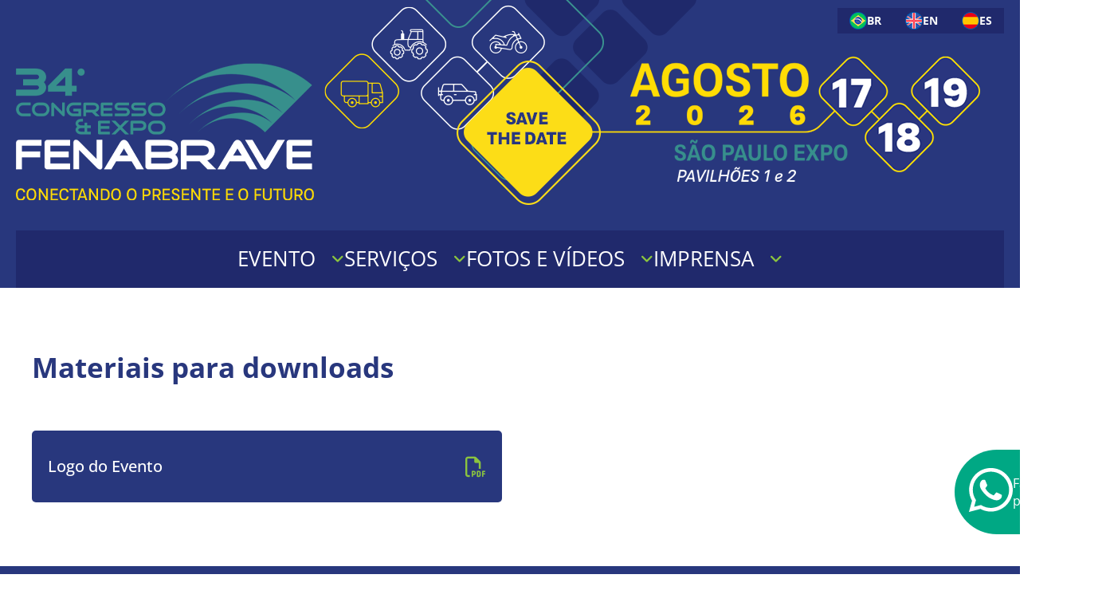

--- FILE ---
content_type: text/html;charset=UTF-8
request_url: https://www.congresso-fenabrave.com.br/download/materiais-para-download/index.html
body_size: 40478
content:
<!DOCTYPE html>
<html lang="pt-BR" class="Webp">
<head>
<meta charset="utf-8" />
<meta http-equiv="Content-Type" content="text/html;charset=UTF-8" />
<title>Download - 33º Congresso Fenabrave</title>
<meta name="description" content="Materiais para downloads" />
<meta name="keywords" content="Congresso Fenabrave, Materiais para download, Fenabrave, Congresso" />
<meta name="viewport" content="width=device-width, initial-scale=1.0, maximum-scale=5" />
<meta property="og:title" content="Download - 33º Congresso Fenabrave"/>
<meta property="og:description" content="Materiais para downloads" />
<meta property="og:type" content="website"/>
<meta property="og:url" content="https://www.congresso-fenabrave.com.br/download/materiais-para-download/index.html"/>
<meta property="og:site_name" content="33º Congresso Fenabrave"/>
<link rel="shortcut icon" href="https://www.congresso-fenabrave.com.br/imagens/favicon.ico" type="image/ico" />
<link rel="icon" href="https://www.congresso-fenabrave.com.br/imagens/favicon.ico" type="image/x-icon">
<link rel="apple-touch-icon" href="https://www.congresso-fenabrave.com.br/imagens/favicon.ico">
<meta name="format-detection" content="telephone=no" />

			<script src='https://cdn-scripts.clickinterativo.com.br/sweetalert2/10.12.5/sweetalert2.all.min.js'></script>
		</head>
<body class="Are_Dow_Exi">
<style>@font-face{font-family:Sen;font-style:normal;font-weight:400;font-display:swap;src:url(https://fonts.gstatic.com/s/sen/v12/6xK0dSxYI9_dkN18-vZKK2EISCq5H44.ttf) format('truetype')}@font-face{font-family:Sen;font-style:normal;font-weight:500;font-display:swap;src:url(https://fonts.gstatic.com/s/sen/v12/6xK0dSxYI9_dkN18-vZKK2EISBi5H44.ttf) format('truetype')}@font-face{font-family:Sen;font-style:normal;font-weight:600;font-display:swap;src:url(https://fonts.gstatic.com/s/sen/v12/6xK0dSxYI9_dkN18-vZKK2EISPS-H44.ttf) format('truetype')}@font-face{font-family:Sen;font-style:normal;font-weight:700;font-display:swap;src:url(https://fonts.gstatic.com/s/sen/v12/6xK0dSxYI9_dkN18-vZKK2EISM2-H44.ttf) format('truetype')}@font-face{font-family:Sen;font-style:normal;font-weight:800;font-display:swap;src:url(https://fonts.gstatic.com/s/sen/v12/6xK0dSxYI9_dkN18-vZKK2EISKq-H44.ttf) format('truetype')}@font-face{font-family:'Open Sans';font-style:italic;font-weight:300;font-stretch:normal;font-display:swap;src:url(https://fonts.gstatic.com/s/opensans/v44/memQYaGs126MiZpBA-UFUIcVXSCEkx2cmqvXlWq8tWZ0Pw86hd0Rk5hkaVc.ttf) format('truetype')}@font-face{font-family:'Open Sans';font-style:italic;font-weight:400;font-stretch:normal;font-display:swap;src:url(https://fonts.gstatic.com/s/opensans/v44/memQYaGs126MiZpBA-UFUIcVXSCEkx2cmqvXlWq8tWZ0Pw86hd0Rk8ZkaVc.ttf) format('truetype')}@font-face{font-family:'Open Sans';font-style:italic;font-weight:500;font-stretch:normal;font-display:swap;src:url(https://fonts.gstatic.com/s/opensans/v44/memQYaGs126MiZpBA-UFUIcVXSCEkx2cmqvXlWq8tWZ0Pw86hd0Rk_RkaVc.ttf) format('truetype')}@font-face{font-family:'Open Sans';font-style:italic;font-weight:600;font-stretch:normal;font-display:swap;src:url(https://fonts.gstatic.com/s/opensans/v44/memQYaGs126MiZpBA-UFUIcVXSCEkx2cmqvXlWq8tWZ0Pw86hd0RkxhjaVc.ttf) format('truetype')}@font-face{font-family:'Open Sans';font-style:italic;font-weight:700;font-stretch:normal;font-display:swap;src:url(https://fonts.gstatic.com/s/opensans/v44/memQYaGs126MiZpBA-UFUIcVXSCEkx2cmqvXlWq8tWZ0Pw86hd0RkyFjaVc.ttf) format('truetype')}@font-face{font-family:'Open Sans';font-style:italic;font-weight:800;font-stretch:normal;font-display:swap;src:url(https://fonts.gstatic.com/s/opensans/v44/memQYaGs126MiZpBA-UFUIcVXSCEkx2cmqvXlWq8tWZ0Pw86hd0Rk0ZjaVc.ttf) format('truetype')}@font-face{font-family:'Open Sans';font-style:normal;font-weight:300;font-stretch:normal;font-display:swap;src:url(https://fonts.gstatic.com/s/opensans/v44/memSYaGs126MiZpBA-UvWbX2vVnXBbObj2OVZyOOSr4dVJWUgsiH0C4n.ttf) format('truetype')}@font-face{font-family:'Open Sans';font-style:normal;font-weight:400;font-stretch:normal;font-display:swap;src:url(https://fonts.gstatic.com/s/opensans/v44/memSYaGs126MiZpBA-UvWbX2vVnXBbObj2OVZyOOSr4dVJWUgsjZ0C4n.ttf) format('truetype')}@font-face{font-family:'Open Sans';font-style:normal;font-weight:500;font-stretch:normal;font-display:swap;src:url(https://fonts.gstatic.com/s/opensans/v44/memSYaGs126MiZpBA-UvWbX2vVnXBbObj2OVZyOOSr4dVJWUgsjr0C4n.ttf) format('truetype')}@font-face{font-family:'Open Sans';font-style:normal;font-weight:600;font-stretch:normal;font-display:swap;src:url(https://fonts.gstatic.com/s/opensans/v44/memSYaGs126MiZpBA-UvWbX2vVnXBbObj2OVZyOOSr4dVJWUgsgH1y4n.ttf) format('truetype')}@font-face{font-family:'Open Sans';font-style:normal;font-weight:700;font-stretch:normal;font-display:swap;src:url(https://fonts.gstatic.com/s/opensans/v44/memSYaGs126MiZpBA-UvWbX2vVnXBbObj2OVZyOOSr4dVJWUgsg-1y4n.ttf) format('truetype')}@font-face{font-family:'Open Sans';font-style:normal;font-weight:800;font-stretch:normal;font-display:swap;src:url(https://fonts.gstatic.com/s/opensans/v44/memSYaGs126MiZpBA-UvWbX2vVnXBbObj2OVZyOOSr4dVJWUgshZ1y4n.ttf) format('truetype')}:root{--Cor001:#28377d;--Cor002:#ffffff;--Cor003:#666666;--Cor004:#666666;--Cor005:#666666;--Cor006:#28377d;--Cor007:#666666;--Cor008:#28377d;--Cor009:#28377d;--Cor010:#666666;--Cor011:#666666;--Cor012:#00b199;--Cor013:#cdcdcd;--Cor014:#28377d}.Est_Cen{background:#1f296b}.Est_Cen .Ass_Sit{width:calc(100% - 40px);max-width:1630px;margin:0 auto;font-size:clamp(10px,4vw,12px);line-height:clamp(12px,4vw,14px);color:#333;display:flex;align-items:baseline;justify-content:space-between;align-items:center;padding:20px 0;border-top:2px solid #fff;color:#fff}.Est_Cen .Ass_Sit .Ass_Sit_Emp_Log{margin:0 20px 0 0}.Est_Cen .Ass_Sit .Ass_Sit_Inf{width:calc(100% - 250px)}.Est_Cen .Ass_Sit .Ass_Sit_Inf a{padding:0 2px;color:#fff;text-decoration:none}.Est_Cen .Ass_Sit .Ass_Sit_Inf a:hover{background:#8bc43f;color:#333}.Est_Cen .Ass_Sit .Ass_Sit_Cli_Log{margin:0 0 0 20px}.Com_Mid_Cen{width:100%;padding:10px 0;margin:20px 0 40px 0;display:flex;justify-content:space-between;border-top:#ccc dotted 1px;border-bottom:#ccc dotted 1px}.Com_Mid_Com{height:35px;display:flex;align-items:baseline}.Com_Mid_Txt_Com{margin:0 10px 0 0;font-size:13px;text-transform:uppercase;color:#333}.Com_Mid_Mid{margin:0 10px}.Com_Mid_Mid span{font-size:20px;line-height:30px}.Com_Mid_Fac{color:#3a5897}.Com_Mid_Twi{color:#28aaec}.Com_Mid_Gpl{color:#dc4a38}.Com_Mid_Ema{color:#333}.Com_Mid_Pin{color:#ca2027}.Com_Mid_Wha{color:#25d366}.Com_Mid_Lkd{color:#0077b5}.Com_Mid_Lin{width:100%;height:100%;display:block}.Com_Mid_Tex{height:35px;display:flex;align-items:baseline}.Com_Mid_Txt_Tam{height:22px;padding:8px 0 0 0;margin:0 5px 0 0;font-size:12px;text-transform:uppercase;color:#333}.Com_Mid_Txt_Pad{width:20px;height:20px;margin:5px 5px 0 0}.Com_Mid_Txt_Dim{border:2px #c5c5c5 solid;border-radius:50%;text-align:center;line-height:20px}.Com_Mid_Txt_Aum{border:2px #c5c5c5 solid;border-radius:50%;text-align:center;line-height:20px}.Fim_Msg_Fim{width:100%;margin:0 auto;padding:0 0 200px 0;font-size:clamp(18px,4vw,20px);line-height:clamp(28px,4vw,30px);font-weight:400;color:#333;text-align:center}.Fim_Msg_Fim h2{color:inherit;font-size:inherit;font-weight:inherit}.Ger_Est_Tit{font-size:clamp(28px,4vw,50px);line-height:clamp(32px,4vw,54px);font-weight:600;color:#333;color:#28377d}.Ger_Est_Con{width:calc(100% - 40px);max-width:1200px;margin:0 auto}.Ger_Est_Des{max-width:1200px;padding:50px 0;font-size:clamp(18px,4vw,20px);line-height:clamp(28px,4vw,30px);font-weight:400;color:#333}.Ger_Pad_Tit{font-size:clamp(18px,4vw,25px);line-height:clamp(22px,4vw,29px);font-weight:400;color:#333;width:calc(100% - 40px);max-width:1630px;margin:0 auto}.Pag_Are{margin:0 auto;padding:65px 0 20px 0;width:100%;display:flex;align-items:center;max-width:1200px}.Pag_Bot.Pag_Bot_Vol{margin:0 0 0 auto}.Pag_Bot.Pag_Bot_Vol a{display:block}.Pag_Bot.Pag_Bot_Vol a:before{content:"\f104";padding:5px;text-align:center;margin:0;display:flex;justify-content:center;align-items:center;font-size:clamp(16px,3vw,18px);font-weight:200;font-family:FontAwesome;background:#fcdd17;clip-path:polygon(50% 0,100% 50%,50% 100%,0 50%);border-radius:25px;border:2px solid #fcdd17;color:#fff}.Pag_Bot.Pag_Bot_Ava{margin:0 auto 0 0}.Pag_Bot.Pag_Bot_Ava a{display:block}.Pag_Bot.Pag_Bot_Ava a:before{content:"\f105";padding:5px;text-align:center;margin:0;display:flex;justify-content:center;align-items:center;font-size:clamp(16px,3vw,18px);font-weight:200;font-family:FontAwesome;clip-path:polygon(50% 0,100% 50%,50% 100%,0 50%);background:#fcdd17;border-radius:25px;border:2px solid #fcdd17;color:#fff}.Pag_Num{padding:0 20px 0 20px;width:auto;float:left;display:flex;font-size:clamp(18px,4vw,20px);line-height:clamp(28px,4vw,30px);font-weight:400;color:#333}.Pag_Num .Pag_Num_Txt{margin:0 2px;padding:2px 10px;border:2px solid #389293;background:#389293;color:#fff;clip-path:polygon(50% 0,100% 50%,50% 100%,0 50%);border-radius:25px}.Pag_Num .Pag_Num_Txt_Atu{margin:0 2px;padding:2px 10px;color:#28377d;font-weight:600;background:#28377d;color:#fff;clip-path:polygon(50% 0,100% 50%,50% 100%,0 50%)}*{scroll-behavior:smooth}body{max-width:1920px;margin:0 auto;padding:0;font-family:"Open Sans"}img{border:0}h1,h2{margin:0}a{text-decoration:none;color:inherit}.Est_Top{background-color:#28377d;max-width:100%;overflow-x:clip;position:relative}.Est_Top .Est_Top_Cen{position:relative;display:flex;flex-direction:column;gap:60px;background:url(/imagens/bkg_top.png) top center no-repeat;padding:40px 0 0 0;width:calc(100% - 40px);max-width:1630px;margin:0 auto}.Est_Top .Est_Top_Cen .Est_Top_Lin_001{display:flex;justify-content:space-between;align-items:center}.Est_Top .Est_Top_Cen .Est_Top_Lin_001 .Est_Top_Lin_001_Log img{max-width:440px;display:block}.Est_Top .Est_Top_Cen .Est_Top_Lin_001 .Est_Top_Lin_001_Dat{width:815px;height:219px;margin:30px -128px 0 0;display:flex;position:relative;background:url(/imagens/data_top.png) no-repeat}.Est_Top .Est_Top_Cen .Est_Top_Lin_001 .Est_Top_Lin_001_Dat a{width:100%;height:100%}.Est_Top .Est_Top_Cen .Est_Top_Lin_001 .Est_Top_Lin_001_Dat .Est_Top_Lin_001_Dat_Inf{position:relative;z-index:1;display:flex;flex-direction:column;font-size:clamp(26px,4vw,30px);line-height:clamp(30px,4vw,34px);font-weight:700;color:#333;color:#8bc43f;text-transform:uppercase}.Est_Top .Est_Top_Cen .Est_Top_Lin_001 .Est_Top_Lin_001_Dat .Est_Top_Lin_001_Dat_Inf span{color:#fff}.Est_Top .Est_Top_Cen .Est_Top_Lin_001 .Est_Top_Lin_001_Men{display:none}.Est_Top .Est_Top_Cen .Est_Top_Lin_002{padding:20px 0;background:#20296c}.Est_Top .Est_Top_Cen .Est_Top_Lin_002 .Est_Top_Lin_002_Men{width:calc(100% - 40px);max-width:1200px;margin:0 auto}.Est_Top .Est_Top_Cen .Est_Top_Lin_Idi{position:absolute;top:10px;right:0;display:flex;gap:1px}.Est_Top .Est_Top_Cen .Est_Top_Lin_Idi span{border:solid 1px #20296c;background-color:#20296c;padding:4px 14px;transition:all .2s}.Est_Top .Est_Top_Cen .Est_Top_Lin_Idi span:hover{background-color:#28377d}.Est_Top .Est_Top_Cen .Est_Top_Lin_Idi span img{display:block}.Est_Top .Est_Top_Cen .Est_Top_Lin_Idi span a{display:flex;align-items:center;gap:6px;font-size:14px;line-height:16px;font-weight:700;color:#fff}.Est_Bot_Ins{position:relative;z-index:1;margin:0 0 0 100px;width:220px;display:flex;align-items:center}.Est_Bot_Ins a{font-size:20px;font-weight:600;text-align:center;color:#28377d;background:#8bc43f;border:1px solid #28377d;border-radius:8px;padding:10px 12px}.Est_Bot_Ins::before{content:url(/imagens/bkg_bto_ins_des.png);position:absolute;left:-56px;top:32px;z-index:-1}.Est_Rod{width:100%;padding:0 0 30px 0}.Est_Rod .Est_Rod_Int .Est_Rod_Int_001 .Est_Rod_Int_001_Rea{padding:30px 0 60px 0;background:#28377d}.Est_Rod .Est_Rod_Int .Est_Rod_Int_001 .Est_Rod_Int_001_Pat{width:100%}.Est_Rod .Est_Rod_Int .Est_Rod_Int_001 .Est_Rod_Int_001_Pat .Est_Rod_Int_001_Pat_Tit{background:#fff;color:#333}.Est_Rod .Est_Rod_Int .Est_Rod_Int_001 .Est_Rod_Int_001_Pat .Est_Rod_Int_001_Pat_Tit .Est_Rod_Int_001_Pat_Tit_Txt{width:calc(100% - 40px);max-width:1630px;margin:0 auto;font-size:clamp(18px,4vw,25px);line-height:clamp(22px,4vw,29px);font-weight:400;color:#333;color:#28377d}.Est_Rod .Est_Rod_Int .Est_Rod_Int_001 .Est_Rod_Int_001_Pat .Est_Rod_Int_001_Pat_Log{width:100%;margin:0 0 30px 0}.Est_Rod .Est_Rod_Int_002{background:#1f296b;padding:70px 0 60px 0;border-radius:25px;width:calc(100% - 40px);max-width:1630px;margin:0 auto;max-width:1770px;display:flex;flex-direction:column;gap:100px}.Est_Rod .Est_Rod_Int_002 .Est_Rod_Tex{width:calc(100% - 40px);max-width:1630px;margin:0 auto;display:grid;grid-template-columns:repeat(3,1fr);justify-content:space-between}.Est_Rod .Est_Rod_Int_002 .Est_Rod_Tex .Est_Rod_Tex_Ger{width:100%}.Est_Rod .Est_Rod_Int_002 .Est_Rod_Tex .Est_Rod_Tex_Ger h3{margin:0;font-size:clamp(18px,4vw,25px);line-height:clamp(22px,4vw,29px);font-weight:600;color:#333;text-transform:uppercase;color:#8bc43f}.Est_Rod .Est_Rod_Int_002 .Est_Rod_Tex .Est_Rod_Tex_Ger a,.Est_Rod .Est_Rod_Int_002 .Est_Rod_Tex .Est_Rod_Tex_Ger p{margin:0;font-size:clamp(16px,4vw,18px);line-height:clamp(22px,4vw,24px);font-weight:400;color:#333;color:#fff}.Est_Rod .Est_Rod_Int_002 .Est_Rod_Tex .Est_Rod_Tex_Ger:nth-child(3){margin-left:60px;width:calc(100% - 60px)}.Est_Rod .Est_Rod_Int_002 .Est_Rod_Tex .Est_Rod_Tex_Ger:nth-child(3) h3{color:#39918e}.Est_Rod .Est_Rod_Int_002 .Est_Rod_Tex .Est_Rod_Tex_Ger_Int.Rod_Lin_Tel a::before{content:"\f095";font-size:clamp(16px,3vw,18px);font-weight:200;font-family:FontAwesome;font-weight:400;color:#fff;transform:rotate(90deg)}.App_Men_Ico{width:180px;position:fixed;bottom:7%;right:-190px;padding:8px 60px 8px 10px;background:#000000a1;border-radius:80px 0 0 80px;z-index:1000;display:flex;align-items:center;transition:all .3s ease;cursor:pointer}.App_Men_Ico i{color:#00a884;margin:0 20px 0 5px;font-size:45px}.App_Men_Ico .App_Men_Ico_Msg{width:90px;font-family:"Open Sans";font-size:16px;font-weight:400;color:#d3d3d3;color:#00a884}.App_Men_Ico:hover{right:-90px}.Mid_Soc{width:100%;margin:10px 0 0 0;display:flex;gap:20px}.Mid_Soc a{display:flex;align-items:center;justify-content:center;width:fit-content;font-size:clamp(18px,3vw,22px);font-weight:200;font-family:FontAwesome;height:25px;width:20px}.Mid_Soc a:hover{background:#fff}.Mid_Soc a i{font-size:30px}.Mid_Soc a:nth-child(1){font-family:"Font Awesome 5 Brands"}.Mid_Soc a:nth-child(1):hover i{background:radial-gradient(circle at 30% 107%,#fdf497 0,#fdf497 5%,#fd5949 45%,#d6249f 90%);-webkit-background-clip:text;background-clip:text;-webkit-text-fill-color:transparent}.Mid_Soc a:nth-child(2):hover i{color:#00acee}.Mid_Soc a:nth-child(3):hover i{color:#25d366}.Mid_Soc a:nth-child(4):hover i{color:#3b5998;text-align:center;display:flex;align-items:center;justify-content:center}.Est_Ban_Int{width:100%;margin:0 0 88px 0}.Con_Are_Est{background:#f6f6f6;border-radius:8px;width:calc(100% - 40px);max-width:1630px;margin:0 auto;padding:30px 0}.Inf_Ger_Are .Inf_Ger_Bkg{position:relative}.Inf_Ger_Are .Inf_Ger_Bkg::before{content:" ";background:url(/imagens/bkg_cap_ite.png) bottom -80px left no-repeat;transform:scaleX(-1);position:absolute;bottom:0;left:0;width:550px;height:100vh;z-index:-1}.Inf_Ger_Are .Inf_Ger_Sob{padding:0 0 60px 0}.Inf_Ger_Are .Inf_Ger_Per{padding:0 0 60px 0}.Inf_Ger_Are .Inf_Ger_Org{padding:40px 0;width:calc(100% - 40px);max-width:1630px;margin:0 auto;margin:80px auto 0 auto;position:relative;background:#389293;border-radius:30px}.Inf_Ger_Are .Inf_Ger_Exp{padding:60px 0 160px 0;background:#f4f4f4}.Inf_Ger_Are .Inf_Ger_Exp .Inf_Ger_Exp_Cen{width:calc(100% - 40px);max-width:1630px;margin:0 auto}.Inf_Ger_Are .Inf_Ger_Exp .Inf_Ger_Exp_Tit{max-width:1200px;width:calc(100% - 20px);margin:0 auto;padding:0 0 40px 0;text-transform:uppercase;font-size:clamp(30px,4vw,35px);line-height:clamp(34px,4vw,39px);font-weight:700;color:#333;color:#28377d}.Inf_Ger_Are .Inf_Ger_Bkg_002{width:100%;padding:60px 0 0 0;background:url(/evento//informacoes-gerais/imagens/bkg_desk.jpg) top center no-repeat;background-size:cover}.Inf_Ger_Are .Inf_Ger_Bkg_002 .Inf_Ger_Est_Par{width:calc(100% - 40px);max-width:1200px;margin:0 auto}.Inf_Ger_Are .Inf_Ger_Bkg_002 .Inf_Ger_Est_Par .Inf_Ger_Est_Par_Tit{margin:0 0 60px 0}.Inf_Ger_Are .Inf_Ger_Bkg_002 .Inf_Ger_Est_Par .Inf_Ger_Est_Par_Tit h3{margin:0;font-size:clamp(30px,4vw,35px);line-height:clamp(34px,4vw,39px);font-weight:700;color:#333;text-transform:uppercase;color:#fff}.Inf_Ger_Are .Inf_Ger_Bkg_002 .Inf_Ger_Est_Par .Inf_Ger_Est_Par_Tit h3 span{font-size:clamp(26px,4vw,30px);line-height:clamp(30px,4vw,34px);font-weight:400;color:#333;color:#fcdd17}.Inf_Ger_Are .Inf_Ger_Bkg_002 .Inf_Ger_Est_Par .Inf_Ger_Est_Par_Num{display:flex;flex-direction:column;gap:20px;font-size:clamp(18px,4vw,25px);line-height:clamp(22px,4vw,29px);font-weight:400;color:#333;color:#fff}.Inf_Ger_Are .Inf_Ger_Bkg_002 .Inf_Ger_Est_Par .Inf_Ger_Est_Par_Num .Inf_Ger_Est_Par_Num_Ite{max-width:650px;display:flex;align-items:center;gap:50px;position:relative}.Inf_Ger_Are .Inf_Ger_Bkg_002 .Inf_Ger_Est_Par .Inf_Ger_Est_Par_Num .Inf_Ger_Est_Par_Num_Ite span{font-size:clamp(60px,4vw,80px);line-height:clamp(70px,4vw,90px);font-weight:700;color:#333;color:#fcdd17}.Inf_Ger_Are .Inf_Ger_Bkg_002 .Inf_Ger_Est_Par .Inf_Ger_Est_Par_Num .Inf_Ger_Est_Par_Num_Ite::before{content:"";background:url(/evento/informacoes-gerais/imagens/bkg_flux.png) right center no-repeat;position:absolute;width:763px;height:102px}.Inf_Ger_Are .Inf_Ger_Bkg_002 .Inf_Ger_Est_Par .Inf_Ger_Est_Par_Num .Num_Ite_001{padding:0 0 0 35px}.Inf_Ger_Are .Inf_Ger_Bkg_002 .Inf_Ger_Est_Par .Inf_Ger_Est_Par_Num .Num_Ite_001::before{left:-652px}.Inf_Ger_Are .Inf_Ger_Bkg_002 .Inf_Ger_Est_Par .Inf_Ger_Est_Par_Num .Num_Ite_002{padding:0 0 0 220px}.Inf_Ger_Are .Inf_Ger_Bkg_002 .Inf_Ger_Est_Par .Inf_Ger_Est_Par_Num .Num_Ite_002::before{left:-470px}.Inf_Ger_Are .Inf_Ger_Bkg_002 .Inf_Ger_Est_Par .Inf_Ger_Est_Par_Num .Num_Ite_003{padding:0 0 0 120px}.Inf_Ger_Are .Inf_Ger_Bkg_002 .Inf_Ger_Est_Par .Inf_Ger_Est_Par_Num .Num_Ite_003::before{left:-570px}.Inf_Ger_Are .Inf_Ger_Bkg_002 .Inf_Ger_Est_Par .Inf_Ger_Est_Par_Num .Num_Ite_004{padding:0 0 0 350px}.Inf_Ger_Are .Inf_Ger_Bkg_002 .Inf_Ger_Est_Par .Inf_Ger_Est_Par_Num .Num_Ite_004::before{left:-335px}.Inf_Ger_Are .Inf_Ger_Loc{background:url(/evento/informacoes-gerais/imagens/bkg_loc_eve_des.png) top center no-repeat;height:1312px;margin:-180px 0 0 0;display:flex;justify-content:center;align-items:end}.Inf_Ger_Are .Inf_Ger_Est{overflow:hidden}.Inf_Ger_Are .Inf_Ger_Est_Age{width:100%;position:relative;padding:0 0 80px 0}.Inf_Ger_Are .Inf_Ger_Est_Age .Inf_Ger_Est_Age_Int{width:calc(100% - 40px);max-width:1200px;margin:0 auto}.Inf_Ger_Are .Inf_Ger_Est_Age .Inf_Ger_Est_Age_Int .Inf_Ger_Est_Age_Int_Tit{padding:80px 0 40px 0;font-size:clamp(30px,4vw,35px);line-height:clamp(34px,4vw,39px);font-weight:600;color:#333;text-transform:uppercase;color:#fff}.Inf_Ger_Are .Inf_Ger_Est_Age .Inf_Ger_Est_Age_Int .Inf_Ger_Est_Age_Int_Des{font-size:clamp(18px,4vw,20px);line-height:clamp(28px,4vw,30px);font-weight:400;color:#333;max-width:90ch;padding:0 0 50px 0;color:#fff}.Inf_Ger_Are .Inf_Ger_Est_Age .Inf_Ger_Est_Age_Int .Inf_Ger_Est_Age_Int_Con{width:100%}.Inf_Ger_Are .Inf_Ger_Est_Age .Inf_Ger_Est_Age_Int .Inf_Ger_Est_Age_Int_Con .Inf_Ger_Est_Age_Int_Lis{width:100%;display:grid;grid-template-columns:repeat(3,1fr);gap:60px}.Inf_Ger_Are .Inf_Ger_Est_Age .Inf_Ger_Est_Age_Int .Inf_Ger_Est_Age_Int_Con .Inf_Ger_Est_Age_Int_Lis .Inf_Ger_Est_Age_Int_Lis_Ite .Inf_Ger_Est_Age_Int_Lis_Ite_Dat{margin:0 0 10px 0;display:grid;grid-template-columns:103px auto;grid-template-rows:102px;align-items:center;gap:10px;font-size:clamp(26px,4vw,30px);line-height:clamp(30px,4vw,34px);font-weight:400;color:#333;color:#fff}.Inf_Ger_Are .Inf_Ger_Est_Age .Inf_Ger_Est_Age_Int .Inf_Ger_Est_Age_Int_Con .Inf_Ger_Est_Age_Int_Lis .Inf_Ger_Est_Age_Int_Lis_Ite .Inf_Ger_Est_Age_Int_Lis_Ite_Dat .Inf_Ger_Est_Age_Int_Lis_Ite_Dat_Dia{background:url(/imagens/border_data.png) center center no-repeat;align-self:normal;display:grid;align-items:center;justify-content:center}.Inf_Ger_Are .Inf_Ger_Est_Age .Inf_Ger_Est_Age_Int .Inf_Ger_Est_Age_Int_Con .Inf_Ger_Est_Age_Int_Lis .Inf_Ger_Est_Age_Int_Lis_Ite .Inf_Ger_Est_Age_Int_Lis_Ite_Dat .Inf_Ger_Est_Age_Int_Lis_Ite_Dat_Dia h1{font-size:clamp(28px,4vw,50px);line-height:clamp(32px,4vw,54px);font-weight:800;color:#333;color:#fff}.Inf_Ger_Are .Inf_Ger_Est_Age .Inf_Ger_Est_Age_Int .Inf_Ger_Est_Age_Int_Con .Inf_Ger_Est_Age_Int_Lis .Inf_Ger_Est_Age_Int_Lis_Ite .Inf_Ger_Est_Age_Int_Lis_Ite_Hor{font-size:clamp(18px,4vw,25px);line-height:clamp(22px,4vw,29px);font-weight:800;color:#333;color:#fcdd17}.Inf_Ger_Are .Inf_Ger_Est_Age .Inf_Ger_Est_Age_Int .Inf_Ger_Est_Age_Int_Con .Inf_Ger_Est_Age_Int_Lis .Inf_Ger_Est_Age_Int_Lis_Ite .Inf_Ger_Est_Age_Int_Lis_Ite_Lis ul{padding:0;margin:0 0 10px 0}.Inf_Ger_Are .Inf_Ger_Est_Age .Inf_Ger_Est_Age_Int .Inf_Ger_Est_Age_Int_Con .Inf_Ger_Est_Age_Int_Lis .Inf_Ger_Est_Age_Int_Lis_Ite .Inf_Ger_Est_Age_Int_Lis_Ite_Lis ul li{list-style:none;margin:4px 0;font-size:clamp(16px,4vw,18px);line-height:clamp(22px,4vw,24px);font-weight:400;color:#333;color:#fff}.Eve_Exp_Are .Eve_Exp_Are_Int{position:relative;overflow:hidden}.Eve_Exp_Are .Eve_Exp_Are_Int::after{position:absolute;z-index:-1;top:280px;right:0;width:1920px;height:600px;content:"";background:url(/imagens/bkg_par_exp_desk.jpg) right bottom no-repeat;background-size:contain}.Eve_Exp_Are .Eve_Exp_Are_Int .Eve_Exp_Are_Int_001{width:100%}.Eve_Exp_Are .Eve_Exp_Are_Int .Eve_Exp_Are_Int_Des{width:calc(100% - 40px);max-width:1630px;margin:0 auto;padding:0}.Eve_Exp_Are .Eve_Exp_Are_Int .Eve_Exp_Are_Int_Des .Des_Est_001_Tip_Lis_Ite_Des{justify-content:space-between}.Eve_Exp_Are .Eve_Exp_Are_Int .Eve_Exp_Are_Int_Des .Des_Est_001_Tip_Lis_Ite_Des p:nth-child(2){width:calc(100% - 100px - 92px - 40px)}.Eve_Exp_Are .Eve_Exp_Are_Int .Eve_Exp_Are_Int_Des .Des_Est_001_Tip_Lis_Ite_Des p:nth-child(3){width:fit-content;display:flex;align-items:baseline;margin:-9px 0 0 0}.Eve_Exp_Are .Eve_Exp_Are_Int .Eve_Exp_Are_Int_Des_Mar{width:100%;padding:80px 0 80px 0;background:#28377d url(/capa/imagens/bkg_ass_mar.png) right 215px;background-repeat:no-repeat;background-size:contain;position:relative}.Eve_Exp_Are .Eve_Exp_Are_Int .Eve_Exp_Are_Int_Des_Mar::after{content:"";background-image:url(/imagens/lin_bul.png);background-repeat:no-repeat;height:4px;width:366px;position:absolute;right:0;bottom:60px}.Eve_Exp_Are .Eve_Exp_Are_Int .Eve_Exp_Are_Int_Des_Mar .Eve_Exp_Are_Int_Des_Mar_Ass{width:100%}.Eve_Exp_Are .Eve_Exp_Are_Int .Eve_Exp_Are_Int_Des_Mar .Eve_Exp_Are_Int_Des_Mar_Pro{width:100%;margin:200px 0 0 0}.Eve_Par_Con_Are .Eve_Par_Con_Are_001{width:calc(100% - 40px);max-width:1200px;margin:0 auto}.Eve_Par_Con_Are .Eve_Par_Con_Are_002{width:calc(100% - 40px);max-width:1200px;margin:0 auto;padding:0 0 60px 0}.Eve_Par_Con_Are .Eve_Par_Con_Are_002 .Des_Est_001_Are_Ger .Des_Est_001_Tip .Des_Est_001_Tip_Lis .Des_Est_001_Tip_Lis_Ite .Des_Est_001_Tip_Lis_Ite_Des{justify-content:space-between}.Eve_Par_Con_Are .Eve_Par_Con_Are_002 p:nth-child(2){width:calc(100% - 100px - 92px - 40px)}.Eve_Par_Con_Are .Eve_Par_Con_Are_002 p:nth-child(3){width:fit-content;display:flex;align-items:baseline;margin:-35px 0 0 0}.Eve_Exp_Are_Int .Sej_Exp{padding-bottom:50px;width:calc(100% - 40px);max-width:1630px;margin:0 auto}.Eve_Exp_Are_Int .Sej_Exp .Des_Est_001_Are_Ger{background:#389293}.Eve_Exp_Are_Int .Sej_Exp .Des_Est_001_Are_Ger .Des_Est_001_Tip .Des_Est_001_Tip_Lis .Des_Est_001_Tip_Lis_Ite .Des_Est_001_Tip_Lis_Ite_Des h3{color:#fff}.Eve_Exp_Are_Int .Sej_Exp .Des_Est_001_Are_Ger .Des_Est_001_Tip .Des_Est_001_Tip_Lis .Des_Est_001_Tip_Lis_Ite .Des_Est_001_Tip_Lis_Ite_Des p{color:#fff}.Eve_Exp_Are_Int .Sej_Exp .Des_Est_001_Are_Ger .Des_Est_001_Tip .Des_Est_001_Tip_Lis .Des_Est_001_Tip_Lis_Ite .Des_Est_001_Tip_Lis_Ite_Des a{background-color:transparent}.Eve_Exp_Are_Int .Sej_Exp .Des_Est_001_Are_Ger .Des_Est_001_Tip .Des_Est_001_Tip_Lis .Des_Est_001_Tip_Lis_Ite .Des_Est_001_Tip_Lis_Ite_Des a:hover{background-color:transparent}.Ser_Inf .Est_Ban_Int{margin:0}.Ser_Inf .Ser_Inf_Des{padding:88px 0 0 0;background:url(/servicos/informacoes-uteis/imagens/bkg_desk.jpg) top center no-repeat;background-size:cover}.Imp_Con_Are_Ass .Imp_Con_Are_Ass_Con,.Imp_Con_Are_Ass .Imp_Con_Are_Cre_Con{width:calc(100% - 40px);max-width:1200px;margin:0 auto}.Not_Lis_Int{background:url(/imprensa/imagens/press-release/bkg_des.png) bottom center no-repeat}.Int_Are_Mar{width:100%;padding:80px 0;margin:80px 0 0 0;background:#28377d url(/capa/imagens/bkg_ass_mar.png) right 215px no-repeat}.Int_Are_Mar .Cap_Are_Mar_Ass{width:100%}.Int_Are_Mar .Cap_Are_Mar_Pro{width:100%;margin:200px 0 0 0}.Imp_Con_Are_Ass .Imp_Con_Are_Ass_Tit .Des_Est_001_Tip_Lis_Ite_Tit{padding:0 0 20px 0;text-transform:uppercase;font-size:clamp(30px,4vw,35px);line-height:clamp(34px,4vw,39px);font-weight:700;color:#333;color:#28377d}.Imp_Con_Are_Ass .Imp_Con_Are_Cre{width:calc(100% - 40px);max-width:1630px;margin:0 auto;margin:0 auto 90px auto;border-radius:25px;background:url(/imprensa/imagens/bkg_imp_cre_Des.png) top center no-repeat;background-size:cover}.Imp_Con_Are_Ass .Imp_Con_Are_Ass_Pre{position:relative;padding:0 0 130px 0;background:url(/imprensa/imagens/press-release/bkg_des.png) no-repeat;background-position:bottom}.Imp_Con_Are_Ass .Imp_Con_Are_Ass_Pre .Ger_Est_Con .Ger_Est_Tit{font-size:clamp(30px,4vw,35px);line-height:clamp(34px,4vw,39px);font-weight:700;color:#333;color:#28377d;padding:0 0 40px 30px;text-transform:uppercase}.Ins_Are .Ins_Are_Lin{text-align:center;font-size:clamp(18px,4vw,20px);line-height:clamp(28px,4vw,30px);font-weight:400;color:#333;width:calc(100% - 40px);max-width:1630px;margin:0 auto;display:grid;place-content:center}.Ins_Are .Ins_Are_Lin a{background:#8bc43f;border-radius:8px;color:#28377d;cursor:pointer;display:block;padding:10px 12px;max-width:fit-content}.Ins_Are .Est_Rod{margin-top:72px}.Exp_Lis_Are_Int{margin:0 0 80px 0}.Tit_Ger_Pal{width:calc(100% - 40px);max-width:1630px;margin:0 auto}.Tit_Ger_Pal h3{font-size:clamp(30px,4vw,35px);line-height:clamp(34px,4vw,39px);font-weight:600;color:#333;color:#28377d;margin:0 0 40px 0}.Exp_For_Int #Ger_Est_Tit{text-align:center}.Exp_For_Int .Exp_Are_For .Exp_Are_Tit{margin:20px 0 17px 0;border-bottom:1px solid #28377d;color:#28377d}.Imp_Con_Are_Int .Ger_Est_Con .Ger_Est_Tit{padding:30px 0 35px 0;text-align:center}.Imp_Con_Are_Int .Ger_Est_Con .Con_Are_Ger_Des{padding-bottom:35px;margin-top:-25px;text-align:center;font-size:clamp(26px,4vw,30px);line-height:clamp(30px,4vw,34px);font-weight:400;color:#333;color:#28377d}.Imp_Con_Are_Int .Ger_Est_Con .Imp_Are_Ger{margin:50px auto 100px auto}.Age_Are .Ger_Est_Con #Ger_Est_Tit{letter-spacing:16px;font-weight:400;text-transform:uppercase;margin:0 0 60px 0}.Age_Are .Ger_Est_Con #Ger_Est_Tit span{font-weight:600;color:#8bc43f}.Cap_Are_Lan{position:relative;overflow-x:hidden}.Cap_Are_Lan .Est_Top .Est_Top_Cen{gap:40px}.Cap_Are_Lan .Est_Top .Est_Top_Cen .Est_Top_Lin_001 .Est_Top_Lin_001_Dat{margin:30px -128px 0 0}.Cap_Are_Lan .Est_Top .Est_Top_Cen .Est_Top_Lin_002{background:#389293}.Cap_Are_Lan .Est_Rod{background:#253a7b;position:relative;margin:0}.Cap_Are_Lan .Est_Rod::after{content:url(/imagens/bkg_rod.png);height:652px;width:652px;display:block;position:absolute;right:0;bottom:240px;z-index:1}.Cap_Are_Lan .Est_Rod .Est_Rod_Con{position:absolute;width:100%;top:-130px}.Cap_Are_Lan .Est_Rod .Est_Rod_Int{padding:230px 0 0 0}.Cap_Are_Lan .Est_Rod .Est_Rod_Int .Est_Rod_Int_001{padding:0 0 100px 0;width:calc(100% - 40px);max-width:1200px;margin:0 auto}.Cap_Are_Lan .Est_Rod .Est_Rod_Int .Est_Rod_Int_001 .Est_Rod_Int_Par_Tit{font-family:Sen;font-size:clamp(32px,3vw,42px);line-height:clamp(34px,3vw,44px);font-weight:700;color:#333;font-family:"Open Sans";color:#fff}.Cap_Are_Lan .Est_Rod .Est_Rod_Int .Est_Rod_Int_001 .Est_Rod_Int_Par_Des{font-family:Sen;font-size:clamp(32px,3vw,42px);line-height:clamp(34px,3vw,44px);font-weight:700;color:#333;font-family:"Open Sans";color:#fcdd17;padding:0 0 50px 0}.Cap_Are_Lan .Est_Rod .Est_Rod_Int .Est_Rod_Int_002{position:relative;z-index:2}.Cap_Are_Lan .Cap_Are_Inf{width:100%;padding:50px 0;background:#28377d}.Cap_Are_Lan .Cap_Are_Sob{width:100%;padding:50px 0 80px 0;background:#f4f4f4}.Cap_Are_Lan .Cap_Are_Sob::after{content:"";background:url(/imagens/en/sobre.png) top left no-repeat;display:block;position:absolute;right:0;top:615px;max-width:45%;width:843px;height:954px}.Cap_Are_Lan .Cap_Are_Cha{margin:50px 0}.Cap_Are_Lan .Cap_Are_Age{margin:50px 0;padding:50px 0;background:#f4f4f4;border-radius:20px;width:calc(100% - 40px);max-width:1630px;margin:0 auto}.Cap_Are_Lan .Cap_Are_Pal{width:calc(100% - 40px);max-width:1200px;margin:0 auto;margin:50px auto}.Cap_Are_Lan .Cap_Are_Pal .Cap_Are_Pal_Tit{text-transform:uppercase;text-align:center;margin:0 0 20px 0;font-size:clamp(30px,4vw,35px);line-height:clamp(34px,4vw,39px);font-weight:700;color:#333;color:#28377d}.Cap_Are_Lan .Cap_Are_Pal .Cap_Are_Pal_Des{max-width:60%;margin:0 auto;text-align:center;font-size:clamp(18px,4vw,20px);line-height:clamp(28px,4vw,30px);font-weight:400;color:#333}.Cap_Are_Lan .Cap_Are_Pal .Cap_Are_Pal_Obs{max-width:70%;margin:0 auto;text-align:center;font-size:clamp(18px,4vw,20px);line-height:clamp(28px,4vw,30px);font-weight:400;color:#333}.Cap_Are_Lan .Cap_Are_Exp{position:relative;min-height:250px;border-radius:20px;background:#389293;display:flex;justify-content:end;align-items:center;width:calc(100% - 40px);max-width:1630px;margin:0 auto;margin:80px auto}.Cap_Are_Lan .Cap_Are_Exp::before{display:block;width:37.5%;height:100%;content:"";border-radius:20px 0 0 20px;background:url(/imagens/en/bkg_exp.png) left top no-repeat;background-size:cover;position:absolute;left:0;top:0}.Cap_Are_Lan .Cap_Are_Bkg{background:url(/imagens/bkg_per.png) top center/cover no-repeat;padding:0 0 100px 0}.Cap_Are_Lan .Cap_Are_Bkg .Cap_Are_Per{width:calc(100% - 40px);max-width:1630px;margin:0 auto;margin:100px auto}.Cap_Are_Lan .Cap_Are_Bkg .Cap_Are_Per .Cap_Are_Per_Tit{max-width:1200px;margin:0 auto 50px auto;text-transform:uppercase;font-size:clamp(30px,4vw,35px);line-height:clamp(34px,4vw,39px);font-weight:700;color:#333;color:#28377d}.Cap_Are_Lan .Cap_Are_Bkg .Cap_Are_Tec{width:calc(100% - 40px);max-width:1200px;margin:0 auto;margin:100px auto}.Cap_Are_Lan .Cap_Are_Bkg .Cap_Are_Tec .Cap_Are_Tec_Tit{margin:0 0 40px 0;text-align:center;text-transform:uppercase;font-size:clamp(30px,4vw,35px);line-height:clamp(34px,4vw,39px);font-weight:700;color:#333;color:#28377d}.Lan_En .Est_Top .Est_Top_Cen .Est_Top_Lin_001 .Esp{display:none}.Lan_En .Est_Top .Est_Top_Cen .Est_Top_Lin_001 .Est_Top_Lin_001_Dat{background:url(/imagens/en/data_top.png) no-repeat}.Lan_Esp .Est_Top .Est_Top_Cen .Est_Top_Lin_001 .En{display:none}.Lan_Esp .Est_Top .Est_Top_Cen .Est_Top_Lin_001 .Est_Top_Lin_001_Dat{background:url(/imagens/esp/data_top.png) no-repeat}.Est_Ger_For label{font-size:20px;line-height:24px;font-weight:700;color:#28377d}.Est_Ger_For input{width:100%;padding:10px 12px;font-size:clamp(14px,4vw,16px);line-height:clamp(18px,4vw,20px);font-weight:400;color:#333;background:#fff;border-radius:4px;border:1px solid #8bc43f}.Est_Ger_For input:focus{outline:0}.Est_Ger_For input[type=radio]{width:unset;height:unset;padding:unset;border:unset}.Est_Ger_For .Est_Ger_For_Inp::before{color:#fff}.Est_Ger_For select{width:100%;height:42px;padding:6px 12px;font-size:clamp(14px,4vw,16px);line-height:clamp(18px,4vw,20px);font-weight:400;color:#333;background:#fff;border-radius:4px;border:1px solid #8bc43f}.Est_Ger_For textarea{width:100%;padding:10px 12px;font-size:clamp(14px,4vw,16px);line-height:clamp(18px,4vw,20px);font-weight:400;color:#333;background:#fff;border-radius:4px;border:1px solid #8bc43f}.Est_Ger_For textarea:focus{outline:0}.Est_Ger_For .Ico_Mos_Sen{color:#28377d}.Est_Ger_For_Bot button{font-size:20px;font-weight:500;color:#fff;background:#28377d;border:1px solid #28377d;border-radius:8px;padding:6px 25px}.Est_Ger_For{margin:0 0 15px 0;position:relative;display:flex;flex-wrap:wrap;align-self:flex-start;justify-content:space-between}.Est_Ger_For fieldset{width:100%;padding:0;margin:0 0 15px 0;position:relative;display:flex;flex-wrap:wrap;align-self:flex-start;justify-content:space-between;border:none}.Est_Ger_For .Est_Ger_For_Gru,.Est_Ger_For .Est_Ger_Gru{width:100%;margin:0 0 20px 0}.Est_Ger_For .Est_Ger_For_Gru_Tit,.Est_Ger_For .Est_Ger_Gru_Tit{width:100%;padding:8px 0;border-radius:3px 3px 0 0;border-bottom:1px solid #28377d;font-size:clamp(28px,4vw,50px);line-height:clamp(32px,4vw,54px);font-weight:400;color:#333;color:#28377d}.Est_Ger_For .Est_Ger_For_Gru_Tit .Est_Pai_Gru_Tit_Bot,.Est_Ger_For .Est_Ger_Gru_Tit .Est_Pai_Gru_Tit_Bot{display:flex;justify-content:flex-end;font-size:clamp(18px,4vw,20px);line-height:clamp(28px,4vw,30px);font-weight:400;color:#333}.Est_Ger_For .Est_Ger_For_Sel_Tod{width:100%;padding:5px 0;margin:-20px 0 0 0;display:flex;gap:10px;justify-content:flex-end;font-size:clamp(18px,4vw,20px);line-height:clamp(28px,4vw,30px);font-weight:400;color:#333;color:#666;cursor:pointer}.Est_Ger_For .Est_Ger_Are,.Est_Ger_For .Est_Ger_For_Are{width:100%;padding:15px 0;display:flex;flex-wrap:wrap;justify-content:space-between}.Est_Ger_For label{width:100%;margin:0 0 5px 0;display:flex;align-items:center}.Est_Ger_For label span{margin:0 0 0 10px}.Est_Ger_For label span.fs-normal{font-style:normal}.Est_Ger_For .Est_Ger_For_Inp{width:100%;display:flex;align-items:center}.Est_Ger_For .Est_Ger_For_Inp .Est_Ger_For_Inp_Htm{width:100%;margin:10px 0 0 0;padding:10px;background:var(--Cor000);border:1px solid var(--Cor003);border-radius:4px}.Est_Ger_For .Est_Ger_For_Inp_Gru{width:100%;display:flex;flex-wrap:wrap;align-items:center}.Est_Ger_For .Est_Ger_For_Inp_Rad{padding:5px 0;display:flex;align-items:center}.Est_Ger_For .Est_Ger_For_Inp_Rad label{margin:0}.Est_Ger_For .Est_Ger_For_Inp_Sen_Che{min-width:100%;display:flex;flex-direction:column}.Est_Ger_For .Est_Ger_For_Inp_Sen_Che label{display:block}.Est_Ger_For .Est_Ger_For_Inp_Sen_Che progress{width:50%}.Est_Ger_For input[type=radio]:has(label){color:green}.Est_Ger_For input[type=checkbox],.Est_Ger_For input[type=radio]{margin:0 10px 0 0;width:unset}.Est_Ger_For input[type=date],.Est_Ger_For input[type=time]{min-height:18px;-webkit-appearance:unset}.Est_Ger_For .cke{width:100%}.Est_Ger_For .Pol_Ace{width:100%;display:flex;align-items:center;gap:6px}.Est_Ger_For .Pol_Ace label{margin:0}.Est_Ger_For .Pol_Ace label a:hover{text-decoration:underline}.Est_Ger_For .Pol_Ace input{width:fit-content;height:fit-content}.Est_Ger_For button{cursor:pointer}.Est_Ger_For .Inp_Che{margin:0 0 15px 0}.Est_Ger_For .Inp_Che .Che_Box{position:relative;width:50px;height:25px;-webkit-user-select:none;-moz-user-select:none;-ms-user-select:none;user-select:none;display:flex;gap:20px;align-items:center;justify-content:center}.Est_Ger_For .Inp_Che .Che_Box label{position:absolute;top:0;left:0;width:50px;height:25px;border-radius:50px;background-color:#b3b3b3;cursor:pointer;transition:all .3s ease}.Est_Ger_For .Inp_Che .Che_Box label::after{content:"";position:absolute;top:1px;left:1px;width:23px;height:23px;border-radius:50%;background-color:#fff;box-shadow:0 1px 3px rgba(0,0,0,.3);transition:all .3s ease}.Est_Ger_For .Inp_Che .Che_Box span{display:none}.Est_Ger_For .Inp_Che .Che_Box input{display:none}.Est_Ger_For .Inp_Che .Che_Box input[type=checkbox]:checked+label{background-color:#28377d}.Est_Ger_For .Inp_Che .Che_Box input[type=checkbox]:checked+label:after{transform:translateX(25px)}.Est_Ger_For .Inp_Che .Che_Box label:hover:after{box-shadow:0 1px 3px rgba(0,0,0,.3)}.Est_Ger_For .For_Tit_Ger{width:100%;border-bottom:2px solid #28377d;margin:10px 0 20px 0}.Est_Ger_For .For_Tit_Ger h3{color:#28377d;margin:0;font-size:clamp(18px,4vw,24px);line-height:clamp(24px,4vw,29px)}.Est_Ger_For_Che label{font-weight:400}.Est_Ger_For_Col_Tot{width:100%;display:flex;flex-wrap:wrap}.Est_Ger_For_Col_012{width:100%;display:flex;flex-wrap:wrap}.Est_Ger_For_Col_009{width:calc((1 / 12 * 9) * 100% - (1 - (1 / 12 * 9)) * 20px)}.Est_Ger_For_Col_008{width:calc((1 / 12 * 8) * 100% - (1 - (1 / 12 * 8)) * 20px)}.Est_Ger_For_Col_006{width:calc((1 / 12 * 6) * 100% - (1 - (1 / 12 * 6)) * 20px)}.Est_Ger_For_Col_005{width:calc((1 / 12 * 5) * 100% - (1 - (1 / 12 * 5)) * 20px)}.Est_Ger_For_Col_004{width:calc((1 / 12 * 4) * 100% - (1 - (1 / 12 * 4)) * 20px)}.Est_Ger_For_Col_003{width:calc((1 / 12 * 3) * 100% - (1 - (1 / 12 * 3)) * 20px)}.Est_Ger_For_Col_002{width:calc((1 / 12 * 2) * 100% - (1 - (1 / 12 * 2)) * 15px)}.Est_Ger_For_Col_001{width:calc((1 / 12 * 1) * 100% - (1 - (1 / 12 * 1)) * 20px)}.Est_Ger_For_Bot{width:100%;margin:0 0 10px 0;display:flex}.Est_Ger_For_Bot.Enviar{margin:20px 0 10px 0}.Est_Ger_For_Bot_Arq{font-size:20px;font-weight:500;color:#fff;background:#28377d;border:1px solid #28377d;border-radius:8px;padding:6px 25px;margin:0 0 0 5px}.Est_Ger_For_Bot_Arq::before{font-family:FontAwesome;font-size:14px;line-height:14px;font-weight:400;content:"\f15b"}.Est_Ger_For_Bot_Vid{font-size:20px;font-weight:500;color:#fff;background:#28377d;border:1px solid #28377d;border-radius:8px;padding:6px 25px;margin:0 0 0 5px}.Est_Ger_For_Bot_Vid::before{font-family:FontAwesome;font-size:14px;line-height:14px;font-weight:400;content:"\f04b"}.Est_Ger_For_Bot_Add{font-size:20px;font-weight:500;color:#fff;background:#28377d;border:1px solid #28377d;border-radius:8px;padding:6px 25px;margin:0 0 0 5px}.Est_Ger_For_Bot_Add::before{font-family:FontAwesome;font-size:14px;line-height:14px;font-weight:400;content:"\f067"}.Est_Ger_For_Bot_Exc{font-size:20px;font-weight:500;color:#fff;background:#28377d;border:1px solid #28377d;border-radius:8px;padding:6px 25px;margin:0 0 0 5px}.Est_Ger_For_Bot_Exc::before{font-family:FontAwesome;font-size:14px;line-height:14px;font-weight:400;content:"\f1f8"}.swal2-popup{width:unset!important;max-width:1600px!important;padding:25px 0!important}.swal2-popup .swal2-content img,.swal2-popup .swal2-image img{width:100%;max-height:80vh}.swal2-popup .Mod_Con .ConVid{position:relative;overflow:hidden;padding:0}.swal2-popup .Mod_Con .ConVid iframe{position:absolute;top:0;left:0;width:100%;height:100%;border:none}.swal2-popup .Mod_Con .ConVid:has(>iframe.VidHor){width:100%;min-width:800px;padding-top:56.25%}.swal2-popup .Mod_Con .ConVid:has(>iframe.VidHor) iframe{aspect-ratio:1.77777778}.swal2-popup .Mod_Con .ConVid:has(>iframe.VidVer){width:45vw;max-width:350px;height:80vh;max-height:622px}.swal2-popup .Mod_Con .ConVid:has(>iframe.VidVer) iframe{aspect-ratio:.5625}.swal2-popup .Mod_Con .ConVidTag{position:relative;overflow:hidden;width:100%}.swal2-popup .Mod_Con .ConVidTag video{width:100%;max-height:600px}.swal2-popup .Mod_Con .Con_Mod_Img{width:100%;display:grid;gap:20px 30px;grid-template-areas:"Imagem Imagem" ". ."}.swal2-popup .Mod_Con .Con_Mod_Img .Con_Img{width:100%;display:flex;justify-content:center;grid-area:Imagem}.swal2-popup .Mod_Con .Con_Mod_Img .Con_Img img{max-width:100%;max-height:800px}.swal2-popup .Mod_Con .Con_Mod_Img .Con_Img_Tit{width:fit-content;margin:0 auto;padding:10px;background:#f6f6f6;border-radius:5px;font-size:clamp(18px,4vw,20px);line-height:clamp(28px,4vw,30px);font-weight:400;color:#333}.swal2-popup .Mod_Con .Con_Mod_Img .Con_Img_Tam{width:fit-content;margin:0 auto;padding:10px;background:#f6f6f6;border-radius:5px;font-size:clamp(18px,4vw,20px);line-height:clamp(28px,4vw,30px);font-weight:400;color:#333}.Est_Ger_Dic_Tit_001{width:calc(((100% - 20px) - 6px) - 20px);margin:20px auto;padding:20px;border-width:1px;border-style:solid;border-left-width:5px;border-radius:3px}.Est_Ger_Dic_Tit_001 h4{margin:0 0 5px 0}.Ico_Nom::before{width:calc(48px - (2px + 2px));height:calc(100% - (2px + 2px));color:#fff;background:#28377d;border:2px solid #28377d;border-radius:6px 0 0 6px;display:flex;align-items:center;justify-content:center;font-family:FontAwesome;font-size:16px;line-height:16px;font-weight:400;content:"\f2c2"}.Ico_Nom input{width:calc(((100% - (10px + 16px)) - (2px + 2px)) - 48px);padding-left:16px;padding-right:10px;border-radius:0 6px 6px 0;border-left:0}.Ico_Nom select{width:calc((100% - (2px + 2px)) - 48px);padding-left:16px;padding-right:10px;border-radius:0 6px 6px 0;border-left:0}.Ico_Ema::before{width:calc(48px - (2px + 2px));height:calc(100% - (2px + 2px));color:#fff;background:#28377d;border:2px solid #28377d;border-radius:6px 0 0 6px;display:flex;align-items:center;justify-content:center;font-family:FontAwesome;font-size:16px;line-height:16px;font-weight:400;content:"\f1fa"}.Ico_Ema input{width:calc(((100% - (10px + 16px)) - (2px + 2px)) - 48px);padding-left:16px;padding-right:10px;border-radius:0 6px 6px 0;border-left:0}.Ico_Ema select{width:calc((100% - (2px + 2px)) - 48px);padding-left:16px;padding-right:10px;border-radius:0 6px 6px 0;border-left:0}.Ico_Sen::before{width:calc(48px - (2px + 2px));height:calc(100% - (2px + 2px));color:#fff;background:#28377d;border:2px solid #28377d;border-radius:6px 0 0 6px;display:flex;align-items:center;justify-content:center;font-family:FontAwesome;font-size:16px;line-height:16px;font-weight:400;content:"\f084"}.Ico_Sen input{width:calc(((100% - (10px + 16px)) - (2px + 2px)) - 48px);padding-left:16px;padding-right:10px;border-radius:0 6px 6px 0;border-left:0}.Ico_Sen select{width:calc((100% - (2px + 2px)) - 48px);padding-left:16px;padding-right:10px;border-radius:0 6px 6px 0;border-left:0}.Ico_Cad_Seg::before{width:calc(48px - (2px + 2px));height:calc(100% - (2px + 2px));color:#fff;background:#28377d;border:2px solid #28377d;border-radius:6px 0 0 6px;display:flex;align-items:center;justify-content:center;font-family:FontAwesome;font-size:16px;line-height:16px;font-weight:400;content:"\f023"}.Ico_Cad_Seg input{width:calc(((100% - (10px + 16px)) - (2px + 2px)) - 48px);padding-left:16px;padding-right:10px;border-radius:0 6px 6px 0;border-left:0}.Ico_Cad_Seg select{width:calc((100% - (2px + 2px)) - 48px);padding-left:16px;padding-right:10px;border-radius:0 6px 6px 0;border-left:0}.Ico_Tel::before{width:calc(48px - (2px + 2px));height:calc(100% - (2px + 2px));color:#fff;background:#28377d;border:2px solid #28377d;border-radius:6px 0 0 6px;display:flex;align-items:center;justify-content:center;font-family:FontAwesome;font-size:16px;line-height:16px;font-weight:400;content:"\f3cd"}.Ico_Tel .iti{width:100%}.Ico_Tel input{width:calc(((100% - (10px + 16px)) - (2px + 2px)) - 48px);padding-left:16px;padding-right:10px;border-radius:0 6px 6px 0;border-left:0}.Ico_Tel select{width:calc((100% - (2px + 2px)) - 48px);padding-left:16px;padding-right:10px;border-radius:0 6px 6px 0;border-left:0}.Ico_TelFix::before{width:calc(48px - (2px + 2px));height:calc(100% - (2px + 2px));color:#fff;background:#28377d;border:2px solid #28377d;border-radius:6px 0 0 6px;display:flex;align-items:center;justify-content:center;font-family:FontAwesome;font-size:16px;line-height:16px;font-weight:400;content:"\f095"}.Ico_TelFix input{width:calc(((100% - (10px + 16px)) - (2px + 2px)) - 48px);padding-left:16px;padding-right:10px;border-radius:0 6px 6px 0;border-left:0}.Ico_TelFix select{width:calc((100% - (2px + 2px)) - 48px);padding-left:16px;padding-right:10px;border-radius:0 6px 6px 0;border-left:0}.Ico_Url_Ami::before{width:calc(48px - (2px + 2px));height:calc(100% - (2px + 2px));color:#fff;background:#28377d;border:2px solid #28377d;border-radius:6px 0 0 6px;display:flex;align-items:center;justify-content:center;font-family:FontAwesome;font-size:16px;line-height:16px;font-weight:400;content:"\f5b7"}.Ico_Url_Ami input{width:calc(((100% - (10px + 16px)) - (2px + 2px)) - 48px);padding-left:16px;padding-right:10px;border-radius:0 6px 6px 0;border-left:0}.Ico_Url_Ami select{width:calc((100% - (2px + 2px)) - 48px);padding-left:16px;padding-right:10px;border-radius:0 6px 6px 0;border-left:0}.Ico_Cal::before{width:calc(48px - (2px + 2px));height:calc(100% - (2px + 2px));color:#fff;background:#28377d;border:2px solid #28377d;border-radius:6px 0 0 6px;display:flex;align-items:center;justify-content:center;font-family:FontAwesome;font-size:16px;line-height:16px;font-weight:400;content:"\f073"}.Ico_Cal input{width:calc(((100% - (10px + 16px)) - (2px + 2px)) - 48px);padding-left:16px;padding-right:10px;border-radius:0 6px 6px 0;border-left:0}.Ico_Cal select{width:calc((100% - (2px + 2px)) - 48px);padding-left:16px;padding-right:10px;border-radius:0 6px 6px 0;border-left:0}.Ico_Hor::before{width:calc(48px - (2px + 2px));height:calc(100% - (2px + 2px));color:#fff;background:#28377d;border:2px solid #28377d;border-radius:6px 0 0 6px;display:flex;align-items:center;justify-content:center;font-family:FontAwesome;font-size:16px;line-height:16px;font-weight:400;content:"\f017"}.Ico_Hor input{width:calc(((100% - (10px + 16px)) - (2px + 2px)) - 48px);padding-left:16px;padding-right:10px;border-radius:0 6px 6px 0;border-left:0}.Ico_Hor select{width:calc((100% - (2px + 2px)) - 48px);padding-left:16px;padding-right:10px;border-radius:0 6px 6px 0;border-left:0}.Ico_Lin::before{width:calc(48px - (2px + 2px));height:calc(100% - (2px + 2px));color:#fff;background:#28377d;border:2px solid #28377d;border-radius:6px 0 0 6px;display:flex;align-items:center;justify-content:center;font-family:FontAwesome;font-size:16px;line-height:16px;font-weight:400;content:"\f0c1"}.Ico_Lin input{width:calc(((100% - (10px + 16px)) - (2px + 2px)) - 48px);padding-left:16px;padding-right:10px;border-radius:0 6px 6px 0;border-left:0}.Ico_Lin select{width:calc((100% - (2px + 2px)) - 48px);padding-left:16px;padding-right:10px;border-radius:0 6px 6px 0;border-left:0}.Ico_Img{flex-wrap:nowrap!important}.Ico_Img::before{width:calc(48px - (2px + 2px));height:calc(100% - (2px + 2px));color:#fff;background:#28377d;border:2px solid #28377d;border-radius:6px 0 0 6px;display:flex;align-items:center;justify-content:center;font-family:FontAwesome;font-size:16px;line-height:16px;font-weight:400;content:"\f1c5"}.Ico_Img input{width:calc(((100% - (10px + 16px)) - (2px + 2px)) - 48px);padding-left:16px;padding-right:10px;border-radius:0 6px 6px 0;border-left:0}.Ico_Img select{width:calc((100% - (2px + 2px)) - 48px);padding-left:16px;padding-right:10px;border-radius:0 6px 6px 0;border-left:0}.Ico_Vid{flex-wrap:nowrap!important}.Ico_Vid::before{width:calc(48px - (2px + 2px));height:calc(100% - (2px + 2px));color:#fff;background:#28377d;border:2px solid #28377d;border-radius:6px 0 0 6px;display:flex;align-items:center;justify-content:center;font-family:FontAwesome;font-size:16px;line-height:16px;font-weight:400;content:"\f04b"}.Ico_Vid input{width:calc(((100% - (10px + 16px)) - (2px + 2px)) - 48px);padding-left:16px;padding-right:10px;border-radius:0 6px 6px 0;border-left:0}.Ico_Vid select{width:calc((100% - (2px + 2px)) - 48px);padding-left:16px;padding-right:10px;border-radius:0 6px 6px 0;border-left:0}.Ico_Ban_Dad::before{width:calc(48px - (2px + 2px));height:calc(100% - (2px + 2px));color:#fff;background:#28377d;border:2px solid #28377d;border-radius:6px 0 0 6px;display:flex;align-items:center;justify-content:center;font-family:FontAwesome;font-size:16px;line-height:16px;font-weight:400;content:"\f1c0"}.Ico_Ban_Dad input{width:calc(((100% - (10px + 16px)) - (2px + 2px)) - 48px);padding-left:16px;padding-right:10px;border-radius:0 6px 6px 0;border-left:0}.Ico_Ban_Dad select{width:calc((100% - (2px + 2px)) - 48px);padding-left:16px;padding-right:10px;border-radius:0 6px 6px 0;border-left:0}.Ico_Din::before{width:calc(48px - (2px + 2px));height:calc(100% - (2px + 2px));color:#fff;background:#28377d;border:2px solid #28377d;border-radius:6px 0 0 6px;display:flex;align-items:center;justify-content:center;font-family:FontAwesome;font-size:16px;line-height:16px;font-weight:400;content:"\f155"}.Ico_Din input{width:calc(((100% - (10px + 16px)) - (2px + 2px)) - 48px);padding-left:16px;padding-right:10px;border-radius:0 6px 6px 0;border-left:0}.Ico_Din select{width:calc((100% - (2px + 2px)) - 48px);padding-left:16px;padding-right:10px;border-radius:0 6px 6px 0;border-left:0}.Ico_Por::before{width:calc(48px - (2px + 2px));height:calc(100% - (2px + 2px));color:#fff;background:#28377d;border:2px solid #28377d;border-radius:6px 0 0 6px;display:flex;align-items:center;justify-content:center;font-family:FontAwesome;font-size:16px;line-height:16px;font-weight:400;content:"\f541"}.Ico_Por input{width:calc(((100% - (10px + 16px)) - (2px + 2px)) - 48px);padding-left:16px;padding-right:10px;border-radius:0 6px 6px 0;border-left:0}.Ico_Por select{width:calc((100% - (2px + 2px)) - 48px);padding-left:16px;padding-right:10px;border-radius:0 6px 6px 0;border-left:0}.Ico_Cpf::before{width:calc(48px - (2px + 2px));height:calc(100% - (2px + 2px));color:#fff;background:#28377d;border:2px solid #28377d;border-radius:6px 0 0 6px;display:flex;align-items:center;justify-content:center;font-family:FontAwesome;font-size:16px;line-height:16px;font-weight:400;content:"\f2c2"}.Ico_Cpf input{width:calc(((100% - (10px + 16px)) - (2px + 2px)) - 48px);padding-left:16px;padding-right:10px;border-radius:0 6px 6px 0;border-left:0}.Ico_Cpf select{width:calc((100% - (2px + 2px)) - 48px);padding-left:16px;padding-right:10px;border-radius:0 6px 6px 0;border-left:0}.Ico_Arq{flex-wrap:nowrap!important}.Ico_Arq::before{width:calc(48px - (2px + 2px));height:calc(100% - (2px + 2px));color:#fff;background:#28377d;border:2px solid #28377d;border-radius:6px 0 0 6px;display:flex;align-items:center;justify-content:center;font-family:FontAwesome;font-size:16px;line-height:16px;font-weight:400;content:"\f15b"}.Ico_Arq input{width:calc(((100% - (10px + 16px)) - (2px + 2px)) - 48px);padding-left:16px;padding-right:10px;border-radius:0 6px 6px 0;border-left:0}.Ico_Arq select{width:calc((100% - (2px + 2px)) - 48px);padding-left:16px;padding-right:10px;border-radius:0 6px 6px 0;border-left:0}.Ico_Cor{flex-wrap:nowrap!important}.Ico_Cor::before{width:calc(48px - (2px + 2px));height:calc(100% - (2px + 2px));color:#fff;background:#28377d;border:2px solid #28377d;border-radius:6px 0 0 6px;display:flex;align-items:center;justify-content:center;font-family:FontAwesome;font-size:16px;line-height:16px;font-weight:400;content:"\f53f"}.Ico_Cor input{width:calc(((100% - (10px + 16px)) - (2px + 2px)) - 48px);padding-left:16px;padding-right:10px;border-radius:0 6px 6px 0;border-left:0}.Ico_Cor select{width:calc((100% - (2px + 2px)) - 48px);padding-left:16px;padding-right:10px;border-radius:0 6px 6px 0;border-left:0}.Ico_Lup{flex-wrap:nowrap!important}.Ico_Lup::before{width:calc(48px - (2px + 2px));height:calc(100% - (2px + 2px));color:#fff;background:#28377d;border:2px solid #28377d;border-radius:6px 0 0 6px;display:flex;align-items:center;justify-content:center;font-family:FontAwesome;font-size:16px;line-height:16px;font-weight:400;content:"\f002"}.Ico_Lup input{width:calc(((100% - (10px + 16px)) - (2px + 2px)) - 48px);padding-left:16px;padding-right:10px;border-radius:0 6px 6px 0;border-left:0}.Ico_Lup select{width:calc((100% - (2px + 2px)) - 48px);padding-left:16px;padding-right:10px;border-radius:0 6px 6px 0;border-left:0}.Ico_Mos_Sen{position:absolute;right:10px;cursor:pointer}.Ico_Add::before{width:calc(48px - (2px + 2px));height:calc(100% - (2px + 2px));color:#fff;background:#28377d;border:2px solid #28377d;border-radius:6px 0 0 6px;display:flex;align-items:center;justify-content:center;font-family:FontAwesome;font-size:16px;line-height:16px;font-weight:400;content:"\f067"}.Ico_Men::before{width:calc(48px - (2px + 2px));height:calc(100% - (2px + 2px));color:#fff;background:#28377d;border:2px solid #28377d;border-radius:6px 0 0 6px;display:flex;align-items:center;justify-content:center;font-family:FontAwesome;font-size:16px;line-height:16px;font-weight:400;content:"\f303"}.Ico_Men textarea{width:calc(((100% - (10px + 16px)) - (2px + 2px)) - 48px);padding-left:16px;padding-right:10px;border-radius:0 6px 6px 0;border-left:0}.Ico_Lis::before{width:calc(48px - (2px + 2px));height:calc(100% - (2px + 2px));color:#fff;background:#28377d;border:2px solid #28377d;border-radius:6px 0 0 6px;display:flex;align-items:center;justify-content:center;font-family:FontAwesome;font-size:16px;line-height:16px;font-weight:400;content:"\f03a"}.Ico_Dep::before{width:calc(48px - (2px + 2px));height:calc(100% - (2px + 2px));color:#fff;background:#28377d;border:2px solid #28377d;border-radius:6px 0 0 6px;display:flex;align-items:center;justify-content:center;font-family:FontAwesome;font-size:16px;line-height:16px;font-weight:400;content:"\f03a"}.Ico_Dep input{width:calc(((100% - (10px + 16px)) - (2px + 2px)) - 48px);padding-left:16px;padding-right:10px;border-radius:0 6px 6px 0;border-left:0}.Ico_Dep select{width:calc((100% - (2px + 2px)) - 48px);padding-left:16px;padding-right:10px;border-radius:0 6px 6px 0;border-left:0}.Ico_Cat::before{width:calc(48px - (2px + 2px));height:calc(100% - (2px + 2px));color:#fff;background:#28377d;border:2px solid #28377d;border-radius:6px 0 0 6px;display:flex;align-items:center;justify-content:center;font-family:FontAwesome;font-size:16px;line-height:16px;font-weight:400;content:"\f58d"}.Ico_Cat input{width:calc(((100% - (10px + 16px)) - (2px + 2px)) - 48px);padding-left:16px;padding-right:10px;border-radius:0 6px 6px 0;border-left:0}.Ico_Cat select{width:calc((100% - (2px + 2px)) - 48px);padding-left:16px;padding-right:10px;border-radius:0 6px 6px 0;border-left:0}.Ico_Cep::before{width:calc(48px - (2px + 2px));height:calc(100% - (2px + 2px));color:#fff;background:#28377d;border:2px solid #28377d;border-radius:6px 0 0 6px;display:flex;align-items:center;justify-content:center;font-family:FontAwesome;font-size:16px;line-height:16px;font-weight:400;content:"\f3c5"}.Ico_Cep input{width:calc(((100% - (10px + 16px)) - (2px + 2px)) - 48px);padding-left:16px;padding-right:10px;border-radius:0 6px 6px 0;border-left:0}.Ico_Cep select{width:calc((100% - (2px + 2px)) - 48px);padding-left:16px;padding-right:10px;border-radius:0 6px 6px 0;border-left:0}.Ico_Est::before{width:calc(48px - (2px + 2px));height:calc(100% - (2px + 2px));color:#fff;background:#28377d;border:2px solid #28377d;border-radius:6px 0 0 6px;display:flex;align-items:center;justify-content:center;font-family:FontAwesome;font-size:16px;line-height:16px;font-weight:400;content:"\f276"}.Ico_Est input{width:calc(((100% - (10px + 16px)) - (2px + 2px)) - 48px);padding-left:16px;padding-right:10px;border-radius:0 6px 6px 0;border-left:0}.Ico_Est select{width:calc((100% - (2px + 2px)) - 48px);padding-left:16px;padding-right:10px;border-radius:0 6px 6px 0;border-left:0}.Ico_Cid::before{width:calc(48px - (2px + 2px));height:calc(100% - (2px + 2px));color:#fff;background:#28377d;border:2px solid #28377d;border-radius:6px 0 0 6px;display:flex;align-items:center;justify-content:center;font-family:FontAwesome;font-size:16px;line-height:16px;font-weight:400;content:"\f276"}.Ico_Cid input{width:calc(((100% - (10px + 16px)) - (2px + 2px)) - 48px);padding-left:16px;padding-right:10px;border-radius:0 6px 6px 0;border-left:0}.Ico_Cid select{width:calc((100% - (2px + 2px)) - 48px);padding-left:16px;padding-right:10px;border-radius:0 6px 6px 0;border-left:0}.Ico_Bar::before{width:calc(48px - (2px + 2px));height:calc(100% - (2px + 2px));color:#fff;background:#28377d;border:2px solid #28377d;border-radius:6px 0 0 6px;display:flex;align-items:center;justify-content:center;font-family:FontAwesome;font-size:16px;line-height:16px;font-weight:400;content:"\f018"}.Ico_Bar input{width:calc(((100% - (10px + 16px)) - (2px + 2px)) - 48px);padding-left:16px;padding-right:10px;border-radius:0 6px 6px 0;border-left:0}.Ico_Bar select{width:calc((100% - (2px + 2px)) - 48px);padding-left:16px;padding-right:10px;border-radius:0 6px 6px 0;border-left:0}.Ico_End::before{width:calc(48px - (2px + 2px));height:calc(100% - (2px + 2px));color:#fff;background:#28377d;border:2px solid #28377d;border-radius:6px 0 0 6px;display:flex;align-items:center;justify-content:center;font-family:FontAwesome;font-size:16px;line-height:16px;font-weight:400;content:"\f5a0"}.Ico_End input{width:calc(((100% - (10px + 16px)) - (2px + 2px)) - 48px);padding-left:16px;padding-right:10px;border-radius:0 6px 6px 0;border-left:0}.Ico_End select{width:calc((100% - (2px + 2px)) - 48px);padding-left:16px;padding-right:10px;border-radius:0 6px 6px 0;border-left:0}.Ico_Com::before{width:calc(48px - (2px + 2px));height:calc(100% - (2px + 2px));color:#fff;background:#28377d;border:2px solid #28377d;border-radius:6px 0 0 6px;display:flex;align-items:center;justify-content:center;font-family:FontAwesome;font-size:16px;line-height:16px;font-weight:400;content:"\f018"}.Ico_Com input{width:calc(((100% - (10px + 16px)) - (2px + 2px)) - 48px);padding-left:16px;padding-right:10px;border-radius:0 6px 6px 0;border-left:0}.Ico_Com select{width:calc((100% - (2px + 2px)) - 48px);padding-left:16px;padding-right:10px;border-radius:0 6px 6px 0;border-left:0}.Ico_Ass::before{width:calc(48px - (2px + 2px));height:calc(100% - (2px + 2px));color:#fff;background:#28377d;border:2px solid #28377d;border-radius:6px 0 0 6px;display:flex;align-items:center;justify-content:center;font-family:FontAwesome;font-size:16px;line-height:16px;font-weight:400;content:"\f1de"}.Ico_Ass input{width:calc(((100% - (10px + 16px)) - (2px + 2px)) - 48px);padding-left:16px;padding-right:10px;border-radius:0 6px 6px 0;border-left:0}.Ico_Ass select{width:calc((100% - (2px + 2px)) - 48px);padding-left:16px;padding-right:10px;border-radius:0 6px 6px 0;border-left:0}.Ico_Vag::before{width:calc(48px - (2px + 2px));height:calc(100% - (2px + 2px));color:#fff;background:#28377d;border:2px solid #28377d;border-radius:6px 0 0 6px;display:flex;align-items:center;justify-content:center;font-family:FontAwesome;font-size:16px;line-height:16px;font-weight:400;content:"\f0f2"}.Ico_Vag input{width:calc(((100% - (10px + 16px)) - (2px + 2px)) - 48px);padding-left:16px;padding-right:10px;border-radius:0 6px 6px 0;border-left:0}.Ico_Vag select{width:calc((100% - (2px + 2px)) - 48px);padding-left:16px;padding-right:10px;border-radius:0 6px 6px 0;border-left:0}.Ico_Cur::before{width:calc(48px - (2px + 2px));height:calc(100% - (2px + 2px));color:#fff;background:#28377d;border:2px solid #28377d;border-radius:6px 0 0 6px;display:flex;align-items:center;justify-content:center;font-family:FontAwesome;font-size:16px;line-height:16px;font-weight:400;content:"\f501"}.Ico_Cur input{width:calc(((100% - (10px + 16px)) - (2px + 2px)) - 48px);padding-left:16px;padding-right:10px;border-radius:0 6px 6px 0;border-left:0}.Ico_Cur select{width:calc((100% - (2px + 2px)) - 48px);padding-left:16px;padding-right:10px;border-radius:0 6px 6px 0;border-left:0}.Ico_Par::before{width:calc(48px - (2px + 2px));height:calc(100% - (2px + 2px));color:#fff;background:#28377d;border:2px solid #28377d;border-radius:6px 0 0 6px;display:flex;align-items:center;justify-content:center;font-family:FontAwesome;font-size:16px;line-height:16px;font-weight:400;content:"\f234"}.Ico_Par input{width:calc(((100% - (10px + 16px)) - (2px + 2px)) - 48px);padding-left:16px;padding-right:10px;border-radius:0 6px 6px 0;border-left:0}.Ico_Par select{width:calc((100% - (2px + 2px)) - 48px);padding-left:16px;padding-right:10px;border-radius:0 6px 6px 0;border-left:0}.Ico_Ins::before{width:calc(48px - (2px + 2px));height:calc(100% - (2px + 2px));color:#fff;background:#28377d;border:2px solid #28377d;border-radius:6px 0 0 6px;display:flex;align-items:center;justify-content:center;font-family:FontAwesome;font-size:16px;line-height:16px;font-weight:400;content:"\f1ad"}.Ico_Ins input{width:calc(((100% - (10px + 16px)) - (2px + 2px)) - 48px);padding-left:16px;padding-right:10px;border-radius:0 6px 6px 0;border-left:0}.Ico_Ins select{width:calc((100% - (2px + 2px)) - 48px);padding-left:16px;padding-right:10px;border-radius:0 6px 6px 0;border-left:0}.Est_Ger_For_Inp_Cor_Img .Est_Ger_For_Inp_Cor_Img_Bot,.Est_Ger_For_Inp_Cor_Img .Est_Pai_For_Inp_Cor_Img_Bot,.Est_Pai_For_Inp_Cor_Img .Est_Ger_For_Inp_Cor_Img_Bot,.Est_Pai_For_Inp_Cor_Img .Est_Pai_For_Inp_Cor_Img_Bot{margin:5px 0}.Est_Ger_For_Inp_Cor_Img .Est_Ger_For_Inp_Cor_Img_Bot .Est_Ger_For_Inp_Cor_Img_Bot_Rec,.Est_Ger_For_Inp_Cor_Img .Est_Ger_For_Inp_Cor_Img_Bot .Est_Pai_For_Inp_Cor_Img_Bot_Rec,.Est_Ger_For_Inp_Cor_Img .Est_Pai_For_Inp_Cor_Img_Bot .Est_Ger_For_Inp_Cor_Img_Bot_Rec,.Est_Ger_For_Inp_Cor_Img .Est_Pai_For_Inp_Cor_Img_Bot .Est_Pai_For_Inp_Cor_Img_Bot_Rec,.Est_Pai_For_Inp_Cor_Img .Est_Ger_For_Inp_Cor_Img_Bot .Est_Ger_For_Inp_Cor_Img_Bot_Rec,.Est_Pai_For_Inp_Cor_Img .Est_Ger_For_Inp_Cor_Img_Bot .Est_Pai_For_Inp_Cor_Img_Bot_Rec,.Est_Pai_For_Inp_Cor_Img .Est_Pai_For_Inp_Cor_Img_Bot .Est_Ger_For_Inp_Cor_Img_Bot_Rec,.Est_Pai_For_Inp_Cor_Img .Est_Pai_For_Inp_Cor_Img_Bot .Est_Pai_For_Inp_Cor_Img_Bot_Rec{padding:8px 12px;display:flex;align-items:center;justify-content:center;font-family:"Open Sans";font-size:15px;line-height:15px;font-weight:400;border-radius:4px;cursor:pointer;color:#fff;background:#f97f00;border:1px solid #f97f00;display:none}.Est_Ger_For_Inp_Cor_Img .Est_Ger_For_Inp_Cor_Img_Bot .Est_Ger_For_Inp_Cor_Img_Bot_Rec:hover,.Est_Ger_For_Inp_Cor_Img .Est_Ger_For_Inp_Cor_Img_Bot .Est_Pai_For_Inp_Cor_Img_Bot_Rec:hover,.Est_Ger_For_Inp_Cor_Img .Est_Pai_For_Inp_Cor_Img_Bot .Est_Ger_For_Inp_Cor_Img_Bot_Rec:hover,.Est_Ger_For_Inp_Cor_Img .Est_Pai_For_Inp_Cor_Img_Bot .Est_Pai_For_Inp_Cor_Img_Bot_Rec:hover,.Est_Pai_For_Inp_Cor_Img .Est_Ger_For_Inp_Cor_Img_Bot .Est_Ger_For_Inp_Cor_Img_Bot_Rec:hover,.Est_Pai_For_Inp_Cor_Img .Est_Ger_For_Inp_Cor_Img_Bot .Est_Pai_For_Inp_Cor_Img_Bot_Rec:hover,.Est_Pai_For_Inp_Cor_Img .Est_Pai_For_Inp_Cor_Img_Bot .Est_Ger_For_Inp_Cor_Img_Bot_Rec:hover,.Est_Pai_For_Inp_Cor_Img .Est_Pai_For_Inp_Cor_Img_Bot .Est_Pai_For_Inp_Cor_Img_Bot_Rec:hover{background:#f97f00}.Est_Ger_For_Inp_Cor_Img .Est_Ger_For_Inp_Cor_Img_Bot .Est_Ger_For_Inp_Cor_Img_Bot_Rec.Est_Pai_For_Inp_Cor_Img_Bot_Rec_Con,.Est_Ger_For_Inp_Cor_Img .Est_Ger_For_Inp_Cor_Img_Bot .Est_Pai_For_Inp_Cor_Img_Bot_Rec.Est_Pai_For_Inp_Cor_Img_Bot_Rec_Con,.Est_Ger_For_Inp_Cor_Img .Est_Pai_For_Inp_Cor_Img_Bot .Est_Ger_For_Inp_Cor_Img_Bot_Rec.Est_Pai_For_Inp_Cor_Img_Bot_Rec_Con,.Est_Ger_For_Inp_Cor_Img .Est_Pai_For_Inp_Cor_Img_Bot .Est_Pai_For_Inp_Cor_Img_Bot_Rec.Est_Pai_For_Inp_Cor_Img_Bot_Rec_Con,.Est_Pai_For_Inp_Cor_Img .Est_Ger_For_Inp_Cor_Img_Bot .Est_Ger_For_Inp_Cor_Img_Bot_Rec.Est_Pai_For_Inp_Cor_Img_Bot_Rec_Con,.Est_Pai_For_Inp_Cor_Img .Est_Ger_For_Inp_Cor_Img_Bot .Est_Pai_For_Inp_Cor_Img_Bot_Rec.Est_Pai_For_Inp_Cor_Img_Bot_Rec_Con,.Est_Pai_For_Inp_Cor_Img .Est_Pai_For_Inp_Cor_Img_Bot .Est_Ger_For_Inp_Cor_Img_Bot_Rec.Est_Pai_For_Inp_Cor_Img_Bot_Rec_Con,.Est_Pai_For_Inp_Cor_Img .Est_Pai_For_Inp_Cor_Img_Bot .Est_Pai_For_Inp_Cor_Img_Bot_Rec.Est_Pai_For_Inp_Cor_Img_Bot_Rec_Con{background:#449d44;border:1px solid #449d44}.Est_Ger_For_Inp_Cor_Img .Est_Ger_For_Inp_Cor_Img_Bot .Est_Ger_For_Inp_Cor_Img_Bot_Can,.Est_Ger_For_Inp_Cor_Img .Est_Ger_For_Inp_Cor_Img_Bot .Est_Pai_For_Inp_Cor_Img_Bot_Can,.Est_Ger_For_Inp_Cor_Img .Est_Pai_For_Inp_Cor_Img_Bot .Est_Ger_For_Inp_Cor_Img_Bot_Can,.Est_Ger_For_Inp_Cor_Img .Est_Pai_For_Inp_Cor_Img_Bot .Est_Pai_For_Inp_Cor_Img_Bot_Can,.Est_Pai_For_Inp_Cor_Img .Est_Ger_For_Inp_Cor_Img_Bot .Est_Ger_For_Inp_Cor_Img_Bot_Can,.Est_Pai_For_Inp_Cor_Img .Est_Ger_For_Inp_Cor_Img_Bot .Est_Pai_For_Inp_Cor_Img_Bot_Can,.Est_Pai_For_Inp_Cor_Img .Est_Pai_For_Inp_Cor_Img_Bot .Est_Ger_For_Inp_Cor_Img_Bot_Can,.Est_Pai_For_Inp_Cor_Img .Est_Pai_For_Inp_Cor_Img_Bot .Est_Pai_For_Inp_Cor_Img_Bot_Can{padding:8px 12px;display:flex;align-items:center;justify-content:center;font-family:"Open Sans";font-size:15px;line-height:15px;font-weight:400;border-radius:4px;cursor:pointer;color:#fff;background:#e64a19;border:1px solid #e64a19;display:none}.Est_Ger_For_Inp_Cor_Img .Est_Ger_For_Inp_Cor_Img_Bot .Est_Ger_For_Inp_Cor_Img_Bot_Can:hover,.Est_Ger_For_Inp_Cor_Img .Est_Ger_For_Inp_Cor_Img_Bot .Est_Pai_For_Inp_Cor_Img_Bot_Can:hover,.Est_Ger_For_Inp_Cor_Img .Est_Pai_For_Inp_Cor_Img_Bot .Est_Ger_For_Inp_Cor_Img_Bot_Can:hover,.Est_Ger_For_Inp_Cor_Img .Est_Pai_For_Inp_Cor_Img_Bot .Est_Pai_For_Inp_Cor_Img_Bot_Can:hover,.Est_Pai_For_Inp_Cor_Img .Est_Ger_For_Inp_Cor_Img_Bot .Est_Ger_For_Inp_Cor_Img_Bot_Can:hover,.Est_Pai_For_Inp_Cor_Img .Est_Ger_For_Inp_Cor_Img_Bot .Est_Pai_For_Inp_Cor_Img_Bot_Can:hover,.Est_Pai_For_Inp_Cor_Img .Est_Pai_For_Inp_Cor_Img_Bot .Est_Ger_For_Inp_Cor_Img_Bot_Can:hover,.Est_Pai_For_Inp_Cor_Img .Est_Pai_For_Inp_Cor_Img_Bot .Est_Pai_For_Inp_Cor_Img_Bot_Can:hover{background:#bf2315}.Est_Ger_For_Inp_Cor_Img .Est_Ger_For_Inp_Cor_Img_Img,.Est_Ger_For_Inp_Cor_Img .Est_Pai_For_Inp_Cor_Img_Img,.Est_Pai_For_Inp_Cor_Img .Est_Ger_For_Inp_Cor_Img_Img,.Est_Pai_For_Inp_Cor_Img .Est_Pai_For_Inp_Cor_Img_Img{max-width:600px;max-height:400px;overflow:hidden}.Est_Ger_For_Inp_Cor_Img .Est_Ger_For_Inp_Cor_Img_Img img,.Est_Ger_For_Inp_Cor_Img .Est_Pai_For_Inp_Cor_Img_Img img,.Est_Pai_For_Inp_Cor_Img .Est_Ger_For_Inp_Cor_Img_Img img,.Est_Pai_For_Inp_Cor_Img .Est_Pai_For_Inp_Cor_Img_Img img{display:block}.Est_Ger_For_Inp_Cor_Img .Est_Ger_For_Inp_Cor_Img_Pre,.Est_Ger_For_Inp_Cor_Img .Est_Pai_For_Inp_Cor_Img_Img_Pre,.Est_Pai_For_Inp_Cor_Img .Est_Ger_For_Inp_Cor_Img_Pre,.Est_Pai_For_Inp_Cor_Img .Est_Pai_For_Inp_Cor_Img_Img_Pre{max-width:800px;max-height:400px;height:0;overflow:hidden}.Est_Ger_For_Inp_Cor_Img .Est_Ger_For_Inp_Cor_Img_Pre .Pre,.Est_Ger_For_Inp_Cor_Img .Est_Pai_For_Inp_Cor_Img_Img_Pre .Pre,.Est_Pai_For_Inp_Cor_Img .Est_Ger_For_Inp_Cor_Img_Pre .Pre,.Est_Pai_For_Inp_Cor_Img .Est_Pai_For_Inp_Cor_Img_Img_Pre .Pre{max-width:400px;height:200px;overflow:hidden}.Est_Ger_For_Inp_Cor_Img .Est_Pai_For_Inp_Cor_Img_Img_Pre_Lib,.Est_Pai_For_Inp_Cor_Img .Est_Pai_For_Inp_Cor_Img_Img_Pre_Lib{height:auto}.Mod_Con .ConVid{position:relative;overflow:hidden;padding:0}.Mod_Con .ConVid iframe{position:absolute;top:0;left:0;width:100%;height:100%;border:none}.Mod_Con .ConVid:has(>iframe.VidHor){width:100%;min-width:800px;padding-top:56.25%}.Mod_Con .ConVid:has(>iframe.VidHor) iframe{aspect-ratio:1.77777778}.Mod_Con .ConVid:has(>iframe.VidVer){width:45vw;max-width:350px;height:80vh;max-height:622px}.Mod_Con .ConVid:has(>iframe.VidVer) iframe{aspect-ratio:.5625}.Mod_Con .Con_Mod_Img{width:100%;display:grid;gap:20px 30px;grid-template-areas:"Imagem Imagem Imagem" ". . ."}.Mod_Con .Con_Mod_Img .Con_Img{width:100%;display:flex;justify-content:center;grid-area:Imagem}.Mod_Con .Con_Mod_Img .Con_Img img{max-width:100%;max-height:800px}.Mod_Con .Con_Mod_Img .Con_Img_Tit{width:fit-content;margin:0 auto;padding:10px;background:#eaeaea;border-radius:5px;font-size:clamp(18px,4vw,20px);line-height:clamp(28px,4vw,30px);font-weight:400;color:#333}.Mod_Con .Con_Mod_Img .Con_Img_Tam{width:fit-content;margin:0 auto;padding:10px;background:#eaeaea;border-radius:5px;font-size:clamp(18px,4vw,20px);line-height:clamp(28px,4vw,30px);font-weight:400;color:#333}.Mod_Con .Con_Mod_Img .Con_Img_Dow{width:fit-content;margin:0 auto;padding:10px;display:flex;align-items:center;gap:5px;background:#d4fbd2;border-radius:5px;font-size:clamp(18px,4vw,20px);line-height:clamp(28px,4vw,30px);font-weight:400;color:#333;transition:background .3s ease}.Mod_Con .Con_Mod_Img .Con_Img_Dow:hover{background:#279e20;color:#fff}.Mod_Con .Con_Mod_Img .Con_Img_Dow:hover svg{fill:#fff}.Mod_Con .Con_Mod_Img .Con_Img_Dow svg{width:20px;fill:#279e20}.Mod_Con .Con_Mod_Img .Con_Img_Dow svg:hover{fill:#fff}.Cap_Are .Inc_Bkg{background:url(/imagens/bkg_rod.webp) top center no-repeat #fff}.Cap_Are .Cap_Are_Des{width:100%;height:670px}.Cap_Are .Cap_Are_Dat{width:100%;background:#28377d;padding:0 0 120px 0}.Cap_Are .Cap_Are_Dat .Cap_Are_Dat_Inf{display:none}.Cap_Are .Cap_Are_Dat .Est_Bot_Ins{display:none}.Cap_Are .Cap_Are_Dat .Cap_Are_Dat_Are_Con{width:100%;padding:20px 0 40px 0;width:calc(100% - 40px);max-width:1630px;margin:0 auto}.Cap_Are .Cap_Are_Dat .Cap_Are_Dat_Are_Con .Cap_Are_Dat_001{width:100%}.Cap_Are .Cap_Are_Vid{background:url(/imagens/bkg_vid.png) center bottom no-repeat}.Cap_Are .Cap_Are_Vid .Cap_Are_Vid_Des{max-width:890px;margin:0 auto;padding:0 0 50px 0;position:relative;top:-80px}.Cap_Are .Cap_Are_Num_001{background:#fff}.Cap_Are .Cap_Are_Num_001 .Cap_Are_Num_Des{width:calc(100% - 40px);max-width:1200px;margin:0 auto}.Cap_Are .Cap_Are_Num_001 .Cap_Are_Num_Des .Cap_Are_Num_Des_Tit{text-align:center;margin:0 0 60px 0;font-size:clamp(30px,4vw,35px);line-height:clamp(34px,4vw,39px);font-weight:800;color:#333;color:#28377d;text-transform:uppercase}.Cap_Are .Cap_Are_Num_001 .Cap_Are_Num_Are{display:grid;grid-template-columns:repeat(10,1fr);grid-template-rows:repeat(3,1fr);position:relative}.Cap_Are .Cap_Are_Num_001 .Cap_Are_Num_Are .Cap_Are_Num_Are_000 .Cap_Are_Num_Are_000_Num{display:flex;align-items:end;gap:10px;font-size:clamp(60px,4vw,80px);line-height:clamp(70px,4vw,90px);font-weight:800;color:#333;color:#28377d}.Cap_Are .Cap_Are_Num_001 .Cap_Are_Num_Are .Cap_Are_Num_Are_000 .Cap_Are_Num_Are_000_Num span{max-width:58px;display:block;font-family:Sen;font-size:clamp(32px,3vw,42px);line-height:clamp(34px,3vw,44px);font-weight:800;color:#333;color:#28377d}.Cap_Are .Cap_Are_Num_001 .Cap_Are_Num_Are .Cap_Are_Num_Are_000 .Cap_Are_Num_Are_000_Tex{font-size:clamp(18px,4vw,25px);line-height:clamp(22px,4vw,29px);font-weight:400;color:#333;text-transform:lowercase}.Cap_Are .Cap_Are_Num_001 .Cap_Are_Num_Are .Cap_Are_Num_Are_001{grid-row:2;grid-column:span 3}.Cap_Are .Cap_Are_Num_001 .Cap_Are_Num_Are .Cap_Are_Num_Are_002{grid-row:3;grid-column:4/8;padding:10px 0 0 0}.Cap_Are .Cap_Are_Num_001 .Cap_Are_Num_Are .Cap_Are_Num_Are_003{grid-row:2;grid-column:7/10}.Cap_Are .Cap_Are_Num_001 .Cap_Are_Num_Are .Cap_Are_Num_Are_004{grid-row:2;grid-column:10}.Cap_Are .Cap_Are_Num_001 .Cap_Are_Num_Are::before{grid-column:3;grid-row:1;position:absolute;top:0;width:387px;height:183px;margin:0 0 0 68px;content:"";background-image:url(/imagens/set_02.png);background-repeat:no-repeat;background-position:center top}.Cap_Are .Cap_Are_Num_001 .Cap_Are_Num_Are::after{grid-column:7;grid-row:3;position:absolute;bottom:0;width:385px;height:182px;margin:0 0 0 48px;content:"";background-image:url(/imagens/set_01.png);background-repeat:no-repeat;background-position:center top}.Cap_Are .Cap_Are_Num_002{width:100%;padding:0 0 60px 0}.Cap_Are .Cap_Are_Num_002 .Cap_Are_Num_Des{width:calc(100% - 40px);max-width:1200px;margin:0 auto}.Cap_Are .Cap_Are_Num_002 .Cap_Are_Num_Des .Cap_Are_Num_Des_Tit{margin:0 auto 40px auto;max-width:950px;font-size:clamp(30px,4vw,35px);line-height:clamp(34px,4vw,39px);font-weight:500;color:#333;color:#28377d;text-transform:uppercase;text-align:center}.Cap_Are .Cap_Are_Num_002 .Cap_Are_Num_Des .Cap_Are_Num_Des_Tit span{font-weight:800}.Cap_Are .Cap_Are_Num_002 .Cap_Are_Num_Are{display:grid;grid-template-columns:repeat(10,1fr);grid-template-rows:repeat(3,1fr);position:relative}.Cap_Are .Cap_Are_Num_002 .Cap_Are_Num_Are .Cap_Are_Num_Are_000{text-align:center}.Cap_Are .Cap_Are_Num_002 .Cap_Are_Num_Are .Cap_Are_Num_Are_000 .Cap_Are_Num_Are_000_Num{font-size:clamp(60px,4vw,80px);line-height:clamp(70px,4vw,90px);font-weight:800;color:#333;color:#389293}.Cap_Are .Cap_Are_Num_002 .Cap_Are_Num_Are .Cap_Are_Num_Are_000 .Cap_Are_Num_Are_000_Tex{font-size:clamp(18px,4vw,25px);line-height:clamp(22px,4vw,29px);font-weight:400;color:#333;text-transform:lowercase}.Cap_Are .Cap_Are_Num_002 .Cap_Are_Num_Are .Cap_Are_Num_Are_001{grid-row:2;grid-column:span 2}.Cap_Are .Cap_Are_Num_002 .Cap_Are_Num_Are .Cap_Are_Num_Are_002{grid-row:3;grid-column:3/5}.Cap_Are .Cap_Are_Num_002 .Cap_Are_Num_Are .Cap_Are_Num_Are_003{grid-row:2;grid-column:5/8}.Cap_Are .Cap_Are_Num_002 .Cap_Are_Num_Are .Cap_Are_Num_Are_004{grid-row:2;grid-column:9/11}.Cap_Are .Cap_Are_Num_002 .Cap_Are_Num_Are::before{grid-column:2;grid-row:1;position:absolute;top:0;width:387px;height:183px;margin:20px 0 0 20px;content:"";background-image:url(/imagens/set_04.png);background-repeat:no-repeat;background-position:center top}.Cap_Are .Cap_Are_Num_002 .Cap_Are_Num_Are::after{grid-column:6;grid-row:3;position:absolute;bottom:0;width:385px;height:182px;margin:0 0 0 48px;content:"";background-image:url(/imagens/set_03.png);background-repeat:no-repeat;background-position:center top}.Cap_Are .Cap_Are_Exp{padding:60px 0 40px 0;width:calc(100% - 40px);max-width:1200px;margin:0 auto}.Cap_Are .Cap_Are_Ico{width:100%}.Cap_Are .Cap_Are_Equ{background:#f4f4f4}.Cap_Are .Cap_Are_Equ .Cap_Are_Equ_Tit{text-align:center;margin:0 0 60px 0;font-size:clamp(30px,4vw,35px);line-height:clamp(34px,4vw,39px);font-weight:500;color:#333;color:#28377d;text-transform:uppercase}.Cap_Are .Cap_Are_Equ .Cap_Are_Equ_Tit span{font-weight:800}.Cap_Are .Cap_Are_Equ .Cap_Are_Equ_Lis{display:flex;gap:40px;width:calc(100% - 40px);max-width:1630px;margin:0 auto}.Cap_Are .Cap_Are_Equ .Cap_Are_Equ_Lis .Cap_Are_Equ_Bot_Pro{flex-shrink:0}.Cap_Are .Cap_Are_Equ .Cap_Are_Equ_Lis .Cap_Are_Equ_Bot_Pro img{max-width:100%}.Cap_Are .Pal_Nov{padding:50px 0 100px 0}.Cap_Are .Pal_Ant{padding:50px 0 150px 0}.Cap_Are .Cap_Are_Est_001{background:url(/imagens/bkg_cap_ite.png) bottom -115px right no-repeat #fff}.Cap_Are .Cap_Are_Gal{width:100%;margin:0 0 -420px 0;background-image:url(/imagens/bkg_gal_cen.png);background-repeat:no-repeat;background-position:center 200px;background-size:contain}.Cap_Are .Cap_Are_Gal .Cap_Are_Gal_Bot{width:calc(100% - 40px);max-width:1630px;margin:0 auto;display:flex;justify-content:flex-end}.Cap_Are .Cap_Are_Gal .Cap_Are_Gal_Bot a{display:flex;gap:10px;align-items:center;font-size:clamp(16px,4vw,18px);line-height:clamp(16px,4vw,18px);font-weight:400;color:#28377d}.Cap_Are .Cap_Are_Gal .Cap_Are_Gal_Bot a::after{content:"\f138";font-size:clamp(18px,3vw,22px);font-weight:200;font-family:FontAwesome;color:#8bc43f}.Cap_Are .Cap_Are_Gal .Cap_Are_Gal_Are{width:100%;margin:-40px 0 0 0;position:relative}.Cap_Are .Cap_Are_Gal .Cap_Are_Gal_Are .Cap_Are_Gal_Tit{position:absolute;left:50%;transform:translate(-50%,170px)}.Cap_Are .Cap_Are_Gal .Cap_Are_Gal_Are .Cap_Are_Gal_Tit h1{text-align:center;margin:0 0 60px 0;font-size:clamp(28px,4vw,50px);line-height:clamp(32px,4vw,54px);font-weight:700;color:#333;color:#28377d;text-transform:uppercase}.Cap_Are .Cap_Are_Mar{width:100%;padding:100px 0 80px 0;position:relative}.Cap_Are .Cap_Are_Mar::after{content:"";background-image:url(/imagens/lin_bul.png);background-repeat:no-repeat;height:4px;width:366px;position:absolute;right:0;bottom:60px}.Cap_Are .Cap_Are_Mar .Cap_Are_Mar_Ass{width:100%}.Cap_Are .Cap_Are_Mar .Cap_Are_Mar_Pro{width:100%;margin:200px 0 0 0}.Cap_Are .Est_Rod .Est_Rod_Int .Est_Rod_Int_001 .Est_Rod_Int_001_Rea{background:0 0}.Cap_Are_Des .Ger_Sli_Cli,.Cap_Are_Lan .Ger_Sli_Cli{height:100%;margin:0 auto;position:relative;display:flex;justify-content:center;flex-direction:column}.Cap_Are_Des .Ger_Sli_Cli:nth-child(2),.Cap_Are_Lan .Ger_Sli_Cli:nth-child(2){display:none;visibility:hidden}.Cap_Are_Des .Ger_Sli_Cli:nth-child(3),.Cap_Are_Lan .Ger_Sli_Cli:nth-child(3){display:none;visibility:hidden}.Cap_Are_Des .Ger_Sli_Cli .Ger_Sli_Cli_Tra,.Cap_Are_Lan .Ger_Sli_Cli .Ger_Sli_Cli_Tra{width:100%;height:100%}.Cap_Are_Des .Ger_Sli_Cli .Ger_Sli_Cli_Tra .glide__slides,.Cap_Are_Lan .Ger_Sli_Cli .Ger_Sli_Cli_Tra .glide__slides{width:100%;height:100%;transform:translate3d(0,0,0)!important}.Cap_Are_Des .Ger_Sli_Cli .Ger_Sli_Cli_Tra .glide__slides .glide__slide,.Cap_Are_Lan .Ger_Sli_Cli .Ger_Sli_Cli_Tra .glide__slides .glide__slide{width:100%;height:100%;margin:0!important;overflow:hidden;display:flex;justify-content:center;position:absolute;top:0;left:0;order:2;opacity:0;transition:opacity .6s ease-in-out}.Cap_Are_Des .Ger_Sli_Cli .Ger_Sli_Cli_Tra .glide__slides .glide__slide a,.Cap_Are_Lan .Ger_Sli_Cli .Ger_Sli_Cli_Tra .glide__slides .glide__slide a{width:100%}.Cap_Are_Des .Ger_Sli_Cli .Ger_Sli_Cli_Tra .glide__slides .glide__slide img,.Cap_Are_Lan .Ger_Sli_Cli .Ger_Sli_Cli_Tra .glide__slides .glide__slide img{width:100%;height:100%;object-fit:cover}.Cap_Are_Des .Ger_Sli_Cli .Ger_Sli_Cli_Tra .glide__slides .glide__slide--active,.Cap_Are_Lan .Ger_Sli_Cli .Ger_Sli_Cli_Tra .glide__slides .glide__slide--active{position:relative;order:1;opacity:1;z-index:1}.Cap_Are_Des .Ger_Sli_Cli .glide__bullets,.Cap_Are_Lan .Ger_Sli_Cli .glide__bullets{width:calc(100% - 20% - (20px + 20px));max-width:calc(500px - (20px + 20px));padding:20px 0 20px 20px;display:flex;z-index:2;gap:16px;position:absolute;bottom:15px;right:4px;border-radius:22px 0 0 50px;align-items:center;justify-content:end}.Cap_Are_Des .Ger_Sli_Cli .glide__bullets::after,.Cap_Are_Lan .Ger_Sli_Cli .glide__bullets::after{content:"";height:2px;width:calc(80% + 20px);background-color:#8bc43f}.Cap_Are_Des .Ger_Sli_Cli .glide__bullets button,.Cap_Are_Lan .Ger_Sli_Cli .glide__bullets button{width:12px;height:12px;background:#8bc43f;border-radius:10px;border:none;z-index:100;cursor:pointer;color:transparent;position:relative}.Cap_Are_Des .Ger_Sli_Cli .glide__bullets .glide__bullet--active,.Cap_Are_Lan .Ger_Sli_Cli .glide__bullets .glide__bullet--active{cursor:default;background:#fff}.Cap_Are_Des .Ger_Sli_Cli .glide__bullets .glide__bullet--active::after,.Cap_Are_Lan .Ger_Sli_Cli .glide__bullets .glide__bullet--active::after{content:"";position:absolute;top:-3px;border:1px solid #fff;background:0 0;right:-3px;width:16px;height:16px;border-radius:50%}.Cap_Are_Des .Ger_Sli_Cli .glide__Bot,.Cap_Are_Lan .Ger_Sli_Cli .glide__Bot{width:calc(100% - 5.5%);max-width:1920px;margin:0 auto;padding:0 2.5%;position:absolute;bottom:40px;display:flex;justify-content:end;gap:10px;visibility:hidden;z-index:1}.Cap_Are_Des .Ger_Sli_Cli .glide__Bot button,.Cap_Are_Lan .Ger_Sli_Cli .glide__Bot button{padding:0;margin:0;position:relative;z-index:100;cursor:pointer;visibility:visible;background:0 0;color:transparent;border:none;transition:.2s all linear}.Cap_Are_Des .Ger_Sli_Cli .glide__Bot button:hover,.Cap_Are_Lan .Ger_Sli_Cli .glide__Bot button:hover{transition:.2s all linear}.Cap_Are_Des .Ger_Sli_Cli .glide__Bot button::after,.Cap_Are_Lan .Ger_Sli_Cli .glide__Bot button::after{content:"\f137";position:absolute;left:12px;top:0;color:#8bc43f;font-size:clamp(25px,2vw,40px);font-weight:200;font-family:FontAwesome}.Cap_Are_Des .Ger_Sli_Cli .glide__Bot button:last-of-type::after,.Cap_Are_Lan .Ger_Sli_Cli .glide__Bot button:last-of-type::after{right:12px;content:"\f138"}.Cap_Are .Cap_Are_Exp .Des_Est_001_Are_Ger{width:100%}.Cap_Are .Cap_Are_Exp .Des_Est_001_Are_Ger .Des_Est_001_Tip{width:100%}.Cap_Are .Cap_Are_Exp .Des_Est_001_Are_Ger .Des_Est_001_Tip:nth-child(2){display:none;visibility:hidden}.Cap_Are .Cap_Are_Exp .Des_Est_001_Are_Ger .Des_Est_001_Tip:nth-child(3){display:none;visibility:hidden}.Cap_Are .Cap_Are_Exp .Des_Est_001_Are_Ger .Des_Est_001_Tip .Des_Est_001_Tip_Lis{width:100%}.Cap_Are .Cap_Are_Exp .Des_Est_001_Are_Ger .Des_Est_001_Tip .Des_Est_001_Tip_Lis .Des_Est_001_Tip_Lis_Ite{width:100%;display:flex;flex-direction:column}.Cap_Are .Cap_Are_Exp .Des_Est_001_Are_Ger .Des_Est_001_Tip .Des_Est_001_Tip_Lis .Des_Est_001_Tip_Lis_Ite .Des_Est_001_Tip_Lis_Ite_Des{order:2;width:100%}.Cap_Are .Cap_Are_Exp .Des_Est_001_Are_Ger .Des_Est_001_Tip .Des_Est_001_Tip_Lis .Des_Est_001_Tip_Lis_Ite .Des_Est_001_Tip_Lis_Ite_Des p{font-size:clamp(16px,4vw,18px);line-height:clamp(22px,4vw,24px);font-weight:400;color:#333}.Cap_Are .Cap_Are_Exp .Des_Est_001_Are_Ger .Des_Est_001_Tip .Des_Est_001_Tip_Lis .Des_Est_001_Tip_Lis_Ite .Des_Est_001_Tip_Lis_Ite_Img{order:1;display:flex;justify-content:center}.Cap_Are .Cap_Are_Exp .Des_Est_001_Are_Ger .Des_Est_001_Tip .Des_Est_001_Tip_Lis .Des_Est_001_Tip_Lis_Ite .Des_Est_001_Tip_Lis_Ite_Img img{max-width:100%;border-radius:20px}.Inf_Ger_Sob .Des_Est_001_Are_Ger{width:calc(100% - 40px);max-width:1200px;margin:0 auto}.Inf_Ger_Sob .Des_Est_001_Are_Ger .Des_Est_001_Tip{width:100%}.Inf_Ger_Sob .Des_Est_001_Are_Ger .Des_Est_001_Tip .Des_Est_001_Tip_Lis{width:100%}.Inf_Ger_Sob .Des_Est_001_Are_Ger .Des_Est_001_Tip .Des_Est_001_Tip_Lis .Des_Est_001_Tip_Lis_Ite{width:100%}.Inf_Ger_Sob .Des_Est_001_Are_Ger .Des_Est_001_Tip .Des_Est_001_Tip_Lis .Des_Est_001_Tip_Lis_Ite .Des_Est_001_Tip_Lis_Ite_Tit{padding:0;text-transform:uppercase;font-size:clamp(30px,4vw,35px);line-height:clamp(34px,4vw,39px);font-weight:700;color:#333;color:#28377d}.Inf_Ger_Sob .Des_Est_001_Are_Ger .Des_Est_001_Tip .Des_Est_001_Tip_Lis .Des_Est_001_Tip_Lis_Ite .Des_Est_001_Tip_Lis_Ite_Des{font-size:clamp(18px,4vw,20px);line-height:clamp(28px,4vw,30px);font-weight:400;color:#333}.Inf_Ger_Org .Des_Est_001_Are_Ger{width:calc(100% - 40px);max-width:1200px;margin:0 auto}.Inf_Ger_Org .Des_Est_001_Are_Ger .Des_Est_001_Tip{width:100%;position:relative}.Inf_Ger_Org .Des_Est_001_Are_Ger .Des_Est_001_Tip::before{content:url(/evento//informacoes-gerais/imagens/org_flux_desk.png);position:absolute;bottom:0;left:0}.Inf_Ger_Org .Des_Est_001_Are_Ger .Des_Est_001_Tip .Des_Est_001_Tip_Lis{width:100%}.Inf_Ger_Org .Des_Est_001_Are_Ger .Des_Est_001_Tip .Des_Est_001_Tip_Lis .Des_Est_001_Tip_Lis_Ite{width:100%;display:flex;gap:20px;flex-wrap:wrap;justify-content:space-between;position:relative}.Inf_Ger_Org .Des_Est_001_Are_Ger .Des_Est_001_Tip .Des_Est_001_Tip_Lis .Des_Est_001_Tip_Lis_Ite .Des_Est_001_Tip_Lis_Ite_Tit{width:100%;margin:20px -40px 20px 40px;text-transform:uppercase;font-size:clamp(30px,4vw,35px);line-height:clamp(34px,4vw,39px);font-weight:700;color:#333;color:#fff}.Inf_Ger_Org .Des_Est_001_Are_Ger .Des_Est_001_Tip .Des_Est_001_Tip_Lis .Des_Est_001_Tip_Lis_Ite .Des_Est_001_Tip_Lis_Ite_Des{width:calc((100% - 280px) - 20px);padding:0 0 20px 30px;margin:-20px 0 20px 0;font-size:clamp(18px,4vw,20px);line-height:clamp(28px,4vw,30px);font-weight:400;color:#333;color:#fff;box-sizing:border-box}.Inf_Ger_Org .Des_Est_001_Are_Ger .Des_Est_001_Tip .Des_Est_001_Tip_Lis .Des_Est_001_Tip_Lis_Ite .Des_Est_001_Tip_Lis_Ite_Img{width:290px;align-self:center;position:absolute;right:-82px}.Inf_Ger_Exp .Des_Est_001_Are_Ger{width:100%}.Inf_Ger_Exp .Des_Est_001_Are_Ger .Des_Est_001_Tip{width:100%}.Inf_Ger_Exp .Des_Est_001_Are_Ger .Des_Est_001_Tip .Des_Est_001_Tip_Lis{width:100%;display:grid;grid-template-columns:repeat(4,1fr);gap:20px}.Inf_Ger_Exp .Des_Est_001_Are_Ger .Des_Est_001_Tip .Des_Est_001_Tip_Lis .Des_Est_001_Tip_Lis_Ite{width:100%;display:flex;flex-direction:row-reverse;align-items:center;justify-content:flex-end;gap:12px}.Inf_Ger_Exp .Des_Est_001_Are_Ger .Des_Est_001_Tip .Des_Est_001_Tip_Lis .Des_Est_001_Tip_Lis_Ite .Des_Est_001_Tip_Lis_Ite_Tit{font-size:clamp(16px,4vw,18px);line-height:clamp(22px,4vw,24px);font-weight:600;color:#333;color:#28377d}.Eve_Exp_Are_Int_001 .Des_Est_001_Are_Ger{width:calc(100% - 40px);max-width:1200px;margin:0 auto}.Eve_Exp_Are_Int_001 .Des_Est_001_Are_Ger .Des_Est_001_Tip{width:100%}.Eve_Exp_Are_Int_001 .Des_Est_001_Are_Ger .Des_Est_001_Tip .Des_Est_001_Tip_Lis{width:100%;display:grid;grid-template-columns:1fr;gap:50px}.Eve_Exp_Are_Int_001 .Des_Est_001_Are_Ger .Des_Est_001_Tip .Des_Est_001_Tip_Lis .Des_Est_001_Tip_Lis_Ite{width:100%}.Eve_Exp_Are_Int_001 .Des_Est_001_Are_Ger .Des_Est_001_Tip .Des_Est_001_Tip_Lis .Des_Est_001_Tip_Lis_Ite .Des_Est_001_Tip_Lis_Ite_Tit{font-size:clamp(30px,4vw,35px);line-height:clamp(34px,4vw,39px);font-weight:700;color:#333;text-transform:uppercase;color:#28377d}.Eve_Exp_Are_Int_001 .Des_Est_001_Are_Ger .Des_Est_001_Tip .Des_Est_001_Tip_Lis .Des_Est_001_Tip_Lis_Ite .Des_Est_001_Tip_Lis_Ite_Des{width:100%;font-size:clamp(18px,4vw,20px);line-height:clamp(28px,4vw,30px);font-weight:400;color:#333;line-height:clamp(22px,4vw,24px)}.Eve_Exp_Are_Int_001 .Des_Est_001_Are_Ger .Des_Est_001_Tip .Des_Est_001_Tip_Lis .Des_Est_001_Tip_Lis_Ite .Des_Est_001_Tip_Lis_Ite_Des ul{height:346px;padding:0 0 0 40px;margin:40px 0;display:flex;flex-direction:column;gap:24px;background:url(/imagens/lin_par_exp_desk.png) left bottom no-repeat}.Eve_Exp_Are_Int_001 .Des_Est_001_Are_Ger .Des_Est_001_Tip .Des_Est_001_Tip_Lis .Des_Est_001_Tip_Lis_Ite .Des_Est_001_Tip_Lis_Ite_Des ul li{max-width:810px;list-style:none;font-size:clamp(18px,4vw,20px);line-height:clamp(28px,4vw,30px);font-weight:700;color:#333;line-height:clamp(22px,4vw,24px)}.Inf_Ger_Con{margin:-140px 0 0 0}.Inf_Ger_Con .Des_Est_001_Are_Ger{width:100%}.Inf_Ger_Con .Des_Est_001_Are_Ger .Des_Est_001_Tip{width:100%}.Inf_Ger_Con .Des_Est_001_Are_Ger .Des_Est_001_Tip:nth-child(1){display:block}.Inf_Ger_Con .Des_Est_001_Are_Ger .Des_Est_001_Tip:nth-child(2){display:none}.Inf_Ger_Con .Des_Est_001_Are_Ger .Des_Est_001_Tip:nth-child(3){display:none}.Inf_Ger_Con .Des_Est_001_Are_Ger .Des_Est_001_Tip .Des_Est_001_Tip_Lis{width:100%}.Inf_Ger_Con .Des_Est_001_Are_Ger .Des_Est_001_Tip .Des_Est_001_Tip_Lis .Des_Est_001_Tip_Lis_Ite{width:100%}.Inf_Ger_Con .Des_Est_001_Are_Ger .Des_Est_001_Tip .Des_Est_001_Tip_Lis .Des_Est_001_Tip_Lis_Ite .Des_Est_001_Tip_Lis_Ite_Tit{width:100%;font-size:clamp(30px,4vw,35px);line-height:clamp(34px,4vw,39px);font-weight:600;color:#333;color:#28377d;text-transform:uppercase;width:calc(100% - 40px);max-width:1200px;margin:0 auto;padding:0 0 40px 0}.Inf_Ger_Con .Des_Est_001_Are_Ger .Des_Est_001_Tip .Des_Est_001_Tip_Lis .Des_Est_001_Tip_Lis_Ite .Des_Est_001_Tip_Lis_Ite_Des{width:100%;width:calc(100% - 40px);max-width:1200px;margin:0 auto}.Inf_Ger_Con .Des_Est_001_Are_Ger .Des_Est_001_Tip .Des_Est_001_Tip_Lis .Des_Est_001_Tip_Lis_Ite .Des_Est_001_Tip_Lis_Ite_Des p{font-size:clamp(18px,4vw,20px);line-height:clamp(28px,4vw,30px);font-weight:400;color:#333}.Inf_Ger_Con .Des_Est_001_Are_Ger .Des_Est_001_Tip .Des_Est_001_Tip_Lis .Des_Est_001_Tip_Lis_Ite .Des_Est_001_Tip_Lis_Ite_Img{width:100%}.Inf_Ger_Con .Des_Est_001_Are_Ger .Des_Est_001_Tip .Des_Est_001_Tip_Lis .Des_Est_001_Tip_Lis_Ite .Des_Est_001_Tip_Lis_Ite_Img img{width:100%;object-fit:cover}.Inf_Ger_Con .Des_Est_001_Are_Ger .Des_Est_001_Tip .Des_Est_001_Tip_Lis .Des_Est_001_Tip_Lis_Ite .Des_Est_001_Tip_Lis_Ite_Vej_Mai{width:100%}.Inf_Ger_Loc .Des_Est_001_Are_Ger{width:calc(100% - 40px);max-width:1400px;margin:0 auto;max-width:1490px}.Inf_Ger_Loc .Des_Est_001_Are_Ger .Des_Est_001_Tip{width:100%}.Inf_Ger_Loc .Des_Est_001_Are_Ger .Des_Est_001_Tip .Des_Est_001_Tip_Lis{width:100%}.Inf_Ger_Loc .Des_Est_001_Are_Ger .Des_Est_001_Tip .Des_Est_001_Tip_Lis .Des_Est_001_Tip_Lis_Ite{padding:0 0 60px 0}.Inf_Ger_Loc .Des_Est_001_Are_Ger .Des_Est_001_Tip .Des_Est_001_Tip_Lis .Des_Est_001_Tip_Lis_Ite .Des_Est_001_Tip_Lis_Ite_Tit{padding:60px 0 30px 150px;box-sizing:border-box;font-size:clamp(30px,4vw,35px);line-height:clamp(34px,4vw,39px);font-weight:600;color:#333;color:#28377d;text-transform:uppercase}.Inf_Ger_Loc .Des_Est_001_Are_Ger .Des_Est_001_Tip .Des_Est_001_Tip_Lis .Des_Est_001_Tip_Lis_Ite .Des_Est_001_Tip_Lis_Ite_Des{font-size:clamp(18px,4vw,20px);line-height:clamp(28px,4vw,30px);font-weight:400;color:#333;padding:0 0 0 100px;box-sizing:border-box}.Inf_Ger_Loc .Des_Est_001_Are_Ger .Des_Est_001_Tip .Des_Est_001_Tip_Lis .Des_Est_001_Tip_Lis_Ite .Des_Est_001_Tip_Lis_Ite_Des ul{width:calc(100% + 100px);padding:0;margin:0 0 0 -100px;display:grid;grid-template-columns:repeat(3,1fr);gap:18px;list-style:none}.Inf_Ger_Loc .Des_Est_001_Are_Ger .Des_Est_001_Tip .Des_Est_001_Tip_Lis .Des_Est_001_Tip_Lis_Ite .Des_Est_001_Tip_Lis_Ite_Des li{display:flex;gap:20px}.Inf_Ger_Loc .Des_Est_001_Are_Ger .Des_Est_001_Tip .Des_Est_001_Tip_Lis .Des_Est_001_Tip_Lis_Ite .Des_Est_001_Tip_Lis_Ite_Des li p{font-size:clamp(18px,4vw,25px);line-height:clamp(22px,4vw,29px);font-weight:600;color:#333}.Ser_Inf .Ser_Inf_Des .Des_Est_001_Are_Ger .Des_Est_001_Tip .Des_Est_001_Tip_Lis .Des_Est_001_Tip_Lis_Ite{width:calc(100% - 40px);max-width:1200px;margin:0 auto;padding:0 0 60px 0;display:flex;flex-direction:row-reverse;justify-content:start;position:relative;gap:20px}.Ser_Inf .Ser_Inf_Des .Des_Est_001_Are_Ger .Des_Est_001_Tip .Des_Est_001_Tip_Lis .Des_Est_001_Tip_Lis_Ite:nth-child(odd){flex-direction:row}.Ser_Inf .Ser_Inf_Des .Des_Est_001_Are_Ger .Des_Est_001_Tip .Des_Est_001_Tip_Lis .Des_Est_001_Tip_Lis_Ite:nth-child(2){margin:-170px auto 0 auto}.Ser_Inf .Ser_Inf_Des .Des_Est_001_Are_Ger .Des_Est_001_Tip .Des_Est_001_Tip_Lis .Des_Est_001_Tip_Lis_Ite:nth-child(2) .Des_Est_001_Tip_Lis_Ite_Tit{top:-100px}.Ser_Inf .Ser_Inf_Des .Des_Est_001_Are_Ger .Des_Est_001_Tip .Des_Est_001_Tip_Lis .Des_Est_001_Tip_Lis_Ite:nth-child(2) .Des_Est_001_Tip_Lis_Ite_Des{max-width:470px;display:flex;align-items:center}.Ser_Inf .Ser_Inf_Des .Des_Est_001_Are_Ger .Des_Est_001_Tip .Des_Est_001_Tip_Lis .Des_Est_001_Tip_Lis_Ite:nth-child(2n+4) .Des_Est_001_Tip_Lis_Ite_Tit{left:50%;transform:translate(-50%)}.Ser_Inf .Ser_Inf_Des .Des_Est_001_Are_Ger .Des_Est_001_Tip .Des_Est_001_Tip_Lis .Des_Est_001_Tip_Lis_Ite .Des_Est_001_Tip_Lis_Ite_Tit{font-size:clamp(26px,4vw,30px);line-height:clamp(30px,4vw,34px);font-weight:600;color:#333;margin-left:calc(6% + 20px);position:absolute;top:0;text-transform:uppercase;color:#28377d}.Ser_Inf .Ser_Inf_Des .Des_Est_001_Are_Ger .Des_Est_001_Tip .Des_Est_001_Tip_Lis .Des_Est_001_Tip_Lis_Ite .Des_Est_001_Tip_Lis_Ite_Des{max-width:640px;margin:60px 0 0 0}.Ser_Inf .Ser_Inf_Des .Des_Est_001_Are_Ger .Des_Est_001_Tip .Des_Est_001_Tip_Lis .Des_Est_001_Tip_Lis_Ite .Des_Est_001_Tip_Lis_Ite_Des p{font-size:clamp(18px,4vw,20px);line-height:clamp(28px,4vw,30px);font-weight:400;color:#333}.Ser_Inf .Ser_Inf_Des .Des_Est_001_Are_Ger .Des_Est_001_Tip .Des_Est_001_Tip_Lis .Des_Est_001_Tip_Lis_Ite .Des_Est_001_Tip_Lis_Ite_Des img{max-width:100%;height:fit-content;object-fit:contain;object-position:top}.Ser_Inf .Ser_Inf_Des .Des_Est_001_Are_Ger .Des_Est_001_Tip .Des_Est_001_Tip_Lis .Des_Est_001_Tip_Lis_Ite .Des_Est_001_Tip_Lis_Ite_Des ol{padding:0}.Ser_Inf .Ser_Inf_Des .Des_Est_001_Are_Ger .Des_Est_001_Tip .Des_Est_001_Tip_Lis .Des_Est_001_Tip_Lis_Ite .Des_Est_001_Tip_Lis_Ite_Des ol li{margin:0 0 12px 0;display:flex;align-items:center;justify-content:start;gap:20px;font-size:clamp(18px,4vw,20px);line-height:clamp(28px,4vw,30px);font-weight:400;color:#333}.Ser_Inf .Ser_Inf_Des .Des_Est_001_Are_Ger .Des_Est_001_Tip .Des_Est_001_Tip_Lis .Des_Est_001_Tip_Lis_Ite .Des_Est_001_Tip_Lis_Ite_Des ol li::before{height:50px;min-width:50px;font-size:24px;background:red;border-radius:40px;display:grid;place-items:center;color:#fff}.Ser_Inf .Ser_Inf_Des .Des_Est_001_Are_Ger .Des_Est_001_Tip .Des_Est_001_Tip_Lis .Des_Est_001_Tip_Lis_Ite .Des_Est_001_Tip_Lis_Ite_Des ol li:nth-child(1)::before{content:"1";background:#b81b19}.Ser_Inf .Ser_Inf_Des .Des_Est_001_Are_Ger .Des_Est_001_Tip .Des_Est_001_Tip_Lis .Des_Est_001_Tip_Lis_Ite .Des_Est_001_Tip_Lis_Ite_Des ol li:nth-child(2)::before{content:"2";background:#129142}.Ser_Inf .Ser_Inf_Des .Des_Est_001_Are_Ger .Des_Est_001_Tip .Des_Est_001_Tip_Lis .Des_Est_001_Tip_Lis_Ite .Des_Est_001_Tip_Lis_Ite_Des ol li:nth-child(3)::before{content:"3";background:#0c6eb8}.Ser_Inf .Ser_Inf_Des .Des_Est_001_Are_Ger .Des_Est_001_Tip .Des_Est_001_Tip_Lis .Des_Est_001_Tip_Lis_Ite .Des_Est_001_Tip_Lis_Ite_Des ol li:nth-child(4)::before{content:"4";background:#f8af3d}.Ser_Inf .Ser_Inf_Des .Des_Est_001_Are_Ger .Des_Est_001_Tip .Des_Est_001_Tip_Lis .Des_Est_001_Tip_Lis_Ite .Des_Est_001_Tip_Lis_Ite_Des ol li:nth-child(5)::before{content:"5";background:#642f8a}.Ser_Inf .Ser_Inf_Des .Des_Est_001_Are_Ger .Des_Est_001_Tip .Des_Est_001_Tip_Lis .Des_Est_001_Tip_Lis_Ite .Des_Est_001_Tip_Lis_Ite_Img img{width:100%;object-fit:cover;object-position:right}.Sej_Exp_Int .Sej_Exp_Int_Van .Des_Est_001_Are_Ger{width:100%;width:calc(100% - 40px);max-width:1200px;margin:0 auto}.Sej_Exp_Int .Sej_Exp_Int_Van .Des_Est_001_Are_Ger .Des_Est_001_Tip{width:100%}.Sej_Exp_Int .Sej_Exp_Int_Van .Des_Est_001_Are_Ger .Des_Est_001_Tip:nth-child(1){display:block}.Sej_Exp_Int .Sej_Exp_Int_Van .Des_Est_001_Are_Ger .Des_Est_001_Tip:nth-child(2){display:none}.Sej_Exp_Int .Sej_Exp_Int_Van .Des_Est_001_Are_Ger .Des_Est_001_Tip:nth-child(3){display:none}.Sej_Exp_Int .Sej_Exp_Int_Van .Des_Est_001_Are_Ger .Des_Est_001_Tip .Des_Est_001_Tip_Lis{width:100%}.Sej_Exp_Int .Sej_Exp_Int_Van .Des_Est_001_Are_Ger .Des_Est_001_Tip .Des_Est_001_Tip_Lis .Des_Est_001_Tip_Lis_Ite{width:100%}.Sej_Exp_Int .Sej_Exp_Int_Van .Des_Est_001_Are_Ger .Des_Est_001_Tip .Des_Est_001_Tip_Lis .Des_Est_001_Tip_Lis_Ite .Des_Est_001_Tip_Lis_Ite_Tit{width:100%;font-size:clamp(30px,4vw,35px);line-height:clamp(34px,4vw,39px);font-weight:600;color:#333;color:#28377d;text-transform:uppercase;text-align:center;width:calc(100% - 40px);max-width:1200px;margin:0 auto}.Sej_Exp_Int .Sej_Exp_Int_Van .Des_Est_001_Are_Ger .Des_Est_001_Tip .Des_Est_001_Tip_Lis .Des_Est_001_Tip_Lis_Ite .Des_Est_001_Tip_Lis_Ite_Des{width:100%;font-size:clamp(18px,4vw,20px);line-height:clamp(28px,4vw,30px);font-weight:400;color:#333}.Sej_Exp_Int .Sej_Exp_Int_Van .Des_Est_001_Are_Ger .Des_Est_001_Tip .Des_Est_001_Tip_Lis .Des_Est_001_Tip_Lis_Ite .Des_Est_001_Tip_Lis_Ite_Des ul{width:100%;margin:0 auto;list-style:none;padding:60px 0 30px 0}.Sej_Exp_Int .Sej_Exp_Int_Van .Des_Est_001_Are_Ger .Des_Est_001_Tip .Des_Est_001_Tip_Lis .Des_Est_001_Tip_Lis_Ite .Des_Est_001_Tip_Lis_Ite_Des ul strong{font-size:clamp(18px,4vw,25px);line-height:clamp(22px,4vw,29px);font-weight:600;color:#333;margin:0 0 20px -10px}.Sej_Exp_Int .Sej_Exp_Int_Van .Des_Est_001_Are_Ger .Des_Est_001_Tip .Des_Est_001_Tip_Lis .Des_Est_001_Tip_Lis_Ite .Des_Est_001_Tip_Lis_Ite_Des ul li{display:flex;flex-direction:row}.Sej_Exp_Int .Sej_Exp_Int_Van .Des_Est_001_Are_Ger .Des_Est_001_Tip .Des_Est_001_Tip_Lis .Des_Est_001_Tip_Lis_Ite .Des_Est_001_Tip_Lis_Ite_Des ul li::before{content:"\f111";font-size:clamp(16px,3vw,18px);font-weight:200;font-family:FontAwesome;color:#8bc43f;font-size:10px;padding-right:10px}.Sej_Exp_Int .Sej_Exp_Int_Van .Des_Est_001_Are_Ger .Des_Est_001_Tip .Des_Est_001_Tip_Lis .Des_Est_001_Tip_Lis_Ite .Des_Est_001_Tip_Lis_Ite_Des ul li:nth-child(1)::before{content:""}.Sej_Exp_Int .Sej_Exp_Int_Van .Des_Est_001_Are_Ger .Des_Est_001_Tip .Des_Est_001_Tip_Lis .Des_Est_001_Tip_Lis_Ite .Des_Est_001_Tip_Lis_Ite_Img{width:100%}.Sej_Exp_Int .Sej_Exp_Int_Van .Des_Est_001_Are_Ger .Des_Est_001_Tip .Des_Est_001_Tip_Lis .Des_Est_001_Tip_Lis_Ite .Des_Est_001_Tip_Lis_Ite_Vej_Mai{width:100%}.Cap_Are_Dat_001 .Des_Est_001_Are_Ger{width:calc(100% - 40px);max-width:1200px;margin:0 auto}.Cap_Are_Dat_001 .Des_Est_001_Are_Ger .Des_Est_001_Tip{width:100%}.Cap_Are_Dat_001 .Des_Est_001_Are_Ger .Des_Est_001_Tip .Des_Est_001_Tip_Lis{display:flex;gap:20px;justify-content:center;flex-wrap:wrap}.Cap_Are_Dat_001 .Des_Est_001_Are_Ger .Des_Est_001_Tip .Des_Est_001_Tip_Lis .Des_Est_001_Tip_Lis_Ite{width:calc((100% / 3) - (((3 - 1) * 20px)/ 3))}.Cap_Are_Dat_001 .Des_Est_001_Are_Ger .Des_Est_001_Tip .Des_Est_001_Tip_Lis .Des_Est_001_Tip_Lis_Ite .Des_Est_001_Tip_Lis_Ite_Tit{width:100%;margin:0 0 10px 0;display:grid;grid-template-columns:103px auto;grid-template-rows:102px;align-items:center;gap:10px;font-size:clamp(26px,4vw,30px);line-height:clamp(30px,4vw,34px);font-weight:400;color:#333;color:#fff}.Cap_Are_Dat_001 .Des_Est_001_Are_Ger .Des_Est_001_Tip .Des_Est_001_Tip_Lis .Des_Est_001_Tip_Lis_Ite .Des_Est_001_Tip_Lis_Ite_Tit span{background:url(/imagens/border_data.png) center center no-repeat;align-self:normal;display:grid;align-items:center;justify-content:center;font-size:clamp(28px,4vw,50px);line-height:clamp(32px,4vw,54px);font-weight:800;color:#333;color:#fff}.Cap_Are_Dat_001 .Des_Est_001_Are_Ger .Des_Est_001_Tip .Des_Est_001_Tip_Lis .Des_Est_001_Tip_Lis_Ite .Des_Est_001_Tip_Lis_Ite_Des{width:100%;font-size:clamp(16px,4vw,18px);line-height:clamp(22px,4vw,24px);font-weight:400;color:#333;color:#fff}.Cap_Are_Dat_001 .Des_Est_001_Are_Ger .Des_Est_001_Tip .Des_Est_001_Tip_Lis .Des_Est_001_Tip_Lis_Ite .Des_Est_001_Tip_Lis_Ite_Des p{margin:0}.Imp_Con_Are .Imp_Con_Are_Ass_Tit h2{font-size:clamp(18px,4vw,20px);line-height:clamp(28px,4vw,30px);font-weight:700;color:#333}.Imp_Con_Are .Imp_Con_Are_Ass_Int .Des_Est_001_Are_Ger .Des_Est_001_Tip .Des_Est_001_Tip_Lis{display:grid;grid-template-columns:.3fr .7fr;gap:30px;padding:40px 0 100px 0}.Imp_Con_Are .Imp_Con_Are_Ass_Int .Des_Est_001_Are_Ger .Des_Est_001_Tip .Des_Est_001_Tip_Lis .Des_Est_001_Tip_Lis_Ite{width:calc(100% - (30px + 30px));padding:30px;background-color:#f4f4f4;border-radius:6px;display:flex;flex-direction:column;justify-content:space-between}.Imp_Con_Are .Imp_Con_Are_Ass_Int .Des_Est_001_Are_Ger .Des_Est_001_Tip .Des_Est_001_Tip_Lis .Des_Est_001_Tip_Lis_Ite .Des_Est_001_Tip_Lis_Ite_Des{margin:0 0 10px 0;cursor:default}.Imp_Con_Are .Imp_Con_Are_Ass_Int .Des_Est_001_Are_Ger .Des_Est_001_Tip .Des_Est_001_Tip_Lis .Des_Est_001_Tip_Lis_Ite .Des_Est_001_Tip_Lis_Ite_Des h2{font-size:clamp(18px,4vw,25px);line-height:clamp(22px,4vw,29px);font-weight:700;color:#333;color:#28377d}.Imp_Con_Are .Imp_Con_Are_Ass_Int .Des_Est_001_Are_Ger .Des_Est_001_Tip .Des_Est_001_Tip_Lis .Des_Est_001_Tip_Lis_Ite .Des_Est_001_Tip_Lis_Ite_Des a{display:block;width:fit-content;cursor:pointer}.Imp_Con_Are .Imp_Con_Are_Ass_Int .Des_Est_001_Are_Ger .Des_Est_001_Tip .Des_Est_001_Tip_Lis .Des_Est_001_Tip_Lis_Ite .Des_Est_001_Tip_Lis_Ite_Des a::after{display:block;content:"";border-bottom:solid 2px #28377d;transform:scaleX(0);transition:transform .5s ease-in-out}.Imp_Con_Are .Imp_Con_Are_Ass_Int .Des_Est_001_Are_Ger .Des_Est_001_Tip .Des_Est_001_Tip_Lis .Des_Est_001_Tip_Lis_Ite .Des_Est_001_Tip_Lis_Ite_Des a:hover::after{transform:scaleX(1)}.Imp_Con_Are .Imp_Con_Are_Ass_Int .Des_Est_001_Are_Ger .Des_Est_001_Tip .Des_Est_001_Tip_Lis .Des_Est_001_Tip_Lis_Ite .Des_Est_001_Tip_Lis_Ite_Des p{margin:0;font-size:clamp(16px,4vw,18px);line-height:clamp(22px,4vw,24px);font-weight:400;color:#333}.Imp_Con_Are .Imp_Con_Are_Ass_Int .Des_Est_001_Are_Ger .Des_Est_001_Tip .Des_Est_001_Tip_Lis .Des_Est_001_Tip_Lis_Ite .Des_Est_001_Tip_Lis_Ite_Des h4,.Imp_Con_Are .Imp_Con_Are_Ass_Int .Des_Est_001_Are_Ger .Des_Est_001_Tip .Des_Est_001_Tip_Lis .Des_Est_001_Tip_Lis_Ite .Des_Est_001_Tip_Lis_Ite_Des strong{margin:0 0 6px 0;font-size:clamp(18px,4vw,20px);line-height:clamp(28px,4vw,30px);font-weight:700;color:#333;color:#28377d}.Imp_Con_Are .Imp_Con_Are_Ass_Int .Des_Est_001_Are_Ger .Des_Est_001_Tip .Des_Est_001_Tip_Lis .Des_Est_001_Tip_Lis_Ite .Des_Est_001_Tip_Lis_Ite_Des h6{font-size:clamp(14px,4vw,16px);line-height:clamp(16px,4vw,18px);font-weight:400;margin:0;text-align:end}.Imp_Con_Are .Imp_Con_Are_Ass_Int .Des_Est_001_Are_Ger .Des_Est_001_Tip .Des_Est_001_Tip_Lis .Des_Est_001_Tip_Lis_Ite .Des_Est_001_Tip_Lis_Ite_Des ul{padding:0;display:grid;grid-template-columns:repeat(3,1fr);gap:12px}.Imp_Con_Are .Imp_Con_Are_Ass_Int .Des_Est_001_Are_Ger .Des_Est_001_Tip .Des_Est_001_Tip_Lis .Des_Est_001_Tip_Lis_Ite .Des_Est_001_Tip_Lis_Ite_Des ul li{display:block;font-size:clamp(16px,4vw,18px);line-height:clamp(22px,4vw,24px);font-weight:400;color:#333;margin:0}.Imp_Con_Are .Imp_Con_Are_Ass_Int .Imp_Con_Are_Ass_Int_002 .Imp_Con_Are_Ass_Int_002_Con_Lis{display:flex;gap:20px;justify-content:space-between}.Imp_Con_Are_Cre{width:calc(100% - 40px);max-width:1630px;margin:0 auto;margin:90px auto}.Imp_Con_Are_Cre .Imp_Con_Are_Cre_Inp{padding:40px 0 100px 0;display:grid;grid-template-columns:1fr}.Imp_Con_Are_Cre .Imp_Con_Are_Cre_Inp .Des_Est_001_Are_Ger .Des_Est_001_Tip .Des_Est_001_Tip_Lis{width:100%;display:flex;justify-content:center}.Imp_Con_Are_Cre .Imp_Con_Are_Cre_Inp .Des_Est_001_Are_Ger .Des_Est_001_Tip .Des_Est_001_Tip_Lis .Des_Est_001_Tip_Lis_Ite{padding:20px;border:solid 2px #8bc43f;border-radius:10px;display:flex;align-items:center;flex-direction:row-reverse;gap:10px}.Imp_Con_Are_Cre .Imp_Con_Are_Cre_Inp .Des_Est_001_Are_Ger .Des_Est_001_Tip .Des_Est_001_Tip_Lis .Des_Est_001_Tip_Lis_Ite .Des_Est_001_Tip_Lis_Ite_Tit{transition:all .2s;font-size:clamp(18px,4vw,20px);line-height:clamp(28px,4vw,30px);font-weight:700;color:#333;color:#fff}.Imp_Con_Are_Cre .Imp_Con_Are_Cre_Inp .Des_Est_001_Are_Ger .Des_Est_001_Tip .Des_Est_001_Tip_Lis .Des_Est_001_Tip_Lis_Ite .Des_Est_001_Tip_Lis_Ite_Tit:hover{color:#8bc43f;transition:all .2s}.Imp_Con_Are_Cre .Imp_Con_Are_Cre_Inp .Des_Est_001_Are_Ger .Des_Est_001_Tip .Des_Est_001_Tip_Lis .Des_Est_001_Tip_Lis_Ite .Des_Est_001_Tip_Lis_Ite_Des p{margin:0;font-size:clamp(16px,4vw,18px);line-height:clamp(22px,4vw,24px);font-weight:400;color:#333}.Imp_Con_Are_Cre .Imp_Con_Are_Cre_Inp .Des_Est_001_Are_Ger .Des_Est_001_Tip .Des_Est_001_Tip_Lis .Des_Est_001_Tip_Lis_Ite .Des_Est_001_Tip_Lis_Ite_Des h4,.Imp_Con_Are_Cre .Imp_Con_Are_Cre_Inp .Des_Est_001_Are_Ger .Des_Est_001_Tip .Des_Est_001_Tip_Lis .Des_Est_001_Tip_Lis_Ite .Des_Est_001_Tip_Lis_Ite_Des strong{margin:0 0 6px 0;font-size:clamp(18px,4vw,20px);line-height:clamp(28px,4vw,30px);font-weight:700;color:#333;color:#28377d}.Imp_Con_Are_Cre .Imp_Con_Are_Cre_Inp .Des_Est_001_Are_Ger .Des_Est_001_Tip .Des_Est_001_Tip_Lis .Des_Est_001_Tip_Lis_Ite .Des_Est_001_Tip_Lis_Ite_Des h6{font-size:clamp(14px,4vw,16px);line-height:clamp(16px,4vw,18px);font-weight:400;margin:0;text-align:end}.Imp_Con_Are_Cre .Imp_Con_Are_Cre_Inp .Des_Est_001_Are_Ger .Des_Est_001_Tip .Des_Est_001_Tip_Lis .Des_Est_001_Tip_Lis_Ite .Des_Est_001_Tip_Lis_Ite_Img{flex-shrink:0}.Imp_Con_Are_Cre .Imp_Con_Are_Cre_Inp .Des_Est_001_Are_Ger .Des_Est_001_Tip .Des_Est_001_Tip_Lis .Des_Est_001_Tip_Lis_Ite .Des_Est_001_Tip_Lis_Ite_Img img{max-width:100%}.Imp_Con_Are_Cre .Imp_Con_Are_Cre_Tex .Des_Est_001_Tip_Lis_Ite_Tit{font-size:clamp(30px,4vw,35px);line-height:clamp(34px,4vw,39px);font-weight:600;color:#333;color:#8bc43f;padding:70px 0 30px 50px;text-transform:uppercase}.Imp_Con_Are_Cre .Imp_Con_Are_Cre_Tex .Des_Est_001_Are_Ger .Des_Est_001_Tip .Des_Est_001_Tip_Lis .Des_Est_001_Tip_Lis_Ite .Des_Est_001_Tip_Lis_Ite_Des p{font-size:clamp(18px,4vw,20px);line-height:clamp(28px,4vw,30px);font-weight:400;color:#333;margin:15px 0;color:#fff}.Imp_Con_Are_Cre .Imp_Con_Are_Cre_Tex .Des_Est_001_Are_Ger .Des_Est_001_Tip .Des_Est_001_Tip_Lis .Des_Est_001_Tip_Lis_Ite .Des_Est_001_Tip_Lis_Ite_Des h4,.Imp_Con_Are_Cre .Imp_Con_Are_Cre_Tex .Des_Est_001_Are_Ger .Des_Est_001_Tip .Des_Est_001_Tip_Lis .Des_Est_001_Tip_Lis_Ite .Des_Est_001_Tip_Lis_Ite_Des strong{font-size:clamp(18px,4vw,25px);line-height:clamp(22px,4vw,29px);font-weight:600;color:#333;margin:20px 0 6px 0;color:#fff}.Imp_Con_Are_Cre .Imp_Con_Are_Cre_Tex .Des_Est_001_Are_Ger .Des_Est_001_Tip .Des_Est_001_Tip_Lis .Des_Est_001_Tip_Lis_Ite .Des_Est_001_Tip_Lis_Ite_Des h6{font-size:clamp(14px,4vw,16px);line-height:clamp(16px,4vw,18px);font-weight:400;margin:0;text-align:end}.Cap_Are_Equ .Ger_Est_Tit{max-width:100%;text-align:center;margin:0 0 60px 0}.Cap_Are_Equ .Des_Est_001_Are_Ger .Des_Est_001_Tip{width:calc(100% - 40px);max-width:1630px;margin:0 auto;width:calc(100% - 80px)}.Cap_Are_Equ .Des_Est_001_Are_Ger .Des_Est_001_Tip .Des_Est_001_Tip_Lis{width:100%;display:grid;grid-template-columns:repeat(6,1fr);gap:40px}.Cap_Are_Equ .Des_Est_001_Are_Ger .Des_Est_001_Tip .Des_Est_001_Tip_Lis .Des_Est_001_Tip_Lis_Ite{width:100%;display:flex;flex-direction:column}.Cap_Are_Equ .Des_Est_001_Are_Ger .Des_Est_001_Tip .Des_Est_001_Tip_Lis .Des_Est_001_Tip_Lis_Ite .Des_Est_001_Tip_Lis_Ite_Tit{order:2;margin:10px 0;text-align:center;font-size:clamp(18px,4vw,20px);line-height:clamp(28px,4vw,30px);font-weight:700;color:#333;color:#28377d}.Cap_Are_Equ .Des_Est_001_Are_Ger .Des_Est_001_Tip .Des_Est_001_Tip_Lis .Des_Est_001_Tip_Lis_Ite .Des_Est_001_Tip_Lis_Ite_Des{order:3;text-align:center;font-size:clamp(16px,4vw,18px);line-height:clamp(22px,4vw,24px);font-weight:400;color:#333;color:#28377d}.Cap_Are_Equ .Des_Est_001_Are_Ger .Des_Est_001_Tip .Des_Est_001_Tip_Lis .Des_Est_001_Tip_Lis_Ite .Des_Est_001_Tip_Lis_Ite_Des p{margin:0}.Cap_Are_Equ .Des_Est_001_Are_Ger .Des_Est_001_Tip .Des_Est_001_Tip_Lis .Des_Est_001_Tip_Lis_Ite .Des_Est_001_Tip_Lis_Ite_Img{order:1}.Cap_Are_Equ .Des_Est_001_Are_Ger .Des_Est_001_Tip .Des_Est_001_Tip_Lis .Des_Est_001_Tip_Lis_Ite .Des_Est_001_Tip_Lis_Ite_Img img{max-width:100%;display:block;border-radius:50%}.Inf_Ger_Per .Des_Est_001_Are_Ger{width:100%}.Inf_Ger_Per .Des_Est_001_Are_Ger .Des_Est_001_Tip{width:100%}.Inf_Ger_Per .Des_Est_001_Are_Ger .Des_Est_001_Tip .Des_Est_001_Tip_Lis{width:100%}.Inf_Ger_Per .Des_Est_001_Are_Ger .Des_Est_001_Tip .Des_Est_001_Tip_Lis .Des_Est_001_Tip_Lis_Ite{width:100%}.Inf_Ger_Per .Des_Est_001_Are_Ger .Des_Est_001_Tip .Des_Est_001_Tip_Lis .Des_Est_001_Tip_Lis_Ite .Des_Est_001_Tip_Lis_Ite_Tit{width:100%;padding:0;font-size:clamp(30px,4vw,35px);line-height:clamp(34px,4vw,39px);font-weight:700;color:#333;color:#28377d;text-transform:uppercase;width:calc(100% - 40px);max-width:1200px;margin:0 auto}.Inf_Ger_Per .Des_Est_001_Are_Ger .Des_Est_001_Tip .Des_Est_001_Tip_Lis .Des_Est_001_Tip_Lis_Ite .Des_Est_001_Tip_Lis_Ite_Des{width:100%;width:calc(100% - 40px);max-width:1200px;margin:0 auto}.Inf_Ger_Per .Des_Est_001_Are_Ger .Des_Est_001_Tip .Des_Est_001_Tip_Lis .Des_Est_001_Tip_Lis_Ite .Des_Est_001_Tip_Lis_Ite_Des li,.Inf_Ger_Per .Des_Est_001_Are_Ger .Des_Est_001_Tip .Des_Est_001_Tip_Lis .Des_Est_001_Tip_Lis_Ite .Des_Est_001_Tip_Lis_Ite_Des p{font-size:clamp(18px,4vw,20px);line-height:clamp(28px,4vw,30px);font-weight:400;color:#333}.Inf_Ger_Per .Des_Est_001_Are_Ger .Des_Est_001_Tip .Des_Est_001_Tip_Lis .Des_Est_001_Tip_Lis_Ite .Des_Est_001_Tip_Lis_Ite_Des ul{display:grid;grid-template-columns:1fr;gap:20px}.Inf_Ger_Per .Des_Est_001_Are_Ger .Des_Est_001_Tip .Des_Est_001_Tip_Lis .Des_Est_001_Tip_Lis_Ite .Des_Est_001_Tip_Lis_Ite_Des ul li{display:flex;gap:10px}.Inf_Ger_Per .Des_Est_001_Are_Ger .Des_Est_001_Tip .Des_Est_001_Tip_Lis .Des_Est_001_Tip_Lis_Ite .Des_Est_001_Tip_Lis_Ite_Des ul li::before{content:'\f35a';font-size:clamp(16px,3vw,18px);font-weight:200;font-family:FontAwesome;color:#389293}.Inf_Ger_Per .Des_Est_001_Are_Ger .Des_Est_001_Tip .Des_Est_001_Tip_Lis .Des_Est_001_Tip_Lis_Ite .Des_Est_001_Tip_Lis_Ite_Des ul li strong{display:contents}.Inf_Ger_Per .Des_Est_001_Are_Ger .Des_Est_001_Tip .Des_Est_001_Tip_Lis .Des_Est_001_Tip_Lis_Ite .Des_Est_001_Tip_Lis_Ite_Vej_Mai{width:100%}.Eve_Par_Con_Are_001{padding:0 0 60px 0}.Eve_Par_Con_Are_001 .Des_Est_001_Are_Ger{width:100%}.Eve_Par_Con_Are_001 .Des_Est_001_Are_Ger .Des_Est_001_Tip{width:100%}.Eve_Par_Con_Are_001 .Des_Est_001_Are_Ger .Des_Est_001_Tip .Des_Est_001_Tip_Lis{width:100%}.Eve_Par_Con_Are_001 .Des_Est_001_Are_Ger .Des_Est_001_Tip .Des_Est_001_Tip_Lis .Des_Est_001_Tip_Lis_Ite{width:100%}.Eve_Par_Con_Are_001 .Des_Est_001_Are_Ger .Des_Est_001_Tip .Des_Est_001_Tip_Lis .Des_Est_001_Tip_Lis_Ite .Des_Est_001_Tip_Lis_Ite_Tit{font-size:clamp(30px,4vw,35px);line-height:clamp(34px,4vw,39px);font-weight:700;color:#333;text-transform:uppercase;color:#28377d}.Eve_Par_Con_Are_001 .Des_Est_001_Are_Ger .Des_Est_001_Tip .Des_Est_001_Tip_Lis .Des_Est_001_Tip_Lis_Ite .Des_Est_001_Tip_Lis_Ite_Des{width:100%;font-size:clamp(18px,4vw,20px);line-height:clamp(28px,4vw,30px);font-weight:400;color:#333}.Eve_Par_Con_Are_001 .Des_Est_001_Are_Ger .Des_Est_001_Tip .Des_Est_001_Tip_Lis .Des_Est_001_Tip_Lis_Ite .Des_Est_001_Tip_Lis_Ite_Des ul{display:grid;grid-template-columns:repeat(2,1fr);gap:20px 10px;padding:0}.Eve_Par_Con_Are_001 .Des_Est_001_Are_Ger .Des_Est_001_Tip .Des_Est_001_Tip_Lis .Des_Est_001_Tip_Lis_Ite .Des_Est_001_Tip_Lis_Ite_Des ul li{display:flex;gap:20px}.Eve_Par_Con_Are_001 .Des_Est_001_Are_Ger .Des_Est_001_Tip .Des_Est_001_Tip_Lis .Des_Est_001_Tip_Lis_Ite .Des_Est_001_Tip_Lis_Ite_Des ul li::before{content:"\f1b9";font-size:clamp(18px,3vw,22px);font-weight:200;font-family:FontAwesome;color:#8bc43f}.Eve_Par_Con_Are_001 .Des_Est_001_Are_Ger .Des_Est_001_Tip .Des_Est_001_Tip_Lis .Des_Est_001_Tip_Lis_Ite .Des_Est_001_Tip_Lis_Ite_Des ol{padding:40px 0;margin:0;display:grid;grid-template-columns:repeat(2,1fr);gap:20px}.Eve_Par_Con_Are_001 .Des_Est_001_Are_Ger .Des_Est_001_Tip .Des_Est_001_Tip_Lis .Des_Est_001_Tip_Lis_Ite .Des_Est_001_Tip_Lis_Ite_Des ol li{list-style:none;display:flex;align-items:center;gap:10px}.Eve_Par_Con_Are_001 .Des_Est_001_Are_Ger .Des_Est_001_Tip .Des_Est_001_Tip_Lis .Des_Est_001_Tip_Lis_Ite .Des_Est_001_Tip_Lis_Ite_Des ol li strong{display:contents}.Eve_Par_Con_Are_003 .Des_Est_001_Are_Ger{width:calc(100% - 40px);max-width:1200px;margin:0 auto;padding:0 0 80px 0}.Eve_Par_Con_Are_003 .Des_Est_001_Are_Ger .Des_Est_001_Tip{width:100%}.Eve_Par_Con_Are_003 .Des_Est_001_Are_Ger .Des_Est_001_Tip .Des_Est_001_Tip_Lis{width:100%}.Eve_Par_Con_Are_003 .Des_Est_001_Are_Ger .Des_Est_001_Tip .Des_Est_001_Tip_Lis .Des_Est_001_Tip_Lis_Ite{width:100%}.Eve_Par_Con_Are_003 .Des_Est_001_Are_Ger .Des_Est_001_Tip .Des_Est_001_Tip_Lis .Des_Est_001_Tip_Lis_Ite .Des_Est_001_Tip_Lis_Ite_Tit{margin:0 0 20px 0;text-align:center;font-size:clamp(30px,4vw,35px);line-height:clamp(34px,4vw,39px);font-weight:700;color:#333;text-transform:uppercase;color:#28377d}.Eve_Par_Con_Are_003 .Des_Est_001_Are_Ger .Des_Est_001_Tip .Des_Est_001_Tip_Lis .Des_Est_001_Tip_Lis_Ite .Des_Est_001_Tip_Lis_Ite_Des{width:100%;display:flex;flex-direction:column;justify-content:center;align-items:center;text-align:center;font-size:clamp(14px,4vw,16px);line-height:clamp(18px,4vw,20px);font-weight:400;color:#333}.Eve_Par_Con_Are_003 .Des_Est_001_Are_Ger .Des_Est_001_Tip .Des_Est_001_Tip_Lis .Des_Est_001_Tip_Lis_Ite .Des_Est_001_Tip_Lis_Ite_Des table{border-color:#fcdd17;border-width:2px!important;font-size:clamp(18px,4vw,20px);line-height:clamp(28px,4vw,30px);font-weight:400;color:#333}.Eve_Par_Con_Are_003 .Des_Est_001_Are_Ger .Des_Est_001_Tip .Des_Est_001_Tip_Lis .Des_Est_001_Tip_Lis_Ite .Des_Est_001_Tip_Lis_Ite_Des table tbody tr th{background:#389293;color:#fff;padding:10px 20px}.Eve_Par_Con_Are_003 .Des_Est_001_Are_Ger .Des_Est_001_Tip .Des_Est_001_Tip_Lis .Des_Est_001_Tip_Lis_Ite .Des_Est_001_Tip_Lis_Ite_Des table tbody tr td{padding:10px}.Cap_Are_Gal_Are .Des_Est_001_Are_Ger{padding:0 0 80px 0}.Cap_Are_Gal_Are .Des_Est_001_Are_Ger .Des_Est_001_Tip{width:100%}.Cap_Are_Gal_Are .Des_Est_001_Are_Ger .Des_Est_001_Tip .Des_Est_001_Tip_Lis{display:grid;grid-template-columns:repeat(4,1fr);grid-template-rows:repeat(3,1fr);gap:8px;max-width:1700px;margin:0 auto 0 auto}.Cap_Are_Gal_Are .Des_Est_001_Are_Ger .Des_Est_001_Tip .Des_Est_001_Tip_Lis .Des_Est_001_Tip_Lis_Ite{position:relative;width:100%}.Cap_Are_Gal_Are .Des_Est_001_Are_Ger .Des_Est_001_Tip .Des_Est_001_Tip_Lis .Des_Est_001_Tip_Lis_Ite:nth-child(1){grid-column-start:1;grid-row-start:2}.Cap_Are_Gal_Are .Des_Est_001_Are_Ger .Des_Est_001_Tip .Des_Est_001_Tip_Lis .Des_Est_001_Tip_Lis_Ite:nth-child(1) img{margin:0 -40px 0 40px}.Cap_Are_Gal_Are .Des_Est_001_Are_Ger .Des_Est_001_Tip .Des_Est_001_Tip_Lis .Des_Est_001_Tip_Lis_Ite:nth-child(2){grid-column-start:4;grid-row-start:2}.Cap_Are_Gal_Are .Des_Est_001_Are_Ger .Des_Est_001_Tip .Des_Est_001_Tip_Lis .Des_Est_001_Tip_Lis_Ite:nth-child(2) img{margin:0 30px 0 -30px}.Cap_Are_Gal_Are .Des_Est_001_Are_Ger .Des_Est_001_Tip .Des_Est_001_Tip_Lis .Des_Est_001_Tip_Lis_Ite:nth-child(3){grid-column:span 2/span 2;grid-row:span 2/span 2;grid-column-start:2;grid-row-start:2;max-width:700px;margin:-146px auto auto auto}.Cap_Are_Gal_Are .Des_Est_001_Are_Ger .Des_Est_001_Tip .Des_Est_001_Tip_Lis .Des_Est_001_Tip_Lis_Ite:nth-child(3) .Des_Est_001_Tip_Lis_Ite_Img{display:flex;justify-content:center}.Cap_Are_Gal_Are .Des_Est_001_Are_Ger .Des_Est_001_Tip .Des_Est_001_Tip_Lis .Des_Est_001_Tip_Lis_Ite:nth-child(3) .Des_Est_001_Tip_Lis_Ite_Img img{margin:8px -20px -41px 0}.Cap_Are_Gal_Are .Des_Est_001_Are_Ger .Des_Est_001_Tip .Des_Est_001_Tip_Lis .Des_Est_001_Tip_Lis_Ite:nth-child(4){grid-column-start:2;grid-row-start:1}.Cap_Are_Gal_Are .Des_Est_001_Are_Ger .Des_Est_001_Tip .Des_Est_001_Tip_Lis .Des_Est_001_Tip_Lis_Ite:nth-child(4) img{margin:170px 160px -170px -150px}.Cap_Are_Gal_Are .Des_Est_001_Are_Ger .Des_Est_001_Tip .Des_Est_001_Tip_Lis .Des_Est_001_Tip_Lis_Ite:nth-child(5){grid-column-start:3;grid-row-start:1}.Cap_Are_Gal_Are .Des_Est_001_Are_Ger .Des_Est_001_Tip .Des_Est_001_Tip_Lis .Des_Est_001_Tip_Lis_Ite:nth-child(5) img{margin:170px -180px -180px 170px}.Cap_Are_Gal_Are .Des_Est_001_Are_Ger .Des_Est_001_Tip .Des_Est_001_Tip_Lis .Des_Est_001_Tip_Lis_Ite .Des_Est_001_Tip_Lis_Ite_Img img{width:100%}.Eve_Par_Con_Are_002 .Des_Est_001_Are_Ger,.Sej_Exp .Des_Est_001_Are_Ger{width:calc(100% - 200px);padding:30px 100px;margin:40px 0 0 0;background-color:#389293;border-radius:25px}.Eve_Par_Con_Are_002 .Des_Est_001_Are_Ger .Des_Est_001_Tip,.Sej_Exp .Des_Est_001_Are_Ger .Des_Est_001_Tip{width:100%}.Eve_Par_Con_Are_002 .Des_Est_001_Are_Ger .Des_Est_001_Tip .Des_Est_001_Tip_Lis,.Sej_Exp .Des_Est_001_Are_Ger .Des_Est_001_Tip .Des_Est_001_Tip_Lis{width:100%}.Eve_Par_Con_Are_002 .Des_Est_001_Are_Ger .Des_Est_001_Tip .Des_Est_001_Tip_Lis .Des_Est_001_Tip_Lis_Ite,.Sej_Exp .Des_Est_001_Are_Ger .Des_Est_001_Tip .Des_Est_001_Tip_Lis .Des_Est_001_Tip_Lis_Ite{width:100%}.Eve_Par_Con_Are_002 .Des_Est_001_Are_Ger .Des_Est_001_Tip .Des_Est_001_Tip_Lis .Des_Est_001_Tip_Lis_Ite .Des_Est_001_Tip_Lis_Ite_Des,.Sej_Exp .Des_Est_001_Are_Ger .Des_Est_001_Tip .Des_Est_001_Tip_Lis .Des_Est_001_Tip_Lis_Ite .Des_Est_001_Tip_Lis_Ite_Des{width:100%;display:flex;flex-direction:row;flex-wrap:wrap;gap:20px 40px;position:relative}.Eve_Par_Con_Are_002 .Des_Est_001_Are_Ger .Des_Est_001_Tip .Des_Est_001_Tip_Lis .Des_Est_001_Tip_Lis_Ite .Des_Est_001_Tip_Lis_Ite_Des h3,.Sej_Exp .Des_Est_001_Are_Ger .Des_Est_001_Tip .Des_Est_001_Tip_Lis .Des_Est_001_Tip_Lis_Ite .Des_Est_001_Tip_Lis_Ite_Des h3{width:100%;font-size:clamp(26px,4vw,30px);line-height:clamp(30px,4vw,34px);font-weight:700;color:#333;margin:0;color:#fff}.Eve_Par_Con_Are_002 .Des_Est_001_Are_Ger .Des_Est_001_Tip .Des_Est_001_Tip_Lis .Des_Est_001_Tip_Lis_Ite .Des_Est_001_Tip_Lis_Ite_Des p,.Sej_Exp .Des_Est_001_Are_Ger .Des_Est_001_Tip .Des_Est_001_Tip_Lis .Des_Est_001_Tip_Lis_Ite .Des_Est_001_Tip_Lis_Ite_Des p{font-size:clamp(18px,4vw,20px);line-height:clamp(28px,4vw,30px);font-weight:500;color:#333;color:#fff}.Eve_Par_Con_Are_002 .Des_Est_001_Are_Ger .Des_Est_001_Tip .Des_Est_001_Tip_Lis .Des_Est_001_Tip_Lis_Ite .Des_Est_001_Tip_Lis_Ite_Des p a,.Sej_Exp .Des_Est_001_Are_Ger .Des_Est_001_Tip .Des_Est_001_Tip_Lis .Des_Est_001_Tip_Lis_Ite .Des_Est_001_Tip_Lis_Ite_Des p a{width:fit-content;padding:16px 30px;display:flex;justify-content:center;align-items:center;border-radius:12px;transition:.3s linear all;font-size:clamp(18px,4vw,25px);line-height:clamp(22px,4vw,29px);font-weight:400;color:#333;color:#fff;text-wrap:nowrap}.Eve_Exp_Are_Int_002 .Des_Est_001_Are_Ger{width:100%;background:linear-gradient(to bottom,transparent 0,transparent 10%,#389293 10%,#389293 90%,transparent 90%,transparent 100%)}.Eve_Exp_Are_Int_002 .Des_Est_001_Are_Ger .Des_Est_001_Tip{width:100%;background:url(/imagens/bkg_exp_van.png) left center no-repeat}.Eve_Exp_Are_Int_002 .Des_Est_001_Are_Ger .Des_Est_001_Tip .Des_Est_001_Tip_Lis{display:flex;justify-content:flex-end;width:calc(100% - 40px);max-width:1200px;margin:0 auto}.Eve_Exp_Are_Int_002 .Des_Est_001_Are_Ger .Des_Est_001_Tip .Des_Est_001_Tip_Lis .Des_Est_001_Tip_Lis_Ite{width:60%;padding:175px 0}.Eve_Exp_Are_Int_002 .Des_Est_001_Are_Ger .Des_Est_001_Tip .Des_Est_001_Tip_Lis .Des_Est_001_Tip_Lis_Ite .Des_Est_001_Tip_Lis_Ite_Tit{font-size:clamp(30px,4vw,35px);line-height:clamp(34px,4vw,39px);font-weight:700;color:#333;text-transform:uppercase;color:#fcdd17}.Eve_Exp_Are_Int_002 .Des_Est_001_Are_Ger .Des_Est_001_Tip .Des_Est_001_Tip_Lis .Des_Est_001_Tip_Lis_Ite .Des_Est_001_Tip_Lis_Ite_Des{width:100%;font-size:clamp(18px,4vw,20px);line-height:clamp(28px,4vw,30px);font-weight:500;color:#333;color:#fff}.Eve_Exp_Are_Int_002 .Des_Est_001_Are_Ger .Des_Est_001_Tip .Des_Est_001_Tip_Lis .Des_Est_001_Tip_Lis_Ite .Des_Est_001_Tip_Lis_Ite_Des ul{padding:0;margin:20px 0;display:grid;grid-template-columns:1fr;gap:20px}.Eve_Exp_Are_Int_002 .Des_Est_001_Are_Ger .Des_Est_001_Tip .Des_Est_001_Tip_Lis .Des_Est_001_Tip_Lis_Ite .Des_Est_001_Tip_Lis_Ite_Des ul li{list-style:none}.Inf_Ger_Num .Des_Est_002_Are_Ger{width:100%}.Inf_Ger_Num .Des_Est_002_Are_Ger .Des_Est_002_Tip{width:100%}.Inf_Ger_Num .Des_Est_002_Are_Ger .Des_Est_002_Tip:nth-child(1){display:block}.Inf_Ger_Num .Des_Est_002_Are_Ger .Des_Est_002_Tip:nth-child(2){display:none}.Inf_Ger_Num .Des_Est_002_Are_Ger .Des_Est_002_Tip:nth-child(3){display:none}.Inf_Ger_Num .Des_Est_002_Are_Ger .Des_Est_002_Tip .Des_Est_002_Tip_Lis{width:100%}.Inf_Ger_Num .Des_Est_002_Are_Ger .Des_Est_002_Tip .Des_Est_002_Tip_Lis .Des_Est_002_Tip_Lis_Ite{width:calc(100% - 40px);max-width:1200px;margin:0 auto}.Inf_Ger_Num .Des_Est_002_Are_Ger .Des_Est_002_Tip .Des_Est_002_Tip_Lis .Des_Est_002_Tip_Lis_Ite .Des_Est_002_Tip_Lis_Ite_Tit{padding:50px 0 30px 0;text-transform:uppercase;font-size:clamp(30px,4vw,35px);line-height:clamp(34px,4vw,39px);font-weight:700;color:#333;color:#28377d}.Inf_Ger_Num .Des_Est_002_Are_Ger .Des_Est_002_Tip .Des_Est_002_Tip_Lis .Des_Est_002_Tip_Lis_Ite .Des_Est_002_Tip_Lis_Ite_Des{margin:0 0 30px 0;font-size:clamp(18px,4vw,20px);line-height:clamp(28px,4vw,30px);font-weight:400;color:#333}.Inf_Ger_Num .Des_Est_002_Are_Ger .Des_Est_002_Tip .Des_Est_002_Tip_Lis .Des_Est_002_Tip_Lis_Ite_Img{height:382px;background-repeat:no-repeat;background-position:center center;background-size:contain}.Est_Ban_Int .Des_Est_003_Are_Ger{width:100%}.Est_Ban_Int .Des_Est_003_Are_Ger .Des_Est_003_Tip{width:100%}.Est_Ban_Int .Des_Est_003_Are_Ger .Des_Est_003_Tip:nth-child(2){display:none;visibility:hidden}.Est_Ban_Int .Des_Est_003_Are_Ger .Des_Est_003_Tip:nth-child(3){display:none;visibility:hidden}.Est_Ban_Int .Des_Est_003_Are_Ger .Des_Est_003_Tip .Des_Est_003_Tip_Lis{width:100%}.Est_Ban_Int .Des_Est_003_Are_Ger .Des_Est_003_Tip .Des_Est_003_Tip_Lis .Des_Est_003_Tip_Lis_Ite_Img{width:100%;height:300px;background-position:top center;background-repeat:no-repeat;display:flex;align-items:center;position:relative}.Est_Ban_Int .Des_Est_003_Are_Ger .Des_Est_003_Tip .Des_Est_003_Tip_Lis .Des_Est_003_Tip_Lis_Ite_Img .Des_Est_003_Tip_Lis_Ite{position:absolute;width:100%}.Est_Ban_Int .Des_Est_003_Are_Ger .Des_Est_003_Tip .Des_Est_003_Tip_Lis .Des_Est_003_Tip_Lis_Ite_Img .Des_Est_003_Tip_Lis_Ite .Des_Est_003_Tip_Lis_Ite_Tit{width:calc(100% - 40px);max-width:1200px;margin:0 auto}.Est_Ban_Int .Des_Est_003_Are_Ger .Des_Est_003_Tip .Des_Est_003_Tip_Lis .Des_Est_003_Tip_Lis_Ite_Img .Des_Est_003_Tip_Lis_Ite .Des_Est_003_Tip_Lis_Ite_Tit h1{font-size:clamp(28px,4vw,50px);line-height:clamp(32px,4vw,54px);font-weight:700;color:#333;color:#fcdd17;text-transform:uppercase}.Est_Ban_Int .Des_Est_003_Are_Ger .Des_Est_003_Tip .Des_Est_003_Tip_Lis .Des_Est_003_Tip_Lis_Ite_Img .Des_Est_003_Tip_Lis_Ite .Des_Est_003_Tip_Lis_Ite_Des{width:calc(100% - 40px);max-width:1200px;margin:0 auto}.Est_Ban_Int .Des_Est_003_Are_Ger .Des_Est_003_Tip .Des_Est_003_Tip_Lis .Des_Est_003_Tip_Lis_Ite_Img .Des_Est_003_Tip_Lis_Ite .Des_Est_003_Tip_Lis_Ite_Des h2 p{margin:0;font-size:clamp(18px,4vw,20px);line-height:clamp(28px,4vw,30px);font-weight:500;color:#333;color:#fff}.Cap_Are_Inf .Des_Est_001_Are_Ger{width:calc(100% - 40px);max-width:1200px;margin:0 auto}.Cap_Are_Inf .Des_Est_001_Are_Ger .Des_Est_001_Tip{width:100%}.Cap_Are_Inf .Des_Est_001_Are_Ger .Des_Est_001_Tip .Des_Est_001_Tip_Lis{width:100%}.Cap_Are_Inf .Des_Est_001_Are_Ger .Des_Est_001_Tip .Des_Est_001_Tip_Lis .Des_Est_001_Tip_Lis_Ite{width:100%;max-width:76%}.Cap_Are_Inf .Des_Est_001_Are_Ger .Des_Est_001_Tip .Des_Est_001_Tip_Lis .Des_Est_001_Tip_Lis_Ite .Des_Est_001_Tip_Lis_Ite_Tit{text-transform:uppercase;font-size:clamp(30px,4vw,35px);line-height:clamp(34px,4vw,39px);font-weight:700;color:#333;color:#fcdd17}.Cap_Are_Inf .Des_Est_001_Are_Ger .Des_Est_001_Tip .Des_Est_001_Tip_Lis .Des_Est_001_Tip_Lis_Ite .Des_Est_001_Tip_Lis_Ite_Des{width:100%}.Cap_Are_Inf .Des_Est_001_Are_Ger .Des_Est_001_Tip .Des_Est_001_Tip_Lis .Des_Est_001_Tip_Lis_Ite .Des_Est_001_Tip_Lis_Ite_Des p{font-size:clamp(18px,4vw,20px);line-height:clamp(28px,4vw,30px);font-weight:400;color:#333;color:#fff}.Cap_Are_Sob .Des_Est_001_Are_Ger{width:calc(100% - 40px);max-width:1200px;margin:0 auto}.Cap_Are_Sob .Des_Est_001_Are_Ger .Des_Est_001_Tip{width:100%}.Cap_Are_Sob .Des_Est_001_Are_Ger .Des_Est_001_Tip .Des_Est_001_Tip_Lis{width:100%}.Cap_Are_Sob .Des_Est_001_Are_Ger .Des_Est_001_Tip .Des_Est_001_Tip_Lis .Des_Est_001_Tip_Lis_Ite{width:100%;max-width:55%}.Cap_Are_Sob .Des_Est_001_Are_Ger .Des_Est_001_Tip .Des_Est_001_Tip_Lis .Des_Est_001_Tip_Lis_Ite .Des_Est_001_Tip_Lis_Ite_Tit{text-transform:uppercase;font-size:clamp(30px,4vw,35px);line-height:clamp(34px,4vw,39px);font-weight:700;color:#333;color:#28377d}.Cap_Are_Sob .Des_Est_001_Are_Ger .Des_Est_001_Tip .Des_Est_001_Tip_Lis .Des_Est_001_Tip_Lis_Ite .Des_Est_001_Tip_Lis_Ite_Des{width:100%}.Cap_Are_Sob .Des_Est_001_Are_Ger .Des_Est_001_Tip .Des_Est_001_Tip_Lis .Des_Est_001_Tip_Lis_Ite .Des_Est_001_Tip_Lis_Ite_Des p{font-size:clamp(18px,4vw,20px);line-height:clamp(28px,4vw,30px);font-weight:400;color:#333}.Cap_Are_Cha .Des_Est_001_Are_Ger{background:#389293;border-radius:20px;padding:50px 0;width:calc(100% - 40px);max-width:1630px;margin:0 auto}.Cap_Are_Cha .Des_Est_001_Are_Ger .Des_Est_001_Tip{width:100%}.Cap_Are_Cha .Des_Est_001_Are_Ger .Des_Est_001_Tip .Des_Est_001_Tip_Lis{width:100%}.Cap_Are_Cha .Des_Est_001_Are_Ger .Des_Est_001_Tip .Des_Est_001_Tip_Lis .Des_Est_001_Tip_Lis_Ite{width:100%;max-width:1200px;margin:0 auto}.Cap_Are_Cha .Des_Est_001_Are_Ger .Des_Est_001_Tip .Des_Est_001_Tip_Lis .Des_Est_001_Tip_Lis_Ite .Des_Est_001_Tip_Lis_Ite_Tit{text-transform:uppercase;margin:0 0 20px 35px;font-size:clamp(30px,4vw,35px);line-height:clamp(34px,4vw,39px);font-weight:700;color:#333;color:#fff}.Cap_Are_Cha .Des_Est_001_Are_Ger .Des_Est_001_Tip .Des_Est_001_Tip_Lis .Des_Est_001_Tip_Lis_Ite .Des_Est_001_Tip_Lis_Ite_Des{width:100%;background:url(/imagens/en/linhas.png) bottom left 7px no-repeat;font-size:clamp(18px,4vw,20px);line-height:clamp(28px,4vw,30px);font-weight:400;color:#333;color:#fff}.Cap_Are_Cha .Des_Est_001_Are_Ger .Des_Est_001_Tip .Des_Est_001_Tip_Lis .Des_Est_001_Tip_Lis_Ite .Des_Est_001_Tip_Lis_Ite_Des strong{text-transform:uppercase}.Cap_Are_Cha .Des_Est_001_Are_Ger .Des_Est_001_Tip .Des_Est_001_Tip_Lis .Des_Est_001_Tip_Lis_Ite .Des_Est_001_Tip_Lis_Ite_Des ul{margin:0;padding:0 0 40px 0;list-style:none}.Cap_Are_Cha .Des_Est_001_Are_Ger .Des_Est_001_Tip .Des_Est_001_Tip_Lis .Des_Est_001_Tip_Lis_Ite .Des_Est_001_Tip_Lis_Ite_Des ul li{margin:0 0 10px 0;display:flex;align-items:center}.Cap_Are_Cha .Des_Est_001_Are_Ger .Des_Est_001_Tip .Des_Est_001_Tip_Lis .Des_Est_001_Tip_Lis_Ite .Des_Est_001_Tip_Lis_Ite_Des ul li strong{display:contents}.Cap_Are_Cha .Des_Est_001_Are_Ger .Des_Est_001_Tip .Des_Est_001_Tip_Lis .Des_Est_001_Tip_Lis_Ite .Des_Est_001_Tip_Lis_Ite_Des ul li::before{content:'';background:url(/imagens/en/ponto.png) top left no-repeat;width:17px;height:18px;margin:0 20px 0 0;display:flex;flex-shrink:0}.Cap_Are_Age .Des_Est_001_Are_Ger{width:100%}.Cap_Are_Age .Des_Est_001_Are_Ger .Des_Est_001_Tip{width:100%}.Cap_Are_Age .Des_Est_001_Are_Ger .Des_Est_001_Tip .Des_Est_001_Tip_Lis{width:100%;max-width:1200px;margin:0 auto}.Cap_Are_Age .Des_Est_001_Are_Ger .Des_Est_001_Tip .Des_Est_001_Tip_Lis .Des_Est_001_Tip_Lis_Ite{width:100%;max-width:60%;display:grid;grid-template-areas:"tit img" "des img";align-items:anchor-center}.Cap_Are_Age .Des_Est_001_Are_Ger .Des_Est_001_Tip .Des_Est_001_Tip_Lis .Des_Est_001_Tip_Lis_Ite .Des_Est_001_Tip_Lis_Ite_Tit{grid-area:tit;align-self:end;text-transform:uppercase;font-size:clamp(30px,4vw,35px);line-height:clamp(34px,4vw,39px);font-weight:700;color:#333;color:#28377d}.Cap_Are_Age .Des_Est_001_Are_Ger .Des_Est_001_Tip .Des_Est_001_Tip_Lis .Des_Est_001_Tip_Lis_Ite .Des_Est_001_Tip_Lis_Ite_Des{grid-area:des;width:100%;font-size:clamp(18px,4vw,20px);line-height:clamp(28px,4vw,30px);font-weight:400;color:#333}.Cap_Are_Age .Des_Est_001_Are_Ger .Des_Est_001_Tip .Des_Est_001_Tip_Lis .Des_Est_001_Tip_Lis_Ite .Des_Est_001_Tip_Lis_Ite_Des p{margin:0}.Cap_Are_Age .Des_Est_001_Are_Ger .Des_Est_001_Tip .Des_Est_001_Tip_Lis .Des_Est_001_Tip_Lis_Ite .Des_Est_001_Tip_Lis_Ite_Img{grid-area:img}.Cap_Are_Age .Des_Est_001_Are_Ger .Des_Est_001_Tip .Des_Est_001_Tip_Lis .Des_Est_001_Tip_Lis_Ite .Des_Est_001_Tip_Lis_Ite_Img img{max-width:100%}.Cap_Are_Pal .Des_Est_001_Are_Ger{width:100%;margin:40px 0}.Cap_Are_Pal .Des_Est_001_Are_Ger .Des_Est_001_Tip{width:100%}.Cap_Are_Pal .Des_Est_001_Are_Ger .Des_Est_001_Tip .Des_Est_001_Tip_Lis{width:100%;display:grid;grid-template-columns:repeat(5,1fr);justify-items:center;gap:20px}.Cap_Are_Pal .Des_Est_001_Are_Ger .Des_Est_001_Tip .Des_Est_001_Tip_Lis .Des_Est_001_Tip_Lis_Ite{width:100%;display:flex;flex-direction:column;align-items:center}.Cap_Are_Pal .Des_Est_001_Are_Ger .Des_Est_001_Tip .Des_Est_001_Tip_Lis .Des_Est_001_Tip_Lis_Ite .Des_Est_001_Tip_Lis_Ite_Tit{order:2;text-align:center;font-size:clamp(18px,4vw,20px);line-height:clamp(28px,4vw,30px);font-weight:700;color:#333;color:#28377d}.Cap_Are_Pal .Des_Est_001_Are_Ger .Des_Est_001_Tip .Des_Est_001_Tip_Lis .Des_Est_001_Tip_Lis_Ite .Des_Est_001_Tip_Lis_Ite_Des{order:3;text-align:center;font-size:clamp(14px,4vw,16px);line-height:clamp(18px,4vw,20px);font-weight:400;color:#333;color:#28377d}.Cap_Are_Pal .Des_Est_001_Are_Ger .Des_Est_001_Tip .Des_Est_001_Tip_Lis .Des_Est_001_Tip_Lis_Ite .Des_Est_001_Tip_Lis_Ite_Des p{margin:0}.Cap_Are_Pal .Des_Est_001_Are_Ger .Des_Est_001_Tip .Des_Est_001_Tip_Lis .Des_Est_001_Tip_Lis_Ite .Des_Est_001_Tip_Lis_Ite_Img{order:1;display:flex;align-items:center;justify-content:center;overflow:hidden;mask-image:url(/imagens/mask_pal.png);mask-repeat:no-repeat;mask-size:contain;mask-position:center;-webkit-mask-image:url(/imagens/mask_pal.png);-webkit-mask-repeat:no-repeat;-webkit-mask-size:contain;-webkit-mask-position:center}.Cap_Are_Pal .Des_Est_001_Are_Ger .Des_Est_001_Tip .Des_Est_001_Tip_Lis .Des_Est_001_Tip_Lis_Ite .Des_Est_001_Tip_Lis_Ite_Img img{max-width:100%}.Cap_Are_Lan .Cap_Are_Exp .Des_Est_001_Are_Ger{width:calc(100% - 37.5%)}.Cap_Are_Lan .Cap_Are_Exp .Des_Est_001_Are_Ger .Des_Est_001_Tip{width:calc(100% - 50px);margin:0 0 0 50px}.Cap_Are_Lan .Cap_Are_Exp .Des_Est_001_Are_Ger .Des_Est_001_Tip .Des_Est_001_Tip_Lis{width:100%}.Cap_Are_Lan .Cap_Are_Exp .Des_Est_001_Are_Ger .Des_Est_001_Tip .Des_Est_001_Tip_Lis .Des_Est_001_Tip_Lis_Ite{width:100%}.Cap_Are_Lan .Cap_Are_Exp .Des_Est_001_Are_Ger .Des_Est_001_Tip .Des_Est_001_Tip_Lis .Des_Est_001_Tip_Lis_Ite .Des_Est_001_Tip_Lis_Ite_Tit{margin:0 0 20px 0;text-transform:uppercase;font-size:clamp(30px,4vw,35px);line-height:clamp(34px,4vw,39px);font-weight:700;color:#333;color:#fcdd17}.Cap_Are_Lan .Cap_Are_Exp .Des_Est_001_Are_Ger .Des_Est_001_Tip .Des_Est_001_Tip_Lis .Des_Est_001_Tip_Lis_Ite .Des_Est_001_Tip_Lis_Ite_Des{max-width:78%;font-size:clamp(16px,4vw,18px);line-height:clamp(22px,4vw,24px);font-weight:400;color:#333;color:#fff}.Cap_Are_Lan .Cap_Are_Exp .Des_Est_001_Are_Ger .Des_Est_001_Tip .Des_Est_001_Tip_Lis .Des_Est_001_Tip_Lis_Ite .Des_Est_001_Tip_Lis_Ite_Des p{margin:0}.Cap_Are_Per .Des_Est_001_Are_Ger{width:100%}.Cap_Are_Per .Des_Est_001_Are_Ger .Des_Est_001_Tip{width:100%}.Cap_Are_Per .Des_Est_001_Are_Ger .Des_Est_001_Tip .Des_Est_001_Tip_Lis{width:100%;display:grid;grid-template-columns:repeat(4,1fr);gap:20px}.Cap_Are_Per .Des_Est_001_Are_Ger .Des_Est_001_Tip .Des_Est_001_Tip_Lis .Des_Est_001_Tip_Lis_Ite{width:100%;display:flex;align-items:center;gap:20px}.Cap_Are_Per .Des_Est_001_Are_Ger .Des_Est_001_Tip .Des_Est_001_Tip_Lis .Des_Est_001_Tip_Lis_Ite .Des_Est_001_Tip_Lis_Ite_Tit{order:2;font-size:clamp(16px,4vw,18px);line-height:clamp(22px,4vw,24px);font-weight:700;color:#333}.Cap_Are_Per .Des_Est_001_Are_Ger .Des_Est_001_Tip .Des_Est_001_Tip_Lis .Des_Est_001_Tip_Lis_Ite .Des_Est_001_Tip_Lis_Ite_Img{order:1}.Cap_Are_Tec .Des_Est_001_Are_Ger{width:100%}.Cap_Are_Tec .Des_Est_001_Are_Ger .Des_Est_001_Tip{width:100%}.Cap_Are_Tec .Des_Est_001_Are_Ger .Des_Est_001_Tip .Des_Est_001_Tip_Lis{width:100%}.Cap_Are_Tec .Des_Est_001_Are_Ger .Des_Est_001_Tip .Des_Est_001_Tip_Lis .Des_Est_001_Tip_Lis_Ite{width:100%;display:grid;grid-template-areas:"img tit" "img des";grid-template-columns:270px 1fr;gap:20px 40px}.Cap_Are_Tec .Des_Est_001_Are_Ger .Des_Est_001_Tip .Des_Est_001_Tip_Lis .Des_Est_001_Tip_Lis_Ite .Des_Est_001_Tip_Lis_Ite_Tit{grid-area:tit;align-self:end;text-transform:uppercase;font-size:clamp(30px,4vw,35px);line-height:clamp(34px,4vw,39px);font-weight:700;color:#333;color:#28377d}.Cap_Are_Tec .Des_Est_001_Are_Ger .Des_Est_001_Tip .Des_Est_001_Tip_Lis .Des_Est_001_Tip_Lis_Ite .Des_Est_001_Tip_Lis_Ite_Des{grid-area:des;font-size:clamp(16px,4vw,18px);line-height:clamp(22px,4vw,24px);font-weight:400;color:#333}.Cap_Are_Tec .Des_Est_001_Are_Ger .Des_Est_001_Tip .Des_Est_001_Tip_Lis .Des_Est_001_Tip_Lis_Ite .Des_Est_001_Tip_Lis_Ite_Des p{margin:0}.Cap_Are_Tec .Des_Est_001_Are_Ger .Des_Est_001_Tip .Des_Est_001_Tip_Lis .Des_Est_001_Tip_Lis_Ite .Des_Est_001_Tip_Lis_Ite_Des ul{margin:40px 0 0 0;padding:0;list-style:none;display:grid;grid-template-columns:repeat(3,1fr);gap:10px 20px}.Cap_Are_Tec .Des_Est_001_Are_Ger .Des_Est_001_Tip .Des_Est_001_Tip_Lis .Des_Est_001_Tip_Lis_Ite .Des_Est_001_Tip_Lis_Ite_Des ul li{display:flex;align-items:center;gap:10px;font-size:clamp(16px,4vw,18px);line-height:clamp(22px,4vw,24px);font-weight:600;color:#333}.Cap_Are_Tec .Des_Est_001_Are_Ger .Des_Est_001_Tip .Des_Est_001_Tip_Lis .Des_Est_001_Tip_Lis_Ite .Des_Est_001_Tip_Lis_Ite_Des ul li::before{content:'\f35a';font-size:clamp(16px,3vw,18px);font-weight:200;font-family:FontAwesome;color:#389293}.Cap_Are_Tec .Des_Est_001_Are_Ger .Des_Est_001_Tip .Des_Est_001_Tip_Lis .Des_Est_001_Tip_Lis_Ite .Des_Est_001_Tip_Lis_Ite_Img{align-self:center;grid-area:img}.Cap_Are_Tec .Des_Est_001_Are_Ger .Des_Est_001_Tip .Des_Est_001_Tip_Lis .Des_Est_001_Tip_Lis_Ite .Des_Est_001_Tip_Lis_Ite_Img img{max-width:100%}.Est_Rod_Int_001 .Des_Est_001_Are_Ger{width:100%}.Est_Rod_Int_001 .Des_Est_001_Are_Ger .Des_Est_001_Tip{width:100%}.Est_Rod_Int_001 .Des_Est_001_Are_Ger .Des_Est_001_Tip .Des_Est_001_Tip_Lis{width:100%;display:flex;flex-direction:column;gap:40px}.Est_Rod_Int_001 .Des_Est_001_Are_Ger .Des_Est_001_Tip .Des_Est_001_Tip_Lis .Des_Est_001_Tip_Lis_Ite{width:100%;max-width:980px;display:flex;flex-direction:column;gap:20px}.Est_Rod_Int_001 .Des_Est_001_Are_Ger .Des_Est_001_Tip .Des_Est_001_Tip_Lis .Des_Est_001_Tip_Lis_Ite .Des_Est_001_Tip_Lis_Ite_Tit{font-size:clamp(30px,4vw,35px);line-height:clamp(34px,4vw,39px);font-weight:700;color:#333;color:#fcdd17}.Est_Rod_Int_001 .Des_Est_001_Are_Ger .Des_Est_001_Tip .Des_Est_001_Tip_Lis .Des_Est_001_Tip_Lis_Ite .Des_Est_001_Tip_Lis_Ite_Tit span{font-weight:300}.Est_Rod_Int_001 .Des_Est_001_Are_Ger .Des_Est_001_Tip .Des_Est_001_Tip_Lis .Des_Est_001_Tip_Lis_Ite .Des_Est_001_Tip_Lis_Ite_Des p{margin:0;font-size:clamp(18px,4vw,20px);line-height:clamp(28px,4vw,30px);font-weight:400;color:#333;color:#fff}.Est_Rod_Int_001 .Des_Est_001_Are_Ger .Des_Est_001_Tip .Des_Est_001_Tip_Lis .Des_Est_001_Tip_Lis_Ite .Des_Est_001_Tip_Lis_Ite_Des a{width:fit-content;padding:10px 0 0 0;display:flex;gap:6px}.Est_Rod_Int_001 .Des_Est_001_Are_Ger .Des_Est_001_Tip .Des_Est_001_Tip_Lis .Des_Est_001_Tip_Lis_Ite .Des_Est_001_Tip_Lis_Ite_Des a::before{content:"\f35a";color:#8bc43f;font-size:clamp(16px,3vw,18px);font-weight:200;font-family:FontAwesome}.Est_Rod_Int_001 .Des_Est_001_Are_Ger .Des_Est_001_Tip .Des_Est_001_Tip_Lis .Des_Est_001_Tip_Lis_Ite .Des_Est_001_Tip_Lis_Ite_Img{align-self:center}.Est_Rod_Int_001 .Des_Est_001_Are_Ger .Des_Est_001_Tip .Des_Est_001_Tip_Lis .Des_Est_001_Tip_Lis_Ite .Des_Est_001_Tip_Lis_Ite_Img img{max-width:100%}.Est_Rod_Con .Des_Est_001_Are_Ger{width:100%}.Est_Rod_Con .Des_Est_001_Are_Ger .Des_Est_001_Tip{width:100%}.Est_Rod_Con .Des_Est_001_Are_Ger .Des_Est_001_Tip .Des_Est_001_Tip_Lis{width:100%}.Est_Rod_Con .Des_Est_001_Are_Ger .Des_Est_001_Tip .Des_Est_001_Tip_Lis .Des_Est_001_Tip_Lis_Ite{width:100%;background:#389293;padding:70px 0 80px 0;border-radius:20px;width:calc(100% - 40px);max-width:1630px;margin:0 auto;box-sizing:border-box}.Est_Rod_Con .Des_Est_001_Are_Ger .Des_Est_001_Tip .Des_Est_001_Tip_Lis .Des_Est_001_Tip_Lis_Ite .Des_Est_001_Tip_Lis_Ite_Tit{width:calc(100% - 40px);max-width:1200px;margin:0 auto;font-family:Sen;font-size:clamp(32px,3vw,42px);line-height:clamp(34px,3vw,44px);font-weight:700;color:#333;font-family:"Open Sans";color:#fcdd17}.Est_Rod_Con .Des_Est_001_Are_Ger .Des_Est_001_Tip .Des_Est_001_Tip_Lis .Des_Est_001_Tip_Lis_Ite .Des_Est_001_Tip_Lis_Ite_Des{width:calc(100% - 40px);max-width:1200px;margin:0 auto}.Est_Rod_Con .Des_Est_001_Are_Ger .Des_Est_001_Tip .Des_Est_001_Tip_Lis .Des_Est_001_Tip_Lis_Ite .Des_Est_001_Tip_Lis_Ite_Des p{font-size:clamp(18px,4vw,20px);line-height:clamp(28px,4vw,30px);font-weight:400;color:#333;max-width:940px;color:#fff}.Est_Rod_Con .Des_Est_001_Are_Ger .Des_Est_001_Tip .Des_Est_001_Tip_Lis .Des_Est_001_Tip_Lis_Ite .Des_Est_001_Tip_Lis_Ite_Des a{text-decoration:underline}.Con_Are .Con_Are_Ger_Des{font-size:clamp(18px,4vw,20px);line-height:clamp(28px,4vw,30px);font-weight:400;color:#333}.Con_Are .Con_Are_Ger{width:100%;margin:40px 0 0 0}.Con_Are .Con_Are_Ger .Con_Are{width:100%}.Con_Are .Con_Are_Ger .Con_Are form{max-width:816px;margin:0 auto}.Con_Are .Con_Are_Ger .Con_Are form .Con_Are_For_Bot{width:100%;display:flex;justify-content:center}.Con_Are .Con_Are_Ger .Con_Are form .Con_Are_For_Bot .Est_Ger_For_Bot{justify-content:center}.Est_Rod_Int_001_Rea .Ger_Est_Con,.Eve_Exp_Are_Int_Des_Mar_Pro .Ger_Est_Con{width:calc(100% - 40px);max-width:1630px;margin:0 auto}.Est_Rod_Int_001_Rea .Par_004_Lis_Are_Ger,.Eve_Exp_Are_Int_Des_Mar_Pro .Par_004_Lis_Are_Ger{display:flex;width:fit-content;flex-direction:row;gap:110px}.Est_Rod_Int_001_Rea .Par_004_Lis_Are_Ger .Par_004_Lis_Are_Ite,.Eve_Exp_Are_Int_Des_Mar_Pro .Par_004_Lis_Are_Ger .Par_004_Lis_Are_Ite{display:grid;gap:10px}.Est_Rod_Int_001_Rea .Par_004_Lis_Are_Ger .Par_004_Lis_Are_Ite:nth-child(1) .Par_004_Lis_Are_Par .Par_004_Lis_Are_Par_Ite:nth-child(1) .Par_004_Lis_Are_Par_Ite_Img img,.Eve_Exp_Are_Int_Des_Mar_Pro .Par_004_Lis_Are_Ger .Par_004_Lis_Are_Ite:nth-child(1) .Par_004_Lis_Are_Par .Par_004_Lis_Are_Par_Ite:nth-child(1) .Par_004_Lis_Are_Par_Ite_Img img{width:250px}.Est_Rod_Int_001_Rea .Par_004_Lis_Are_Ger .Par_004_Lis_Are_Ite:nth-child(2) .Par_004_Lis_Are_Par .Par_004_Lis_Are_Par_Ite .Par_004_Lis_Are_Par_Ite_Img,.Eve_Exp_Are_Int_Des_Mar_Pro .Par_004_Lis_Are_Ger .Par_004_Lis_Are_Ite:nth-child(2) .Par_004_Lis_Are_Par .Par_004_Lis_Are_Par_Ite .Par_004_Lis_Are_Par_Ite_Img{padding:0 0 10px 0}.Est_Rod_Int_001_Rea .Par_004_Lis_Are_Ger .Par_004_Lis_Are_Ite .Par_004_Lis_Are_Cat_Ite,.Eve_Exp_Are_Int_Des_Mar_Pro .Par_004_Lis_Are_Ger .Par_004_Lis_Are_Ite .Par_004_Lis_Are_Cat_Ite{width:100%;text-wrap:nowrap}.Est_Rod_Int_001_Rea .Par_004_Lis_Are_Ger .Par_004_Lis_Are_Ite .Par_004_Lis_Are_Cat_Ite .Par_004_Lis_Are_Cat_Tit,.Eve_Exp_Are_Int_Des_Mar_Pro .Par_004_Lis_Are_Ger .Par_004_Lis_Are_Ite .Par_004_Lis_Are_Cat_Ite .Par_004_Lis_Are_Cat_Tit{width:100%}.Est_Rod_Int_001_Rea .Par_004_Lis_Are_Ger .Par_004_Lis_Are_Ite .Par_004_Lis_Are_Cat_Ite .Par_004_Lis_Are_Cat_Tit strong,.Eve_Exp_Are_Int_Des_Mar_Pro .Par_004_Lis_Are_Ger .Par_004_Lis_Are_Ite .Par_004_Lis_Are_Cat_Ite .Par_004_Lis_Are_Cat_Tit strong{font-size:clamp(18px,4vw,25px);line-height:clamp(22px,4vw,29px);font-weight:300;color:#333;color:#fcdd17}.Est_Rod_Int_001_Rea .Par_004_Lis_Are_Ger .Par_004_Lis_Are_Ite .Par_004_Lis_Are_Par,.Eve_Exp_Are_Int_Des_Mar_Pro .Par_004_Lis_Are_Ger .Par_004_Lis_Are_Ite .Par_004_Lis_Are_Par{align-self:end;display:flex;align-items:end;gap:40px}.Est_Rod_Int_001_Rea .Par_004_Lis_Are_Ger .Par_004_Lis_Are_Ite .Par_004_Lis_Are_Par .Par_004_Lis_Are_Par_Ite,.Eve_Exp_Are_Int_Des_Mar_Pro .Par_004_Lis_Are_Ger .Par_004_Lis_Are_Ite .Par_004_Lis_Are_Par .Par_004_Lis_Are_Par_Ite{width:100%}.Est_Rod_Int_001_Rea .Par_004_Lis_Are_Ger .Par_004_Lis_Are_Ite .Par_004_Lis_Are_Par .Par_004_Lis_Are_Par_Ite .Par_004_Lis_Are_Par_Ite_Img,.Eve_Exp_Are_Int_Des_Mar_Pro .Par_004_Lis_Are_Ger .Par_004_Lis_Are_Ite .Par_004_Lis_Are_Par .Par_004_Lis_Are_Par_Ite .Par_004_Lis_Are_Par_Ite_Img{width:100%}.Est_Rod_Int_001_Rea .Par_004_Lis_Are_Ger .Par_004_Lis_Are_Ite .Par_004_Lis_Are_Par .Par_004_Lis_Are_Par_Ite .Par_004_Lis_Are_Par_Ite_Img img,.Eve_Exp_Are_Int_Des_Mar_Pro .Par_004_Lis_Are_Ger .Par_004_Lis_Are_Ite .Par_004_Lis_Are_Par .Par_004_Lis_Are_Par_Ite .Par_004_Lis_Are_Par_Ite_Img img{max-width:250px}.Est_Rod_Int_001_Rea .Par_004_Lis_Are_Ger .Par_004_Lis_Are_Ite .Par_004_Lis_Are_Par .Par_004_Lis_Are_Par_Ite .Par_004_Lis_Are_Par_Ite_Tit,.Eve_Exp_Are_Int_Des_Mar_Pro .Par_004_Lis_Are_Ger .Par_004_Lis_Are_Ite .Par_004_Lis_Are_Par .Par_004_Lis_Are_Par_Ite .Par_004_Lis_Are_Par_Ite_Tit{display:none}.Est_Rod_Int_001_Rea .Par_004_Lis_Are_Ger .Par_004_Lis_Are_Ite .Par_004_Lis_Are_Par .Par_004_Lis_Are_Par_Ite .Par_004_Lis_Are_Par_Ite_Des,.Eve_Exp_Are_Int_Des_Mar_Pro .Par_004_Lis_Are_Ger .Par_004_Lis_Are_Ite .Par_004_Lis_Are_Par .Par_004_Lis_Are_Par_Ite .Par_004_Lis_Are_Par_Ite_Des{display:none}.Ass_Mar_Are_Int_Des_Mar{padding-bottom:220px}.Ass_Mar_Are_Int_Des_Mar .Ass_Mar_Are_Int_Des_Mar_Ass{position:relative}.Ass_Mar_Are_Int_Des_Mar .Ass_Mar_Are_Int_Des_Mar_Ass::before{content:"";width:calc((100% - 52%)/ 2 - 60px + 40px);height:20px;display:block;position:absolute;top:24px;left:-40px;background-image:url(/servicos/associacoes-de-marca/imagens/lin_tit.png);background-repeat:no-repeat;background-position:right}.Ass_Mar_Are_Int_Des_Mar .Ass_Mar_Are_Int_Des_Mar_Ass::after{content:"";width:70vw;height:538px;position:absolute;right:0;bottom:-130px;display:block;background-image:url(/servicos/associacoes-de-marca/imagens/qua_bas_des.png);background-repeat:no-repeat;background-position:right top;background-size:contain}.Ass_Mar_Are_Int_Des_Mar .Ass_Mar_Are_Int_Des_Mar_Ass .Ger_Est_Con{width:calc(100% - 40px);max-width:1630px;margin:0 auto;text-align:center}.Ass_Mar_Are_Int_Des_Mar .Ass_Mar_Are_Int_Des_Mar_Ass .Ger_Est_Con .Ger_Est_Tit h2{width:52%;margin:0 auto;font-size:clamp(28px,4vw,50px);line-height:clamp(32px,4vw,54px);font-weight:600;color:#333;text-align:center;color:#28377d}.Ass_Mar_Are_Int_Des_Mar .Ass_Mar_Are_Int_Des_Mar_Ass .Par_004_Lis_Are_Ger{padding-top:40px;position:relative}.Ass_Mar_Are_Int_Des_Mar .Ass_Mar_Are_Int_Des_Mar_Ass .Par_004_Lis_Are_Ger::after{content:"";width:70vw;height:442px;position:absolute;right:0;bottom:-462px;z-index:-1;display:block;background-repeat:no-repeat;background-position:right top;background-image:url(/servicos/associacoes-de-marca/imagens/lin_bas_des.png);background-size:contain}.Ass_Mar_Are_Int_Des_Mar .Ass_Mar_Are_Int_Des_Mar_Ass .Par_004_Lis_Are_Ger .Par_004_Lis_Are_Ite .Par_004_Lis_Are_Cat_Ite .Par_004_Lis_Are_Cat_Tit{display:none}.Ass_Mar_Are_Int_Des_Mar .Ass_Mar_Are_Int_Des_Mar_Ass .Par_004_Lis_Are_Ger .Par_004_Lis_Are_Ite .Par_004_Lis_Are_Par{display:grid;grid-template-columns:repeat(6,1fr);position:relative;z-index:1;gap:20px;background-color:#fff}.Ass_Mar_Are_Int_Des_Mar .Ass_Mar_Are_Int_Des_Mar_Ass .Par_004_Lis_Are_Ger .Par_004_Lis_Are_Ite .Par_004_Lis_Are_Par .Par_004_Lis_Are_Par_Ite{width:100%}.Ass_Mar_Are_Int_Des_Mar .Ass_Mar_Are_Int_Des_Mar_Ass .Par_004_Lis_Are_Ger .Par_004_Lis_Are_Ite .Par_004_Lis_Are_Par .Par_004_Lis_Are_Par_Ite .Par_004_Lis_Are_Par_Ite_Img{width:calc(100% - 20px);padding:10px;border-radius:10px;box-shadow:rgba(0,0,0,.2) 0 1px 2px 0}.Ass_Mar_Are_Int_Des_Mar .Ass_Mar_Are_Int_Des_Mar_Ass .Par_004_Lis_Are_Ger .Par_004_Lis_Are_Ite .Par_004_Lis_Are_Par .Par_004_Lis_Are_Par_Ite .Par_004_Lis_Are_Par_Ite_Img img{width:100%;border-radius:10px;display:flex}.Ass_Mar_Are_Int_Des_Mar .Ass_Mar_Are_Int_Des_Mar_Ass .Par_004_Lis_Are_Ger .Par_004_Lis_Are_Ite .Par_004_Lis_Are_Par .Par_004_Lis_Are_Par_Ite .Par_004_Lis_Are_Par_Ite_Tit{display:none}.Ass_Mar_Are_Int_Des_Mar .Ass_Mar_Are_Int_Des_Mar_Ass .Par_004_Lis_Are_Ger .Par_004_Lis_Are_Ite .Par_004_Lis_Are_Par .Par_004_Lis_Are_Par_Ite .Par_004_Lis_Are_Par_Ite_Des{display:none}.Cap_Are_Mar_Ass .Ger_Est_Tit,.Eve_Exp_Are_Int_Des_Mar_Ass .Ger_Est_Tit{text-align:center;text-transform:uppercase;color:#8bc43f;padding:0 0 80px 0}.Cap_Are_Mar_Ass .Ger_Est_Con,.Eve_Exp_Are_Int_Des_Mar_Ass .Ger_Est_Con{width:calc(100% - 40px);max-width:1630px;margin:0 auto}.Cap_Are_Mar_Ass .Par_006_Lis_Are_Ger,.Eve_Exp_Are_Int_Des_Mar_Ass .Par_006_Lis_Are_Ger{width:100%}.Cap_Are_Mar_Ass .Par_006_Lis_Are_Ger .Par_006_Lis_Ite,.Eve_Exp_Are_Int_Des_Mar_Ass .Par_006_Lis_Are_Ger .Par_006_Lis_Ite{width:100%}.Cap_Are_Mar_Ass .Par_006_Lis_Are_Ger .Par_006_Lis_Ite .Par_006_Lis_Ite_Par,.Eve_Exp_Are_Int_Des_Mar_Ass .Par_006_Lis_Are_Ger .Par_006_Lis_Ite .Par_006_Lis_Ite_Par{width:calc(100% - 80px);padding:0 40px;margin:0 auto}.Cap_Are_Mar_Ass .Par_006_Lis_Are_Ger .Par_006_Lis_Ite .Par_006_Lis_Ite_Par .Par_006_Lis_Ite_Par_Ite,.Eve_Exp_Are_Int_Des_Mar_Ass .Par_006_Lis_Are_Ger .Par_006_Lis_Ite .Par_006_Lis_Ite_Par .Par_006_Lis_Ite_Par_Ite{width:100%;display:flex;justify-content:center;align-items:center;background:#fff;border-radius:20px}.Cap_Are_Mar_Ass .Par_006_Lis_Are_Ger .Par_006_Lis_Ite .Par_006_Lis_Ite_Par .Par_006_Lis_Ite_Par_Ite img,.Eve_Exp_Are_Int_Des_Mar_Ass .Par_006_Lis_Are_Ger .Par_006_Lis_Ite .Par_006_Lis_Ite_Par .Par_006_Lis_Ite_Par_Ite img{width:calc(100% - 80px);padding:20px 40px}.Cap_Are_Mar_Ass .Par_006_Lis_Are_Ger .splide__arrow--prev,.Eve_Exp_Are_Int_Des_Mar_Ass .Par_006_Lis_Are_Ger .splide__arrow--prev{left:0}.Cap_Are_Mar_Ass .Par_006_Lis_Are_Ger .splide__arrow--next,.Eve_Exp_Are_Int_Des_Mar_Ass .Par_006_Lis_Are_Ger .splide__arrow--next{right:0}.Cap_Are_Mar_Ass .Par_006_Lis_Are_Ger .splide__pagination,.Eve_Exp_Are_Int_Des_Mar_Ass .Par_006_Lis_Are_Ger .splide__pagination{bottom:-30px;width:100%;margin:0 130px 0 auto;max-width:210px}.Cap_Are_Mar_Ass .Par_006_Lis_Are_Ger .splide__pagination .splide__pagination__page,.Eve_Exp_Are_Int_Des_Mar_Ass .Par_006_Lis_Are_Ger .splide__pagination .splide__pagination__page{clip-path:polygon(50% 0,100% 50%,50% 100%,0 50%);background:#fcdd17;width:16px;height:16px;opacity:1}.Cap_Are_Mar_Ass .Par_006_Lis_Are_Ger .splide__pagination .splide__pagination__page.is-active,.Eve_Exp_Are_Int_Des_Mar_Ass .Par_006_Lis_Are_Ger .splide__pagination .splide__pagination__page.is-active{background:#fff}.Est_Rod_Int_001_Pat_Log .Ger_Est_Con{max-width:1770px}.Est_Rod_Int_001_Pat_Log .Ger_Est_Con .Par_004_Lis_Are_Ger{padding:20px 0;display:flex;flex-direction:column;gap:20px}.Est_Rod_Int_001_Pat_Log .Ger_Est_Con .Par_004_Lis_Are_Ger .Par_004_Lis_Are_Ite{max-width:1770px;width:100%;margin:0 auto;box-sizing:border-box;padding:0 70px;background:#f4f4f4;border-radius:25px}.Est_Rod_Int_001_Pat_Log .Ger_Est_Con .Par_004_Lis_Are_Ger .Par_004_Lis_Are_Ite:nth-child(2) .Par_004_Lis_Are_Par{display:flex;justify-content:center}.Est_Rod_Int_001_Pat_Log .Ger_Est_Con .Par_004_Lis_Are_Ger .Par_004_Lis_Are_Ite:nth-child(2) .Par_004_Lis_Are_Par .Par_004_Lis_Are_Par_Ite_Img{max-width:180px;margin:0 auto}.Est_Rod_Int_001_Pat_Log .Ger_Est_Con .Par_004_Lis_Are_Ger .Par_004_Lis_Are_Ite .Par_004_Lis_Are_Par_Sub h2{font-size:clamp(30px,4vw,35px);line-height:clamp(34px,4vw,39px);font-weight:700;color:#333;color:#3ed1ff;padding:20px 0 10px 0}.Est_Rod_Int_001_Pat_Log .Ger_Est_Con .Par_004_Lis_Are_Ger .Par_004_Lis_Are_Ite .Par_004_Lis_Are_Cat_Ite{display:none}.Est_Rod_Int_001_Pat_Log .Ger_Est_Con .Par_004_Lis_Are_Ger .Par_004_Lis_Are_Ite .Par_004_Lis_Are_Par{display:grid;grid-template-columns:repeat(6,1fr);gap:10px 70px;padding:0 0 20px 0}.Est_Rod_Int_001_Pat_Log .Ger_Est_Con .Par_004_Lis_Are_Ger .Par_004_Lis_Are_Ite .Par_004_Lis_Are_Par .Par_004_Lis_Are_Par_Ite{width:100%}.Est_Rod_Int_001_Pat_Log .Ger_Est_Con .Par_004_Lis_Are_Ger .Par_004_Lis_Are_Ite .Par_004_Lis_Are_Par .Par_004_Lis_Are_Par_Ite .Par_004_Lis_Are_Par_Ite_Img{width:100%;height:100%;display:flex;justify-content:center;align-items:center}.Est_Rod_Int_001_Pat_Log .Ger_Est_Con .Par_004_Lis_Are_Ger .Par_004_Lis_Are_Ite .Par_004_Lis_Are_Par .Par_004_Lis_Are_Par_Ite .Par_004_Lis_Are_Par_Ite_Img img{width:100%;object-fit:scale-down}.Est_Rod_Int_001_Pat_Log .Ger_Est_Con .Par_004_Lis_Are_Ger .Par_004_Lis_Are_Ite .Par_004_Lis_Are_Par .Par_004_Lis_Are_Par_Ite .Par_004_Lis_Are_Par_Ite_Tit{display:none}.Est_Rod_Int_001_Pat_Log .Ger_Est_Con .Par_004_Lis_Are_Ger .Par_004_Lis_Are_Ite .Par_004_Lis_Are_Par .Par_004_Lis_Are_Par_Ite .Par_004_Lis_Are_Par_Ite_Des{display:none}.Cap_Are_Dat .Age_Lis_Are_Ger{width:100%}.Cap_Are_Dat .Age_Lis_Are_Ger .Age_Lis_Are_Int{display:grid;grid-template-columns:repeat(3,1fr);gap:20px}.Cap_Are_Dat .Age_Lis_Are_Ger .Age_Lis_Are_Int .Age_Lis_Eve{width:100%}.Cap_Are_Dat .Age_Lis_Are_Ger .Age_Lis_Are_Int .Age_Lis_Eve .Age_Lis_Eve_Img{display:none}.Cap_Are_Dat .Age_Lis_Are_Ger .Age_Lis_Are_Int .Age_Lis_Eve .Age_Lis_Eve_Inf{background:#28377d}.Cap_Are_Dat .Age_Lis_Are_Ger .Age_Lis_Are_Int .Age_Lis_Eve .Age_Lis_Eve_Inf .Age_Lis_Eve_Inf_Tit{width:100%;margin:0 0 10px 0;font-family:Sen;font-size:clamp(32px,3vw,42px);line-height:clamp(34px,3vw,44px);font-weight:600;color:#333;color:#8bc43f}.Cap_Are_Dat .Age_Lis_Are_Ger .Age_Lis_Are_Int .Age_Lis_Eve .Age_Lis_Eve_Inf .Age_Lis_Eve_Inf_Tip{display:none}.Cap_Are_Dat .Age_Lis_Are_Ger .Age_Lis_Are_Int .Age_Lis_Eve .Age_Lis_Eve_Inf .Age_Lis_Eve_Inf_Dad{display:none}.Cap_Are_Dat .Age_Lis_Are_Ger .Age_Lis_Are_Int .Age_Lis_Eve .Age_Lis_Eve_Inf .Age_Lis_Eve_Inf_Des{width:100%;font-size:clamp(16px,4vw,18px);line-height:clamp(22px,4vw,24px);font-weight:400;color:#333;color:#fff}.Cap_Are_Dat .Age_Lis_Are_Ger .Age_Lis_Are_Int .Age_Lis_Eve .Age_Lis_Eve_Inf .Age_Lis_Eve_Inf_Des p{margin:0}.Age_Are .Ger_Est_Con{position:relative}.Age_Are .Ger_Est_Con .Age_Are_Lis_Ger{width:100%;margin:0 0 100px 0;overflow:auto}.Age_Are .Ger_Est_Con .Age_Are_Lis_Ger::before{content:"*AGENDA SUJEITA A ALTERAÇÕES";position:absolute;top:50%;right:-142px;transform:rotate(270deg)}.Age_Are .Ger_Est_Con .Age_Are_Lis_Ger p{margin:0;font-size:clamp(14px,4vw,16px);line-height:clamp(18px,4vw,20px);font-weight:400;color:#333}.Age_Are .Ger_Est_Con .Age_Are_Lis_Ger .Age_Are_Lis_Are{width:100%;min-width:700px}.Age_Are .Ger_Est_Con .Age_Are_Lis_Ger .Age_Are_Lis_Are .Age_Are_Lis_Are_Are{display:flex;flex-direction:column;gap:40px}.Age_Are .Ger_Est_Con .Age_Are_Lis_Ger .Age_Are_Lis_Are .Age_Are_Lis_Are_Are .Age_Are_Lis{width:100%;position:relative;padding:28px 0 0 0;display:grid;grid-template-columns:auto 1fr}.Age_Are .Ger_Est_Con .Age_Are_Lis_Ger .Age_Are_Lis_Are .Age_Are_Lis_Are_Are .Age_Are_Lis:nth-child(1) .Age_Are_Lis_Dat{background:#fcdd17}.Age_Are .Ger_Est_Con .Age_Are_Lis_Ger .Age_Are_Lis_Are .Age_Are_Lis_Are_Are .Age_Are_Lis:nth-child(2) .Age_Are_Lis_Dat{background:#389293}.Age_Are .Ger_Est_Con .Age_Are_Lis_Ger .Age_Are_Lis_Are .Age_Are_Lis_Are_Are .Age_Are_Lis:nth-child(2) .Age_Are_Lis_Dat p{color:#fff}.Age_Are .Ger_Est_Con .Age_Are_Lis_Ger .Age_Are_Lis_Are .Age_Are_Lis_Are_Are .Age_Are_Lis:nth-child(3) .Age_Are_Lis_Dat{background:#28377d}.Age_Are .Ger_Est_Con .Age_Are_Lis_Ger .Age_Are_Lis_Are .Age_Are_Lis_Are_Are .Age_Are_Lis:nth-child(3) .Age_Are_Lis_Dat .Age_Are_Lis_Dat_Dia p{color:#fff}.Age_Are .Ger_Est_Con .Age_Are_Lis_Ger .Age_Are_Lis_Are .Age_Are_Lis_Are_Are .Age_Are_Lis .Age_Are_Lis_Dat{background:#fff;display:flex;align-items:center;width:51px;border:solid 1px #727276;border-right:none}.Age_Are .Ger_Est_Con .Age_Are_Lis_Ger .Age_Are_Lis_Are .Age_Are_Lis_Are_Are .Age_Are_Lis .Age_Are_Lis_Dat .Age_Are_Lis_Dat_Dia{width:100%;transform:rotate(270deg);color:#fff;text-transform:uppercase}.Age_Are .Ger_Est_Con .Age_Are_Lis_Ger .Age_Are_Lis_Are .Age_Are_Lis_Are_Are .Age_Are_Lis .Age_Are_Lis_Dat .Age_Are_Lis_Dat_Dia p{font-weight:700}.Age_Are .Ger_Est_Con .Age_Are_Lis_Ger .Age_Are_Lis_Are .Age_Are_Lis_Are_Are .Age_Are_Lis .Age_Are_Lis_Inf{width:calc(100% - 2px);display:flex;flex-direction:column;border:solid 1px #727276}.Age_Are .Ger_Est_Con .Age_Are_Lis_Ger .Age_Are_Lis_Are .Age_Are_Lis_Are_Are .Age_Are_Lis .Age_Are_Lis_Inf .Age_Are_Lis_Inf_Cab{position:absolute;top:0;width:calc(100% - 56px);display:grid;grid-template-columns:.5fr 2fr 1fr;text-align:center;font-size:clamp(18px,4vw,20px);line-height:clamp(28px,4vw,30px);font-weight:700;color:#333;color:#727276;text-transform:uppercase}.Age_Are .Ger_Est_Con .Age_Are_Lis_Ger .Age_Are_Lis_Are .Age_Are_Lis_Are_Are .Age_Are_Lis .Age_Are_Lis_Inf .Age_Are_Lis_Inf_Cab p{font-size:clamp(18px,4vw,20px);line-height:clamp(28px,4vw,30px);font-weight:700;color:#333}.Age_Are .Ger_Est_Con .Age_Are_Lis_Ger .Age_Are_Lis_Are .Age_Are_Lis_Are_Are .Age_Are_Lis .Age_Are_Lis_Inf .Age_Are_Lis_Inf_Cab .Age_Are_Lis_Inf_Cab_Hor{min-width:110px;padding:0 5px}.Age_Are .Ger_Est_Con .Age_Are_Lis_Ger .Age_Are_Lis_Are .Age_Are_Lis_Are_Are .Age_Are_Lis .Age_Are_Lis_Inf .Age_Are_Lis_Inf_Cab .Age_Are_Lis_Inf_Cab_Hor p{text-wrap:nowrap}.Age_Are .Ger_Est_Con .Age_Are_Lis_Ger .Age_Are_Lis_Are .Age_Are_Lis_Are_Are .Age_Are_Lis .Age_Are_Lis_Inf .Age_Are_Lis_Inf_Lis .Age_Are_Lis_Inf_Ite{width:calc(100% - 20px);padding:10px;display:grid;grid-template-columns:.5fr 2fr 1fr;align-items:center;text-align:center;border-bottom:solid 1px #727276;font-size:clamp(18px,4vw,20px);line-height:clamp(28px,4vw,30px);font-weight:400;color:#333}.Age_Are .Ger_Est_Con .Age_Are_Lis_Ger .Age_Are_Lis_Are .Age_Are_Lis_Are_Are .Age_Are_Lis .Age_Are_Lis_Inf .Age_Are_Lis_Inf_Lis .Age_Are_Lis_Inf_Ite:nth-last-child(1){border-bottom:none}.Age_Are .Ger_Est_Con .Age_Are_Lis_Ger .Age_Are_Lis_Are .Age_Are_Lis_Are_Are .Age_Are_Lis .Age_Are_Lis_Inf .Age_Are_Lis_Inf_Lis .Age_Are_Lis_Inf_Ite .Age_Are_Lis_Inf_Hor{min-width:110px;padding:0 5px}.Age_Are .Ger_Est_Con .Age_Are_Lis_Ger .Age_Are_Lis_Are .Age_Are_Lis_Are_Are .Age_Are_Lis .Age_Are_Lis_Inf .Age_Are_Lis_Inf_Lis .Age_Are_Lis_Inf_Ite .Age_Are_Lis_Inf_Hor p{text-wrap:nowrap}.Age_Are .Ger_Est_Con .Age_Are_Lis_Ger .Age_Are_Lis_Are .Age_Are_Lis_Are_Are .Age_Are_Lis .Age_Are_Lis_Inf .Age_Are_Lis_Inf_Lis .Age_Are_Lis_Inf_Ite .Age_Are_Lis_Inf_Tit{border-inline:1px solid #333}.Age_Are .Ger_Est_Con .Age_Are_Lis_Ger .Age_Are_Lis_Are .Age_Are_Lis_Are_Are .Age_Are_Lis .Age_Are_Lis_Inf .Age_Are_Lis_Inf_Lis .Age_Are_Lis_Inf_Ite .Age_Are_Lis_Inf_Tit p{padding:0 10px;text-transform:uppercase}.Age_Are .Ger_Est_Con .Age_Are_Lis_Ger .Age_Are_Lis_Are .Age_Are_Lis_Are_Are .Age_Are_Lis .Age_Are_Lis_Inf .Age_Are_Lis_Inf_Lis .Age_Are_Lis_Inf_Ite .Age_Are_Lis_Inf_Tit .Age_Are_Lis_Inf_Tit_Inf p{font-size:clamp(12px,4vw,14px);line-height:clamp(16px,4vw,18px);font-weight:700;color:#333}.Age_Are .Ger_Est_Con .Age_Are_Lis_Ger .Age_Are_Lis_Are .Age_Are_Lis_Are_Are .Age_Are_Lis .Age_Are_Lis_Inf .Age_Are_Lis_Inf_Lis .Age_Are_Lis_Inf_Ite .Age_Are_Lis_Inf_Loc{padding:0 5px;min-width:200px}.Age_Are .Ger_Est_Con .Age_Are_Lis_Ger .Age_Are_Lis_Are .Age_Are_Lis_Are_Are .Age_Are_Lis .Age_Are_Lis_Inf .Age_Are_Lis_Inf_Lis .Age_Are_Lis_Inf_Ite .Age_Are_Lis_Inf_Loc p{text-transform:uppercase}.Age_Are .Ger_Est_Con .Age_Are_Lis_Ger .Age_Are_Lis_Are .Age_Are_Lis_Are_Are .Age_Are_Lis .Age_Are_Lis_Inf .Age_Are_Lis_Inf_Lis .Est_roxo{background-color:#8d4e9f;color:#fff}.Age_Are .Ger_Est_Con .Age_Are_Lis_Ger .Age_Are_Lis_Are .Age_Are_Lis_Are_Are .Age_Are_Lis .Age_Are_Lis_Inf .Age_Are_Lis_Inf_Lis .Est_azul-escuro{background-color:#253a7b}.Age_Are .Ger_Est_Con .Age_Are_Lis_Ger .Age_Are_Lis_Are .Age_Are_Lis_Are_Are .Age_Are_Lis .Age_Are_Lis_Inf .Age_Are_Lis_Inf_Lis .Est_azul-escuro p{color:#fff}.Age_Are .Ger_Est_Con .Age_Are_Lis_Ger .Age_Are_Lis_Are .Age_Are_Lis_Are_Are .Age_Are_Lis .Age_Are_Lis_Inf .Age_Are_Lis_Inf_Lis .Est_azul-claro{background-color:#3ed1ff;color:#fff}.Age_Are .Ger_Est_Con .Age_Are_Lis_Ger .Age_Are_Lis_Are .Age_Are_Lis_Are_Are .Age_Are_Lis .Age_Are_Lis_Inf .Age_Are_Lis_Inf_Lis .Est_cinza-escuro{background-color:#c7c7c7;color:#333}.Age_Are .Ger_Est_Con .Age_Are_Lis_Ger .Age_Are_Lis_Are .Age_Are_Lis_Are_Are .Age_Are_Lis .Age_Are_Lis_Inf .Age_Are_Lis_Inf_Lis .Est_cinza-claro{background-color:#d9dadb;color:#333}.Age_Are .Ger_Est_Con .Age_Are_Lis_Ger .Age_Are_Lis_Are .Age_Are_Lis_Are_Are .Age_Are_Lis .Age_Are_Lis_Inf .Age_Are_Lis_Inf_Lis .Est_verde-agua{background-color:#4da19d;color:#fff}.Age_Are .Ger_Est_Con .Age_Are_Lis_Ger .Age_Are_Lis_Are .Age_Are_Lis_Are_Are .Age_Are_Lis .Age_Are_Lis_Inf .Age_Are_Lis_Inf_Lis .Est_laranja-escuro{background-color:#f69166;color:#fff}.Age_Are .Ger_Est_Con .Age_Are_Lis_Ger .Age_Are_Lis_Are .Age_Are_Lis_Are_Are .Age_Are_Lis .Age_Are_Lis_Inf .Age_Are_Lis_Inf_Lis .Est_amarelo-escuro{background-color:#fcdd17}.Age_Are .Ger_Est_Con .Age_Are_Lis_Ger .Age_Are_Lis_Are .Age_Are_Lis_Are_Are .Age_Are_Lis .Age_Are_Lis_Inf .Age_Are_Lis_Inf_Lis .Est_amarelo-claro{background-color:#fcdd173d}.Age_Are .Ger_Est_Con .Age_Are_Lis_Ger .Age_Are_Lis_Are .Age_Are_Lis_Are_Are .Age_Are_Lis .Age_Are_Lis_Inf .Age_Are_Lis_Inf_Lis .Est_verde-escuro{background-color:#358e8b}.Age_Are .Ger_Est_Con .Age_Are_Lis_Ger .Age_Are_Lis_Are .Age_Are_Lis_Are_Are .Age_Are_Lis .Age_Are_Lis_Inf .Age_Are_Lis_Inf_Lis .Est_verde-escuro p{columns:#fff}.Age_Are .Ger_Est_Con .Age_Are_Lis_Ger .Age_Are_Lis_Are .Age_Are_Lis_Are_Are .Age_Are_Lis .Age_Are_Lis_Inf .Age_Are_Lis_Inf_Lis .Est_verde-claro{background-color:#4da19d40}.Age_Are .Ger_Est_Con .Age_Are_Lis_Ger .Age_Are_Lis_Are .Age_Are_Lis_Are_Are .Age_Are_Lis .Age_Are_Lis_Inf .Age_Are_Lis_Inf_Lis .Est_roxo-escuro{background-color:#1f296b}.Age_Are .Ger_Est_Con .Age_Are_Lis_Ger .Age_Are_Lis_Are .Age_Are_Lis_Are_Are .Age_Are_Lis .Age_Are_Lis_Inf .Age_Are_Lis_Inf_Lis .Est_roxo-escuro p{columns:#fff}.Age_Are .Ger_Est_Con .Age_Are_Lis_Ger .Age_Are_Lis_Are .Age_Are_Lis_Are_Are .Age_Are_Lis .Age_Are_Lis_Inf .Age_Are_Lis_Inf_Lis .Est_roxo-claro{background-color:#1f296b38}.Eve_Con_Are .Ger_Est_Con{width:calc(100% - 40px);max-width:1630px;margin:0 auto}.Eve_Con_Are .Ger_Est_Con .Age_Are_Ger .Age_Are_Lis .Age_Are_Lis_Dia{width:calc(100% - 40px);max-width:1200px;margin:0 auto;padding:0 0 70px 0;display:grid;grid-template-columns:1fr 1fr 1fr;gap:40px}.Eve_Con_Are .Ger_Est_Con .Age_Are_Ger .Age_Are_Lis .Age_Are_Lis_Dia .Age_Are_Lis_Dia_Ite button{font-family:Sen;font-size:clamp(32px,3vw,42px);line-height:clamp(34px,3vw,44px);font-weight:600;color:#333;width:100%;height:90px;padding:0 20px;background-color:#fff;border-radius:20px;cursor:pointer;position:relative;color:#39918e;border:2px solid #39918e}.Eve_Con_Are .Ger_Est_Con .Age_Are_Ger .Age_Are_Lis .Age_Are_Lis_Dia .Age_Are_Lis_Dia_Ite button::before{content:"\f111";font-size:clamp(16px,3vw,18px);font-weight:200;font-family:FontAwesome;color:#39918e;width:calc(30px - 2px + 2px);height:calc(30px - 2px + 2px);position:absolute;left:0;top:50%;transform:translateY(-50%) translateX(-50%);border:2px solid #8bc43f;border-radius:50%;display:flex;justify-content:center;align-items:center}.Eve_Con_Are .Ger_Est_Con .Age_Are_Ger .Age_Are_Lis .Age_Are_Lis_Dia .Age_Are_Lis_Dia_Ite button.active{color:#8bc43f;border:2px solid #8bc43f}.Eve_Con_Are .Ger_Est_Con .Age_Are_Ger .Age_Are_Lis .Age_Are_Lis_Dia .Age_Are_Lis_Dia_Ite button.active::before{content:"\f111";color:#8bc43f}.Eve_Con_Are .Ger_Est_Con .Age_Are_Ger .Age_Are_Lis .Age_Are_Lis_Ger{background-color:#f4f4f4;padding:80px 0}.Eve_Con_Are .Ger_Est_Con .Age_Are_Ger .Age_Are_Lis .Age_Are_Lis_Ger .Age_Are_Lis_Ger_Ite_Tit{width:calc(100% - 40px);max-width:1200px;margin:0 auto;padding:0 0 60px 0}.Eve_Con_Are .Ger_Est_Con .Age_Are_Ger .Age_Are_Lis .Age_Are_Lis_Ger .Age_Are_Lis_Ger_Ite_Tit h2{font-size:clamp(28px,4vw,50px);line-height:clamp(32px,4vw,54px);font-weight:700;color:#333;color:#8bc43f}.Eve_Con_Are .Ger_Est_Con .Age_Are_Ger .Age_Are_Lis .Age_Are_Lis_Ger .Age_Are_Lis_Ger_Ite_Lis p{margin:0}.Eve_Con_Are .Ger_Est_Con .Age_Are_Ger .Age_Are_Lis .Age_Are_Lis_Ger .Age_Are_Lis_Ger_Ite_Lis .Age_Are_Lis_Ger_Ite_Lis_Int .Age_Are_Lis_Ger_Ite_Lis_Int_Ite{width:calc(100% - 40px);max-width:1200px;margin:0 auto;padding:0 0 12px 0;display:flex;align-items:center;gap:20px}.Eve_Con_Are .Ger_Est_Con .Age_Are_Ger .Age_Are_Lis .Age_Are_Lis_Ger .Age_Are_Lis_Ger_Ite_Lis .Age_Are_Lis_Ger_Ite_Lis_Int .Age_Are_Lis_Ger_Ite_Lis_Int_Ite::before{content:"\f192";font-size:20px;width:20px;height:20px;font-size:clamp(18px,3vw,22px);font-weight:200;font-family:FontAwesome;color:#8bc43f}.Eve_Con_Are .Ger_Est_Con .Age_Are_Ger .Age_Are_Lis .Age_Are_Lis_Ger .Age_Are_Lis_Ger_Ite_Lis .Age_Are_Lis_Ger_Ite_Lis_Int .Age_Are_Lis_Ger_Ite_Lis_Int_Ite:nth-child(1){display:none}.Eve_Con_Are .Ger_Est_Con .Age_Are_Ger .Age_Are_Lis .Age_Are_Lis_Ger .Age_Are_Lis_Ger_Ite_Lis .Age_Are_Lis_Ger_Ite_Lis_Int .Age_Are_Lis_Ger_Ite_Lis_Int_Ite .Age_Are_Lis_Ger_Ite_Lis_Int_Ite_Inf .Age_Are_Lis_Ger_Ite_Lis_Int_Ite_Inf_Are .Age_Are_Lis_Ger_Ite_Lis_Int_Ite_Inf_Are_Hor p{font-size:clamp(30px,4vw,35px);line-height:clamp(34px,4vw,39px);font-weight:700;color:#333;color:#8bc43f}.Eve_Con_Are .Ger_Est_Con .Age_Are_Ger .Age_Are_Lis .Age_Are_Lis_Ger .Age_Are_Lis_Ger_Ite_Lis .Age_Are_Lis_Ger_Ite_Lis_Int .Age_Are_Lis_Ger_Ite_Lis_Int_Ite .Age_Are_Lis_Ger_Ite_Lis_Int_Ite_Inf .Age_Are_Lis_Ger_Ite_Lis_Int_Ite_Inf_Are .Age_Are_Lis_Ger_Ite_Lis_Int_Ite_Inf_Are_Tit p{font-size:clamp(26px,4vw,30px);line-height:clamp(30px,4vw,34px);font-weight:700;color:#333}.Eve_Con_Are .Ger_Est_Con .Age_Are_Ger .Age_Are_Lis .Age_Are_Lis_Ger .Age_Are_Lis_Ger_Ite_Lis .Age_Are_Lis_Ger_Ite_Lis_Int .Age_Are_Lis_Ger_Ite_Lis_Int_001{background-color:#fff;display:flex;align-items:center;gap:20px;padding:20px 0}.Eve_Con_Are .Ger_Est_Con .Age_Are_Ger .Age_Are_Lis .Age_Are_Lis_Ger .Age_Are_Lis_Ger_Ite_Lis .Age_Are_Lis_Ger_Ite_Lis_Int .Age_Are_Lis_Ger_Ite_Lis_Int_001.Fir_Ite{margin:60px 0 0 0}.Eve_Con_Are .Ger_Est_Con .Age_Are_Ger .Age_Are_Lis .Age_Are_Lis_Ger .Age_Are_Lis_Ger_Ite_Lis .Age_Are_Lis_Ger_Ite_Lis_Int .Age_Are_Lis_Ger_Ite_Lis_Int_001.Las_Ite{margin:0 0 60px 0}.Eve_Con_Are .Ger_Est_Con .Age_Are_Ger .Age_Are_Lis .Age_Are_Lis_Ger .Age_Are_Lis_Ger_Ite_Lis .Age_Are_Lis_Ger_Ite_Lis_Int .Age_Are_Lis_Ger_Ite_Lis_Int_001:nth-child(1){margin:65px 0 0 0;background-color:red}.Eve_Con_Are .Ger_Est_Con .Age_Are_Ger .Age_Are_Lis .Age_Are_Lis_Ger .Age_Are_Lis_Ger_Ite_Lis .Age_Are_Lis_Ger_Ite_Lis_Int .Age_Are_Lis_Ger_Ite_Lis_Int_001 .Age_Are_Lis_Ger_Ite_Lis_Int_Img img{width:222px;border-radius:50%;border:1px solid #8bc43f}.Eve_Con_Are .Ger_Est_Con .Age_Are_Ger .Age_Are_Lis .Age_Are_Lis_Ger .Age_Are_Lis_Ger_Ite_Lis .Age_Are_Lis_Ger_Ite_Lis_Int .Age_Are_Lis_Ger_Ite_Lis_Int_001 .Age_Are_Lis_Ger_Ite_Lis_Int_Inf_001 .Age_Are_Lis_Ger_Ite_Lis_Int_Inf_Hor{color:#8bc43f;font-size:clamp(18px,4vw,20px);line-height:clamp(28px,4vw,30px);font-weight:600;color:#333}.Eve_Con_Are .Ger_Est_Con .Age_Are_Ger .Age_Are_Lis .Age_Are_Lis_Ger .Age_Are_Lis_Ger_Ite_Lis .Age_Are_Lis_Ger_Ite_Lis_Int .Age_Are_Lis_Ger_Ite_Lis_Int_001 .Age_Are_Lis_Ger_Ite_Lis_Int_Inf_001 .Age_Are_Lis_Ger_Ite_Lis_Int_Inf_Tex p{font-size:clamp(26px,4vw,30px);line-height:clamp(30px,4vw,34px);font-weight:400;color:#333}.Eve_Con_Are .Ger_Est_Con .Age_Are_Ger .Age_Are_Lis .Age_Are_Lis_Ger .Age_Are_Lis_Ger_Ite_Lis .Age_Are_Lis_Ger_Ite_Lis_Int .Age_Are_Lis_Ger_Ite_Lis_Int_001 .Age_Are_Lis_Ger_Ite_Lis_Int_Inf_001 .Age_Are_Lis_Ger_Ite_Lis_Int_Inf_Tex p:nth-child(2){margin:20px 0 0 0;font-size:clamp(18px,4vw,20px);line-height:clamp(28px,4vw,30px);font-weight:400;color:#333}.Est_Top_Lin_002_Men .Men_Are_Ger{padding:0;margin:0;list-style-type:none;display:flex;justify-content:center;gap:35px}.Est_Top_Lin_002_Men .Men_Are_Ger .Men_Are_Ger_Ite{display:flex;align-items:center;position:relative}.Est_Top_Lin_002_Men .Men_Are_Ger .Men_Are_Ger_Ite::after{content:"\f107";font-size:clamp(16px,3vw,18px);font-weight:200;font-family:FontAwesome;color:#8bc43f}.Est_Top_Lin_002_Men .Men_Are_Ger .Men_Are_Ger_Ite .Men_Are_Ger_Ite_Can{padding:0 20px 0 0;font-size:clamp(20px,2vw,28px);line-height:clamp(24px,4vw,32px);font-weight:400;text-transform:uppercase;color:#fff}.Est_Top_Lin_002_Men .Men_Are_Ger .Men_Are_Ger_Ite .Men_Are_Ger_Ite_Can:hover~.Men_Are_Men{visibility:visible;opacity:1}.Est_Top_Lin_002_Men .Men_Are_Ger .Men_Are_Men{opacity:0;position:absolute;top:30px;visibility:hidden;z-index:99999;white-space:nowrap;transition:visibility .2s,opacity .2s linear;background:#39918e;padding:20px;display:flex;flex-direction:column;gap:10px}.Est_Top_Lin_002_Men .Men_Are_Ger .Men_Are_Men:hover{visibility:visible;opacity:1}.Est_Top_Lin_002_Men .Men_Are_Ger .Men_Are_Men .Men_Are_Men_Ite{list-style-type:none;margin:0;font-size:clamp(16px,2vw,20px);line-height:clamp(20px,4vw,24px);font-weight:400;text-transform:uppercase;color:#fff;transition:all .2s}.Est_Top_Lin_002_Men .Men_Are_Ger .Men_Are_Men .Men_Are_Men_Ite a{width:calc(100% - (5px + 5px));padding:5px 10px;display:block}.Est_Top_Lin_002_Men .Men_Are_Ger .Men_Are_Men .Men_Are_Men_Ite:hover{color:#28377d;background:#fff}.Est_Top_Lin_002_Men .Men_Are_Ger .Men_Are_Men .Men_Are_Men_Ite .Men_Are_Men_Sub{list-style:none;padding:0 0 0 8px}.Est_Top_Lin_002_Men .Men_Are_Ger .Men_Are_Men .Men_Are_Men_Ite .Men_Are_Men_Sub .Men_Are_Men_Sub_Ite{display:flex;align-items:center}.Est_Top_Lin_002_Men .Men_Are_Ger .Men_Are_Men .Men_Are_Men_Ite .Men_Are_Men_Sub .Men_Are_Men_Sub_Ite::before{content:"\f111";font-family:FontAwesome;font-size:5px;margin:0 2px 0 0}.Est_Top_Lin_002_Men .Men_Are_Ger .Men_Are_Men .Men_Are_Men_Ite .Men_Are_Men_Sub .Men_Are_Men_Sub_Ite:hover{color:#28377d}.Cap_Are_Lan .Men_Are_Ger{padding:0;margin:0;list-style-type:none;display:flex;justify-content:space-between;gap:20px}.Cap_Are_Lan .Men_Are_Ger .Men_Are_Ger_Ite{display:flex;align-items:center;position:relative}.Cap_Are_Lan .Men_Are_Ger .Men_Are_Ger_Ite::after{content:"\f107";font-size:clamp(16px,3vw,18px);font-weight:200;font-family:FontAwesome;color:#8bc43f}.Cap_Are_Lan .Men_Are_Ger .Men_Are_Ger_Ite .Men_Are_Ger_Ite_Can{padding:0 20px 0 0;font-size:clamp(16px,2vw,20px);line-height:clamp(20px,4vw,24px);font-weight:400;text-transform:uppercase;color:#fff}.Cap_Are_Lan .Men_Are_Ger .Men_Are_Ger_Ite .Men_Are_Ger_Ite_Can:hover~.Men_Are_Men{visibility:visible;opacity:1}.Cap_Are_Lan .Men_Are_Ger .Men_Are_Men{opacity:0;position:absolute;top:30px;visibility:hidden;z-index:99999;white-space:nowrap;transition:visibility .2s,opacity .2s linear;background:#39918e;padding:20px;display:flex;flex-direction:column;gap:10px}.Cap_Are_Lan .Men_Are_Ger .Men_Are_Men:hover{visibility:visible;opacity:1}.Cap_Are_Lan .Men_Are_Ger .Men_Are_Men .Men_Are_Men_Ite{list-style-type:none;margin:0;font-size:clamp(16px,2vw,20px);line-height:clamp(20px,4vw,24px);font-weight:400;text-transform:uppercase;color:#fff;transition:all .2s}.Cap_Are_Lan .Men_Are_Ger .Men_Are_Men .Men_Are_Men_Ite a{width:calc(100% - (5px + 5px));padding:5px 10px;display:block}.Cap_Are_Lan .Men_Are_Ger .Men_Are_Men .Men_Are_Men_Ite:hover{color:#28377d;background:#fff}.Cap_Are_Lan .Men_Are_Ger .Men_Are_Men .Men_Are_Men_Ite .Men_Are_Men_Sub{list-style:none;padding:0 0 0 8px}.Cap_Are_Lan .Men_Are_Ger .Men_Are_Men .Men_Are_Men_Ite .Men_Are_Men_Sub .Men_Are_Men_Sub_Ite{display:flex;align-items:center}.Cap_Are_Lan .Men_Are_Ger .Men_Are_Men .Men_Are_Men_Ite .Men_Are_Men_Sub .Men_Are_Men_Sub_Ite::before{content:"\f111";font-family:FontAwesome;font-size:5px;margin:0 2px 0 0}.Cap_Are_Lan .Men_Are_Ger .Men_Are_Men .Men_Are_Men_Ite .Men_Are_Men_Sub .Men_Are_Men_Sub_Ite:hover{color:#28377d}.Est_Top_Lan_Lin_001_Men .Men_Mob_Bot,.Est_Top_Lin_001_Men .Men_Mob_Bot{cursor:pointer;overflow:hidden;display:none}.Est_Top_Lan_Lin_001_Men .Men_Mob_Bot:after,.Est_Top_Lin_001_Men .Men_Mob_Bot:after{content:"\f0c9";font-size:clamp(25px,2vw,40px);font-weight:200;font-family:FontAwesome;color:#39918e}.Men_Mob_Are_Ger{width:100%;height:100%;top:0;left:0;position:fixed;z-index:9999;visibility:hidden;transition:.3s;background:#0000005c;backdrop-filter:blur(1px)}.Men_Mob_Are_Ger .Men_Mob_Are_Ger_Are{background-color:#39918e;box-shadow:rgba(0,0,0,.2) -14px 0 20px 0;height:100%;width:80vw;transition:.3s;position:fixed;right:-100vw;overflow:auto;top:0;padding:0;margin:0;z-index:99999}.Men_Mob_Are_Ger .Men_Mob_Are_Can{width:100%;padding:0;font-size:clamp(20px,2vw,28px);line-height:clamp(24px,4vw,32px);font-weight:300;text-transform:uppercase;color:#fff;transform:translateX(-100vw);transition:.3s}.Men_Mob_Are_Ger .Men_Mob_Are_Can li{width:100%;padding:0;display:grid;grid-template-columns:90% 10%;align-items:center;list-style:none}.Men_Mob_Are_Ger .Men_Mob_Are_Can li:hover{background:#fff;color:#39918e}.Men_Mob_Are_Ger .Men_Mob_Are_Can li:last-child{border-bottom:none}.Men_Mob_Are_Ger .Men_Mob_Are_Can li a{cursor:pointer}.Men_Mob_Are_Ger .Men_Mob_Are_Can .Men_Mob_Are_Can_Ite{width:calc(100% - 30px);padding:15px}.Men_Mob_Are_Ger .Men_Mob_Are_Can .Men_Mob_Are_Can_Ico{width:calc(100% - 20px);padding:0 20px 0 0;display:flex;justify-content:flex-end}.Men_Mob_Are_Ger .Men_Mob_Are_Can .Men_Mob_Are_Can_Ico::after{font-size:clamp(18px,3vw,22px);font-weight:200;font-family:FontAwesome;color:#fff;content:"\f105";font-style:initial;cursor:pointer}.Men_Mob_Are_Ger .Men_Mob_Are_Men{width:100%;padding:0;font-size:clamp(20px,2vw,28px);line-height:clamp(24px,4vw,32px);font-weight:300;text-transform:uppercase;color:#fff;transform:translateX(-100vw);transition:.3s;display:none}.Men_Mob_Are_Ger .Men_Mob_Are_Men:hover{color:#fff}.Men_Mob_Are_Ger .Men_Mob_Are_Men li{width:100%;padding:0;display:grid;grid-template-columns:90% 10%;align-items:center;list-style:none}.Men_Mob_Are_Ger .Men_Mob_Are_Men li a{cursor:pointer}.Men_Mob_Are_Ger .Men_Mob_Are_Men .Men_Mob_Are_Men_Ite{width:calc(100% - 30px);padding:15px}.Men_Mob_Are_Ger .Men_Mob_Are_Men .Men_Mob_Are_Men_Ico{width:calc(100% - 20px);padding:0 20px 0 0;display:flex;justify-content:flex-end}.Men_Mob_Are_Ger .Men_Mob_Are_Men .Men_Mob_Are_Men_Ico::after{font-size:clamp(18px,3vw,22px);font-weight:200;font-family:FontAwesome;color:#fff;content:"\f105";font-style:initial;cursor:pointer}.Men_Mob_Are_Ger .Men_Mob_Are_Men_Sub{width:100%;padding:0;font-size:clamp(20px,2vw,28px);line-height:clamp(24px,4vw,32px);font-weight:300;text-transform:uppercase;color:#fff;transform:translateX(-100vw);transition:.3s;display:none}.Men_Mob_Are_Ger .Men_Mob_Are_Men_Sub:hover{color:#fff}.Men_Mob_Are_Ger .Men_Mob_Are_Men_Sub li{width:100%;padding:0;display:flex;display:grid;grid-template-columns:90% 10%;align-items:center;list-style:none}.Men_Mob_Are_Ger .Men_Mob_Are_Men_Sub .Men_Mob_Are_Men_Sub_Ite{width:calc(100% - 30px);padding:15px}.Men_Mob_Are_Ger .Men_Mob_Are_Can_Ati{display:block!important}.Men_Mob_Are_Ger .Men_Mob_Are_Can_Ati .Men_Mob_Are_Can_Ite{display:none}.Men_Mob_Are_Ger .Men_Mob_Are_Can_Ati .Men_Mob_Are_Can_Ico{display:none}.Men_Mob_Are_Ger .Men_Mob_Are_Can_Ina{display:none!important}.Men_Mob_Are_Ger .Men_Mob_Are_Men_Ati{display:block!important}.Men_Mob_Are_Ger .Men_Mob_Are_Men_Ati .Men_Mob_Are_Men_Ite{display:none}.Men_Mob_Are_Ger .Men_Mob_Are_Men_Ati .Men_Mob_Are_Men_Ico{display:none}.Men_Mob_Are_Ger .Men_Mob_Are_Men_Ina{display:none!important}.Men_Mob_Are_Ger .Men_Mob_Are_Ati{display:flex!important;flex-direction:column;justify-content:space-between}.Men_Mob_Are_Ger .Men_Mob_Are_Rol_002{display:block;transform:translateX(100vw)}.Men_Mob_Are_Ger .Men_Mob_Are_Rol_001{transform:translateX(0);transition:.3s}.Men_Mob_Are_Ger .Men_Mob_Are_Ati{right:0;transition:.3s}.Men_Mob_Are_Ger .Men_Mob_Are_Vol{width:calc(100% - 40px);margin:0 0 10px 0;padding:10px 20px;display:grid;grid-template-columns:10% 90%;align-items:center;justify-content:space-between;border-bottom:2px solid #fff}.Men_Mob_Are_Ger .Men_Mob_Are_Vol i::after{font-size:clamp(18px,3vw,22px);font-weight:200;font-family:FontAwesome;color:#fff;content:"\f104";font-style:initial}.Men_Mob_Are_Ger .Men_Mob_Are_Vol span{padding:0 10% 0 0;font-size:clamp(20px,2vw,28px);line-height:clamp(24px,4vw,32px);font-weight:400;text-transform:uppercase;color:#fff;text-align:center}.Men_Mob_Are_Ger .Men_Mob_Are_Vol span:hover{color:#fff}.Men_Mob_Are_Ger .Men_Mob_Are_Rod{width:100%;padding:15px 0;display:flex;justify-content:space-evenly;position:relative;bottom:0;box-shadow:rgba(33,35,38,.19) 0 -8px 20px 5px}.Men_Mob_Are_Ger .Men_Mob_Are_Rod i::before{font-size:18px;color:#fff}.Cap_Are_Vid_Lis .Ger_Est_Con{width:calc(100% - 40px);max-width:1630px;margin:0 auto}.Cap_Are_Vid_Lis .Ger_Est_Con .Gal_Vid_Lis_Are_Ger .Gal_Vid_Lis_Cat{position:relative}.Cap_Are_Vid_Lis .Ger_Est_Con .Gal_Vid_Lis_Are_Ger .Gal_Vid_Lis_Cat .Gal_Vid_Lis_Cat_Tit{display:none}.Cap_Are_Vid_Lis .Ger_Est_Con .Gal_Vid_Lis_Are_Ger .Gal_Vid_Lis_Cat .Gal_Vid_Lis_Cat_Alb_Are{display:flex;flex-wrap:wrap;justify-content:center;gap:20px}.Cap_Are_Vid_Lis .Ger_Est_Con .Gal_Vid_Lis_Are_Ger .Gal_Vid_Lis_Cat .Gal_Vid_Lis_Cat_Alb_Are .Gal_Vid_Lis_Cat_Alb_Are_Vid{width:calc((100% / 4) - (((4 - 1) * 20px)/ 4))}.Cap_Are_Vid_Lis .Ger_Est_Con .Gal_Vid_Lis_Are_Ger .Gal_Vid_Lis_Cat .Gal_Vid_Lis_Cat_Alb_Are .Gal_Vid_Lis_Cat_Alb_Are_Vid .Gal_Vid_Lis_Cat_Alb_Are_Vid_Img{cursor:pointer;position:relative}.Cap_Are_Vid_Lis .Ger_Est_Con .Gal_Vid_Lis_Are_Ger .Gal_Vid_Lis_Cat .Gal_Vid_Lis_Cat_Alb_Are .Gal_Vid_Lis_Cat_Alb_Are_Vid .Gal_Vid_Lis_Cat_Alb_Are_Vid_Img::after{content:"\f144";right:20px;bottom:20px;position:absolute;font-size:clamp(25px,2vw,40px);font-weight:200;font-family:FontAwesome;color:#fff;background:#8bc43f;padding:4px;border-radius:20px}.Cap_Are_Vid_Lis .Ger_Est_Con .Gal_Vid_Lis_Are_Ger .Gal_Vid_Lis_Cat .Gal_Vid_Lis_Cat_Alb_Are .Gal_Vid_Lis_Cat_Alb_Are_Vid .Gal_Vid_Lis_Cat_Alb_Are_Vid_Img img{display:block;width:100%}.Cap_Are_Vid_Lis .Ger_Est_Con .Gal_Vid_Lis_Are_Ger .Gal_Vid_Lis_Cat .Gal_Vid_Lis_Cat_Alb_Are .Gal_Vid_Lis_Cat_Alb_Are_Vid .Gal_Vid_Lis_Cat_Alb_Are_Vid_Det .Gal_Vid_Lis_Cat_Alb_Are_Vid_Det_Dat{display:none}.Cap_Are_Vid_Lis .Ger_Est_Con .Gal_Vid_Lis_Are_Ger .Gal_Vid_Lis_Cat .Gal_Vid_Lis_Cat_Alb_Are .Gal_Vid_Lis_Cat_Alb_Are_Vid .Gal_Vid_Lis_Cat_Alb_Are_Vid_Det .Gal_Vid_Lis_Cat_Alb_Are_Vid_Det_Tit{width:100%;margin:10px 0 0 0;font-size:clamp(16px,4vw,18px);line-height:clamp(22px,4vw,24px);font-weight:500;color:#333}.swal2-container .swal2-popup .swal2-content .ConVid{width:60%;position:relative;overflow:hidden}.swal2-container .swal2-popup .swal2-content .ConVid iframe{position:absolute;top:0;left:0;width:100%;height:100%}.Cap_Are_Vid_Des .Gal_Vid_Lis_Are_Ger{width:100%}.Cap_Are_Vid_Des .Gal_Vid_Lis_Are_Ger .Gal_Vid_Lis_Cat{width:100%}.Cap_Are_Vid_Des .Gal_Vid_Lis_Are_Ger .Gal_Vid_Lis_Cat .Gal_Vid_Lis_Cat_Tit{display:none}.Cap_Are_Vid_Des .Gal_Vid_Lis_Are_Ger .Gal_Vid_Lis_Cat .Gal_Vid_Lis_Cat_Alb_Are .Gal_Vid_Lis_Cat_Alb_Are_Vid .Gal_Vid_Lis_Cat_Alb_Are_Vid_Img{width:850px;height:483px;margin:0 auto}.Cap_Are_Vid_Des .Gal_Vid_Lis_Are_Ger .Gal_Vid_Lis_Cat .Gal_Vid_Lis_Cat_Alb_Are .Gal_Vid_Lis_Cat_Alb_Are_Vid .Gal_Vid_Lis_Cat_Alb_Are_Vid_Img .Est_Ger_Exi_Vid_Are{height:100%}.Cap_Are_Vid_Des .Gal_Vid_Lis_Are_Ger .Gal_Vid_Lis_Cat .Gal_Vid_Lis_Cat_Alb_Are .Gal_Vid_Lis_Cat_Alb_Are_Vid .Gal_Vid_Lis_Cat_Alb_Are_Vid_Img .Est_Ger_Exi_Vid_Are .Est_Ger_Exi_Vid_Are_Img{height:100%}.Cap_Are_Vid_Des .Gal_Vid_Lis_Are_Ger .Gal_Vid_Lis_Cat .Gal_Vid_Lis_Cat_Alb_Are .Gal_Vid_Lis_Cat_Alb_Are_Vid .Gal_Vid_Lis_Cat_Alb_Are_Vid_Img img{max-height:100%;max-width:100%;width:calc(100% - 8px);border:solid 4px #389293;border-radius:20px}.Cap_Are_Vid_Des .Gal_Vid_Lis_Are_Ger .Gal_Vid_Lis_Cat .Gal_Vid_Lis_Cat_Alb_Are .Gal_Vid_Lis_Cat_Alb_Are_Vid .Gal_Vid_Lis_Cat_Alb_Are_Vid_Det{width:100%;margin:10px 0 0 0}.Cap_Are_Vid_Des .Gal_Vid_Lis_Are_Ger .Gal_Vid_Lis_Cat .Gal_Vid_Lis_Cat_Alb_Are .Gal_Vid_Lis_Cat_Alb_Are_Vid .Gal_Vid_Lis_Cat_Alb_Are_Vid_Det .Gal_Vid_Lis_Cat_Alb_Are_Vid_Det_Dat{display:none}.Cap_Are_Vid_Des .Gal_Vid_Lis_Are_Ger .Gal_Vid_Lis_Cat .Gal_Vid_Lis_Cat_Alb_Are .Gal_Vid_Lis_Cat_Alb_Are_Vid .Gal_Vid_Lis_Cat_Alb_Are_Vid_Det .Gal_Vid_Lis_Cat_Alb_Are_Vid_Det_Tit{font-size:clamp(18px,4vw,20px);line-height:clamp(28px,4vw,30px);font-weight:400;color:#333}.Cap_Are_Vid_Des .Gal_Vid_Lis_Are_Ger .Gal_Vid_Lis_Cat .Gal_Vid_Lis_Cat_Alb_Are .Gal_Vid_Lis_Cat_Alb_Are_Vid .Gal_Vid_Lis_Cat_Alb_Are_Vid_Det .Gal_Vid_Lis_Cat_Alb_Are_Vid_Det_Des{font-size:clamp(18px,4vw,20px);line-height:clamp(28px,4vw,30px);font-weight:400;color:#333}.Fot_Are .Ger_Est_Con{width:calc(100% - 40px);max-width:1630px;margin:0 auto}.Fot_Are .Ger_Est_Con .Gal_Alb_Are_Ger{width:100%;padding:0 0 80px 0}.Fot_Are .Ger_Est_Con .Gal_Alb_Are_Ger .Gal_Alb_Are{width:100%}.Fot_Are .Ger_Est_Con .Gal_Alb_Are_Ger .Gal_Alb_Are .Gal_Alb_Tit{display:none}.Fot_Are .Ger_Est_Con .Gal_Alb_Are_Ger .Gal_Alb_Are .Gal_Alb_Alb_Are_Ger{width:100%;display:grid;grid-template-columns:repeat(4,1fr);gap:40px 20px}.Fot_Are .Ger_Est_Con .Gal_Alb_Are_Ger .Gal_Alb_Are .Gal_Alb_Alb_Are_Ger .Gal_Alb_Alb_Are{width:100%;position:relative;display:flex;flex-direction:column;justify-content:start;align-items:center;gap:10px}.Fot_Are .Ger_Est_Con .Gal_Alb_Are_Ger .Gal_Alb_Are .Gal_Alb_Alb_Are_Ger .Gal_Alb_Alb_Are:nth-child(3n-2) .Gal_Alb_Alb_Are_Img{border:solid 2px #fcdd17}.Fot_Are .Ger_Est_Con .Gal_Alb_Are_Ger .Gal_Alb_Are .Gal_Alb_Alb_Are_Ger .Gal_Alb_Alb_Are:nth-child(3n-1) .Gal_Alb_Alb_Are_Img{border:solid 2px #389293}.Fot_Are .Ger_Est_Con .Gal_Alb_Are_Ger .Gal_Alb_Are .Gal_Alb_Alb_Are_Ger .Gal_Alb_Alb_Are:nth-child(3n) .Gal_Alb_Alb_Are_Img{border:solid 2px #1f296b}.Fot_Are .Ger_Est_Con .Gal_Alb_Are_Ger .Gal_Alb_Are .Gal_Alb_Alb_Are_Ger .Gal_Alb_Alb_Are .Gal_Alb_Alb_Are_Img{width:calc((100% - 4px) - 16px);border-radius:18px;padding:8px}.Fot_Are .Ger_Est_Con .Gal_Alb_Are_Ger .Gal_Alb_Are .Gal_Alb_Alb_Are_Ger .Gal_Alb_Alb_Are .Gal_Alb_Alb_Are_Img a{height:100%;overflow:hidden;display:block;border-radius:14px}.Fot_Are .Ger_Est_Con .Gal_Alb_Are_Ger .Gal_Alb_Are .Gal_Alb_Alb_Are_Ger .Gal_Alb_Alb_Are .Gal_Alb_Alb_Are_Img a img{width:100%;height:100%;object-fit:cover;border-radius:14px;transition:all .3s;transform:scale(1)}.Fot_Are .Ger_Est_Con .Gal_Alb_Are_Ger .Gal_Alb_Are .Gal_Alb_Alb_Are_Ger .Gal_Alb_Alb_Are .Gal_Alb_Alb_Are_Img a img:hover{transform:scale(1.1)}.Fot_Are .Ger_Est_Con .Gal_Alb_Are_Ger .Gal_Alb_Are .Gal_Alb_Alb_Are_Ger .Gal_Alb_Alb_Are .Gal_Alb_Alb_Are_Det .Gal_Alb_Alb_Are_Dat{display:none}.Fot_Are .Ger_Est_Con .Gal_Alb_Are_Ger .Gal_Alb_Are .Gal_Alb_Alb_Are_Ger .Gal_Alb_Alb_Are .Gal_Alb_Alb_Are_Det .Gal_Alb_Alb_Are_Tit a{display:block;text-align:center;font-size:clamp(18px,4vw,20px);line-height:clamp(28px,4vw,30px);font-weight:400;color:#333;color:#28377d}.Fot_Are .Ger_Est_Con .Gal_Alb_Are_Ger .Gal_Alb_Are .Gal_Alb_Alb_Are_Ger .Gal_Alb_Alb_Are_Sep{display:none}.Vid_Are .Ger_Est_Con{width:calc(100% - 40px);max-width:1630px;margin:0 auto;padding:0 0 80px 0}.Vid_Are .Ger_Est_Con .Gal_Vid_Lis_Cat_Ite{display:none}.Vid_Are .Ger_Est_Con .Gal_Vid_Lis_Are_Ger{width:100%}.Vid_Are .Ger_Est_Con .Gal_Vid_Lis_Are_Ger .Gal_Vid_Lis_Cat{width:100%}.Vid_Are .Ger_Est_Con .Gal_Vid_Lis_Are_Ger .Gal_Vid_Lis_Cat .Gal_Vid_Lis_Cat_Alb_Are{width:100%;display:grid;gap:40px 20px;grid-template-columns:repeat(3,1fr)}.Vid_Are .Ger_Est_Con .Gal_Vid_Lis_Are_Ger .Gal_Vid_Lis_Cat .Gal_Vid_Lis_Cat_Alb_Are .Gal_Vid_Lis_Cat_Alb_Are_Vid{width:100%;display:flex;flex-direction:column;justify-content:start;align-items:center;gap:10px}.Vid_Are .Ger_Est_Con .Gal_Vid_Lis_Are_Ger .Gal_Vid_Lis_Cat .Gal_Vid_Lis_Cat_Alb_Are .Gal_Vid_Lis_Cat_Alb_Are_Vid:nth-child(3n-2) .Gal_Vid_Lis_Cat_Alb_Are_Vid_Img{border:solid 2px #fcdd17}.Vid_Are .Ger_Est_Con .Gal_Vid_Lis_Are_Ger .Gal_Vid_Lis_Cat .Gal_Vid_Lis_Cat_Alb_Are .Gal_Vid_Lis_Cat_Alb_Are_Vid:nth-child(3n-1) .Gal_Vid_Lis_Cat_Alb_Are_Vid_Img{border:solid 2px #389293}.Vid_Are .Ger_Est_Con .Gal_Vid_Lis_Are_Ger .Gal_Vid_Lis_Cat .Gal_Vid_Lis_Cat_Alb_Are .Gal_Vid_Lis_Cat_Alb_Are_Vid:nth-child(3n) .Gal_Vid_Lis_Cat_Alb_Are_Vid_Img{border:solid 2px #1f296b}.Vid_Are .Ger_Est_Con .Gal_Vid_Lis_Are_Ger .Gal_Vid_Lis_Cat .Gal_Vid_Lis_Cat_Alb_Are .Gal_Vid_Lis_Cat_Alb_Are_Vid .Gal_Vid_Lis_Cat_Alb_Are_Vid_Img{width:calc((100% - 4px) - 16px);height:calc(305px - 4px - 16px);border-radius:18px;padding:8px;cursor:pointer;position:relative}.Vid_Are .Ger_Est_Con .Gal_Vid_Lis_Are_Ger .Gal_Vid_Lis_Cat .Gal_Vid_Lis_Cat_Alb_Are .Gal_Vid_Lis_Cat_Alb_Are_Vid .Gal_Vid_Lis_Cat_Alb_Are_Vid_Img .Est_Ger_Exi_Vid_Are{width:100%;height:100%;max-height:100%}.Vid_Are .Ger_Est_Con .Gal_Vid_Lis_Are_Ger .Gal_Vid_Lis_Cat .Gal_Vid_Lis_Cat_Alb_Are .Gal_Vid_Lis_Cat_Alb_Are_Vid .Gal_Vid_Lis_Cat_Alb_Are_Vid_Img .Est_Ger_Exi_Vid_Are .Est_Ger_Exi_Vid_Are_Img{width:100%;height:100%;max-height:100%;overflow:hidden;display:block;border-radius:14px}.Vid_Are .Ger_Est_Con .Gal_Vid_Lis_Are_Ger .Gal_Vid_Lis_Cat .Gal_Vid_Lis_Cat_Alb_Are .Gal_Vid_Lis_Cat_Alb_Are_Vid .Gal_Vid_Lis_Cat_Alb_Are_Vid_Img .Est_Ger_Exi_Vid_Are .Est_Ger_Exi_Vid_Are_Img img{width:100%;height:100%;max-height:100%;object-fit:cover;border-radius:14px;transition:all .3s;transform:scale(1)}.Vid_Are .Ger_Est_Con .Gal_Vid_Lis_Are_Ger .Gal_Vid_Lis_Cat .Gal_Vid_Lis_Cat_Alb_Are .Gal_Vid_Lis_Cat_Alb_Are_Vid .Gal_Vid_Lis_Cat_Alb_Are_Vid_Img .Est_Ger_Exi_Vid_Are .Est_Ger_Exi_Vid_Are_Img img:hover{transform:scale(1.1)}.Vid_Are .Ger_Est_Con .Gal_Vid_Lis_Are_Ger .Gal_Vid_Lis_Cat .Gal_Vid_Lis_Cat_Alb_Are .Gal_Vid_Lis_Cat_Alb_Are_Vid .Gal_Vid_Lis_Cat_Alb_Are_Vid_Img .Est_Ger_Exi_Vid_Are .Est_Ger_Exi_Vid_Are_Inf{display:none}.Vid_Are .Ger_Est_Con .Gal_Vid_Lis_Are_Ger .Gal_Vid_Lis_Cat .Gal_Vid_Lis_Cat_Alb_Are .Gal_Vid_Lis_Cat_Alb_Are_Vid .Gal_Vid_Lis_Cat_Alb_Are_Vid_Img::after{right:20px;bottom:20px;position:absolute;content:"\f144";font-size:clamp(25px,2vw,40px);font-weight:200;font-family:FontAwesome;color:#28377d}.Vid_Are .Ger_Est_Con .Gal_Vid_Lis_Are_Ger .Gal_Vid_Lis_Cat .Gal_Vid_Lis_Cat_Alb_Are .Gal_Vid_Lis_Cat_Alb_Are_Vid .Gal_Vid_Lis_Cat_Alb_Are_Vid_Det .Gal_Vid_Lis_Cat_Alb_Are_Vid_Det_Dat{display:none}.Vid_Are .Ger_Est_Con .Gal_Vid_Lis_Are_Ger .Gal_Vid_Lis_Cat .Gal_Vid_Lis_Cat_Alb_Are .Gal_Vid_Lis_Cat_Alb_Are_Vid .Gal_Vid_Lis_Cat_Alb_Are_Vid_Det .Gal_Vid_Lis_Cat_Alb_Are_Vid_Det_Tit{display:block;text-align:center;font-size:clamp(18px,4vw,20px);line-height:clamp(28px,4vw,30px);font-weight:400;color:#333;color:#28377d}.Fot_Are_Det_Int .Ger_Est_Con{width:calc(100% - 40px);max-width:1630px;margin:0 auto;padding:0 0 80px 0}.Fot_Are_Det_Int .Ger_Est_Con .Gal_Alb_Det_Are_Ger{width:100%}.Fot_Are_Det_Int .Ger_Est_Con .Gal_Alb_Det_Are_Ger .Gal_Alb_Det_Inf{width:100%;display:flex;flex-direction:column;text-align:center}.Fot_Are_Det_Int .Ger_Est_Con .Gal_Alb_Det_Are_Ger .Gal_Alb_Det_Inf .Gal_Alb_Det_Inf_Dat{order:1;font-size:clamp(14px,4vw,16px);line-height:clamp(16px,4vw,18px);font-weight:400}.Fot_Are_Det_Int .Ger_Est_Con .Gal_Alb_Det_Are_Ger .Gal_Alb_Det_Inf .Gal_Alb_Det_Inf_Tit{order:2;margin:0 0 40px 0}.Fot_Are_Det_Int .Ger_Est_Con .Gal_Alb_Det_Are_Ger .Gal_Alb_Det_Inf .Gal_Alb_Det_Inf_Tit h2{font-size:clamp(28px,4vw,50px);line-height:clamp(32px,4vw,54px);font-weight:400;color:#333;color:#28377d}.Fot_Are_Det_Int .Ger_Est_Con .Gal_Alb_Det_Are_Ger .Gal_Alb_Det_Inf .Gal_Alb_Det_Inf_Qtd{display:none}.Fot_Are_Det_Int .Ger_Est_Con .Gal_Alb_Det_Are_Ger .Gal_Alb_Det_Fot{display:flex;flex-wrap:wrap;gap:12px;justify-content:center}.Fot_Are_Det_Int .Ger_Est_Con .Gal_Alb_Det_Are_Ger .Gal_Alb_Det_Fot a{display:block;min-width:204px}.Fot_Are_Det_Int .Ger_Est_Con .Gal_Alb_Det_Are_Ger .Gal_Alb_Det_Fot a img{width:100%;object-fit:cover;border-radius:12px}.Cap_Are_Equ_Lis{width:100%}.Cap_Are_Equ_Lis .Ger_Est_Con{position:relative;z-index:2;width:calc(100% - 40px);max-width:1630px;margin:0 auto;width:calc(100% - 80px)}.Cap_Are_Equ_Lis .Ger_Est_Con .Ger_Est_Tit{max-width:100%;text-align:center;margin:0 0 60px 0}.Cap_Are_Equ_Lis .Ger_Est_Con .Equ_Are_Ger .Equ_Are_Lis_Sub_Cat_Lis{display:none}.Cap_Are_Equ_Lis .Ger_Est_Con .Equ_Are_Ger .Equ_Are_Lis{width:100%}.Cap_Are_Equ_Lis .Ger_Est_Con .Equ_Are_Ger .Equ_Are_Lis .Equ_Are_Lis_Sub_Cat{display:none}.Cap_Are_Equ_Lis .Ger_Est_Con .Equ_Are_Ger .Equ_Are_Lis .Equ_Are_Lis_Ite{width:100%;display:grid;grid-template-columns:repeat(6,1fr);gap:40px}.Cap_Are_Equ_Lis .Ger_Est_Con .Equ_Are_Ger .Equ_Are_Lis .Equ_Are_Lis_Ite .Equ_Are_Lis_Ite_Inf{width:100%}.Cap_Are_Equ_Lis .Ger_Est_Con .Equ_Are_Ger .Equ_Are_Lis .Equ_Are_Lis_Ite .Equ_Are_Lis_Ite_Inf .Equ_Are_Lis_Ite_Img{width:100%;margin:0 0 10px 0}.Cap_Are_Equ_Lis .Ger_Est_Con .Equ_Are_Ger .Equ_Are_Lis .Equ_Are_Lis_Ite .Equ_Are_Lis_Ite_Inf .Equ_Are_Lis_Ite_Img img{width:100%;border-radius:50%}.Cap_Are_Equ_Lis .Ger_Est_Con .Equ_Are_Ger .Equ_Are_Lis .Equ_Are_Lis_Ite .Equ_Are_Lis_Ite_Inf .Equ_Are_Lis_Ite_Nom{width:100%;font-size:clamp(16px,4vw,18px);line-height:clamp(22px,4vw,24px);font-weight:700;color:#333;color:#28377d;text-align:center}.Cap_Are_Equ_Lis .Ger_Est_Con .Equ_Are_Ger .Equ_Are_Lis .Equ_Are_Lis_Ite .Equ_Are_Lis_Ite_Inf .Equ_Are_Lis_Ite_Nom p{margin:0}.Cap_Are_Equ_Lis .Ger_Est_Con .Equ_Are_Ger .Equ_Are_Lis .Equ_Are_Lis_Ite .Equ_Are_Lis_Ite_Inf .Equ_Are_Lis_Ite_Inf_Car{width:100%;font-size:clamp(16px,4vw,18px);line-height:clamp(22px,4vw,24px);font-weight:400;color:#333;color:#28377d;text-align:center}.Cap_Are_Equ_Lis .Ger_Est_Con .Equ_Are_Ger .Equ_Are_Lis .Equ_Are_Lis_Ite .Equ_Are_Lis_Ite_Inf .Equ_Are_Lis_Ite_Inf_Car p{margin:0}.Cap_Are_Ico .Ger_Est_Con{width:calc(100% - 40px);max-width:1630px;margin:0 auto}.Cap_Are_Ico .Ser_Lis_Are{width:100%;padding:80px 0 32px 0;display:grid;grid-template-columns:repeat(6,1fr);gap:40px;background:url(/imagens/bkg_ico.png) top center no-repeat}.Cap_Are_Ico .Ser_Lis_Are .Ser_Lis_Are_Ite .Ser_Lis_Are_Ite_Inf{display:flex;justify-content:center;flex-direction:column;align-items:center;gap:26px}.Cap_Are_Ico .Ser_Lis_Are .Ser_Lis_Are_Ite .Ser_Lis_Are_Ite_Inf .Ser_Lis_Are_Ite_Inf_Ico{width:50px;height:50px;padding:20px;border-radius:20px;transform:rotate(45deg);background:#fcdd17;display:flex;align-items:center;justify-content:center;transition:all .2s}.Cap_Are_Ico .Ser_Lis_Are .Ser_Lis_Are_Ite .Ser_Lis_Are_Ite_Inf .Ser_Lis_Are_Ite_Inf_Ico:hover{background:#e9cd17;transition:all .2s}.Cap_Are_Ico .Ser_Lis_Are .Ser_Lis_Are_Ite .Ser_Lis_Are_Ite_Inf .Ser_Lis_Are_Ite_Inf_Ico img{transform:rotate(-45deg)}.Cap_Are_Ico .Ser_Lis_Are .Ser_Lis_Are_Ite .Ser_Lis_Are_Ite_Inf_Tit{max-width:200px;text-align:center;text-transform:uppercase;font-size:clamp(18px,4vw,20px);line-height:clamp(28px,4vw,30px);font-weight:700;color:#333;color:#28377d}.Cap_Are_Ico .Ser_Lis_Are .Ser_Lis_Are_Ite .Ser_Lis_Are_Ite_Inf_Tit a{width:100%;display:block;text-align:center;text-transform:uppercase}.Eve_Exp_Are_Int_Dow{padding:100px 0}.Eve_Exp_Are_Int_Dow .Ger_Est_Con .Ger_Est_Tit{padding:0 0 30px 0;font-size:clamp(30px,4vw,35px);line-height:clamp(34px,4vw,39px);font-weight:600;color:#333;color:#28377d;text-align:center;text-transform:uppercase}.Eve_Exp_Are_Int_Dow .Ger_Est_Con .Dow_Are_Ger .Dow_Are_Lis{margin:0 auto;display:grid;grid-template-columns:repeat(4,1fr);gap:50px}.Eve_Exp_Are_Int_Dow .Ger_Est_Con .Dow_Are_Ger .Dow_Are_Lis a{display:flex;justify-content:start;align-items:center;flex-direction:row-reverse;border-radius:20px;gap:20px}.Eve_Exp_Are_Int_Dow .Ger_Est_Con .Dow_Are_Ger .Dow_Are_Lis a .Dow_Are_Tit{font-size:clamp(18px,4vw,25px);line-height:clamp(22px,4vw,29px);font-weight:600;color:#333;color:#28377d}.Are_Dow .Dow_Are_Ger{padding:50px 0 100px 0}.Are_Dow .Dow_Are_Ger .Dow_Are_Cat{display:flex;flex-direction:column;gap:40px}.Are_Dow .Dow_Are_Ger .Dow_Are_Cat .Dow_Are_Cat_Tit{font-size:clamp(30px,4vw,35px);line-height:clamp(34px,4vw,39px);font-weight:700;color:#333;color:#28377d}.Are_Dow .Dow_Are_Ger .Dow_Are_Cat .Dow_Are_Sub_Cat{display:flex;flex-wrap:wrap;gap:12px}.Are_Dow .Dow_Are_Ger .Dow_Are_Cat .Dow_Are_Sub_Cat .Dow_Are_Sub_Cat_Tit{display:none}.Are_Dow .Dow_Are_Ger .Dow_Are_Cat .Dow_Are_Sub_Cat .Dow_Are_Tip{width:calc((100% / 2) - (((2 - 1) * 16px)/ 2))}.Are_Dow .Dow_Are_Ger .Dow_Are_Cat .Dow_Are_Sub_Cat .Dow_Are_Tip a{height:calc(100% - (40px + 40px));padding:40px 40px;background-color:#28377d;color:#fff;display:flex;align-items:center;border-radius:12px}.Are_Dow .Dow_Are_Ger .Dow_Are_Cat .Dow_Are_Sub_Cat .Dow_Are_Tip a:hover{text-decoration:underline}.Are_Dow .Dow_Are_Ger .Dow_Are_Cat .Dow_Are_Sub_Cat .Dow_Are_Tip a .Dow_Are_Tip_Tit{display:flex;align-items:center;gap:12px;font-size:clamp(18px,4vw,20px);line-height:clamp(28px,4vw,30px);font-weight:400;color:#333}.Are_Dow .Dow_Are_Ger .Dow_Are_Cat .Dow_Are_Sub_Cat .Dow_Are_Tip a .Dow_Are_Tip_Tit::before{content:"\f07b";color:#fff;font-size:clamp(16px,3vw,18px);font-weight:200;font-family:FontAwesome}.Are_Dow_Exi .Dow_Are_Ger{width:100%}.Are_Dow_Exi .Dow_Are_Ger .Dow_Are_Ger_Bus{width:calc(100% - 40px);margin:50px 0;padding:20px;display:flex;flex-wrap:wrap;gap:12px;background:#28377d;border-radius:5px}.Are_Dow_Exi .Dow_Are_Ger .Dow_Are_Ger_Bus .Dow_Are_Ger_Bus_Tit{width:100%;font-size:clamp(30px,4vw,35px);line-height:clamp(34px,4vw,39px);font-weight:700;color:#333;color:#fff}.Are_Dow_Exi .Dow_Are_Ger .Dow_Are_Ger_Bus .Dow_Are_Ger_Bus_Lin{width:calc(((100% / 2) - 80px) - 12px)}.Are_Dow_Exi .Dow_Are_Ger .Dow_Are_Ger_Bus .Dow_Are_Ger_Bus_Lin .Dow_Are_Ger_Bus_Lab{width:100%;margin:0 0 10px 0;display:block;font-size:20px;line-height:24px;font-weight:500;color:#28377d;color:#fff}.Are_Dow_Exi .Dow_Are_Ger .Dow_Are_Ger_Bus .Dow_Are_Ger_Bus_Lin .Dow_Are_Ger_Bus_Cam{width:100%}.Are_Dow_Exi .Dow_Are_Ger .Dow_Are_Ger_Bus .Dow_Are_Ger_Bus_Lin .Dow_Are_Ger_Bus_Cam input{width:calc(100% - 26px);padding:6px 12px;font-family:"Open Sans";font-size:16px;line-height:16px;font-weight:400;color:#333;background:#fff;border:1px solid #999;border-radius:4px;width:calc(100% - 24px - (2px + 2px))}.Are_Dow_Exi .Dow_Are_Ger .Dow_Are_Ger_Bus .Con_Are_For_Bot{width:160px;display:flex;align-items:end}.Are_Dow_Exi .Dow_Are_Ger .Dow_Are_Ger_Bus .Con_Are_For_Bot button{padding:10px 20px 10px 10px;font-size:18px;line-height:18px;font-weight:400;font-family:"Open Sans";background:#28377d;border:1px solid #28377d;border-radius:4px;cursor:pointer;padding:9px 20px;background:#8bc43f;color:#fff;text-transform:uppercase;border:none;transition:all .3s linear}.Are_Dow_Exi .Dow_Are_Ger .Dow_Are_Ger_Bus .Con_Are_For_Bot button:hover{transition:all .3s linear;background:#8bc43f}.Are_Dow_Exi .Dow_Are_Ger .Dow_Are_Ger_Bus .Con_Are_For_Bot button::after{content:"\f002";font-size:clamp(16px,3vw,18px);font-weight:200;font-family:FontAwesome;padding:0 0 0 10px;color:#fff}.Are_Dow_Exi .Dow_Are_Ger .Dow_Are_Cat{width:100%}.Are_Dow_Exi .Dow_Are_Ger .Dow_Are_Cat .Dow_Are_Cat_Tit{padding:80px 0 40px 0;font-size:clamp(30px,4vw,35px);line-height:clamp(34px,4vw,39px);font-weight:700;color:#333;color:#28377d}.Are_Dow_Exi .Dow_Are_Ger .Dow_Are_Cat .Dow_Are_Sub_Cat{width:100%}.Are_Dow_Exi .Dow_Are_Ger .Dow_Are_Cat .Dow_Are_Sub_Cat_Tit{display:none}.Are_Dow_Exi .Dow_Are_Ger .Dow_Are_Cat .Dow_Are_Tip{width:100%}.Are_Dow_Exi .Dow_Are_Ger .Dow_Are_Cat .Dow_Are_Tip_Tit{display:none}.Are_Dow_Exi .Dow_Are_Ger .Dow_Are_Cat .Dow_Are_Lis{width:100%;display:grid;grid-template-columns:repeat(2,1fr);gap:20px;margin:20px 0 80px 0}.Are_Dow_Exi .Dow_Are_Ger .Dow_Are_Cat .Dow_Are_Lis_Ite{width:100%;color:#fff;border-radius:5px;background:#eef2fb;display:flex;justify-content:space-between;align-items:center;background:#28377d}.Are_Dow_Exi .Dow_Are_Ger .Dow_Are_Cat .Dow_Are_Lis_Ite .Dow_Are_Lis_Ite_Tit{min-height:50px;display:flex;align-items:center;padding:20px;font-size:clamp(18px,4vw,20px);line-height:clamp(28px,4vw,30px);font-weight:500;color:#333;color:#fff;border-radius:5px}.Are_Dow_Exi .Dow_Are_Ger .Dow_Are_Cat .Dow_Are_Lis_Ite .Dow_Are_Lis_Ite_Dat{width:calc(100% - 40px);margin:10px 20px 20px 20px;font-size:14px;line-height:16px;font-weight:400;color:#28377d;display:none}.Are_Dow_Exi .Dow_Are_Ger .Dow_Are_Cat .Dow_Are_Lis_Ite .Dow_Are_Lis_Ite_Arq{padding:0 20px;display:flex}.Are_Dow_Exi .Dow_Are_Ger .Dow_Are_Cat .Dow_Are_Lis_Ite .Dow_Are_Lis_Ite_Arq_Ite{font-size:clamp(25px,2vw,40px);font-weight:200;font-family:FontAwesome;color:#8bc43f}.Pal_Nov .Ger_Est_Con{width:100%}.Pal_Nov .Ger_Est_Con .Pub_Lis_Are_Ger{width:100%;display:grid;grid-template-columns:repeat(6,1fr);gap:40px}.Pal_Nov .Ger_Est_Con .Pub_Lis_Are_Ger .Pub_Lis_Are{width:100%;display:flex;flex-direction:column;gap:10px}.Pal_Nov .Ger_Est_Con .Pub_Lis_Are_Ger .Pub_Lis_Are .Pub_Lis_Img{display:flex;align-items:center;justify-content:center;overflow:hidden;mask-image:url(/imagens/mask_pal.png);mask-repeat:no-repeat;mask-size:contain;mask-position:center;-webkit-mask-image:url(/imagens/mask_pal.png);-webkit-mask-repeat:no-repeat;-webkit-mask-size:contain;-webkit-mask-position:center}.Pal_Nov .Ger_Est_Con .Pub_Lis_Are_Ger .Pub_Lis_Are .Pub_Lis_Img img{width:100%;height:100%;object-fit:cover;max-width:100%;display:block}.Pal_Nov .Ger_Est_Con .Pub_Lis_Are_Ger .Pub_Lis_Are .Pub_Lis_Des_Are .Pub_Lis_Des_Tit a{display:block;margin:0;text-align:center;font-size:clamp(18px,4vw,20px);line-height:clamp(28px,4vw,30px);font-weight:700;color:#333;color:#28377d}.Pal_Nov .Ger_Est_Con .Pub_Lis_Are_Ger .Pub_Lis_Are .Pub_Lis_Des_Are .Pub_Lis_Des_Res a{display:block;text-align:center;font-size:clamp(16px,4vw,18px);line-height:clamp(22px,4vw,24px);font-weight:400;color:#333;color:#28377d;margin:0}.Ser_Con_Vis .Ser_Con_Vis_Int{width:100%;background:url(/servicos/imagens/bkg_pal_des.png) top -150px center no-repeat}.Ser_Con_Vis .Ger_Est_Con .Pub_Lis_Are_Ger{display:grid;grid-template-columns:repeat(4,1fr);gap:60px 108px}.Ser_Con_Vis .Ger_Est_Con .Pub_Lis_Are_Ger .Pub_Lis_Are{width:100%;display:flex;flex-direction:column}.Ser_Con_Vis .Ger_Est_Con .Pub_Lis_Are_Ger .Pub_Lis_Are .Pub_Lis_Img a img{max-width:100%;display:block;border-radius:50%}.Ser_Con_Vis .Ger_Est_Con .Pub_Lis_Are_Ger .Pub_Lis_Are .Pub_Lis_Des_Are{background:#fff;padding:0 6px}.Ser_Con_Vis .Ger_Est_Con .Pub_Lis_Are_Ger .Pub_Lis_Are .Pub_Lis_Des_Are .Pub_Lis_Des_Tit a{display:block;margin:10px 0;text-align:center;font-size:clamp(18px,4vw,20px);line-height:clamp(28px,4vw,30px);font-weight:700;color:#333;color:#28377d}.Ser_Con_Vis .Ger_Est_Con .Pub_Lis_Are_Ger .Pub_Lis_Are .Pub_Lis_Des_Are .Pub_Lis_Des_Res a{display:block;text-align:center;font-size:clamp(16px,4vw,18px);line-height:clamp(22px,4vw,24px);font-weight:400;color:#333;color:#28377d;margin:0}.Pal_Ant .Ger_Est_Con .Pub_Lis_Are_Ger{width:100%;display:grid;grid-template-columns:repeat(5,1fr);gap:40px}.Pal_Ant .Ger_Est_Con .Pub_Lis_Are_Ger .Pub_Lis_Are{width:100%;display:flex;flex-direction:column;gap:10px}.Pal_Ant .Ger_Est_Con .Pub_Lis_Are_Ger .Pub_Lis_Are .Pub_Lis_Img{display:flex;align-items:center;justify-content:center;overflow:hidden;mask-image:url(/imagens/mask_pal.png);mask-repeat:no-repeat;mask-size:contain;mask-position:center;-webkit-mask-image:url(/imagens/mask_pal.png);-webkit-mask-repeat:no-repeat;-webkit-mask-size:contain;-webkit-mask-position:center}.Pal_Ant .Ger_Est_Con .Pub_Lis_Are_Ger .Pub_Lis_Are .Pub_Lis_Img img{width:100%;height:100%;object-fit:cover;max-width:100%;display:block}.Pal_Ant .Ger_Est_Con .Pub_Lis_Are_Ger .Pub_Lis_Are .Pub_Lis_Des_Are .Pub_Lis_Des_Tit a{display:block;margin:0;text-align:center;font-size:clamp(18px,4vw,20px);line-height:clamp(28px,4vw,30px);font-weight:700;color:#333;color:#28377d}.Pal_Ant .Ger_Est_Con .Pub_Lis_Are_Ger .Pub_Lis_Are .Pub_Lis_Des_Are .Pub_Lis_Des_Res a{display:block;text-align:center;font-size:clamp(16px,4vw,18px);line-height:clamp(22px,4vw,24px);font-weight:400;color:#333;color:#28377d;margin:0}.Ins_Are_Pub .Pub_Are_Det_Ger .Pub_Are_Det .Pub_Are_Det_Tit{width:100%;max-width:1920px;padding:0;margin:50px 0;font-size:clamp(26px,4vw,30px);line-height:clamp(30px,4vw,34px);font-weight:600;color:#333;color:#28377d}.Ins_Are_Pub .Pub_Are_Det_Ger .Pub_Are_Det .Pub_Are_Det_Tit h1{font-size:clamp(26px,4vw,30px);line-height:clamp(30px,4vw,34px);font-weight:400;color:#333;color:#28377d}.Ins_Are_Pub .Pub_Are_Det_Ger .Pub_Are_Det .Pub_Are_Det_Txt{width:100%;font-size:clamp(16px,4vw,18px);line-height:clamp(22px,4vw,24px);font-weight:400;color:#333}.Ins_Are_Pub .Pub_Are_Det_Ger .Pub_Are_Det .Pub_Are_Det_Txt h2{font-size:clamp(28px,4vw,50px);line-height:clamp(32px,4vw,54px);font-weight:800;color:#333;color:#28377d;margin:20px 0}.Ins_Are_Pub .Pub_Are_Det_Ger .Pub_Are_Det .Pub_Are_Det_Txt h3{font-size:clamp(16px,4vw,18px);line-height:clamp(22px,4vw,24px);font-weight:600;color:#333;color:#28377d;margin:20px 0 0 0}.Ins_Are_Pub .Pub_Are_Det_Ger .Pub_Are_Det .Pub_Are_Det_Txt h4{margin:20px 0 0 0;font-size:clamp(80px,6vw,100px);line-height:clamp(84px,4vw,110px);font-weight:400;color:#333;font-style:italic}.Ins_Are_Pub .Pub_Are_Det_Ger .Pub_Are_Det .Pub_Are_Det_Txt a{color:#28377d}.Ins_Are_Pub .Pub_Are_Det_Ger .Pub_Are_Det .Pub_Are_Det_Txt a:hover{color:#28377d}.Ins_Are_Pub .Pub_Are_Det_Ger .Pub_Are_Det .Pub_Are_Det_Txt iframe{margin:0 auto;display:flex;border-radius:5px}.Ins_Are_Pub .Pub_Are_Det_Ger .Pub_Are_Det .Pub_Are_Det_Txt table{border:#999 solid 1px}.Ins_Are_Pub .Pub_Are_Det_Ger .Pub_Are_Det .Pub_Are_Det_Txt table thead{background:#999}.Ins_Are_Pub .Pub_Are_Det_Ger .Pub_Are_Det .Pub_Are_Det_Txt table thead td{border-bottom:2px solid #333;padding:5px 20px 5px 10px}.Ins_Are_Pub .Pub_Are_Det_Ger .Pub_Are_Det .Pub_Are_Det_Txt table td,.Ins_Are_Pub .Pub_Are_Det_Ger .Pub_Are_Det .Pub_Are_Det_Txt table th{padding:5px 20px 5px 10px}.Ins_Are_Pub .Pub_Are_Det_Ger .Pub_Are_Det .Pub_Are_Det_Txt table tr:nth-child(even){background:#ffffff98}.Ins_Are_Pub .Pub_Are_Det_Ger .Pub_Are_Det .Pub_Are_Det_Txt blockquote{width:calc(60% - 60px);margin:30px 0 30px 80px;display:flex;align-items:center;flex-wrap:wrap;font-style:italic;position:relative;color:#333}.Ins_Are_Pub .Pub_Are_Det_Ger .Pub_Are_Det .Pub_Are_Det_Txt blockquote::before{position:absolute;margin:0 15px 0 -80px;content:"\f10d";font-size:clamp(50px,3vw,60px);font-weight:200;font-family:FontAwesome;color:#ffffff98;font-style:normal}.Ins_Are_Pub .Pub_Are_Det_Ger .Pub_Are_Det .Pub_Are_Det_Txt blockquote p{font-style:italic;margin:5px 0}.Ins_Are_Pub .Pub_Are_Det_Ger .Pub_Are_Det .Pub_Are_Det_Txt ol li::marker{font-size:clamp(18px,4vw,20px);line-height:clamp(28px,4vw,30px);font-weight:600;color:#333}.Ins_Are_Pub .Pub_Are_Det_Ger .Pub_Are_Det .Pub_Are_Det_Txt figure,.Ins_Are_Pub .Pub_Are_Det_Ger .Pub_Are_Det .Pub_Are_Det_Txt img{height:unset;max-width:100%;margin:0 0 10px 0;border-radius:5px}.Ins_Are_Pub .Pub_Are_Det_Ger .Pub_Are_Det .Pub_Are_Det_Txt figure[align^=left],.Ins_Are_Pub .Pub_Are_Det_Ger .Pub_Are_Det .Pub_Are_Det_Txt img[align^=left]{max-width:360px;height:auto;margin:0 20px 20px 0;display:block}.Ins_Are_Pub .Pub_Are_Det_Ger .Pub_Are_Det .Pub_Are_Det_Txt figure[align^=right],.Ins_Are_Pub .Pub_Are_Det_Ger .Pub_Are_Det .Pub_Are_Det_Txt img[align^=right]{max-width:360px;height:auto;margin:0 0 20px 20px;display:block}.Ins_Are_Pub .Pub_Are_Det_Ger .Pub_Are_Det .Pub_Are_Det_Txt figure figcaption,.Ins_Are_Pub .Pub_Are_Det_Ger .Pub_Are_Det .Pub_Are_Det_Txt img figcaption{font-size:clamp(14px,4vw,16px);line-height:clamp(16px,4vw,18px);font-weight:300;font-style:italic}.Ins_Are_Pub .Pub_Are_Det_Ger .Pub_Are_Det .Pub_Are_Det_Txt figure img{margin:0}.Ins_Are_Pub .Pub_Are_Det_Ger .Pub_Are_Det .Pub_Are_Det_Img{max-width:100%;border-radius:15px;margin:50px 0}.Ins_Are_Pub .Pub_Are_Det_Ger .Pub_Are_Det .Pub_Are_Det_Img img{width:100%}.Pub_Are_Det_Gal .royalSlider{width:700px!important;height:380px!important;margin:auto}.Pub_Are_Det_Gal .royalSlider .rsOverflow{height:100%!important;width:100%!important}.Pub_Are_Det_Gal .royalSlider .rsVideoContainer{height:100%!important;width:100%!important;margin:0!important}.Pub_Are_Det_Gal .Gal_Are_Ger{display:flex;justify-content:space-evenly}.Pub_Are_Det_Gal .Gal_Are_Ger .Gal_Are_Ite .Gal_Are_Ite_Img{width:100%;max-width:800px}.Pub_Are_Det_Gal .Gal_Are_Ger .Gal_Are_Ite .Gal_Are_Ite_Img img{width:100%;margin:0 0 10px 0;border-radius:15px}.Pub_Are_Det_Gal .Gal_Are_Ger .Gal_Are_Ite a{display:block!important}.Ins_Are_Pub_Tab .Pub_Are_Det_Ger .Pub_Are_Det .Pub_Are_Det_Tit{width:100%;max-width:1920px;padding:0;margin:50px 0;font-size:clamp(26px,4vw,30px);line-height:clamp(30px,4vw,34px);font-weight:800;color:#333;color:#28377d;text-align:center;position:relative}.Ins_Are_Pub_Tab .Pub_Are_Det_Ger .Pub_Are_Det .Pub_Are_Det_Tit:before{display:block;width:100%;height:29px;position:absolute;top:40px;left:-300px;content:"";background:url(/inscricoes/imagens/lin_tit.png);background-position:left;background-repeat:no-repeat}.Ins_Are_Pub_Tab .Pub_Are_Det_Ger .Pub_Are_Det .Pub_Are_Det_Tit h1{font-size:clamp(26px,4vw,30px);line-height:clamp(30px,4vw,34px);font-weight:400;color:#333;color:#28377d}.Ins_Are_Pub_Tab .Pub_Are_Det_Ger .Pub_Are_Det .Pub_Are_Det_Txt{width:100%;font-size:clamp(16px,4vw,18px);line-height:clamp(22px,4vw,24px);font-weight:400;color:#333}.Ins_Are_Pub_Tab .Pub_Are_Det_Ger .Pub_Are_Det .Pub_Are_Det_Txt h2{font-size:clamp(28px,4vw,50px);line-height:clamp(32px,4vw,54px);font-weight:800;color:#333;color:#28377d;margin:20px 0}.Ins_Are_Pub_Tab .Pub_Are_Det_Ger .Pub_Are_Det .Pub_Are_Det_Txt h3{font-size:clamp(16px,4vw,18px);line-height:clamp(22px,4vw,24px);font-weight:600;color:#333;color:#28377d;margin:20px 0 0 0}.Ins_Are_Pub_Tab .Pub_Are_Det_Ger .Pub_Are_Det .Pub_Are_Det_Txt h4{margin:20px 0 0 0;font-size:clamp(80px,6vw,100px);line-height:clamp(84px,4vw,110px);font-weight:400;color:#333;font-style:italic}.Ins_Are_Pub_Tab .Pub_Are_Det_Ger .Pub_Are_Det .Pub_Are_Det_Txt a{color:#28377d}.Ins_Are_Pub_Tab .Pub_Are_Det_Ger .Pub_Are_Det .Pub_Are_Det_Txt a:hover{color:#28377d}.Ins_Are_Pub_Tab .Pub_Are_Det_Ger .Pub_Are_Det .Pub_Are_Det_Txt iframe{margin:0 auto;display:flex;border-radius:5px}.Ins_Are_Pub_Tab .Pub_Are_Det_Ger .Pub_Are_Det .Pub_Are_Det_Txt table{border:#999 solid 1px}.Ins_Are_Pub_Tab .Pub_Are_Det_Ger .Pub_Are_Det .Pub_Are_Det_Txt table thead{background:#999}.Ins_Are_Pub_Tab .Pub_Are_Det_Ger .Pub_Are_Det .Pub_Are_Det_Txt table thead td{border-bottom:2px solid #333;padding:5px 20px 5px 10px}.Ins_Are_Pub_Tab .Pub_Are_Det_Ger .Pub_Are_Det .Pub_Are_Det_Txt table td,.Ins_Are_Pub_Tab .Pub_Are_Det_Ger .Pub_Are_Det .Pub_Are_Det_Txt table th{padding:5px 20px 5px 10px}.Ins_Are_Pub_Tab .Pub_Are_Det_Ger .Pub_Are_Det .Pub_Are_Det_Txt table tr:nth-child(even){background:#ffffff98}.Ins_Are_Pub_Tab .Pub_Are_Det_Ger .Pub_Are_Det .Pub_Are_Det_Txt blockquote{width:calc(60% - 60px);margin:30px 0 30px 80px;display:flex;align-items:center;flex-wrap:wrap;font-style:italic;position:relative;color:#333}.Ins_Are_Pub_Tab .Pub_Are_Det_Ger .Pub_Are_Det .Pub_Are_Det_Txt blockquote::before{position:absolute;margin:0 15px 0 -80px;content:"\f10d";font-size:clamp(50px,3vw,60px);font-weight:200;font-family:FontAwesome;color:#ffffff98;font-style:normal}.Ins_Are_Pub_Tab .Pub_Are_Det_Ger .Pub_Are_Det .Pub_Are_Det_Txt blockquote p{font-style:italic;margin:5px 0}.Ins_Are_Pub_Tab .Pub_Are_Det_Ger .Pub_Are_Det .Pub_Are_Det_Txt ol li::marker{font-size:clamp(18px,4vw,20px);line-height:clamp(28px,4vw,30px);font-weight:600;color:#333}.Ins_Are_Pub_Tab .Pub_Are_Det_Ger .Pub_Are_Det .Pub_Are_Det_Txt ul{list-style:none;margin:0;padding:0;display:grid;grid-template-columns:repeat(4,1fr);background:#f6f6f6}.Ins_Are_Pub_Tab .Pub_Are_Det_Ger .Pub_Are_Det .Pub_Are_Det_Txt ul li ul{padding:32px;display:flex;flex-direction:column;gap:10px}.Ins_Are_Pub_Tab .Pub_Are_Det_Ger .Pub_Are_Det .Pub_Are_Det_Txt ul li ul li:nth-child(2){font-size:clamp(18px,4vw,20px);line-height:clamp(28px,4vw,30px);font-weight:600;color:#333;color:#28377d}.Ins_Are_Pub_Tab .Pub_Are_Det_Ger .Pub_Are_Det .Pub_Are_Det_Txt figure,.Ins_Are_Pub_Tab .Pub_Are_Det_Ger .Pub_Are_Det .Pub_Are_Det_Txt img{height:unset;max-width:100%}.Ins_Are_Pub_Tab .Pub_Are_Det_Ger .Pub_Are_Det .Pub_Are_Det_Txt figure[align^=left],.Ins_Are_Pub_Tab .Pub_Are_Det_Ger .Pub_Are_Det .Pub_Are_Det_Txt img[align^=left]{max-width:360px;height:auto;margin:0 20px 20px 0;display:block}.Ins_Are_Pub_Tab .Pub_Are_Det_Ger .Pub_Are_Det .Pub_Are_Det_Txt figure[align^=right],.Ins_Are_Pub_Tab .Pub_Are_Det_Ger .Pub_Are_Det .Pub_Are_Det_Txt img[align^=right]{max-width:360px;height:auto;margin:0 0 20px 20px;display:block}.Ins_Are_Pub_Tab .Pub_Are_Det_Ger .Pub_Are_Det .Pub_Are_Det_Txt figure figcaption,.Ins_Are_Pub_Tab .Pub_Are_Det_Ger .Pub_Are_Det .Pub_Are_Det_Txt img figcaption{font-size:clamp(14px,4vw,16px);line-height:clamp(16px,4vw,18px);font-weight:300;font-style:italic}.Ins_Are_Pub_Tab .Pub_Are_Det_Ger .Pub_Are_Det .Pub_Are_Det_Txt figure img{margin:0}.Ins_Are_Pub_Tab .Pub_Are_Det_Ger .Pub_Are_Det .Pub_Are_Det_Img{max-width:100%;border-radius:15px;margin:50px 0}.Ins_Are_Pub_Tab .Pub_Are_Det_Ger .Pub_Are_Det .Pub_Are_Det_Img img{width:100%}.Pub_Are_Det_Gal .royalSlider{width:700px!important;height:380px!important;margin:auto}.Pub_Are_Det_Gal .royalSlider .rsOverflow{height:100%!important;width:100%!important}.Pub_Are_Det_Gal .royalSlider .rsVideoContainer{height:100%!important;width:100%!important;margin:0!important}.Pub_Are_Det_Gal .Gal_Are_Ger{display:flex;justify-content:space-evenly}.Pub_Are_Det_Gal .Gal_Are_Ger .Gal_Are_Ite .Gal_Are_Ite_Img{width:100%;max-width:800px}.Pub_Are_Det_Gal .Gal_Are_Ger .Gal_Are_Ite .Gal_Are_Ite_Img img{width:100%;margin:0 0 10px 0;border-radius:15px}.Pub_Are_Det_Gal .Gal_Are_Ger .Gal_Are_Ite a{display:block!important}.Ins_Are_Pub_Con .Pub_Are_Det_Ger .Pub_Are_Det .Pub_Are_Det_Tit{width:100%;max-width:1920px;padding:0;margin:50px 0;font-size:clamp(26px,4vw,30px);line-height:clamp(30px,4vw,34px);font-weight:800;color:#333;color:#28377d;text-align:center}.Ins_Are_Pub_Con .Pub_Are_Det_Ger .Pub_Are_Det .Pub_Are_Det_Tit h1{font-size:clamp(26px,4vw,30px);line-height:clamp(30px,4vw,34px);font-weight:400;color:#333;color:#28377d}.Ins_Are_Pub_Con .Pub_Are_Det_Ger .Pub_Are_Det .Pub_Are_Det_Txt{width:100%;font-size:clamp(16px,4vw,18px);line-height:clamp(22px,4vw,24px);font-weight:400;color:#333}.Ins_Are_Pub_Con .Pub_Are_Det_Ger .Pub_Are_Det .Pub_Are_Det_Txt h2{font-size:clamp(28px,4vw,50px);line-height:clamp(32px,4vw,54px);font-weight:800;color:#333;color:#28377d;margin:20px 0}.Ins_Are_Pub_Con .Pub_Are_Det_Ger .Pub_Are_Det .Pub_Are_Det_Txt h3{font-size:clamp(16px,4vw,18px);line-height:clamp(22px,4vw,24px);font-weight:600;color:#333;color:#28377d;margin:20px 0 0 0}.Ins_Are_Pub_Con .Pub_Are_Det_Ger .Pub_Are_Det .Pub_Are_Det_Txt h4{margin:20px 0 0 0;font-size:clamp(80px,6vw,100px);line-height:clamp(84px,4vw,110px);font-weight:400;color:#333;font-style:italic}.Ins_Are_Pub_Con .Pub_Are_Det_Ger .Pub_Are_Det .Pub_Are_Det_Txt a{color:#28377d}.Ins_Are_Pub_Con .Pub_Are_Det_Ger .Pub_Are_Det .Pub_Are_Det_Txt a:hover{color:#28377d}.Ins_Are_Pub_Con .Pub_Are_Det_Ger .Pub_Are_Det .Pub_Are_Det_Txt iframe{margin:0 auto;display:flex;border-radius:5px}.Ins_Are_Pub_Con .Pub_Are_Det_Ger .Pub_Are_Det .Pub_Are_Det_Txt table{border:#999 solid 1px}.Ins_Are_Pub_Con .Pub_Are_Det_Ger .Pub_Are_Det .Pub_Are_Det_Txt table thead{background:#999}.Ins_Are_Pub_Con .Pub_Are_Det_Ger .Pub_Are_Det .Pub_Are_Det_Txt table thead td{border-bottom:2px solid #333;padding:5px 20px 5px 10px}.Ins_Are_Pub_Con .Pub_Are_Det_Ger .Pub_Are_Det .Pub_Are_Det_Txt table td,.Ins_Are_Pub_Con .Pub_Are_Det_Ger .Pub_Are_Det .Pub_Are_Det_Txt table th{padding:5px 20px 5px 10px}.Ins_Are_Pub_Con .Pub_Are_Det_Ger .Pub_Are_Det .Pub_Are_Det_Txt table tr:nth-child(even){background:#ffffff98}.Ins_Are_Pub_Con .Pub_Are_Det_Ger .Pub_Are_Det .Pub_Are_Det_Txt blockquote{width:calc(60% - 60px);margin:30px 0 30px 80px;display:flex;align-items:center;flex-wrap:wrap;font-style:italic;position:relative;color:#333}.Ins_Are_Pub_Con .Pub_Are_Det_Ger .Pub_Are_Det .Pub_Are_Det_Txt blockquote::before{position:absolute;margin:0 15px 0 -80px;content:"\f10d";font-size:clamp(50px,3vw,60px);font-weight:200;font-family:FontAwesome;color:#ffffff98;font-style:normal}.Ins_Are_Pub_Con .Pub_Are_Det_Ger .Pub_Are_Det .Pub_Are_Det_Txt blockquote p{font-style:italic;margin:5px 0}.Ins_Are_Pub_Con .Pub_Are_Det_Ger .Pub_Are_Det .Pub_Are_Det_Txt ol li::marker{font-size:clamp(18px,4vw,20px);line-height:clamp(28px,4vw,30px);font-weight:600;color:#333}.Ins_Are_Pub_Con .Pub_Are_Det_Ger .Pub_Are_Det .Pub_Are_Det_Txt figure,.Ins_Are_Pub_Con .Pub_Are_Det_Ger .Pub_Are_Det .Pub_Are_Det_Txt img{height:unset;max-width:100%;margin:0 0 10px 0;border-radius:5px}.Ins_Are_Pub_Con .Pub_Are_Det_Ger .Pub_Are_Det .Pub_Are_Det_Txt figure[align^=left],.Ins_Are_Pub_Con .Pub_Are_Det_Ger .Pub_Are_Det .Pub_Are_Det_Txt img[align^=left]{max-width:360px;height:auto;margin:0 20px 20px 0;display:block}.Ins_Are_Pub_Con .Pub_Are_Det_Ger .Pub_Are_Det .Pub_Are_Det_Txt figure[align^=right],.Ins_Are_Pub_Con .Pub_Are_Det_Ger .Pub_Are_Det .Pub_Are_Det_Txt img[align^=right]{max-width:360px;height:auto;margin:0 0 20px 20px;display:block}.Ins_Are_Pub_Con .Pub_Are_Det_Ger .Pub_Are_Det .Pub_Are_Det_Txt figure figcaption,.Ins_Are_Pub_Con .Pub_Are_Det_Ger .Pub_Are_Det .Pub_Are_Det_Txt img figcaption{font-size:clamp(14px,4vw,16px);line-height:clamp(16px,4vw,18px);font-weight:300;font-style:italic}.Ins_Are_Pub_Con .Pub_Are_Det_Ger .Pub_Are_Det .Pub_Are_Det_Txt figure img{margin:0}.Ins_Are_Pub_Con .Pub_Are_Det_Ger .Pub_Are_Det .Pub_Are_Det_Img{max-width:100%;border-radius:15px;margin:50px 0}.Ins_Are_Pub_Con .Pub_Are_Det_Ger .Pub_Are_Det .Pub_Are_Det_Img img{width:100%}.Pub_Are_Det_Gal .royalSlider{width:700px!important;height:380px!important;margin:auto}.Pub_Are_Det_Gal .royalSlider .rsOverflow{height:100%!important;width:100%!important}.Pub_Are_Det_Gal .royalSlider .rsVideoContainer{height:100%!important;width:100%!important;margin:0!important}.Pub_Are_Det_Gal .Gal_Are_Ger{display:flex;justify-content:space-evenly}.Pub_Are_Det_Gal .Gal_Are_Ger .Gal_Are_Ite .Gal_Are_Ite_Img{width:100%;max-width:800px}.Pub_Are_Det_Gal .Gal_Are_Ger .Gal_Are_Ite .Gal_Are_Ite_Img img{width:100%;margin:0 0 10px 0;border-radius:15px}.Pub_Are_Det_Gal .Gal_Are_Ger .Gal_Are_Ite a{display:block!important}.Ser_Con_Vis_Det .Pub_Are_Det_Ger{border:solid 2px #fcdd17;border-radius:10px}.Ser_Con_Vis_Det .Pub_Are_Det_Ger .Pub_Lis_Tip_Are{display:none}.Ser_Con_Vis_Det .Pub_Are_Det_Ger .Pub_Are_Det{width:calc(100% - 88px);margin:4px;padding:80px 40px;background:#f6f6f6;border-radius:10px;display:grid;grid-template-areas:"img tit" "img des" "img txt" "gal gal";gap:0 40px}.Ser_Con_Vis_Det .Pub_Are_Det_Ger .Pub_Are_Det .Pub_Are_Det_Sli_Are{display:flex;flex-wrap:wrap;gap:16px}.Ser_Con_Vis_Det .Pub_Are_Det_Ger .Pub_Are_Det .item{width:calc((100% / 4) - (((4 - 1) * 16px)/ 4))}.Ser_Con_Vis_Det .Pub_Are_Det_Ger .Pub_Are_Det .item img{width:100%;object-fit:cover}.Ser_Con_Vis_Det .Pub_Are_Det_Ger .Pub_Are_Det .Pub_Are_Det_Tit{grid-area:tit}.Ser_Con_Vis_Det .Pub_Are_Det_Ger .Pub_Are_Det .Pub_Are_Det_Tit h1{font-size:clamp(18px,4vw,25px);line-height:clamp(22px,4vw,29px);font-weight:700;color:#333}.Ser_Con_Vis_Det .Pub_Are_Det_Ger .Pub_Are_Det .Pub_Are_Det_Img_Tip_Are{grid-area:img;display:flex;justify-content:center}.Ser_Con_Vis_Det .Pub_Are_Det_Ger .Pub_Are_Det .Pub_Are_Det_Img_Tip_Are .Pub_Are_Det_Img_Tip{display:flex;align-items:flex-start;justify-content:center;overflow:hidden;mask-image:url(/imagens/mask_pal.png);mask-repeat:no-repeat;mask-size:contain;mask-position:top;-webkit-mask-image:url(/imagens/mask_pal.png);-webkit-mask-repeat:no-repeat;-webkit-mask-size:contain;-webkit-mask-position:top}.Ser_Con_Vis_Det .Pub_Are_Det_Ger .Pub_Are_Det .Pub_Are_Det_Img_Tip_Are .Pub_Are_Det_Img_Tip .Pub_Are_Det_Img_Tip_Ite{height:231px;width:231px;background-size:cover!important}.Ser_Con_Vis_Det .Pub_Are_Det_Ger .Pub_Are_Det .Pub_Are_Det_Des{grid-area:des}.Ser_Con_Vis_Det .Pub_Are_Det_Ger .Pub_Are_Det .Pub_Are_Det_Des h2{font-size:clamp(18px,4vw,20px);line-height:clamp(28px,4vw,30px);font-weight:400;color:#333}.Ser_Con_Vis_Det .Pub_Are_Det_Ger .Pub_Are_Det .Pub_Are_Det_Txt{grid-area:txt}.Ser_Con_Vis_Det .Pub_Are_Det_Ger .Pub_Are_Det .Pub_Are_Det_Txt img{display:none}.Ser_Con_Vis_Det .Pub_Are_Det_Ger .Pub_Are_Det .Pub_Are_Det_Txt p{font-size:clamp(18px,4vw,20px);line-height:clamp(28px,4vw,30px);font-weight:400;color:#333}.Ser_Con_Vis_Det .Pub_Are_Det_Ger .Pub_Are_Det .Pub_Are_Det_Txt em{font-size:clamp(16px,4vw,18px);line-height:clamp(22px,4vw,24px);font-weight:400;color:#333}.Ser_Con_Vis_Det .Pub_Are_Det_Ger .Pub_Are_Det .Pub_Are_Det_Txt h3{margin:0;font-size:clamp(18px,4vw,25px);line-height:clamp(22px,4vw,29px);font-weight:700;color:#333}.Ser_Con_Vis_Det .Pub_Are_Det_Ger .Pub_Are_Det .Pub_Are_Det_Txt h4{font-size:clamp(18px,4vw,20px);line-height:clamp(28px,4vw,30px);font-weight:700;color:#333;color:#8bc43f}.Ser_Con_Vis_Det .Pub_Are_Det_Ger .Pub_Are_Det .Pub_Are_Det_Gal{grid-area:gal}.Ser_Con_Vis_Det .Pub_Are_Det_Ger .Pub_Are_Det .Pub_Are_Det_Gal .Gal_Are_Ger{display:grid;grid-template-columns:repeat(4,1fr);gap:5px}.Ser_Con_Vis_Det .Pub_Are_Det_Ger .Pub_Are_Det .Pub_Are_Det_Gal .Gal_Are_Ger .Gal_Are_Ite a .Gal_Are_Ite_Img{position:relative;overflow:hidden;border-radius:6px}.Ser_Con_Vis_Det .Pub_Are_Det_Ger .Pub_Are_Det .Pub_Are_Det_Gal .Gal_Are_Ger .Gal_Are_Ite a .Gal_Are_Ite_Img img{width:100%;max-height:300px;display:block;margin:0;border-radius:6px;transition:all .3s;transform:scale(1)}.Ser_Con_Vis_Det .Pub_Are_Det_Ger .Pub_Are_Det .Pub_Are_Det_Gal .Gal_Are_Ger .Gal_Are_Ite a .Gal_Are_Ite_Img img:hover{transform:scale(1.1)}.Ser_Con_Vis_Det .Pub_Are_Det_Ger .Pub_Are_Det .Pub_Are_Det_Gal .Gal_Are_Ger .Gal_Are_Ite a .Gal_Are_Ite_Txt{display:none}.Imp_Con_Are_Ass_Pre_Con{position:relative;width:calc(100% - 40px);max-width:1200px;margin:0 auto}.Imp_Con_Are_Ass_Pre_Con .Imp_Con_Are_Bot_Vej_Mai{position:absolute;right:0;top:10px;z-index:2}.Imp_Con_Are_Ass_Pre_Con .Imp_Con_Are_Bot_Vej_Mai a{display:flex;justify-content:end;gap:8px;font-size:clamp(14px,4vw,16px);line-height:clamp(18px,4vw,20px);font-weight:600;color:#333;color:#28377d;cursor:pointer}.Imp_Con_Are_Ass_Pre_Con .Imp_Con_Are_Bot_Vej_Mai a::after{content:"\f138";font-size:clamp(18px,3vw,22px);font-weight:200;font-family:FontAwesome;color:#8bc43f;transition:.2s all linear}.Imp_Con_Are_Ass_Pre_Con .Imp_Con_Are_Bot_Vej_Mai a:hover::after{color:#60921f;transition:.2s all linear}.Imp_Con_Are_Ass_Pre_Con .Ger_Est_Con{position:relative;z-index:1;width:100%;max-width:100%}.Imp_Con_Are_Ass_Pre_Con .Ger_Est_Con .Not_Lis_Are_Ger{display:grid;grid-template-columns:repeat(3,1fr);gap:30px}.Imp_Con_Are_Ass_Pre_Con .Ger_Est_Con .Not_Lis_Are_Ger .Not_Lis_Are .Not_Lis_Des_Are{height:calc(340px - (40px + 40px));padding:40px;border:4px solid #fcdd17;border-radius:25px;background-color:#fff}.Imp_Con_Are_Ass_Pre_Con .Ger_Est_Con .Not_Lis_Are_Ger .Not_Lis_Are .Not_Lis_Des_Are .Not_Lis_Des_Dat{font-size:clamp(14px,4vw,16px);line-height:clamp(16px,4vw,18px);font-weight:400;margin:0 0 10px 0}.Imp_Con_Are_Ass_Pre_Con .Ger_Est_Con .Not_Lis_Are_Ger .Not_Lis_Are .Not_Lis_Des_Are .Not_Lis_Des_Tit{font-size:clamp(18px,4vw,25px);line-height:clamp(22px,4vw,29px);font-weight:600;color:#333;color:#28377d}.Imp_Con_Are_Ass_Pre_Con .Ger_Est_Con .Not_Lis_Are_Ger .Not_Lis_Are .Not_Lis_Des_Are .Not_Lis_Des_Tit a{height:190px;position:relative;display:-webkit-box;-webkit-box-orient:vertical;-webkit-line-clamp:6;overflow:hidden;height:176px}.Imp_Con_Are_Ass_Pre_Con .Ger_Est_Con .Not_Lis_Are_Ger .Not_Lis_Are .Not_Lis_Des_Are .Not_Lis_Des_Vej_Mai{margin:20px 0 0 0;display:flex;justify-content:end;gap:8px;font-size:clamp(14px,4vw,16px);line-height:clamp(18px,4vw,20px);font-weight:400;color:#333;color:#28377d;cursor:pointer}.Imp_Con_Are_Ass_Pre_Con .Ger_Est_Con .Not_Lis_Are_Ger .Not_Lis_Are .Not_Lis_Des_Are .Not_Lis_Des_Vej_Mai::after{content:"\f138";font-size:clamp(18px,3vw,22px);font-weight:200;font-family:FontAwesome;color:#8bc43f;transition:.2s all linear}.Imp_Con_Are_Ass_Pre_Con .Ger_Est_Con .Not_Lis_Are_Ger .Not_Lis_Are .Not_Lis_Des_Are .Not_Lis_Des_Vej_Mai:hover::after{color:#60921f;transition:.2s all linear}.Imp_Con_Are_Ass_Pre_Con .Ger_Est_Con .Not_Lis_Are_Ger .Not_Lis_Are_Sep{display:none}.Not_Lis .Ger_Est_Con{position:relative;z-index:1}.Not_Lis .Ger_Est_Con .Not_Lis_Are_Ger{padding:0 0 100px 0;display:grid;grid-template-columns:repeat(3,1fr);gap:30px}.Not_Lis .Ger_Est_Con .Not_Lis_Are_Ger .Not_Lis_Are .Not_Lis_Des_Are{height:calc(340px - (40px + 40px));padding:40px;border:4px solid #fcdd17;border-radius:25px;background-color:#fff}.Not_Lis .Ger_Est_Con .Not_Lis_Are_Ger .Not_Lis_Are .Not_Lis_Des_Are .Not_Lis_Des_Dat{font-size:clamp(14px,4vw,16px);line-height:clamp(16px,4vw,18px);font-weight:400;margin:0 0 10px 0}.Not_Lis .Ger_Est_Con .Not_Lis_Are_Ger .Not_Lis_Are .Not_Lis_Des_Are .Not_Lis_Des_Tit{font-size:clamp(18px,4vw,25px);line-height:clamp(22px,4vw,29px);font-weight:600;color:#333;color:#28377d}.Not_Lis .Ger_Est_Con .Not_Lis_Are_Ger .Not_Lis_Are .Not_Lis_Des_Are .Not_Lis_Des_Tit a{position:relative;display:-webkit-box;-webkit-box-orient:vertical;-webkit-line-clamp:6;overflow:hidden;height:176px}.Not_Lis .Ger_Est_Con .Not_Lis_Are_Ger .Not_Lis_Are .Not_Lis_Des_Are .Not_Lis_Des_Vej_Mai{margin:20px 0 0 0;display:flex;justify-content:end;gap:8px;font-size:clamp(14px,4vw,16px);line-height:clamp(18px,4vw,20px);font-weight:400;color:#333;color:#28377d}.Not_Lis .Ger_Est_Con .Not_Lis_Are_Ger .Not_Lis_Are .Not_Lis_Des_Are .Not_Lis_Des_Vej_Mai::after{content:"\f138";font-size:clamp(18px,3vw,22px);font-weight:200;font-family:FontAwesome;color:#8bc43f}.Not_Lis .Ger_Est_Con .Not_Lis_Are_Ger .Not_Lis_Are_Sep{display:none}.Not_Det .Not_Are_Det_Ger{width:100%;display:flex;margin:0;flex-direction:column;color:#333}.Not_Det .Not_Are_Det_Ger blockquote{padding:2px 2px 8px 20px;border-width:0 0 0 5px;font-style:italic;border-style:solid;border-color:#28377d}.Not_Det .Not_Are_Det_Ger .Gal_Are_Ger{height:100%;width:60%}.Not_Det .Not_Are_Det_Ger .Gal_Are_Ite{width:calc(24.3% - 3px);padding:5px 5px 0 5px}.Not_Det .Not_Are_Det_Ger .Gal_Are_Ite:first-child{width:48.5%;height:auto}.Not_Det .Not_Are_Det_Ger .Gal_Are_Ite:first-child img{width:100%;height:75%;max-height:unset}.Not_Det .Not_Are_Det_Ger .Gal_Are_Ite_Img img{height:75%;width:100%}.Not_Det .Not_Are_Det_Ger .imagem{height:320px}.Not_Det .Not_Are_Det_Ger>.Com_Mid_Cen{display:none}.Not_Det .Not_Are_Det{order:1}.Not_Det .Not_Are_Det_Tit{font-size:clamp(30px,4vw,35px);line-height:clamp(34px,4vw,39px);font-weight:700;color:#333;padding:0 0 22px 0;color:#28377d}.Not_Det .Not_Are_Det_Tit h1{font-size:inherit;font-weight:inherit;line-height:inherit}.Not_Det .Not_Are_Det_Res{width:100%;margin:0 0 20px 0;font-size:clamp(16px,4vw,18px);line-height:clamp(22px,4vw,24px);font-weight:400;color:#333;font-style:italic}.Not_Det .Not_Are_Det_Res h2{font-size:clamp(16px,4vw,18px);line-height:clamp(22px,4vw,24px);font-weight:400;color:#333;font-style:italic}.Not_Det .Not_Are_Det_Dat_Hor{width:100%;display:table;margin:0 0 10px 0;font-size:14px;line-height:16px;font-weight:700;color:#8bc43f}.Not_Det .Not_Are_Det_Dat_Hor_Dat{float:left;margin:0 15px 0 0}.Not_Det .Not_Are_Det_Dat_Hor_Dat::before{content:"\f073";font-size:clamp(18px,3vw,22px);font-weight:200;font-family:FontAwesome;display:block;float:left;margin:0 5px 0 0}.Not_Det .Not_Are_Det_Dat_Hor_Hor{height:16px;float:left;margin:0 10px 0 0}.Not_Det .Not_Are_Det_Dat_Hor_Hor::before{content:"\f017";font-size:clamp(18px,3vw,22px);font-weight:200;font-family:FontAwesome;display:block;float:left;margin:0 5px 0 0}.Not_Det .Not_Are_Det_Fon{width:100%;margin:0 0 10px 0;font-size:clamp(14px,4vw,16px);line-height:clamp(16px,4vw,18px);font-weight:400;display:none}.Not_Det .Not_Are_Det_Tag{display:flex;flex-wrap:wrap}.Not_Det .Not_Are_Det_Tag_Tit{display:none}.Not_Det .Not_Are_Det_Tag_Tag{padding:5px;margin:0 5px 5px 0;font-size:clamp(18px,4vw,20px);line-height:clamp(28px,4vw,30px);font-weight:400;color:#333;background:#8bc43f;border-radius:5px}.Not_Det .Not_Are_Det_Img{max-width:1200px;display:table;margin:0 auto;padding:50px 0}.Not_Det .Not_Are_Det_Img img{max-width:100%;display:block}.Not_Det .Not_Are_Det_Txt{font-size:clamp(18px,4vw,20px);line-height:clamp(28px,4vw,30px);font-weight:400;color:#333}.Not_Det .Not_Are_Det_Txt a{color:#28377d!important}.Not_Det .Not_Are_Det_Txt a:hover{text-decoration:underline}.Not_Det .Not_Are_Det_Txt figcaption{max-width:500px;text-align:center;margin:0 auto}.Not_Det .Not_Are_Det_Txt figure[style*="float: left"],.Not_Det .Not_Are_Det_Txt img[style*="float: left"]{margin:10px 25px 25px 0}.Not_Det .Not_Are_Det_Txt figure[style*="float: right"],.Not_Det .Not_Are_Det_Txt img[style*="float: right"]{margin:10px 0 25px 25px}.Not_Det .Not_Are_Det_Txt img{margin:0 auto;display:block;width:unset}.Not_Det .Not_Are_Det_Txt #Bto_Arq{color:#8bc43f!important;padding:14px;background:#28377d;display:flex;align-items:center;max-width:180px}.Not_Det .Not_Are_Det_Txt #Bto_Arq::after{content:"\f019";font-size:clamp(18px,3vw,22px);font-weight:200;font-family:FontAwesome;margin-left:17px}.Not_Det .Not_Are_Det_Txt p{-webkit-margin-before:1em;-webkit-margin-after:1em;-webkit-margin-start:0;-webkit-margin-end:0}.Not_Det .Not_Are_Det_Txt~.Not_Are_Det_Img{margin:25px auto}.Not_Det .Not_Are_Det_Txt_Img[align=left]{max-width:630px;margin:0 25px 25px 0}.Not_Det .Not_Are_Det_Txt_Img[align=right]{max-width:630px;margin:0 0 25px 25px}.Not_Det .Not_Are_Det_Txt_Img{max-width:50%;display:table;margin:10px auto}.Not_Det .Not_Are_Det_Gal{width:100%;margin:50px 0 0 0;display:flex;justify-content:center}.Not_Det .Not_Are_Det_Gal iframe{width:50%;height:100%}.Not_Det .Not_Are_Det_Com{width:100%;margin:0 auto;margin:45px 0 0 0;clear:both;color:#28377d;order:2}.Not_Det .Not_Are_Det_Com_Fac_Tit{margin:0 0 30px 0;padding:10px 0 0 0;border-top:#28377d solid 2px;font-size:clamp(30px,4vw,35px);line-height:clamp(34px,4vw,39px);font-weight:700;color:#333;color:#28377d;font-style:normal}.Not_Det .Not_Are_Out_Not{width:100%;margin:60px 0 100px 0;order:3}.Not_Det .Not_Are_Out_Not .Not_Out_Ger .Not_Out_Ger_Tit{border-bottom:solid 1px #28377d;padding:0 0 22px 0;margin:0 0 40px 0;font-size:clamp(26px,4vw,30px);line-height:clamp(30px,4vw,34px);font-weight:700;color:#333;color:#8bc43f}.Not_Det .Not_Are_Out_Not .Not_Out_Ger .Not_Out_Are{display:grid;grid-template-columns:repeat(3,1fr);gap:30px}.Not_Det .Not_Are_Out_Not .Not_Out_Ger .Not_Out_Are .Not_Out_Lis{padding:40px 20px;border:4px solid #fcdd17;border-radius:25px;background-color:#fff}.Not_Det .Not_Are_Out_Not .Not_Out_Ger .Not_Out_Are .Not_Out_Lis .Not_Out_Lis_Img img{max-width:100%;display:block}.Not_Det .Not_Are_Out_Not .Not_Out_Ger .Not_Out_Are .Not_Out_Lis .Not_Out_Des_Are .Not_Out_Dat{font-size:clamp(14px,4vw,16px);line-height:clamp(16px,4vw,18px);font-weight:400;margin:0 0 10px 0}.Not_Det .Not_Are_Out_Not .Not_Out_Ger .Not_Out_Are .Not_Out_Lis .Not_Out_Des_Are .Not_Out_Tit{font-size:clamp(18px,4vw,25px);line-height:clamp(22px,4vw,29px);font-weight:600;color:#333;color:#28377d}.Not_Det .Not_Are_Out_Not .Not_Out_Ger .Not_Out_Are .Not_Out_Lis .Not_Out_Des_Are .Not_Out_Tit a{position:relative;display:-webkit-box;-webkit-box-orient:vertical;-webkit-line-clamp:6;overflow:hidden}.Not_Det .Not_Are_Out_Not .Not_Out_Ger .Not_Out_Are .Not_Out_Sep{display:none}.Not_Det .Not_Are_Det_Ger .rsDefault{border:#8bc43f solid 1px}.Not_Det .Not_Are_Det_Ger .rsDefault,.Not_Det .Not_Are_Det_Ger .rsDefault .rsOverflow,.Not_Det .Not_Are_Det_Ger .rsDefault .rsSlide,.Not_Det .Not_Are_Det_Ger .rsDefault .rsThumbs,.Not_Det .Not_Are_Det_Ger .rsDefault .rsVideoFrameHolder{background:#8bc43f!important;color:#8bc43f}.Exp_Lis_Are .Exp_Lis_Are_Int .Ger_Est_Con{max-width:1630px}.Exp_Lis_Are .Exp_Lis_Are_Int .Ger_Est_Con .Exp_Tit{text-align:center;font-size:clamp(28px,4vw,50px);line-height:clamp(32px,4vw,54px);font-weight:700;color:#333;color:#28377d;text-transform:uppercase}.Exp_Lis_Are .Exp_Lis_Are_Int .Ger_Est_Con .Exp_Lis_Are_Ger{width:100%}.Exp_Lis_Are .Exp_Lis_Are_Int .Ger_Est_Con .Exp_Lis_Are_Ger .Exp_Lis_Are_Ger_Lis{width:100%;display:grid;grid-template-columns:repeat(3,1fr);gap:40px}.Exp_Lis_Are .Exp_Lis_Are_Int .Ger_Est_Con .Exp_Lis_Are_Ger .Exp_Lis_Are_Ger_Lis a{display:block;background:#f4f4f4;position:relative}.Exp_Lis_Are .Exp_Lis_Are_Int .Ger_Est_Con .Exp_Lis_Are_Ger .Exp_Lis_Are_Ger_Lis a:hover::after{transform:rotateX(0);transition:.4s linear all}.Exp_Lis_Are .Exp_Lis_Are_Int .Ger_Est_Con .Exp_Lis_Are_Ger .Exp_Lis_Are_Ger_Lis a::after{position:absolute;content:"";width:calc(100% + 4px);height:calc(100% + 4px);background-color:#28377d;top:-2px;left:-2px;transform-origin:bottom;transform:rotateX(90deg);transition:.3s linear all;z-index:1;border-radius:12px}.Exp_Lis_Are .Exp_Lis_Are_Int .Ger_Est_Con .Exp_Lis_Are_Ger .Exp_Lis_Are_Ger_Lis a .Exp_Lis_Are_Ger_Lis_Ite{width:calc(100% - 60px);height:calc(100% - 60px);min-height:calc(385px - 60px);padding:30px;display:grid;gap:12px;grid-template-rows:160px 1fr auto;background:#f4f4f4;position:relative;z-index:2;border-radius:10px}.Exp_Lis_Are .Exp_Lis_Are_Int .Ger_Est_Con .Exp_Lis_Are_Ger .Exp_Lis_Are_Ger_Lis a .Exp_Lis_Are_Ger_Lis_Ite .Exp_Lis_Are_Ger_Lis_Ite_Img{display:flex;justify-content:center;align-items:center}.Exp_Lis_Are .Exp_Lis_Are_Int .Ger_Est_Con .Exp_Lis_Are_Ger .Exp_Lis_Are_Ger_Lis a .Exp_Lis_Are_Ger_Lis_Ite .Exp_Lis_Are_Ger_Lis_Ite_Img img{max-width:100%;object-fit:contain}.Exp_Lis_Are .Exp_Lis_Are_Int .Ger_Est_Con .Exp_Lis_Are_Ger .Exp_Lis_Are_Ger_Lis a .Exp_Lis_Are_Ger_Lis_Ite .Exp_Lis_Are_Ger_Lis_Ite_Des{display:-webkit-box;-webkit-box-orient:vertical;-webkit-line-clamp:4;overflow:hidden}.Exp_Lis_Are .Exp_Lis_Are_Int .Ger_Est_Con .Exp_Lis_Are_Ger .Exp_Lis_Are_Ger_Lis a .Exp_Lis_Are_Ger_Lis_Ite .Exp_Lis_Are_Ger_Lis_Ite_Des p{font-size:clamp(18px,4vw,20px);line-height:clamp(28px,4vw,30px);font-weight:400;color:#333;color:#28377d}.Exp_Lis_Are .Exp_Lis_Are_Int .Ger_Est_Con .Exp_Lis_Are_Ger .Exp_Lis_Are_Ger_Lis a .Exp_Lis_Are_Ger_Lis_Ite .Exp_Lis_Are_Ger_Lis_Ite_Loc{font-size:clamp(18px,4vw,20px);line-height:clamp(28px,4vw,30px);font-weight:700;color:#333;color:#28377d}.Exp_Lis_Are .Exp_Lis_Are_Int .Ger_Est_Con .Exp_Lis_Are_Ger .Exp_Lis_Are_Ger_Lis a .Exp_Lis_Are_Ger_Lis_Ite .Exp_Lis_Are_Ger_Lis_Ite_Loc::before{content:"\f3c5";font-size:clamp(18px,3vw,22px);font-weight:200;font-family:FontAwesome;color:#8bc43f}.Exp_Are_Det_Int .Ger_Est_Con .Exp_Det_Ger{background-color:#f4f4f4}.Exp_Are_Det_Int .Ger_Est_Con .Exp_Det_Ger .Exp_Det_Ger_Int{padding:60px 40px;margin:0 0 60px 0}.Exp_Are_Det_Int .Ger_Est_Con .Exp_Det_Ger .Exp_Det_Ger_Int .Exp_Det_Ger_Int_Log{max-width:300px;margin:0 auto}.Exp_Are_Det_Int .Ger_Est_Con .Exp_Det_Ger .Exp_Det_Ger_Int .Exp_Det_Ger_Int_Log img{max-width:100%}.Exp_Are_Det_Int .Ger_Est_Con .Exp_Det_Ger .Exp_Det_Ger_Int .Exp_Det_Ger_Int_Tit{margin:30px}.Exp_Are_Det_Int .Ger_Est_Con .Exp_Det_Ger .Exp_Det_Ger_Int .Exp_Det_Ger_Int_Tit h1{width:fit-content;font-size:clamp(30px,4vw,35px);line-height:clamp(34px,4vw,39px);font-weight:700;color:#333;margin:0 auto;color:#28377d}.Exp_Are_Det_Int .Ger_Est_Con .Exp_Det_Ger .Exp_Det_Ger_Int .Exp_Det_Ger_Int_Res p{font-size:clamp(18px,4vw,20px);line-height:clamp(28px,4vw,30px);font-weight:400;color:#333;color:#28377d}.Exp_Are_Det_Int .Ger_Est_Con .Exp_Det_Ger .Exp_Det_Ger_Int .Exp_Det_Ger_Int_Des p{font-size:clamp(18px,4vw,20px);line-height:clamp(28px,4vw,30px);font-weight:400;color:#333;color:#28377d}.Exp_Are_Det_Int .Ger_Est_Con .Exp_Det_Ger .Exp_Det_Ger_Int .Exp_Det_Ger_Int_Des p strong{font-size:clamp(26px,4vw,30px);line-height:clamp(30px,4vw,34px);font-weight:600;color:#333;color:#28377d}.Exp_Are_Det_Int .Ger_Est_Con .Exp_Det_Ger .Exp_Det_Ger_Int .Exp_Det_Ger_Int_Gal{margin:0 0 50px 0}.Exp_Are_Det_Int .Ger_Est_Con .Exp_Det_Ger .Exp_Det_Ger_Int .Exp_Det_Ger_Int_Gal .Exp_Det_Ger_Int_Gal_Img .Gal_Are_Ger{display:grid;grid-template-columns:repeat(4,1fr);gap:5px}.Exp_Are_Det_Int .Ger_Est_Con .Exp_Det_Ger .Exp_Det_Ger_Int .Exp_Det_Ger_Int_Gal .Exp_Det_Ger_Int_Gal_Img .Gal_Are_Ger .Gal_Are_Ite a .Gal_Are_Ite_Img{position:relative;overflow:hidden;border-radius:6px}.Exp_Are_Det_Int .Ger_Est_Con .Exp_Det_Ger .Exp_Det_Ger_Int .Exp_Det_Ger_Int_Gal .Exp_Det_Ger_Int_Gal_Img .Gal_Are_Ger .Gal_Are_Ite a .Gal_Are_Ite_Img img{width:100%;max-height:300px;display:block;margin:0;border-radius:6px;transition:all .3s;transform:scale(1)}.Exp_Are_Det_Int .Ger_Est_Con .Exp_Det_Ger .Exp_Det_Ger_Int .Exp_Det_Ger_Int_Gal .Exp_Det_Ger_Int_Gal_Img .Gal_Are_Ger .Gal_Are_Ite a .Gal_Are_Ite_Img img:hover{transform:scale(1.1)}.Exp_Are_Det_Int .Ger_Est_Con .Exp_Det_Ger .Exp_Det_Ger_Int .Exp_Det_Ger_Int_Gal .Exp_Det_Ger_Int_Gal_Img .Gal_Are_Ger .Gal_Are_Ite a .Gal_Are_Ite_Txt{display:none}.Exp_Are_Det_Int .Ger_Est_Con .Exp_Det_Ger .Exp_Det_Ger_Int .Exp_Det_Ger_Int_Dad .Exp_Det_Ger_Int_Dad_Inf{font-size:clamp(18px,4vw,20px);line-height:clamp(28px,4vw,30px);font-weight:400;color:#333;color:#28377d}.Exp_Are_Det_Int .Ger_Est_Con .Exp_Det_Ger .Exp_Det_Ger_Int .Exp_Det_Ger_Int_Dad .Exp_Det_Ger_Int_Dad_Inf i{color:#8bc43f;width:20px;height:20px}.Exp_Are_Det_Int .Ger_Est_Con .Exp_Det_Ger .Exp_Det_Ger_Int .Exp_Det_Ger_Int_Dad .Exp_Det_Ger_Int_Dad_Inf .Exp_Det_Ger_Int_Dad_Inf_Ger{display:flex;align-items:center;gap:20px;margin:14px 0 0 0}.Exp_Are_Det_Int .Ger_Est_Con .Exp_Det_Ger .Exp_Det_Ger_Int .Exp_Det_Ger_Int_Dad .Exp_Det_Ger_Int_Dad_Inf .Exp_Det_Ger_Int_Dad_Inf_Ger a{display:flex;align-items:center;gap:20px}.Exp_Are_Det_Int .Ger_Est_Con .Exp_Det_Ger .Exp_Det_Ger_Int .Exp_Det_Ger_Int_Dad .Exp_Det_Ger_Int_Dad_Inf .Exp_Det_Ger_Int_Dad_Inf_Ger a:hover{text-decoration:underline}.Exp_Are_Det_Int .Ger_Est_Con .Exp_Det_Ger .Exp_Det_Ger_Int .Exp_Det_Ger_Int_Dad .Exp_Det_Ger_Int_Dad_Inf .Exp_Det_Ger_Int_Dad_Inf_Ger p{margin:0}.Exp_Are_Det_Int .Ger_Est_Con .Exp_Det_Ger .Exp_Det_Ger_Int .Exp_Det_Ger_Int_Dad .Exp_Det_Ger_Int_Dad_Inf .Exp_Det_Ger_Int_Dad_Inf_Ger_Red{margin:30px 0 0 0;display:flex;text-align:center}.Exp_Are_Det_Int .Ger_Est_Con .Exp_Det_Ger .Exp_Det_Ger_Int .Exp_Det_Ger_Int_Dad .Exp_Det_Ger_Int_Dad_Inf .Exp_Det_Ger_Int_Dad_Inf_Ger_Red .Exp_Det_Ger_Int_Dad_Inf_Ger_Red_Int{display:flex;gap:10px}.Exp_Are_Det_Int .Ger_Est_Con .Exp_Det_Ger .Exp_Det_Ger_Int .Exp_Det_Ger_Int_Dad .Exp_Det_Ger_Int_Dad_Inf .Exp_Det_Ger_Int_Dad_Inf_Ger_Red .Exp_Det_Ger_Int_Dad_Inf_Ger_Red_Int .Exp_Det_Ger_Int_Dad_Inf_Ger_Red_Int_Tit h3{margin:0}.Exp_Are_Det_Int .Ger_Est_Con .Exp_Det_Ger .Exp_Det_Ger_Int .Exp_Det_Ger_Int_Dad .Exp_Det_Ger_Int_Dad_Inf .Exp_Det_Ger_Int_Dad_Inf_Ger_Red .Exp_Det_Ger_Int_Dad_Inf_Ger_Red_Int .Exp_Det_Ger_Int_Dad_Inf_Ger_Red_Int_Ico{display:flex;gap:2px}.Exp_Are_Det_Int .Ger_Est_Con .Exp_Det_Ger .Exp_Det_Ger_Int .Exp_Det_Ger_Int_Dad .Exp_Det_Ger_Int_Dad_Inf .Exp_Det_Ger_Int_Dad_Inf_Ger_Red i{font-size:clamp(25px,2vw,40px);font-weight:200;font-family:FontAwesome;width:34px;height:31px}.Exp_Are_For{width:calc(100% - 40px);max-width:850px;margin:50px auto 100px auto}.Exp_Are_For .Exp_Are_For_Ite{position:relative}.Exp_Are_For .Exp_Are_For_Ite .Est_Ger_For label{display:none}.Exp_Are_For .Exp_Are_For_Ite .Est_Ger_For .Est_Ger_For_Inp{position:relative}.Exp_Are_For .Exp_Are_For_Ite .Est_Ger_For .Est_Ger_For_Inp::after{position:absolute;right:12px;content:"\f002";font-size:clamp(16px,3vw,18px);font-weight:200;font-family:FontAwesome;color:#28377d}.Exp_Are_For .Exp_Are_For_Ite .Est_Ger_For .Est_Ger_For_Inp input{background:#f4f4f4;border-radius:30px;border:solid 2px #28377d}.Exp_Are_For .Exp_Are_For_Ite .Est_Ger_For_Bot{width:fit-content;height:100%;position:absolute;top:0;right:0;margin:0}.Exp_Are_For .Exp_Are_For_Ite .Est_Ger_For_Bot button{font-size:1px;color:transparent;display:grid;place-items:center;padding:6px 17px;border-radius:0 30px 30px 0;cursor:pointer}.Exp_Are_For .Exp_Are_For_Ite .Est_Ger_For_Bot button::after{position:absolute;right:12px;content:"\f002";font-size:clamp(16px,3vw,18px);font-weight:200;font-family:FontAwesome;color:#fff}.Exp_Are_For .Exp_Are_For_Btn{width:fit-content;display:block}.Exp_Are_For .Exp_Are_For_Btn a{padding:4px 12px;background:#28377d;color:#fff;border-radius:30px;transition:all .3s linear;border:1px solid #fff}.Exp_Are_For .Exp_Are_For_Btn a:hover{transition:all .3s linear;background-color:#eef2fb;color:#28377d;border:1px solid #28377d}.Ser_Con_Vis .container{display:flex;flex-direction:column;position:relative;margin-top:60px}.Ser_Con_Vis .menu-lateral{width:calc(100% - 80px);margin:0 auto -70px auto;position:sticky;top:20px;height:fit-content;background-color:#28377d;padding:20px;box-shadow:2px 0 5px rgba(0,0,0,.1);border-radius:25px;z-index:999;display:flex}.Ser_Con_Vis .menu-lateral div{width:calc(100% - 50%);display:flex;flex-direction:column;justify-content:center;align-items:center}.Ser_Con_Vis .menu-lateral div:nth-child(1){border-right:6px solid #3ed1ff}.Ser_Con_Vis .menu-lateral h4{margin:0;color:#fff}.Ser_Con_Vis .menu-lateral ul{list-style-type:none;padding:10px 0 0 0;margin:0;display:flex;gap:20px}.Ser_Con_Vis .menu-lateral ul li{margin:0;text-align:center}.Ser_Con_Vis .menu-lateral ul li a{text-decoration:none;font-size:clamp(16px,4vw,18px);line-height:clamp(22px,4vw,24px);font-weight:400;color:#333;color:#fff}.Ser_Con_Vis .menu-lateral ul li a:hover{text-decoration:underline}.Ser_Con_Vis .menu-lateral ul li a::after{content:"\f078";font-size:clamp(16px,3vw,18px);font-weight:200;font-family:FontAwesome}.Ser_Con_Vis .Ger_Est_Tit{width:calc(100% - 40px);max-width:1630px;margin:0 auto}.Ser_Con_Vis .Ger_Est_Con{width:calc(100% - 40px);max-width:1630px;margin:0 auto}.Ser_Con_Vis .Ger_Est_Con .Pal_Lis_Are_Ger{display:grid;gap:20px;flex:1;padding:20px}.Ser_Con_Vis .Ger_Est_Con .Pal_Lis_Are_Ger .Pal_Lis_Sub{margin:30px 0 10px 0;font-size:clamp(30px,4vw,35px);line-height:clamp(34px,4vw,39px);font-weight:600;color:#333;color:#28377d;text-align:center;padding:130px 0 0 0;margin:-60px 0 10px 0}.Ser_Con_Vis .Ger_Est_Con .Pal_Lis_Are_Ger .Pal_Lis_Sub_Pal{padding:20px 40px;display:grid;grid-template-columns:220px 1fr;border-radius:50px;background-color:#f4f4f4}.Ser_Con_Vis .Ger_Est_Con .Pal_Lis_Are_Ger .Pal_Lis_Sub_Pal .Pal_Lis_Sub_Pal_Hor{width:100%;display:flex;justify-content:center;align-items:center;flex-direction:column;text-align:center}.Ser_Con_Vis .Ger_Est_Con .Pal_Lis_Are_Ger .Pal_Lis_Sub_Pal .Pal_Lis_Sub_Pal_Hor .Pal_Lis_Sub_Pal_Hor_Hor{width:100%;display:flex;justify-content:space-around;font-size:clamp(26px,4vw,30px);line-height:clamp(30px,4vw,34px);font-weight:600;color:#333}.Ser_Con_Vis .Ger_Est_Con .Pal_Lis_Are_Ger .Pal_Lis_Sub_Pal .Pal_Lis_Sub_Pal_Hor .Pal_Lis_Sub_Pal_Hor_Res{width:100%;font-size:clamp(18px,4vw,25px);line-height:clamp(22px,4vw,29px);font-weight:500;color:#333;color:#3ed1ff}.Ser_Con_Vis .Ger_Est_Con .Pal_Lis_Are_Ger .Pal_Lis_Sub_Pal .Pal_Lis_Sub_Pal_Det{padding:10px 0 10px 20px;padding-left:20px;border-left:solid 6px #3ed1ff;display:flex;justify-content:center;flex-direction:column}.Ser_Con_Vis .Ger_Est_Con .Pal_Lis_Are_Ger .Pal_Lis_Sub_Pal .Pal_Lis_Sub_Pal_Det .Pal_Lis_Sub_Pal_Det_Tit{font-size:clamp(18px,4vw,25px);line-height:clamp(22px,4vw,29px);font-weight:600;color:#333}.Ser_Con_Vis .Ger_Est_Con .Pal_Lis_Are_Ger .Pal_Lis_Sub_Pal .Pal_Lis_Sub_Pal_Det .Pal_Lis_Sub_Pal_Det_Pal{padding:30px 0 0 0;display:grid;grid-template-columns:repeat(4,1fr);gap:30px}.Ser_Con_Vis .Ger_Est_Con .Pal_Lis_Are_Ger .Pal_Lis_Sub_Pal .Pal_Lis_Sub_Pal_Det .Pal_Lis_Sub_Pal_Det_Pal .Pal_Lis_Sub_Pal_Det_Pal_Pal{font-size:clamp(16px,4vw,18px);line-height:clamp(22px,4vw,24px);font-weight:400;color:#333;display:flex;flex-direction:column;text-align:center;align-items:center;justify-content:start}.Ser_Con_Vis .Ger_Est_Con .Pal_Lis_Are_Ger .Pal_Lis_Sub_Pal .Pal_Lis_Sub_Pal_Det .Pal_Lis_Sub_Pal_Det_Pal .Pal_Lis_Sub_Pal_Det_Pal_Pal .Pal_Lis_Sub_Pal_Det_Pal_Img{width:100%;display:flex;justify-content:center;width:160px;height:160px;margin:0 auto}.Ser_Con_Vis .Ger_Est_Con .Pal_Lis_Are_Ger .Pal_Lis_Sub_Pal .Pal_Lis_Sub_Pal_Det .Pal_Lis_Sub_Pal_Det_Pal .Pal_Lis_Sub_Pal_Det_Pal_Pal .Pal_Lis_Sub_Pal_Det_Pal_Img img{width:100%;display:block;border-radius:50%;object-fit:cover}.Ser_Con_Vis .Ger_Est_Con .Pal_Lis_Are_Ger .Pal_Lis_Sub_Pal .Pal_Lis_Sub_Pal_Det .Pal_Lis_Sub_Pal_Det_Pal .Pal_Lis_Sub_Pal_Det_Pal_Pal .Pal_Lis_Sub_Pal_Det_Pal_Pal_Nom{width:100%;font-size:clamp(18px,4vw,20px);line-height:clamp(28px,4vw,30px);font-weight:500;color:#333;color:#28377d}.Ser_Con_Vis .Ger_Est_Con .Pal_Lis_Are_Ger .Pal_Lis_Sub_Pal .Pal_Lis_Sub_Pal_Det .Pal_Lis_Sub_Pal_Det_Pal .Pal_Lis_Sub_Pal_Det_Pal_Pal .Pal_Lis_Sub_Pal_Det_Pal_Car{width:100%;font-size:clamp(16px,4vw,18px);line-height:clamp(22px,4vw,24px);font-weight:400;color:#333;line-height:clamp(22px,4vw,22px)}.Cap_Are_Equ .Ger_Est_Con .Pal_Lis_Are_Ger{width:100%;display:grid;grid-template-columns:repeat(7,1fr);gap:40px}.Cap_Are_Equ .Ger_Est_Con .Pal_Lis_Are_Ger .Pal_Lis_Are{width:100%;display:flex;flex-direction:column}.Cap_Are_Equ .Ger_Est_Con .Pal_Lis_Are_Ger .Pal_Lis_Are .Pal_Lis_Img{display:block;overflow:hidden;border-radius:50%}.Cap_Are_Equ .Ger_Est_Con .Pal_Lis_Are_Ger .Pal_Lis_Are .Pal_Lis_Img img{max-width:100%;display:block;border-radius:50%}.Cap_Are_Equ .Ger_Est_Con .Pal_Lis_Are_Ger .Pal_Lis_Are .Pal_Lis_Img img{width:100%;max-height:300px;display:block;border-bottom:1px solid #fff;transition:all .3s;transform:scale(1)}.Cap_Are_Equ .Ger_Est_Con .Pal_Lis_Are_Ger .Pal_Lis_Are .Pal_Lis_Img img:hover{transform:scale(1.1)}.Cap_Are_Equ .Ger_Est_Con .Pal_Lis_Are_Ger .Pal_Lis_Des_Are .Pal_Lis_Des_Tit{display:block;margin:10px 0;text-align:center;font-size:clamp(18px,4vw,20px);line-height:clamp(28px,4vw,30px);font-weight:700;color:#333;color:#28377d}.Cap_Are_Equ .Ger_Est_Con .Pal_Lis_Are_Ger .Pal_Lis_Des_Are .Pal_Lis_Des_Res{display:block;text-align:center;font-size:clamp(16px,4vw,18px);line-height:clamp(22px,4vw,24px);font-weight:400;color:#333;color:#28377d;margin:0}.App_Men_Pla_Are_Ger .App_Men_Pla_Are_Ger_Int{width:190px;padding:15px 60px 15px 18px;position:fixed;bottom:7%;right:-186px;z-index:30;display:flex;align-items:center;justify-content:center;gap:10px;border-radius:80px 0 0 80px;background:#00a884;cursor:pointer;transition:all .3s ease}.App_Men_Pla_Are_Ger .App_Men_Pla_Are_Ger_Int:nth-child(2){display:none}.App_Men_Pla_Are_Ger .App_Men_Pla_Are_Ger_Int:nth-child(3){display:none}.App_Men_Pla_Are_Ger .App_Men_Pla_Are_Ger_Int .Icone{width:100px}.App_Men_Pla_Are_Ger .App_Men_Pla_Are_Ger_Int .Icone svg path{fill:#fff}.App_Men_Pla_Are_Ger .App_Men_Pla_Are_Ger_Int:hover{right:-46px;transition:all .3s ease}.App_Men_Pla_Are_Ger .App_Men_Pla_Are_Ger_Int p{color:#fff}.App_Men_Pla_Are_Ger .App_Men_Pla_Are_Ger_Int img{height:60px}.App_Men_Pla_Are_Ger #dialogApp{width:100vw;height:100vh;background:0 0;margin:0;display:grid;place-items:center;display:none}.App_Men_Pla_Are_Ger #dialogApp form{width:calc(100% - 20px);max-width:450px;position:fixed;z-index:999;border-radius:10px;display:grid;grid-template-rows:105px 1fr;max-height:calc(100% - 40px);height:fit-content;margin:20px 0}.App_Men_Pla_Are_Ger #dialogApp form .App_Men_Pla_Dia_Cab{width:calc(100% - 40px);height:fit-content;padding:20px;border-radius:10px 10px 0 0;background:#00a884;display:grid;grid-template-columns:1fr 20px;gap:10px}.App_Men_Pla_Are_Ger #dialogApp form .App_Men_Pla_Dia_Cab button{width:20px;height:21px;border-radius:10px;display:flex;align-items:center;justify-content:center;color:#fff;background:#00a884;border:none;cursor:pointer}.App_Men_Pla_Are_Ger #dialogApp form .App_Men_Pla_Dia_Cab button i{font-size:clamp(16px,3vw,18px);font-weight:200;font-family:FontAwesome}.App_Men_Pla_Are_Ger #dialogApp form .App_Men_Pla_Dia_Cab .App_Men_Pla_Dia_Cab_Emp{width:100%;display:grid;grid-template-columns:70px 1fr;align-items:center;gap:10px}.App_Men_Pla_Are_Ger #dialogApp form .App_Men_Pla_Dia_Cab .App_Men_Pla_Dia_Cab_Emp .Icone{width:54px}.App_Men_Pla_Are_Ger #dialogApp form .App_Men_Pla_Dia_Cab .App_Men_Pla_Dia_Cab_Emp .Icone svg path{fill:#fff}.App_Men_Pla_Are_Ger #dialogApp form .App_Men_Pla_Dia_Cab .App_Men_Pla_Dia_Cab_Emp img{height:60px}.App_Men_Pla_Are_Ger #dialogApp form .App_Men_Pla_Dia_Cab .App_Men_Pla_Dia_Cab_Emp .App_Men_Pla_Dia_Cab_Emp_Dad p{margin:0;font-size:clamp(30px,4vw,35px);line-height:clamp(34px,4vw,39px);font-weight:400;color:#333;color:#fff}.App_Men_Pla_Are_Ger #dialogApp form .App_Men_Pla_Dia_Cab .App_Men_Pla_Dia_Cab_Emp .App_Men_Pla_Dia_Cab_Emp_Dad .App_Men_Pla_Dia_Cab_Emp_Dad_Sta{width:100%;font-size:clamp(16px,4vw,18px);line-height:clamp(22px,4vw,24px);font-weight:300;color:#333;color:#fff}.App_Men_Pla_Are_Ger #dialogApp form .App_Men_Pla_Dia_Cam{margin:0;padding:20px 8px;border-radius:0 0 10px 10px;background:#8bc43f;box-shadow:rgba(0,0,0,.24) 0 3px 8px;height:fit-content;display:grid;grid-template-columns:1fr;height:calc(100% - (20px + 20px));overflow:auto}.App_Men_Pla_Are_Ger #dialogApp form .App_Men_Pla_Dia_Cam .App_Men_Pla_Dia_Cam_Int{overflow:auto;padding:0 12px}.App_Men_Pla_Are_Ger #dialogApp form .App_Men_Pla_Dia_Cam .Est_Ger_For .Est_Ger_For_Inp textarea{height:80px}.App_Men_Pla_Are_Ger #dialogApp form .App_Men_Pla_Dia_Cam .Est_Ger_For_Bot{width:calc(100% - 20px);margin:20px 0 0 12px}.App_Men_Pla_Are_Ger #dialogApp form .App_Men_Pla_Dia_Cam .Est_Ger_For_Bot button{background:#00a884}.App_Men_Pla_Are_Ger #dialogApp::backdrop{background-color:#333}.App_Men_Pla_Are_Ger #dialogApp[open]{display:grid}.Lan_En .App_Men_Pla_Are_Ger .App_Men_Pla_Are_Ger_Int:nth-child(1){display:none}.Lan_En .App_Men_Pla_Are_Ger .App_Men_Pla_Are_Ger_Int:nth-child(2){display:flex}.Lan_En .App_Men_Pla_Are_Ger .App_Men_Pla_Are_Ger_Int:nth-child(3){display:none}.Lan_En .App_Men_Pla_Are_Ger .App_Men_Pla_Are_Ger_Int .Icone svg{width:52px}.Lan_Esp .App_Men_Pla_Are_Ger .App_Men_Pla_Are_Ger_Int{width:220px;right:-217px}.Lan_Esp .App_Men_Pla_Are_Ger .App_Men_Pla_Are_Ger_Int:hover{right:-46px}.Lan_Esp .App_Men_Pla_Are_Ger .App_Men_Pla_Are_Ger_Int:nth-child(1){display:none}.Lan_Esp .App_Men_Pla_Are_Ger .App_Men_Pla_Are_Ger_Int:nth-child(2){display:none}.Lan_Esp .App_Men_Pla_Are_Ger .App_Men_Pla_Are_Ger_Int:nth-child(3){display:flex}.Lan_Esp .App_Men_Pla_Are_Ger .App_Men_Pla_Are_Ger_Int .Icone svg{width:52px}@media (max-width:1739.98px){.Est_Cen .Ass_Sit{padding:20px;box-sizing:border-box}.Est_Rod .Est_Rod_Int_002 .Est_Rod_Tex{padding:0 20px;box-sizing:border-box}.Eve_Exp_Are .Eve_Exp_Are_Int::after{top:390px;height:500px}.Cap_Are_Gal_Are .Des_Est_001_Are_Ger .Des_Est_001_Tip .Des_Est_001_Tip_Lis .Des_Est_001_Tip_Lis_Ite:nth-child(3){max-width:600px}.Eve_Exp_Are_Int_002 .Des_Est_001_Are_Ger .Des_Est_001_Tip .Des_Est_001_Tip_Lis .Des_Est_001_Tip_Lis_Ite{width:calc(100% - 660px)}.Cap_Are_Mar_Ass .Par_006_Lis_Are_Ger .splide__pagination,.Eve_Exp_Are_Int_Des_Mar_Ass .Par_006_Lis_Are_Ger .splide__pagination{max-width:454px}.Est_Rod_Int_001_Pat_Log .Ger_Est_Con .Par_004_Lis_Are_Ger .Par_004_Lis_Are_Ite{padding:0 40px}}@media (max-width:1529.98px){.Eve_Exp_Are .Eve_Exp_Are_Int::after{top:475px;height:400px}.Cap_Are .Cap_Are_Gal{margin:0 0 -300px 0}.Cap_Are .Cap_Are_Gal .Cap_Are_Gal_Are .Cap_Are_Gal_Tit{transform:translate(-50%,60px)}.Cap_Are_Gal_Are .Des_Est_001_Are_Ger .Des_Est_001_Tip .Des_Est_001_Tip_Lis .Des_Est_001_Tip_Lis_Ite:nth-child(1) img{margin:20px -50px -20px 50px}.Cap_Are_Gal_Are .Des_Est_001_Are_Ger .Des_Est_001_Tip .Des_Est_001_Tip_Lis .Des_Est_001_Tip_Lis_Ite:nth-child(2) img{margin:20px 30px -20px -30px}.Cap_Are_Gal_Are .Des_Est_001_Are_Ger .Des_Est_001_Tip .Des_Est_001_Tip_Lis .Des_Est_001_Tip_Lis_Ite:nth-child(3){max-width:530px;margin:-108px auto auto auto}.Cap_Are_Gal_Are .Des_Est_001_Are_Ger .Des_Est_001_Tip .Des_Est_001_Tip_Lis .Des_Est_001_Tip_Lis_Ite:nth-child(4) img{margin:122px 80px -122px -80px}.Cap_Are_Gal_Are .Des_Est_001_Are_Ger .Des_Est_001_Tip .Des_Est_001_Tip_Lis .Des_Est_001_Tip_Lis_Ite:nth-child(5) img{margin:120px -100px -120px 100px}.Eve_Exp_Are_Int_002 .Des_Est_001_Are_Ger .Des_Est_001_Tip{background-size:48%}.Eve_Exp_Are_Int_002 .Des_Est_001_Are_Ger .Des_Est_001_Tip .Des_Est_001_Tip_Lis .Des_Est_001_Tip_Lis_Ite{width:calc(100% - 578px);padding:120px 0}.Cap_Are_Ico .Ser_Lis_Are{background-size:85%}}@media (max-width:1439.98px){.Inf_Ger_Are .Inf_Ger_Est_Age .Inf_Ger_Est_Age_Int .Inf_Ger_Est_Age_Int_Con .Inf_Ger_Est_Age_Int_Lis{gap:20px}.Eve_Exp_Are .Eve_Exp_Are_Int::after{top:538px;height:340px}.swal2-popup .Mod_Con .Con_Mod_Img .Con_Img img{max-height:600px}.Cap_Are .Cap_Are_Num_002{background:#f4f4f4}.Cap_Are .Cap_Are_Equ .Cap_Are_Equ_Lis{gap:20px}.Cap_Are .Cap_Are_Equ .Cap_Are_Equ_Lis .Cap_Are_Equ_Bot_Pro{flex-shrink:1}.Inf_Ger_Org .Des_Est_001_Are_Ger .Des_Est_001_Tip .Des_Est_001_Tip_Lis .Des_Est_001_Tip_Lis_Ite .Des_Est_001_Tip_Lis_Ite_Img{right:0}.Cap_Are_Gal_Are .Des_Est_001_Are_Ger .Des_Est_001_Tip .Des_Est_001_Tip_Lis .Des_Est_001_Tip_Lis_Ite:nth-child(3){max-width:500px;margin:-84px auto auto auto}.Cap_Are_Age .Des_Est_001_Are_Ger .Des_Est_001_Tip .Des_Est_001_Tip_Lis .Des_Est_001_Tip_Lis_Ite{width:calc(100% - 40px);max-width:1200px;margin:0 auto}.Cap_Are_Per .Des_Est_001_Are_Ger .Des_Est_001_Tip .Des_Est_001_Tip_Lis{grid-template-columns:repeat(3,1fr)}.Est_Rod_Int_001_Pat_Log .Ger_Est_Con .Par_004_Lis_Are_Ger .Par_004_Lis_Are_Ite .Par_004_Lis_Are_Par{grid-template-columns:repeat(4,1fr);gap:50px 100px}.Age_Are .Ger_Est_Con .Age_Are_Lis_Ger::before{bottom:-30px;top:unset;right:50%;transform:translateX(50%);width:fit-content;text-wrap:nowrap}.Pal_Nov .Ger_Est_Con .Pub_Lis_Are_Ger{gap:20px}.Pal_Ant .Ger_Est_Con .Pub_Lis_Are_Ger{gap:20px}}@media (max-width:1199.98px){.Cap_Are_Ins_Cor_Img_Des .Des_Are_Con{position:static!important}.Ger_Est_Tit{padding:30px 0}.Est_Top .Est_Top_Cen{background-size:200px}.Est_Top .Est_Top_Cen .Est_Top_Lin_001 .Est_Top_Lin_001_Log img{max-width:390px}.Est_Top .Est_Top_Cen .Est_Top_Lin_001 .Est_Top_Lin_001_Dat{width:530px;height:150px;background-size:contain}.Est_Bot_Ins{display:none}.Est_Rod .Est_Rod_Int_002 .Est_Rod_Tex{grid-template-columns:1fr;gap:20px}.Est_Rod .Est_Rod_Int_002 .Est_Rod_Tex .Est_Rod_Tex_Ger:nth-child(3){margin-left:0;width:100%}.Inf_Ger_Are .Inf_Ger_Bkg_002{background:url(/evento//informacoes-gerais/imagens/bkg_tab.jpg) top center no-repeat;background-size:cover}.Inf_Ger_Are .Inf_Ger_Bkg_002 .Inf_Ger_Est_Par .Inf_Ger_Est_Par_Num{gap:50px}.Inf_Ger_Are .Inf_Ger_Bkg_002 .Inf_Ger_Est_Par .Inf_Ger_Est_Par_Num .Num_Ite_001{padding:0 0 0 20px}.Inf_Ger_Are .Inf_Ger_Bkg_002 .Inf_Ger_Est_Par .Inf_Ger_Est_Par_Num .Num_Ite_001::before{left:-670px}.Inf_Ger_Are .Inf_Ger_Bkg_002 .Inf_Ger_Est_Par .Inf_Ger_Est_Par_Num .Num_Ite_002{padding:0 0 0 20px}.Inf_Ger_Are .Inf_Ger_Bkg_002 .Inf_Ger_Est_Par .Inf_Ger_Est_Par_Num .Num_Ite_002::before{left:-670px}.Inf_Ger_Are .Inf_Ger_Bkg_002 .Inf_Ger_Est_Par .Inf_Ger_Est_Par_Num .Num_Ite_003{padding:0 0 0 20px}.Inf_Ger_Are .Inf_Ger_Bkg_002 .Inf_Ger_Est_Par .Inf_Ger_Est_Par_Num .Num_Ite_003::before{left:-670px}.Inf_Ger_Are .Inf_Ger_Bkg_002 .Inf_Ger_Est_Par .Inf_Ger_Est_Par_Num .Num_Ite_004{padding:0 0 0 20px}.Inf_Ger_Are .Inf_Ger_Bkg_002 .Inf_Ger_Est_Par .Inf_Ger_Est_Par_Num .Num_Ite_004::before{left:-670px}.Inf_Ger_Are .Inf_Ger_Loc{height:1312px;margin:-140px 0 0 0;background:url(/evento/informacoes-gerais/imagens/bkg_loc_eve_tab.jpg) top center no-repeat}.Eve_Exp_Are .Eve_Exp_Are_Int::after{top:575px;height:390px}.Eve_Exp_Are .Eve_Exp_Are_Int .Eve_Exp_Are_Int_Des .Des_Est_001_Tip_Lis_Ite_Des{justify-content:flex-start}.Eve_Exp_Are .Eve_Exp_Are_Int .Eve_Exp_Are_Int_Des .Des_Est_001_Tip_Lis_Ite_Des p:nth-child(2){width:calc(100% - 60px - 92px - 40px)}.Eve_Exp_Are .Eve_Exp_Are_Int .Eve_Exp_Are_Int_Des .Des_Est_001_Tip_Lis_Ite_Des p:nth-child(3) a{margin:10px 0 0 0}.Eve_Par_Con_Are .Eve_Par_Con_Are_002 p:nth-child(2){width:calc(100% - 60px - 92px - 40px)}.Ser_Inf .Ser_Inf_Des{background:url(/servicos/informacoes-uteis/imagens/bkg_tab.jpg) top center}.Not_Lis_Int{background:url(/imprensa/imagens/press-release/bkg_tab.png) bottom center no-repeat;background-size:cover}.Int_Are_Mar{background:#28377d url(/capa/imagens/bkg_ass_mar.png) right -255px no-repeat}.Imp_Con_Are_Ass .Imp_Con_Are_Cre{background:url(/imprensa/imagens/bkg_imp_cre_tab.jpg) top center no-repeat;background-size:cover}.Imp_Con_Are_Ass .Imp_Con_Are_Ass_Pre{background:url(/imprensa/imagens/press-release/bkg_tab.png) no-repeat;background-size:cover}.Cap_Are_Lan .Est_Top .Est_Top_Cen .Est_Top_Lin_001 .Est_Top_Lin_001_Dat{margin:0;background-size:contain}.Est_Ger_For_Col_009{width:calc((1 / 12 * 6) * 100% - (1 - (1 / 12 * 6)) * 20px)}.Est_Ger_For_Col_008{width:calc((1 / 12 * 6) * 100% - (1 - (1 / 12 * 6)) * 20px)}.Est_Ger_For_Col_005{width:calc((1 / 12 * 6) * 100% - (1 - (1 / 12 * 6)) * 20px)}.Est_Ger_For_Col_004{width:calc((1 / 12 * 6) * 100% - (1 - (1 / 12 * 6)) * 20px)}.Est_Ger_For_Col_003{width:calc((1 / 12 * 6) * 100% - (1 - (1 / 12 * 6)) * 20px)}.Est_Ger_For_Col_002{width:calc((1 / 12 * 6) * 100% - (1 - (1 / 12 * 6)) * 20px)}.Est_Ger_For_Col_001{width:calc((1 / 12 * 8) * 100% - (1 - (1 / 12 * 8)) * 20px)}.Mod_Con .Con_Mod_Img .Con_Img img{max-height:600px}.Cap_Are .Cap_Are_Des{height:500px}.Cap_Are .Cap_Are_Dat .Est_Bot_Ins{display:flex;margin:0 200px 0 auto}.Cap_Are .Cap_Are_Num_001 .Cap_Are_Num_Des .Cap_Are_Num_Des_Tit{margin:0 0 40px 0}.Cap_Are .Cap_Are_Num_001 .Cap_Are_Num_Are::before{width:300px;height:150px;margin:20px 0 0 70px;background-size:contain}.Cap_Are .Cap_Are_Num_001 .Cap_Are_Num_Are::after{width:300px;height:150px;margin:0 0 0 56px;background-size:contain}.Cap_Are .Cap_Are_Num_002 .Cap_Are_Num_Are::before{width:300px;height:150px;margin:20px 0 0 70px;background-size:contain}.Cap_Are .Cap_Are_Num_002 .Cap_Are_Num_Are::after{width:300px;height:150px;margin:0 0 0 56px;background-size:contain}.Cap_Are .Cap_Are_Equ .Cap_Are_Equ_Tit{margin:0 0 40px 0}.Cap_Are .Cap_Are_Gal{display:flex;flex-direction:column;padding:20px 0 0 0}.Cap_Are .Cap_Are_Gal .Cap_Are_Gal_Bot{padding:20px 0;order:2;justify-content:center}.Cap_Are .Cap_Are_Gal .Cap_Are_Gal_Bot a{color:#fff}.Cap_Are .Cap_Are_Gal .Cap_Are_Gal_Are{order:1;margin:0}.Cap_Are .Cap_Are_Gal .Cap_Are_Gal_Are .Cap_Are_Gal_Tit{transform:translate(-50%,70px)}.Cap_Are .Cap_Are_Gal .Cap_Are_Gal_Are .Cap_Are_Gal_Tit h1{margin:0 0 40px 0}.Cap_Are_Des .Ger_Sli_Cli:nth-child(1),.Cap_Are_Lan .Ger_Sli_Cli:nth-child(1){display:none;visibility:hidden}.Cap_Are_Des .Ger_Sli_Cli:nth-child(2),.Cap_Are_Lan .Ger_Sli_Cli:nth-child(2){display:flex;flex-wrap:wrap;visibility:visible}.Cap_Are_Des .Ger_Sli_Cli .glide__bullets,.Cap_Are_Lan .Ger_Sli_Cli .glide__bullets{right:0;bottom:5px}.Inf_Ger_Org .Des_Est_001_Are_Ger .Des_Est_001_Tip::before{content:url(/evento//informacoes-gerais/imagens/org_flux_tab.png)}.Inf_Ger_Org .Des_Est_001_Are_Ger .Des_Est_001_Tip .Des_Est_001_Tip_Lis .Des_Est_001_Tip_Lis_Ite .Des_Est_001_Tip_Lis_Ite_Tit{margin:28px -40px 48px 40px}.Inf_Ger_Org .Des_Est_001_Are_Ger .Des_Est_001_Tip .Des_Est_001_Tip_Lis .Des_Est_001_Tip_Lis_Ite .Des_Est_001_Tip_Lis_Ite_Des{width:100%;padding:0 0 0 30px;margin:0}.Inf_Ger_Org .Des_Est_001_Are_Ger .Des_Est_001_Tip .Des_Est_001_Tip_Lis .Des_Est_001_Tip_Lis_Ite .Des_Est_001_Tip_Lis_Ite_Des p{margin:0}.Inf_Ger_Org .Des_Est_001_Are_Ger .Des_Est_001_Tip .Des_Est_001_Tip_Lis .Des_Est_001_Tip_Lis_Ite .Des_Est_001_Tip_Lis_Ite_Img{width:100%;height:68px;text-align:center;position:unset}.Inf_Ger_Exp .Des_Est_001_Are_Ger .Des_Est_001_Tip .Des_Est_001_Tip_Lis{grid-template-columns:repeat(3,1fr)}.Inf_Ger_Loc .Des_Est_001_Are_Ger .Des_Est_001_Tip .Des_Est_001_Tip_Lis .Des_Est_001_Tip_Lis_Ite{width:100%}.Inf_Ger_Loc .Des_Est_001_Are_Ger .Des_Est_001_Tip .Des_Est_001_Tip_Lis .Des_Est_001_Tip_Lis_Ite .Des_Est_001_Tip_Lis_Ite_Tit{padding:40px 0 20px 0}.Inf_Ger_Loc .Des_Est_001_Are_Ger .Des_Est_001_Tip .Des_Est_001_Tip_Lis .Des_Est_001_Tip_Lis_Ite .Des_Est_001_Tip_Lis_Ite_Des{padding:0}.Inf_Ger_Loc .Des_Est_001_Are_Ger .Des_Est_001_Tip .Des_Est_001_Tip_Lis .Des_Est_001_Tip_Lis_Ite .Des_Est_001_Tip_Lis_Ite_Des ul{grid-template-columns:repeat(2,1fr);width:100%;margin:0;gap:10px}.Inf_Ger_Loc .Des_Est_001_Are_Ger .Des_Est_001_Tip .Des_Est_001_Tip_Lis .Des_Est_001_Tip_Lis_Ite .Des_Est_001_Tip_Lis_Ite_Des li p{font-size:clamp(18px,4vw,20px);line-height:clamp(28px,4vw,30px);font-weight:600;color:#333}.Ser_Inf .Ser_Inf_Des .Des_Est_001_Are_Ger .Des_Est_001_Tip .Des_Est_001_Tip_Lis .Des_Est_001_Tip_Lis_Ite:nth-child(2){margin:60px auto 0 auto}.Ser_Inf .Ser_Inf_Des .Des_Est_001_Are_Ger .Des_Est_001_Tip .Des_Est_001_Tip_Lis .Des_Est_001_Tip_Lis_Ite:nth-child(2n+4) .Des_Est_001_Tip_Lis_Ite_Tit{right:8px;left:auto}.Ser_Inf .Ser_Inf_Des .Des_Est_001_Are_Ger .Des_Est_001_Tip .Des_Est_001_Tip_Lis .Des_Est_001_Tip_Lis_Ite .Des_Est_001_Tip_Lis_Ite_Des{max-width:420px}.Cap_Are_Dat_001 .Des_Est_001_Are_Ger .Des_Est_001_Tip .Des_Est_001_Tip_Lis .Des_Est_001_Tip_Lis_Ite{text-align:center}.Imp_Con_Are .Imp_Con_Are_Ass_Int .Des_Est_001_Are_Ger .Des_Est_001_Tip .Des_Est_001_Tip_Lis{grid-template-columns:.5fr .5fr}.Imp_Con_Are .Imp_Con_Are_Ass_Int .Des_Est_001_Are_Ger .Des_Est_001_Tip .Des_Est_001_Tip_Lis .Des_Est_001_Tip_Lis_Ite{height:fit-content}.Imp_Con_Are .Imp_Con_Are_Ass_Int .Des_Est_001_Are_Ger .Des_Est_001_Tip .Des_Est_001_Tip_Lis .Des_Est_001_Tip_Lis_Ite .Des_Est_001_Tip_Lis_Ite_Des h6{text-align:start}.Imp_Con_Are .Imp_Con_Are_Ass_Int .Des_Est_001_Are_Ger .Des_Est_001_Tip .Des_Est_001_Tip_Lis .Des_Est_001_Tip_Lis_Ite .Des_Est_001_Tip_Lis_Ite_Des ul{grid-template-columns:repeat(1,1fr)}.Imp_Con_Are .Imp_Con_Are_Ass_Int .Des_Est_001_Are_Ger .Des_Est_001_Tip .Des_Est_001_Tip_Lis .Des_Est_001_Tip_Lis_Ite .Des_Est_001_Tip_Lis_Ite_Des ul li{display:flex;flex-direction:column}.Imp_Con_Are_Cre .Imp_Con_Are_Cre_Inp .Des_Est_001_Are_Ger .Des_Est_001_Tip .Des_Est_001_Tip_Lis .Des_Est_001_Tip_Lis_Ite .Des_Est_001_Tip_Lis_Ite_Des h6{text-align:start}.Imp_Con_Are_Cre .Imp_Con_Are_Cre_Tex .Des_Est_001_Are_Ger .Des_Est_001_Tip .Des_Est_001_Tip_Lis .Des_Est_001_Tip_Lis_Ite .Des_Est_001_Tip_Lis_Ite_Des h6{text-align:start}.Cap_Are_Equ .Ger_Est_Tit{margin:0 0 20px 0}.Cap_Are_Equ .Des_Est_001_Are_Ger .Des_Est_001_Tip .Des_Est_001_Tip_Lis{grid-template-columns:repeat(3,1fr)}.Cap_Are_Gal_Are .Des_Est_001_Are_Ger .Des_Est_001_Tip .Des_Est_001_Tip_Lis .Des_Est_001_Tip_Lis_Ite:nth-child(3){max-width:400px;margin:-70px auto auto auto}.Eve_Par_Con_Are_002 .Des_Est_001_Are_Ger,.Sej_Exp .Des_Est_001_Are_Ger{width:calc(100% - 60px);padding:30px 30px}.Eve_Exp_Are_Int_002 .Des_Est_001_Are_Ger .Des_Est_001_Tip{background-size:40%}.Eve_Exp_Are_Int_002 .Des_Est_001_Are_Ger .Des_Est_001_Tip .Des_Est_001_Tip_Lis .Des_Est_001_Tip_Lis_Ite{width:60%}.Inf_Ger_Num .Des_Est_002_Are_Ger .Des_Est_002_Tip:nth-child(1){display:none}.Inf_Ger_Num .Des_Est_002_Are_Ger .Des_Est_002_Tip:nth-child(2){display:block}.Inf_Ger_Num .Des_Est_002_Are_Ger .Des_Est_002_Tip .Des_Est_002_Tip_Lis .Des_Est_002_Tip_Lis_Ite_Img{background-size:auto}.Est_Ban_Int .Des_Est_003_Are_Ger .Des_Est_003_Tip:nth-child(1){display:none;visibility:hidden}.Est_Ban_Int .Des_Est_003_Are_Ger .Des_Est_003_Tip:nth-child(2){display:flex;flex-wrap:wrap;visibility:visible}.Est_Ban_Int .Des_Est_003_Are_Ger .Des_Est_003_Tip .Des_Est_003_Tip_Lis .Des_Est_003_Tip_Lis_Ite_Img{height:250px}.Cap_Are_Cha .Des_Est_001_Are_Ger .Des_Est_001_Tip .Des_Est_001_Tip_Lis .Des_Est_001_Tip_Lis_Ite .Des_Est_001_Tip_Lis_Ite_Des{background:url(/imagens/en/linhas.png) bottom left 15px no-repeat}.Cap_Are_Cha .Des_Est_001_Are_Ger .Des_Est_001_Tip .Des_Est_001_Tip_Lis .Des_Est_001_Tip_Lis_Ite .Des_Est_001_Tip_Lis_Ite_Des ul{padding:0 0 25px 0}.Cap_Are_Cha .Des_Est_001_Are_Ger .Des_Est_001_Tip .Des_Est_001_Tip_Lis .Des_Est_001_Tip_Lis_Ite .Des_Est_001_Tip_Lis_Ite_Des ul li::before{width:20px;margin:0 4px 0 8px}.Cap_Are_Tec .Des_Est_001_Are_Ger .Des_Est_001_Tip .Des_Est_001_Tip_Lis .Des_Est_001_Tip_Lis_Ite .Des_Est_001_Tip_Lis_Ite_Des ul{grid-template-columns:repeat(2,1fr)}.Est_Rod_Int_001_Rea .Par_004_Lis_Are_Ger,.Eve_Exp_Are_Int_Des_Mar_Pro .Par_004_Lis_Are_Ger{gap:90px}.Ass_Mar_Are_Int_Des_Mar .Ass_Mar_Are_Int_Des_Mar_Ass::before{top:47px}.Cap_Are_Dat .Age_Lis_Are_Ger .Age_Lis_Are_Int{grid-template-columns:repeat(2,1fr);justify-items:center}.Est_Top_Lin_002_Men .Men_Are_Ger{gap:20px}.Cap_Are_Vid_Lis .Ger_Est_Con .Gal_Vid_Lis_Are_Ger .Gal_Vid_Lis_Cat .Gal_Vid_Lis_Cat_Alb_Are .Gal_Vid_Lis_Cat_Alb_Are_Vid{width:calc((100% / 2) - (((2 - 1) * 20px)/ 2))}.Fot_Are .Ger_Est_Con .Gal_Alb_Are_Ger .Gal_Alb_Are .Gal_Alb_Alb_Are_Ger{grid-template-columns:repeat(2,1fr)}.Vid_Are .Ger_Est_Con .Gal_Vid_Lis_Are_Ger .Gal_Vid_Lis_Cat .Gal_Vid_Lis_Cat_Alb_Are{grid-template-columns:repeat(2,1fr)}.Cap_Are_Equ_Lis .Ger_Est_Con .Ger_Est_Tit{margin:0 0 20px 0}.Cap_Are_Equ_Lis .Ger_Est_Con .Equ_Are_Ger .Equ_Are_Lis{width:calc(100% - 20px);margin:0 0 0 20px}.Cap_Are_Equ_Lis .Ger_Est_Con .Equ_Are_Ger .Equ_Are_Lis .Equ_Are_Lis_Ite{grid-template-columns:repeat(3,1fr)}.Cap_Are_Ico .Ser_Lis_Are{padding:60px 0 32px 0;gap:20px;background:url(/imagens/bkg_ico.png) top 36px center no-repeat;background-size:85%}.Eve_Exp_Are_Int_Dow .Ger_Est_Con .Dow_Are_Ger .Dow_Are_Lis{grid-template-columns:repeat(2,1fr)}.Pal_Nov .Ger_Est_Con .Pub_Lis_Are_Ger{grid-template-columns:repeat(3,1fr);gap:50px 20px}.Ser_Con_Vis .Ser_Con_Vis_Int{background:url(/servicos/imagens/bkg_pal_tab.png) top 16px left no-repeat}.Ser_Con_Vis .Ger_Est_Con .Pub_Lis_Are_Ger{grid-template-columns:repeat(3,1fr);gap:20px 180px}.Not_Det .Not_Are_Det_Ger .Gal_Are_Ger{display:flex;flex-wrap:wrap;width:60%}.Not_Det .Not_Are_Det_Ger .Gal_Are_Ite{width:calc(50% - 11px);position:relative;display:block}.Not_Det .Not_Are_Det_Ger .Gal_Are_Ite:first-child{width:100%}.Not_Det .Not_Are_Det_Img{padding:40px 0}.Not_Det .Not_Are_Det_Com{margin:30px 0 0 0}.Not_Det .Not_Are_Out_Not{margin:40px 0 0 0}.Exp_Lis_Are .Exp_Lis_Are_Int .Ger_Est_Con .Exp_Lis_Are_Ger .Exp_Lis_Are_Ger_Lis{grid-template-columns:repeat(2,1fr);gap:40px 20px}.Ser_Con_Vis .menu-lateral{flex-direction:column;gap:20px;padding:10px}.Ser_Con_Vis .menu-lateral div{width:100%}.Ser_Con_Vis .menu-lateral div:nth-child(1){border-right:none}.Ser_Con_Vis .Ger_Est_Tit{padding:0}.Ser_Con_Vis .Ger_Est_Con .Pal_Lis_Are_Ger .Pal_Lis_Sub_Pal{grid-template-columns:1fr}.Ser_Con_Vis .Ger_Est_Con .Pal_Lis_Are_Ger .Pal_Lis_Sub_Pal .Pal_Lis_Sub_Pal_Hor{margin-bottom:10px;gap:10px}.Ser_Con_Vis .Ger_Est_Con .Pal_Lis_Are_Ger .Pal_Lis_Sub_Pal .Pal_Lis_Sub_Pal_Hor .Pal_Lis_Sub_Pal_Hor_Res{text-align:center}.Ser_Con_Vis .Ger_Est_Con .Pal_Lis_Are_Ger .Pal_Lis_Sub_Pal .Pal_Lis_Sub_Pal_Det{border-top:solid 6px #3ed1ff;border-left:none}.Ser_Con_Vis .Ger_Est_Con .Pal_Lis_Are_Ger .Pal_Lis_Sub_Pal .Pal_Lis_Sub_Pal_Det .Pal_Lis_Sub_Pal_Det_Pal{grid-template-columns:repeat(2,1fr)}.Ser_Con_Vis .Ger_Est_Con .Pal_Lis_Are_Ger .Pal_Lis_Sub_Pal .Pal_Lis_Sub_Pal_Det .Pal_Lis_Sub_Pal_Det_Pal .Pal_Lis_Sub_Pal_Det_Pal_Pal .Pal_Lis_Sub_Pal_Det_Pal_Img{max-width:160px;max-height:160px;width:100%}.Cap_Are_Equ .Ger_Est_Con .Pal_Lis_Are_Ger{grid-template-columns:repeat(3,1fr)}}@media (max-width:1199.98px) and (max-width:1199.98px){.Cap_Are .Cap_Are_Dat .Est_Bot_Ins::before{left:-65px;top:-29px;content:url(/imagens/bkg_bto_ins_tab.png)}}@media (max-width:1199.98px) and (max-width:991.98px){.Cap_Are .Cap_Are_Dat .Est_Bot_Ins::before{display:none}}@media (max-width:991.98px){.Est_Top .Est_Top_Cen{padding:20px 0;background:0 0}.Est_Top .Est_Top_Cen .Est_Top_Lin_001 .Est_Top_Lin_001_Log{width:calc(100% - 60px)}.Est_Top .Est_Top_Cen .Est_Top_Lin_001 .Est_Top_Lin_001_Log img{max-width:50%}.Est_Top .Est_Top_Cen .Est_Top_Lin_001 .Est_Top_Lin_001_Dat{display:none}.Est_Top .Est_Top_Cen .Est_Top_Lin_001 .Est_Top_Lin_001_Men{width:59px;height:59px;display:flex;align-items:center;justify-content:center;background:url(/imagens/bkg_men_mob.png) center center no-repeat}.Est_Top .Est_Top_Cen .Est_Top_Lin_002{display:none}.Inf_Ger_Are .Inf_Ger_Bkg::before{width:60%}.Inf_Ger_Are .Inf_Ger_Est{padding:60px 0 0 0}.Inf_Ger_Are .Inf_Ger_Est_Age .Inf_Ger_Est_Age_Int .Inf_Ger_Est_Age_Int_Con .Inf_Ger_Est_Age_Int_Lis{max-width:600px;margin:0 auto;grid-template-columns:1fr;gap:40px}.Inf_Ger_Are .Inf_Ger_Est_Age .Inf_Ger_Est_Age_Int .Inf_Ger_Est_Age_Int_Con .Inf_Ger_Est_Age_Int_Lis .Inf_Ger_Est_Age_Int_Lis_Ite .Inf_Ger_Est_Age_Int_Lis_Ite_Dat{justify-content:center}.Eve_Exp_Are .Eve_Exp_Are_Int .Eve_Exp_Are_Int_Des .Des_Est_001_Tip_Lis_Ite_Des{justify-content:space-between}.Eve_Exp_Are .Eve_Exp_Are_Int .Eve_Exp_Are_Int_Des .Des_Est_001_Tip_Lis_Ite_Des p:nth-child(2){width:100%}.Eve_Par_Con_Are .Eve_Par_Con_Are_002 p:nth-child(2){width:100%}.Eve_Par_Con_Are .Eve_Par_Con_Are_002 p:nth-child(3){margin:0 auto}.Eve_Par_Con_Are .Eve_Par_Con_Are_002 p:nth-child(3) a{margin:10px 0 0 0}.Not_Lis_Int{background:url(/imprensa/imagens/press-release/bkg_pho.png) bottom center no-repeat;background-size:cover}.Imp_Con_Are_Ass .Imp_Con_Are_Cre{background:url(/imprensa/imagens/bkg_imp_cre_pho.jpg) bottom center no-repeat;background-size:cover}.Imp_Con_Are_Ass .Imp_Con_Are_Ass_Pre{background:url(/imprensa/imagens/press-release/bkg_pho.png) bottom center no-repeat;background-size:cover}.Cap_Are_Lan .Cap_Are_Sob::after{background-size:contain;top:805px;width:843px;height:802px}.Cap_Are_Lan .Cap_Are_Pal .Cap_Are_Pal_Des{max-width:100%}.Cap_Are_Lan .Cap_Are_Pal .Cap_Are_Pal_Obs{max-width:100%}.Cap_Are .Cap_Are_Des{height:250px}.Cap_Are .Cap_Are_Dat .Cap_Are_Dat_Inf{background:url(/imagens/data_top.png) bottom left no-repeat;display:block;width:calc(100% - 20px);max-width:400px;height:150px;margin:0 auto;font-size:clamp(18px,4vw,25px);line-height:clamp(22px,4vw,29px);font-weight:700;color:#333;color:#fcdd17;text-transform:uppercase;background-size:contain}.Cap_Are .Cap_Are_Dat .Cap_Are_Dat_Inf span{color:#fff}.Cap_Are .Cap_Are_Dat .Est_Bot_Ins{margin:0 auto;justify-content:center}.Cap_Are .Cap_Are_Vid .Cap_Are_Vid_Des{max-width:500px;padding:0}.Cap_Are .Cap_Are_Num_001 .Cap_Are_Num_Are{grid-template-rows:repeat(2,1fr);gap:20px 0}.Cap_Are .Cap_Are_Num_001 .Cap_Are_Num_Are .Cap_Are_Num_Are_001{grid-column:span 4;grid-row:1}.Cap_Are .Cap_Are_Num_001 .Cap_Are_Num_Are .Cap_Are_Num_Are_002{grid-row:2;padding:0}.Cap_Are .Cap_Are_Num_001 .Cap_Are_Num_Are .Cap_Are_Num_Are_003{grid-column:7/11;grid-row:1}.Cap_Are .Cap_Are_Num_001 .Cap_Are_Num_Are::before{display:none}.Cap_Are .Cap_Are_Num_001 .Cap_Are_Num_Are::after{display:none}.Cap_Are .Cap_Are_Num_002 .Cap_Are_Num_Are{grid-template-rows:repeat(2,1fr);gap:20px 0}.Cap_Are .Cap_Are_Num_002 .Cap_Are_Num_Are .Cap_Are_Num_Are_001{grid-row:1}.Cap_Are .Cap_Are_Num_002 .Cap_Are_Num_Are .Cap_Are_Num_Are_002{grid-row:2}.Cap_Are .Cap_Are_Num_002 .Cap_Are_Num_Are .Cap_Are_Num_Are_003{grid-column:5/11;grid-row:1}.Cap_Are .Cap_Are_Num_002 .Cap_Are_Num_Are::before{display:none}.Cap_Are .Cap_Are_Num_002 .Cap_Are_Num_Are::after{display:none}.Cap_Are .Cap_Are_Equ .Cap_Are_Equ_Lis{flex-direction:column;align-items:center}.Cap_Are .Cap_Are_Est_001{background-size:68%}.Cap_Are .Cap_Are_Gal{background-position:center;background-size:cover;background-image:url(/imagens/bkg_gal.png);margin:80px 0 -100px 0}.Cap_Are .Cap_Are_Gal .Cap_Are_Gal_Are .Cap_Are_Gal_Tit{transform:translate(-50%,-60px)}.Cap_Are .Cap_Are_Exp .Des_Est_001_Are_Ger .Des_Est_001_Tip:nth-child(1){display:none;visibility:hidden}.Cap_Are .Cap_Are_Exp .Des_Est_001_Are_Ger .Des_Est_001_Tip:nth-child(2){display:flex;flex-wrap:wrap;visibility:visible}.Inf_Ger_Org .Des_Est_001_Are_Ger .Des_Est_001_Tip .Des_Est_001_Tip_Lis .Des_Est_001_Tip_Lis_Ite .Des_Est_001_Tip_Lis_Ite_Tit{margin:-10px -40px 10px 40px}.Inf_Ger_Org .Des_Est_001_Are_Ger .Des_Est_001_Tip .Des_Est_001_Tip_Lis .Des_Est_001_Tip_Lis_Ite .Des_Est_001_Tip_Lis_Ite_Img{display:flex;justify-content:end}.Inf_Ger_Exp .Des_Est_001_Are_Ger .Des_Est_001_Tip .Des_Est_001_Tip_Lis{grid-template-columns:repeat(2,1fr)}.Inf_Ger_Con .Des_Est_001_Are_Ger .Des_Est_001_Tip:nth-child(1){display:none}.Inf_Ger_Con .Des_Est_001_Are_Ger .Des_Est_001_Tip:nth-child(2){display:block}.Inf_Ger_Loc .Des_Est_001_Are_Ger{margin:0}.Ser_Inf .Ser_Inf_Des .Des_Est_001_Are_Ger .Des_Est_001_Tip .Des_Est_001_Tip_Lis .Des_Est_001_Tip_Lis_Ite{flex-direction:column}.Ser_Inf .Ser_Inf_Des .Des_Est_001_Are_Ger .Des_Est_001_Tip .Des_Est_001_Tip_Lis .Des_Est_001_Tip_Lis_Ite:nth-child(odd){flex-direction:column}.Ser_Inf .Ser_Inf_Des .Des_Est_001_Are_Ger .Des_Est_001_Tip .Des_Est_001_Tip_Lis .Des_Est_001_Tip_Lis_Ite:nth-child(2){flex-direction:column-reverse}.Ser_Inf .Ser_Inf_Des .Des_Est_001_Are_Ger .Des_Est_001_Tip .Des_Est_001_Tip_Lis .Des_Est_001_Tip_Lis_Ite:nth-child(2) .Des_Est_001_Tip_Lis_Ite_Des{max-width:100%}.Ser_Inf .Ser_Inf_Des .Des_Est_001_Are_Ger .Des_Est_001_Tip .Des_Est_001_Tip_Lis .Des_Est_001_Tip_Lis_Ite:nth-child(2n+4) .Des_Est_001_Tip_Lis_Ite_Tit{right:auto;left:50%;transform:translate(-50%)}.Ser_Inf .Ser_Inf_Des .Des_Est_001_Are_Ger .Des_Est_001_Tip .Des_Est_001_Tip_Lis .Des_Est_001_Tip_Lis_Ite .Des_Est_001_Tip_Lis_Ite_Tit{width:100%;margin-left:0;left:50%;transform:translate(-50%);display:flex;justify-content:center}.Ser_Inf .Ser_Inf_Des .Des_Est_001_Are_Ger .Des_Est_001_Tip .Des_Est_001_Tip_Lis .Des_Est_001_Tip_Lis_Ite .Des_Est_001_Tip_Lis_Ite_Des{max-width:100%}.Ser_Inf .Ser_Inf_Des .Des_Est_001_Are_Ger .Des_Est_001_Tip .Des_Est_001_Tip_Lis .Des_Est_001_Tip_Lis_Ite .Des_Est_001_Tip_Lis_Ite_Img{max-width:50%;margin:0 auto;position:relative}.Sej_Exp_Int .Sej_Exp_Int_Van .Des_Est_001_Are_Ger .Des_Est_001_Tip:nth-child(1){display:none}.Sej_Exp_Int .Sej_Exp_Int_Van .Des_Est_001_Are_Ger .Des_Est_001_Tip:nth-child(2){display:block}.Sej_Exp_Int .Sej_Exp_Int_Van .Des_Est_001_Are_Ger .Des_Est_001_Tip .Des_Est_001_Tip_Lis .Des_Est_001_Tip_Lis_Ite .Des_Est_001_Tip_Lis_Ite_Des ul{padding:20px 0 30px 0}.Cap_Are_Dat_001 .Des_Est_001_Are_Ger .Des_Est_001_Tip .Des_Est_001_Tip_Lis .Des_Est_001_Tip_Lis_Ite{width:100%}.Cap_Are_Dat_001 .Des_Est_001_Are_Ger .Des_Est_001_Tip .Des_Est_001_Tip_Lis .Des_Est_001_Tip_Lis_Ite .Des_Est_001_Tip_Lis_Ite_Tit{text-align:left}.Cap_Are_Dat_001 .Des_Est_001_Are_Ger .Des_Est_001_Tip .Des_Est_001_Tip_Lis .Des_Est_001_Tip_Lis_Ite .Des_Est_001_Tip_Lis_Ite_Des p{width:fit-content;margin:0 auto;background-color:#28377d}.Eve_Par_Con_Are_001 .Des_Est_001_Are_Ger .Des_Est_001_Tip .Des_Est_001_Tip_Lis .Des_Est_001_Tip_Lis_Ite .Des_Est_001_Tip_Lis_Ite_Des ul{grid-template-columns:repeat(1,1fr)}.Eve_Par_Con_Are_001 .Des_Est_001_Are_Ger .Des_Est_001_Tip .Des_Est_001_Tip_Lis .Des_Est_001_Tip_Lis_Ite .Des_Est_001_Tip_Lis_Ite_Des ol{grid-template-columns:1fr}.Cap_Are_Gal_Are .Des_Est_001_Are_Ger .Des_Est_001_Tip .Des_Est_001_Tip_Lis{max-width:600px;display:flex;flex-wrap:wrap;gap:4px 16px;justify-content:center;align-items:center}.Cap_Are_Gal_Are .Des_Est_001_Are_Ger .Des_Est_001_Tip .Des_Est_001_Tip_Lis .Des_Est_001_Tip_Lis_Ite{width:calc(100% / 2 - 16px)}.Cap_Are_Gal_Are .Des_Est_001_Are_Ger .Des_Est_001_Tip .Des_Est_001_Tip_Lis .Des_Est_001_Tip_Lis_Ite:nth-child(1) img{margin:0}.Cap_Are_Gal_Are .Des_Est_001_Are_Ger .Des_Est_001_Tip .Des_Est_001_Tip_Lis .Des_Est_001_Tip_Lis_Ite:nth-child(2) img{margin:0}.Cap_Are_Gal_Are .Des_Est_001_Are_Ger .Des_Est_001_Tip .Des_Est_001_Tip_Lis .Des_Est_001_Tip_Lis_Ite:nth-child(3){width:calc(100% - 20px);grid-column:inherit;grid-row:inherit;grid-column-start:inherit;grid-row-start:inherit;max-width:none}.Cap_Are_Gal_Are .Des_Est_001_Are_Ger .Des_Est_001_Tip .Des_Est_001_Tip_Lis .Des_Est_001_Tip_Lis_Ite:nth-child(3) .Des_Est_001_Tip_Lis_Ite_Img img{margin:0}.Cap_Are_Gal_Are .Des_Est_001_Are_Ger .Des_Est_001_Tip .Des_Est_001_Tip_Lis .Des_Est_001_Tip_Lis_Ite:nth-child(4) img{margin:0}.Cap_Are_Gal_Are .Des_Est_001_Are_Ger .Des_Est_001_Tip .Des_Est_001_Tip_Lis .Des_Est_001_Tip_Lis_Ite:nth-child(5) img{margin:0}.Eve_Par_Con_Are_002 .Des_Est_001_Are_Ger .Des_Est_001_Tip .Des_Est_001_Tip_Lis .Des_Est_001_Tip_Lis_Ite .Des_Est_001_Tip_Lis_Ite_Des,.Sej_Exp .Des_Est_001_Are_Ger .Des_Est_001_Tip .Des_Est_001_Tip_Lis .Des_Est_001_Tip_Lis_Ite .Des_Est_001_Tip_Lis_Ite_Des{text-align:center}.Eve_Par_Con_Are_002 .Des_Est_001_Are_Ger .Des_Est_001_Tip .Des_Est_001_Tip_Lis .Des_Est_001_Tip_Lis_Ite .Des_Est_001_Tip_Lis_Ite_Des h3,.Sej_Exp .Des_Est_001_Are_Ger .Des_Est_001_Tip .Des_Est_001_Tip_Lis .Des_Est_001_Tip_Lis_Ite .Des_Est_001_Tip_Lis_Ite_Des h3{margin:0 0 20px 0}.Eve_Par_Con_Are_002 .Des_Est_001_Are_Ger .Des_Est_001_Tip .Des_Est_001_Tip_Lis .Des_Est_001_Tip_Lis_Ite .Des_Est_001_Tip_Lis_Ite_Des,.Sej_Exp .Des_Est_001_Are_Ger .Des_Est_001_Tip .Des_Est_001_Tip_Lis .Des_Est_001_Tip_Lis_Ite .Des_Est_001_Tip_Lis_Ite_Des{flex-direction:column;justify-content:center;align-items:center;gap:0}.Eve_Exp_Are_Int_002 .Des_Est_001_Are_Ger{background:#389293}.Eve_Exp_Are_Int_002 .Des_Est_001_Are_Ger .Des_Est_001_Tip .Des_Est_001_Tip_Lis .Des_Est_001_Tip_Lis_Ite{padding:60px 0}.Cap_Are_Inf .Des_Est_001_Are_Ger .Des_Est_001_Tip .Des_Est_001_Tip_Lis .Des_Est_001_Tip_Lis_Ite{max-width:100%}.Cap_Are_Cha .Des_Est_001_Are_Ger .Des_Est_001_Tip .Des_Est_001_Tip_Lis .Des_Est_001_Tip_Lis_Ite .Des_Est_001_Tip_Lis_Ite_Des{background-size:cover}.Cap_Are_Age .Des_Est_001_Are_Ger .Des_Est_001_Tip .Des_Est_001_Tip_Lis .Des_Est_001_Tip_Lis_Ite{max-width:80%;gap:10px 0}.Cap_Are_Per .Des_Est_001_Are_Ger .Des_Est_001_Tip .Des_Est_001_Tip_Lis{grid-template-columns:repeat(2,1fr)}.Est_Rod_Int_001_Rea .Par_004_Lis_Are_Ger,.Eve_Exp_Are_Int_Des_Mar_Pro .Par_004_Lis_Are_Ger{flex-direction:column}.Est_Rod_Int_001_Rea .Par_004_Lis_Are_Ger .Par_004_Lis_Are_Ite:nth-child(2) .Par_004_Lis_Are_Par .Par_004_Lis_Are_Par_Ite .Par_004_Lis_Are_Par_Ite_Img,.Eve_Exp_Are_Int_Des_Mar_Pro .Par_004_Lis_Are_Ger .Par_004_Lis_Are_Ite:nth-child(2) .Par_004_Lis_Are_Par .Par_004_Lis_Are_Par_Ite .Par_004_Lis_Are_Par_Ite_Img{padding:10px 0 0 0}.Est_Rod_Int_001_Rea .Par_004_Lis_Are_Ger .Par_004_Lis_Are_Ite .Par_004_Lis_Are_Par .Par_004_Lis_Are_Par_Ite .Par_004_Lis_Are_Par_Ite_Img img,.Eve_Exp_Are_Int_Des_Mar_Pro .Par_004_Lis_Are_Ger .Par_004_Lis_Are_Ite .Par_004_Lis_Are_Par .Par_004_Lis_Are_Par_Ite .Par_004_Lis_Are_Par_Ite_Img img{max-width:100%}.Ass_Mar_Are_Int_Des_Mar .Ass_Mar_Are_Int_Des_Mar_Ass::before{width:calc((100% - 20%)/ 2 - 170px + 40px);background-image:url(/servicos/associacoes-de-marca/imagens/lin_tit_tab.png);transform:translateY(-50%)}.Ass_Mar_Are_Int_Des_Mar .Ass_Mar_Are_Int_Des_Mar_Ass::after{width:calc(100% - 124px);height:432px;background-image:url(/servicos/associacoes-de-marca/imagens/qua_bas_tab.png);background-size:cover;background-position:bottom right}.Ass_Mar_Are_Int_Des_Mar .Ass_Mar_Are_Int_Des_Mar_Ass .Ger_Est_Con .Ger_Est_Tit h2{max-width:21ch}.Ass_Mar_Are_Int_Des_Mar .Ass_Mar_Are_Int_Des_Mar_Ass .Par_004_Lis_Are_Ger::after{width:100%;background-image:url(/servicos/associacoes-de-marca/imagens/lin_bas_tab.png);background-size:cover;background-position:left top}.Ass_Mar_Are_Int_Des_Mar .Ass_Mar_Are_Int_Des_Mar_Ass .Par_004_Lis_Are_Ger .Par_004_Lis_Are_Ite .Par_004_Lis_Are_Par{grid-template-columns:repeat(3,1fr)}.Est_Rod_Int_001_Pat_Log .Ger_Est_Con .Par_004_Lis_Are_Ger .Par_004_Lis_Are_Ite .Par_004_Lis_Are_Par{grid-template-columns:repeat(3,1fr);gap:40px 80px}.Cap_Are_Dat .Age_Lis_Are_Ger .Age_Lis_Are_Int{grid-template-columns:1fr}.Age_Are .Ger_Est_Con .Age_Are_Lis_Ger .Age_Are_Lis_Are .Age_Are_Lis_Are_Are .Age_Are_Lis .Age_Are_Lis_Inf .Age_Are_Lis_Inf_Cab{padding:6px 12px}.Eve_Con_Are .Ger_Est_Con .Age_Are_Ger .Age_Are_Lis .Age_Are_Lis_Dia{gap:30px}.Eve_Con_Are .Ger_Est_Con .Age_Are_Ger .Age_Are_Lis .Age_Are_Lis_Dia .Age_Are_Lis_Dia_Ite button{font-size:clamp(18px,4vw,20px);line-height:clamp(28px,4vw,30px);font-weight:600;color:#333}.Est_Top_Lan_Lin_001_Men .Men_Mob_Bot,.Est_Top_Lin_001_Men .Men_Mob_Bot{display:flex;justify-content:center;align-items:center}.Cap_Are_Vid_Des .Gal_Vid_Lis_Are_Ger .Gal_Vid_Lis_Cat .Gal_Vid_Lis_Cat_Alb_Are .Gal_Vid_Lis_Cat_Alb_Are_Vid .Gal_Vid_Lis_Cat_Alb_Are_Vid_Img{width:460px;height:286px}.Cap_Are_Equ_Lis .Ger_Est_Con .Equ_Are_Ger .Equ_Are_Lis .Equ_Are_Lis_Ite .Equ_Are_Lis_Ite_Inf:nth-of-type(5),.Cap_Are_Equ_Lis .Ger_Est_Con .Equ_Are_Ger .Equ_Are_Lis .Equ_Are_Lis_Ite .Equ_Are_Lis_Ite_Inf:nth-of-type(6){display:none}.Cap_Are_Ico .Ser_Lis_Are{padding:20px 0;grid-template-columns:repeat(2,1fr);background:0 0}.Eve_Exp_Are_Int_Dow .Ger_Est_Con .Dow_Are_Ger .Dow_Are_Lis{grid-template-columns:1fr;max-width:calc(100% - 40px);gap:20px}.Eve_Exp_Are_Int_Dow .Ger_Est_Con .Dow_Are_Ger .Dow_Are_Lis a{max-width:580px;margin:0 auto;width:calc(100% - 80px);max-height:150px;height:calc(150px - 40px)}.Are_Dow_Exi .Dow_Are_Ger .Dow_Are_Ger_Bus .Dow_Are_Ger_Bus_Lin .Dow_Are_Ger_Bus_Cam input{font-size:14px;line-height:14px}.Are_Dow_Exi .Dow_Are_Ger .Dow_Are_Ger_Bus .Con_Are_For_Bot{justify-content:center;max-width:none}.Are_Dow_Exi .Dow_Are_Ger .Dow_Are_Ger_Bus .Con_Are_For_Bot button{font-size:16px;line-height:18px}.Are_Dow_Exi .Dow_Are_Ger .Dow_Are_Cat .Dow_Are_Lis{grid-template-columns:repeat(2,1fr)}.Ser_Con_Vis .Ser_Con_Vis_Int{background:url(/servicos/imagens/bkg_pal_mob.png) top 16px center no-repeat}.Ser_Con_Vis .Ger_Est_Con .Pub_Lis_Are_Ger{grid-template-columns:repeat(2,1fr);gap:20px 80px}.Pal_Ant .Ger_Est_Con .Pub_Lis_Are_Ger{grid-template-columns:repeat(3,1fr);gap:50px 20px}.Ins_Are_Pub .Pub_Are_Det_Ger .Pub_Are_Det .Pub_Are_Det_Txt table{display:block;overflow-x:auto;white-space:nowrap}.Pub_Are_Det_Gal .Gal_Are_Ger .Gal_Are_Ite .Gal_Are_Ite_Img{max-width:700px}.Ins_Are_Pub_Tab .Pub_Are_Det_Ger .Pub_Are_Det .Pub_Are_Det_Txt table{display:block;overflow-x:auto;white-space:nowrap}.Pub_Are_Det_Gal .Gal_Are_Ger .Gal_Are_Ite .Gal_Are_Ite_Img{max-width:700px}.Ins_Are_Pub_Con .Pub_Are_Det_Ger .Pub_Are_Det .Pub_Are_Det_Txt table{display:block;overflow-x:auto;white-space:nowrap}.Pub_Are_Det_Gal .Gal_Are_Ger .Gal_Are_Ite .Gal_Are_Ite_Img{max-width:700px}.Ser_Con_Vis_Det .Pub_Are_Det_Ger .Pub_Are_Det{width:calc(100% - 48px);padding:40px 20px;gap:0 20px}.Ser_Con_Vis_Det .Pub_Are_Det_Ger .Pub_Are_Det .item{width:calc((100% / 3) - (((3 - 1) * 16px)/ 3))}.Ser_Con_Vis_Det .Pub_Are_Det_Ger .Pub_Are_Det .Pub_Are_Det_Gal .Gal_Are_Ger{grid-template-columns:repeat(3,1fr)}.Imp_Con_Are_Ass_Pre_Con .Ger_Est_Con .Not_Lis_Are_Ger{grid-template-columns:repeat(2,1fr)}.Not_Lis .Ger_Est_Con .Not_Lis_Are_Ger{grid-template-columns:repeat(2,1fr)}.Not_Det .Not_Are_Out_Not .Not_Out_Ger .Not_Out_Are{grid-template-columns:repeat(2,1fr)}.Exp_Are_Det_Int .Ger_Est_Con .Exp_Det_Ger .Exp_Det_Ger_Int .Exp_Det_Ger_Int_Gal .Exp_Det_Ger_Int_Gal_Img .Gal_Are_Ger{grid-template-columns:repeat(3,1fr)}}@media (max-width:950px){.Ass_Mar_Are_Int_Des_Mar .Ass_Mar_Are_Int_Des_Mar_Ass::before{width:calc((100% - 52%)/ 2 + 98px)}}@media (max-width:767.98px){.Est_Cen .Ass_Sit{width:calc(100% - 20px)}.Est_Cen .Ass_Sit .Ass_Sit_Emp_Log{width:100%;text-align:center}.Est_Cen .Ass_Sit .Ass_Sit_Inf{width:unset}.Est_Cen .Ass_Sit .Ass_Sit_Cli_Log{margin:0}.Com_Mid_Cen{padding:5px 0;flex-direction:column}.Com_Mid_Com{width:100%}.Com_Mid_Mid{height:23px;margin:5px 5px 0 0}.Com_Mid_Tex{width:100%}.Ger_Pad_Tit{width:calc(100% - 20px)}.Pag_Are{padding:20px 0;max-width:320px}.Pag_Num{max-width:255px}.Est_Top .Est_Top_Cen{width:calc(100% - 20px)}.Est_Top .Est_Top_Cen{padding:50px 0 20px 0}.Est_Top .Est_Top_Cen .Est_Top_Lin_001 .Est_Top_Lin_001_Log img{max-width:60%}.Est_Top .Est_Top_Cen .Est_Top_Lin_Idi{top:0}.Est_Top .Est_Top_Cen .Est_Top_Lin_Idi span{padding:4px 8px}.Est_Rod .Est_Rod_Int .Est_Rod_Int_001 .Est_Rod_Int_001_Pat .Est_Rod_Int_001_Pat_Tit .Est_Rod_Int_001_Pat_Tit_Txt{width:calc(100% - 20px)}.Est_Rod .Est_Rod_Int_002{width:calc(100% - 20px)}.Est_Rod .Est_Rod_Int_002 .Est_Rod_Tex{width:calc(100% - 20px)}.Con_Are_Est{width:calc(100% - 20px)}.Inf_Ger_Are .Inf_Ger_Org{width:calc(100% - 20px)}.Inf_Ger_Are .Inf_Ger_Org{width:calc(100% - 20px)}.Inf_Ger_Are .Inf_Ger_Exp .Inf_Ger_Exp_Cen{width:calc(100% - 20px)}.Inf_Ger_Are .Inf_Ger_Exp .Inf_Ger_Exp_Tit{padding:0 0 20px 0;margin:0}.Inf_Ger_Are .Inf_Ger_Bkg_002{padding:60px 0 40px 0;background:url(/evento//informacoes-gerais/imagens/bkg_mob.jpg) top center no-repeat;background-size:cover}.Inf_Ger_Are .Inf_Ger_Loc{height:1044px;margin:-120px 0 0 0;background:url(/evento/informacoes-gerais/imagens/bkg_loc_eve_sma.jpg) bottom center no-repeat}.Inf_Ger_Are .Inf_Ger_Est_Age .Inf_Ger_Est_Age_Int .Inf_Ger_Est_Age_Int_Con{width:fit-content;margin:0 auto}.Eve_Exp_Are .Eve_Exp_Are_Int::after{top:818px;height:280px}.Eve_Exp_Are .Eve_Exp_Are_Int .Eve_Exp_Are_Int_Des{width:calc(100% - 20px)}.Eve_Exp_Are .Eve_Exp_Are_Int .Eve_Exp_Are_Int_Des .Des_Est_001_Tip_Lis_Ite_Des p:nth-child(3){margin:0 auto}.Eve_Exp_Are .Eve_Exp_Are_Int .Eve_Exp_Are_Int_Des .Des_Est_001_Tip_Lis_Ite_Des p:nth-child(3) a{margin:10px auto}.Eve_Exp_Are .Eve_Exp_Are_Int .Eve_Exp_Are_Int_Des_Mar::after{max-width:170px}.Eve_Par_Con_Are .Eve_Par_Con_Are_002 p:nth-child(3) a{margin:10px auto}.Eve_Exp_Are_Int .Sej_Exp{width:calc(100% - 20px)}.Ser_Inf .Ser_Inf_Des{background:url(/servicos/informacoes-uteis/imagens/bkg_mob.jpg) top center}.Imp_Con_Are_Ass .Imp_Con_Are_Cre{width:calc(100% - 20px)}.Ins_Are .Ins_Are_Lin{width:calc(100% - 20px)}.Tit_Ger_Pal{width:calc(100% - 20px)}.Cap_Are_Lan .Cap_Are_Sob::after{max-width:100%;width:100%;height:500px;position:relative;top:unset;background:url(/imagens/en/sobre.png) top right no-repeat;background-size:contain}.Cap_Are_Lan .Cap_Are_Age{width:calc(100% - 20px)}.Cap_Are_Lan .Cap_Are_Exp{width:calc(100% - 20px)}.Cap_Are_Lan .Cap_Are_Exp{min-height:300px}.Cap_Are_Lan .Cap_Are_Bkg .Cap_Are_Per{width:calc(100% - 20px)}.Est_Ger_For_Col_009{width:100%}.Est_Ger_For_Col_008{width:100%}.Est_Ger_For_Col_006{width:100%}.Est_Ger_For_Col_005{width:100%}.Est_Ger_For_Col_004{width:100%}.Est_Ger_For_Col_003{width:100%}.Est_Ger_For_Col_002{width:100%}.Est_Ger_For_Col_001{width:100%}.swal2-popup{max-width:100%!important;padding:15px 0!important}.swal2-popup .swal2-content{padding:0 15px}.swal2-popup .Mod_Con .ConVid:has(>iframe.VidHor){width:90vw;max-width:100%;min-width:unset}.swal2-popup .Mod_Con .ConVid:has(>iframe.VidVer){width:88vw;max-width:100%}.swal2-popup .Mod_Con .ConVidTag{min-width:300px}.swal2-popup .Mod_Con .Con_Mod_Img{grid-template-areas:"Imagem" "." "."}.Mod_Con .ConVid:has(>iframe.VidHor){width:90vw;max-width:100%;min-width:unset}.Mod_Con .ConVid:has(>iframe.VidVer){width:88vw;max-width:100%}.Mod_Con .Con_Mod_Img{grid-template-areas:"Imagem" "." "." "."}.Cap_Are .Inc_Bkg{background:url(/imagens/bkg_pho.png) top center no-repeat #fff}.Cap_Are .Cap_Are_Dat .Cap_Are_Dat_Are_Con{width:calc(100% - 20px)}.Cap_Are .Cap_Are_Dat .Cap_Are_Dat_Are_Con{padding:16px 0}.Cap_Are .Cap_Are_Num_001 .Cap_Are_Num_Des .Cap_Are_Num_Des_Tit{margin:-30px 0 60px 0}.Cap_Are .Cap_Are_Num_001 .Cap_Are_Num_Are{grid-template-columns:1fr;grid-template-rows:repeat(4,1fr)}.Cap_Are .Cap_Are_Num_001 .Cap_Are_Num_Are .Cap_Are_Num_Are_001{grid-column:span 1}.Cap_Are .Cap_Are_Num_001 .Cap_Are_Num_Are .Cap_Are_Num_Are_002{grid-column:span 1;grid-row:span 1}.Cap_Are .Cap_Are_Num_001 .Cap_Are_Num_Are .Cap_Are_Num_Are_003{grid-column:span 1;grid-row:span 1}.Cap_Are .Cap_Are_Num_001 .Cap_Are_Num_Are .Cap_Are_Num_Are_004{grid-column:span 1;grid-row:span 1}.Cap_Are .Cap_Are_Num_002 .Cap_Are_Num_Are{grid-template-columns:1fr;grid-template-rows:repeat(4,1fr)}.Cap_Are .Cap_Are_Num_002 .Cap_Are_Num_Are .Cap_Are_Num_Are_001{grid-column:span 1}.Cap_Are .Cap_Are_Num_002 .Cap_Are_Num_Are .Cap_Are_Num_Are_002{grid-column:span 1;grid-row:span 1}.Cap_Are .Cap_Are_Num_002 .Cap_Are_Num_Are .Cap_Are_Num_Are_003{grid-column:span 1;grid-row:span 1}.Cap_Are .Cap_Are_Num_002 .Cap_Are_Num_Are .Cap_Are_Num_Are_004{grid-column:span 1;grid-row:span 1}.Cap_Are .Cap_Are_Equ .Cap_Are_Equ_Lis{width:calc(100% - 20px)}.Cap_Are .Cap_Are_Gal .Cap_Are_Gal_Bot{width:calc(100% - 20px)}.Cap_Are .Cap_Are_Mar::after{max-width:170px}.Cap_Are .Est_Rod .Est_Rod_Int .Est_Rod_Int_001 .Est_Rod_Int_001_Rea{background:#28377d}.Cap_Are_Des .Ger_Sli_Cli:nth-child(2),.Cap_Are_Lan .Ger_Sli_Cli:nth-child(2){display:none;visibility:hidden}.Cap_Are_Des .Ger_Sli_Cli:nth-child(3),.Cap_Are_Lan .Ger_Sli_Cli:nth-child(3){display:flex;flex-wrap:wrap;visibility:visible}.Cap_Are_Des .Ger_Sli_Cli .glide__bullets,.Cap_Are_Lan .Ger_Sli_Cli .glide__bullets{max-width:300px}.Inf_Ger_Org .Des_Est_001_Are_Ger .Des_Est_001_Tip::before{content:url(/evento//informacoes-gerais/imagens/org_flux_mobi.png)}.Inf_Ger_Org .Des_Est_001_Are_Ger .Des_Est_001_Tip .Des_Est_001_Tip_Lis .Des_Est_001_Tip_Lis_Ite .Des_Est_001_Tip_Lis_Ite_Tit{margin:28px -10px 48px 30px}.Inf_Ger_Org .Des_Est_001_Are_Ger .Des_Est_001_Tip .Des_Est_001_Tip_Lis .Des_Est_001_Tip_Lis_Ite .Des_Est_001_Tip_Lis_Ite_Img{justify-content:center}.Inf_Ger_Exp .Des_Est_001_Are_Ger .Des_Est_001_Tip .Des_Est_001_Tip_Lis{grid-template-columns:1fr}.Eve_Exp_Are_Int_001 .Des_Est_001_Are_Ger .Des_Est_001_Tip .Des_Est_001_Tip_Lis .Des_Est_001_Tip_Lis_Ite .Des_Est_001_Tip_Lis_Ite_Des ul{height:421px;padding:0 0 0 16px;gap:10px;background:url(/imagens/lin_par_exp_pho.png) left bottom no-repeat}.Eve_Exp_Are_Int_001 .Des_Est_001_Are_Ger .Des_Est_001_Tip .Des_Est_001_Tip_Lis .Des_Est_001_Tip_Lis_Ite .Des_Est_001_Tip_Lis_Ite_Des ul li{max-width:410px}.Inf_Ger_Con .Des_Est_001_Are_Ger .Des_Est_001_Tip:nth-child(2){display:none}.Inf_Ger_Con .Des_Est_001_Are_Ger .Des_Est_001_Tip:nth-child(3){display:block}.Inf_Ger_Loc .Des_Est_001_Are_Ger .Des_Est_001_Tip .Des_Est_001_Tip_Lis .Des_Est_001_Tip_Lis_Ite{padding:0 0 30px 0}.Inf_Ger_Loc .Des_Est_001_Are_Ger .Des_Est_001_Tip .Des_Est_001_Tip_Lis .Des_Est_001_Tip_Lis_Ite .Des_Est_001_Tip_Lis_Ite_Des ul{grid-template-columns:repeat(1,1fr)}.Inf_Ger_Loc .Des_Est_001_Are_Ger .Des_Est_001_Tip .Des_Est_001_Tip_Lis .Des_Est_001_Tip_Lis_Ite .Des_Est_001_Tip_Lis_Ite_Des li{align-items:center}.Inf_Ger_Loc .Des_Est_001_Are_Ger .Des_Est_001_Tip .Des_Est_001_Tip_Lis .Des_Est_001_Tip_Lis_Ite .Des_Est_001_Tip_Lis_Ite_Des li img{width:60px;height:60px}.Inf_Ger_Loc .Des_Est_001_Are_Ger .Des_Est_001_Tip .Des_Est_001_Tip_Lis .Des_Est_001_Tip_Lis_Ite .Des_Est_001_Tip_Lis_Ite_Des li p{margin:0}.Ser_Inf .Ser_Inf_Des .Des_Est_001_Are_Ger .Des_Est_001_Tip .Des_Est_001_Tip_Lis .Des_Est_001_Tip_Lis_Ite{padding:20px 0 60px 0;gap:0}.Ser_Inf .Ser_Inf_Des .Des_Est_001_Are_Ger .Des_Est_001_Tip .Des_Est_001_Tip_Lis .Des_Est_001_Tip_Lis_Ite .Des_Est_001_Tip_Lis_Ite_Tit{width:calc(100% - 40px);max-width:1630px;margin:0 auto}.Ser_Inf .Ser_Inf_Des .Des_Est_001_Are_Ger .Des_Est_001_Tip .Des_Est_001_Tip_Lis .Des_Est_001_Tip_Lis_Ite .Des_Est_001_Tip_Lis_Ite_Des{width:calc(100% - 40px);max-width:1630px;margin:0 auto}.Sej_Exp_Int .Sej_Exp_Int_Van .Des_Est_001_Are_Ger .Des_Est_001_Tip:nth-child(2){display:none}.Sej_Exp_Int .Sej_Exp_Int_Van .Des_Est_001_Are_Ger .Des_Est_001_Tip:nth-child(3){display:block}.Imp_Con_Are .Imp_Con_Are_Ass_Int .Des_Est_001_Are_Ger .Des_Est_001_Tip .Des_Est_001_Tip_Lis{grid-template-columns:1fr;padding:20px 0 70px 0}.Imp_Con_Are_Cre{width:calc(100% - 20px)}.Cap_Are_Equ .Des_Est_001_Are_Ger .Des_Est_001_Tip{width:calc(100% - 20px)}.Cap_Are_Equ .Des_Est_001_Are_Ger .Des_Est_001_Tip .Des_Est_001_Tip_Lis{grid-template-columns:repeat(2,1fr)}.Eve_Par_Con_Are_003 .Des_Est_001_Are_Ger .Des_Est_001_Tip .Des_Est_001_Tip_Lis .Des_Est_001_Tip_Lis_Ite .Des_Est_001_Tip_Lis_Ite_Des table tbody tr th{padding:10px}.Eve_Par_Con_Are_002 .Des_Est_001_Are_Ger .Des_Est_001_Tip .Des_Est_001_Tip_Lis .Des_Est_001_Tip_Lis_Ite .Des_Est_001_Tip_Lis_Ite_Des,.Sej_Exp .Des_Est_001_Are_Ger .Des_Est_001_Tip .Des_Est_001_Tip_Lis .Des_Est_001_Tip_Lis_Ite .Des_Est_001_Tip_Lis_Ite_Des{align-items:unset}.Eve_Exp_Are_Int_002 .Des_Est_001_Are_Ger .Des_Est_001_Tip{background:url(/imagens/bkg_exp_van.png) top center no-repeat;background-size:auto 400px}.Eve_Exp_Are_Int_002 .Des_Est_001_Are_Ger .Des_Est_001_Tip .Des_Est_001_Tip_Lis .Des_Est_001_Tip_Lis_Ite{width:100%;padding:440px 0 40px 0}.Inf_Ger_Num .Des_Est_002_Are_Ger .Des_Est_002_Tip:nth-child(2){display:none}.Inf_Ger_Num .Des_Est_002_Are_Ger .Des_Est_002_Tip:nth-child(3){display:block}.Est_Ban_Int .Des_Est_003_Are_Ger .Des_Est_003_Tip:nth-child(2){display:none;visibility:hidden}.Est_Ban_Int .Des_Est_003_Are_Ger .Des_Est_003_Tip:nth-child(3){display:flex;flex-wrap:wrap;visibility:visible}.Est_Ban_Int .Des_Est_003_Are_Ger .Des_Est_003_Tip .Des_Est_003_Tip_Lis .Des_Est_003_Tip_Lis_Ite_Img{height:160px}.Cap_Are_Sob .Des_Est_001_Are_Ger .Des_Est_001_Tip .Des_Est_001_Tip_Lis .Des_Est_001_Tip_Lis_Ite{max-width:100%}.Cap_Are_Cha .Des_Est_001_Are_Ger{width:calc(100% - 20px)}.Cap_Are_Cha .Des_Est_001_Are_Ger .Des_Est_001_Tip .Des_Est_001_Tip_Lis .Des_Est_001_Tip_Lis_Ite .Des_Est_001_Tip_Lis_Ite_Des ul{padding:0 0 60px 0}.Cap_Are_Age .Des_Est_001_Are_Ger .Des_Est_001_Tip .Des_Est_001_Tip_Lis .Des_Est_001_Tip_Lis_Ite{max-width:100%}.Cap_Are_Pal .Des_Est_001_Are_Ger .Des_Est_001_Tip .Des_Est_001_Tip_Lis{grid-template-columns:repeat(2,1fr)}.Cap_Are_Lan .Cap_Are_Exp .Des_Est_001_Are_Ger .Des_Est_001_Tip{width:calc(100% - 20px);margin:0 0 0 20px}.Cap_Are_Tec .Des_Est_001_Are_Ger .Des_Est_001_Tip .Des_Est_001_Tip_Lis .Des_Est_001_Tip_Lis_Ite{display:flex;flex-direction:column}.Cap_Are_Tec .Des_Est_001_Are_Ger .Des_Est_001_Tip .Des_Est_001_Tip_Lis .Des_Est_001_Tip_Lis_Ite .Des_Est_001_Tip_Lis_Ite_Tit{align-self:center}.Est_Rod_Con .Des_Est_001_Are_Ger .Des_Est_001_Tip .Des_Est_001_Tip_Lis .Des_Est_001_Tip_Lis_Ite{width:calc(100% - 20px)}.Est_Rod_Con .Des_Est_001_Are_Ger .Des_Est_001_Tip .Des_Est_001_Tip_Lis .Des_Est_001_Tip_Lis_Ite{padding:20px 0}.Est_Rod_Int_001_Rea .Ger_Est_Con,.Eve_Exp_Are_Int_Des_Mar_Pro .Ger_Est_Con{width:calc(100% - 20px)}.Est_Rod_Int_001_Rea .Par_004_Lis_Are_Ger,.Eve_Exp_Are_Int_Des_Mar_Pro .Par_004_Lis_Are_Ger{gap:50px}.Ass_Mar_Are_Int_Des_Mar .Ass_Mar_Are_Int_Des_Mar_Ass::after{background-image:url(/servicos/associacoes-de-marca/imagens/qua_bas_pho.png);background-position:bottom left}.Ass_Mar_Are_Int_Des_Mar .Ass_Mar_Are_Int_Des_Mar_Ass .Ger_Est_Con{width:calc(100% - 20px)}.Cap_Are_Mar_Ass .Ger_Est_Tit,.Eve_Exp_Are_Int_Des_Mar_Ass .Ger_Est_Tit{padding:0 0 40px 0}.Cap_Are_Mar_Ass .Ger_Est_Con,.Eve_Exp_Are_Int_Des_Mar_Ass .Ger_Est_Con{width:calc(100% - 20px)}.Cap_Are_Mar_Ass .Par_006_Lis_Are_Ger .splide__pagination,.Eve_Exp_Are_Int_Des_Mar_Ass .Par_006_Lis_Are_Ger .splide__pagination{max-width:160px}.Est_Rod_Int_001_Pat_Log .Ger_Est_Con .Par_004_Lis_Are_Ger .Par_004_Lis_Are_Ite{padding:0 20px;width:100%}.Est_Rod_Int_001_Pat_Log .Ger_Est_Con .Par_004_Lis_Are_Ger .Par_004_Lis_Are_Ite .Par_004_Lis_Are_Par{grid-template-columns:repeat(2,1fr);gap:40px}.Age_Are .Ger_Est_Con .Age_Are_Lis_Ger .Age_Are_Lis_Are .Age_Are_Lis_Are_Are .Age_Are_Lis{grid-template-columns:1fr}.Age_Are .Ger_Est_Con .Age_Are_Lis_Ger .Age_Are_Lis_Are .Age_Are_Lis_Are_Are .Age_Are_Lis .Age_Are_Lis_Dat{justify-content:center;padding:6px 0}.Age_Are .Ger_Est_Con .Age_Are_Lis_Ger .Age_Are_Lis_Are .Age_Are_Lis_Are_Are .Age_Are_Lis .Age_Are_Lis_Dat .Age_Are_Lis_Dat_Dia{transform:unset}.Age_Are .Ger_Est_Con .Age_Are_Lis_Ger .Age_Are_Lis_Are .Age_Are_Lis_Are_Are .Age_Are_Lis .Age_Are_Lis_Inf .Age_Are_Lis_Inf_Cab{position:relative;top:unset;width:calc(100% - (12px + 12px));border-bottom:solid 1px #727276}.Eve_Con_Are .Ger_Est_Con{width:calc(100% - 20px)}.Eve_Con_Are .Ger_Est_Con .Age_Are_Ger .Age_Are_Lis .Age_Are_Lis_Ger .Age_Are_Lis_Ger_Ite_Lis .Age_Are_Lis_Ger_Ite_Lis_Int .Age_Are_Lis_Ger_Ite_Lis_Int_001{flex-direction:column}.Cap_Are_Vid_Lis .Ger_Est_Con{width:calc(100% - 20px)}.Cap_Are_Vid_Lis .Ger_Est_Con .Gal_Vid_Lis_Are_Ger .Gal_Vid_Lis_Cat .Gal_Vid_Lis_Cat_Alb_Are .Gal_Vid_Lis_Cat_Alb_Are_Vid{width:100%;gap:20px}.swal2-container .swal2-popup .swal2-content .ConVid{width:100%}.Fot_Are .Ger_Est_Con{width:calc(100% - 20px)}.Vid_Are .Ger_Est_Con{width:calc(100% - 20px)}.Fot_Are_Det_Int .Ger_Est_Con{width:calc(100% - 20px)}.Cap_Are_Equ_Lis .Ger_Est_Con{width:calc(100% - 20px)}.Cap_Are_Equ_Lis .Ger_Est_Con{width:calc(100% - 30px)}.Cap_Are_Equ_Lis .Ger_Est_Con .Equ_Are_Ger .Equ_Are_Lis .Equ_Are_Lis_Ite{grid-template-columns:repeat(2,1fr)}.Cap_Are_Ico .Ger_Est_Con{width:calc(100% - 20px)}.Cap_Are_Ico .Ser_Lis_Are .Ser_Lis_Are_Ite .Ser_Lis_Are_Ite_Inf .Ser_Lis_Are_Ite_Inf_Ico{width:32px;height:32px;padding:16px}.Are_Dow .Dow_Are_Ger .Dow_Are_Cat .Dow_Are_Sub_Cat .Dow_Are_Tip{width:calc((100% / 1) - (((1 - 1) * 16px)/ 1))}.Are_Dow_Exi .Dow_Are_Ger .Dow_Are_Ger_Bus .Dow_Are_Ger_Bus_Lin{width:100%}.Are_Dow_Exi .Dow_Are_Ger .Dow_Are_Ger_Bus .Con_Are_For_Bot button{margin:0}.Are_Dow_Exi .Dow_Are_Ger .Dow_Are_Cat .Dow_Are_Lis{grid-template-columns:repeat(1,1fr)}.Pal_Nov .Ger_Est_Con{width:100%}.Pal_Nov .Ger_Est_Con .Pub_Lis_Are_Ger{grid-template-columns:repeat(2,1fr);gap:40px 20px}.Ser_Con_Vis .Ger_Est_Con .Pub_Lis_Are_Ger{gap:20px 40px}.Pal_Ant .Ger_Est_Con .Pub_Lis_Are_Ger{grid-template-columns:repeat(2,1fr);gap:40px 20px}.Ins_Are_Pub .Pub_Are_Det_Ger .Pub_Are_Det .Pub_Are_Det_Tit{margin:25px 0}.Ins_Are_Pub .Pub_Are_Det_Ger .Pub_Are_Det .Pub_Are_Det_Txt blockquote{width:calc(80% - 60px)}.Ins_Are_Pub .Pub_Are_Det_Ger .Pub_Are_Det .Pub_Are_Det_Txt blockquote::before{margin:0 15px 0 -60px}.Ins_Are_Pub .Pub_Are_Det_Ger .Pub_Are_Det .Pub_Are_Det_Txt figure[align^=left],.Ins_Are_Pub .Pub_Are_Det_Ger .Pub_Are_Det .Pub_Are_Det_Txt img[align^=left]{width:calc(100% - 10px);max-width:unset;margin:0 0 20px 0;float:unset!important}.Ins_Are_Pub .Pub_Are_Det_Ger .Pub_Are_Det .Pub_Are_Det_Txt figure[align^=right],.Ins_Are_Pub .Pub_Are_Det_Ger .Pub_Are_Det .Pub_Are_Det_Txt img[align^=right]{width:calc(100% - 10px);max-width:unset;margin:0 0 20px 0;float:unset!important}.Ins_Are_Pub .Pub_Are_Det_Ger .Pub_Are_Det .Pub_Are_Det_Txt figure img{margin:0}.Pub_Are_Det_Gal .Gal_Are_Ger .Gal_Are_Ite .Gal_Are_Ite_Img{max-width:300px}.Ins_Are_Pub_Tab .Pub_Are_Det_Ger .Pub_Are_Det .Pub_Are_Det_Tit{margin:25px 0}.Ins_Are_Pub_Tab .Pub_Are_Det_Ger .Pub_Are_Det .Pub_Are_Det_Txt blockquote{width:calc(80% - 60px)}.Ins_Are_Pub_Tab .Pub_Are_Det_Ger .Pub_Are_Det .Pub_Are_Det_Txt blockquote::before{margin:0 15px 0 -60px}.Ins_Are_Pub_Tab .Pub_Are_Det_Ger .Pub_Are_Det .Pub_Are_Det_Txt figure[align^=left],.Ins_Are_Pub_Tab .Pub_Are_Det_Ger .Pub_Are_Det .Pub_Are_Det_Txt img[align^=left]{width:calc(100% - 10px);max-width:unset;margin:0 0 20px 0;float:unset!important}.Ins_Are_Pub_Tab .Pub_Are_Det_Ger .Pub_Are_Det .Pub_Are_Det_Txt figure[align^=right],.Ins_Are_Pub_Tab .Pub_Are_Det_Ger .Pub_Are_Det .Pub_Are_Det_Txt img[align^=right]{width:calc(100% - 10px);max-width:unset;margin:0 0 20px 0;float:unset!important}.Ins_Are_Pub_Tab .Pub_Are_Det_Ger .Pub_Are_Det .Pub_Are_Det_Txt figure img{margin:0}.Pub_Are_Det_Gal .Gal_Are_Ger .Gal_Are_Ite .Gal_Are_Ite_Img{max-width:300px}.Ins_Are_Pub_Con .Pub_Are_Det_Ger .Pub_Are_Det .Pub_Are_Det_Tit{margin:25px 0}.Ins_Are_Pub_Con .Pub_Are_Det_Ger .Pub_Are_Det .Pub_Are_Det_Txt blockquote{width:calc(80% - 60px)}.Ins_Are_Pub_Con .Pub_Are_Det_Ger .Pub_Are_Det .Pub_Are_Det_Txt blockquote::before{margin:0 15px 0 -60px}.Ins_Are_Pub_Con .Pub_Are_Det_Ger .Pub_Are_Det .Pub_Are_Det_Txt figure[align^=left],.Ins_Are_Pub_Con .Pub_Are_Det_Ger .Pub_Are_Det .Pub_Are_Det_Txt img[align^=left]{width:calc(100% - 10px);max-width:unset;margin:0 0 20px 0;float:unset!important}.Ins_Are_Pub_Con .Pub_Are_Det_Ger .Pub_Are_Det .Pub_Are_Det_Txt figure[align^=right],.Ins_Are_Pub_Con .Pub_Are_Det_Ger .Pub_Are_Det .Pub_Are_Det_Txt img[align^=right]{width:calc(100% - 10px);max-width:unset;margin:0 0 20px 0;float:unset!important}.Ins_Are_Pub_Con .Pub_Are_Det_Ger .Pub_Are_Det .Pub_Are_Det_Txt figure img{margin:0}.Pub_Are_Det_Gal .Gal_Are_Ger .Gal_Are_Ite .Gal_Are_Ite_Img{max-width:300px}.Ser_Con_Vis_Det .Pub_Are_Det_Ger .Pub_Are_Det{grid-template-areas:"img" "tit" "des" "txt" "txt" "gal"}.Ser_Con_Vis_Det .Pub_Are_Det_Ger .Pub_Are_Det .Pub_Are_Det_Tit{margin:20px 0 0 0}.Imp_Con_Are_Ass_Pre_Con .Ger_Est_Con .Not_Lis_Are_Ger{grid-template-columns:1fr}.Imp_Con_Are_Ass_Pre_Con .Ger_Est_Con .Not_Lis_Are_Ger .Not_Lis_Are .Not_Lis_Des_Are{height:fit-content;padding:20px}.Not_Lis .Ger_Est_Con .Not_Lis_Are_Ger{grid-template-columns:1fr}.Not_Lis .Ger_Est_Con .Not_Lis_Are_Ger .Not_Lis_Are .Not_Lis_Des_Are{height:fit-content;padding:20px}.Not_Det .Not_Are_Det_Ger .Gal_Are_Ger{width:100%}.Not_Det .Not_Are_Det_Img{padding:30px 0}.Not_Det .Not_Are_Det_Txt figure[style*="float: left"],.Not_Det .Not_Are_Det_Txt img[style*="float: left"]{margin:0 0 25px 0}.Not_Det .Not_Are_Det_Txt figure[style*="float: right"],.Not_Det .Not_Are_Det_Txt img[style*="float: right"]{margin:0 0 25px 0}.Not_Det .Not_Are_Det_Txt img{width:100%!important;height:100%!important}.Not_Det .Not_Are_Det_Txt_Img[align=left]{margin:0 0 25px 0}.Not_Det .Not_Are_Det_Txt_Img[align=right]{margin:0 0 25px 0}.Not_Det .Not_Are_Det_Txt_Img{width:100%;max-width:100%}.Not_Det .Not_Are_Det_Com_Fac_Tit{margin:0 0 15px 0}.Not_Det .Not_Are_Out_Not .Not_Out_Ger .Not_Out_Are{grid-template-columns:1fr}.Not_Det .Not_Are_Out_Not .Not_Out_Ger .Not_Out_Are .Not_Out_Lis{padding:40px 16px}.Exp_Lis_Are .Exp_Lis_Are_Int .Ger_Est_Con .Exp_Lis_Are_Ger .Exp_Lis_Are_Ger_Lis{grid-template-columns:1fr}.Exp_Lis_Are .Exp_Lis_Are_Int .Ger_Est_Con .Exp_Lis_Are_Ger .Exp_Lis_Are_Ger_Lis a .Exp_Lis_Are_Ger_Lis_Ite{width:calc(100% - 40px);height:calc(100% - 40px);min-height:auto;padding:20px}.Exp_Are_Det_Int{background-color:#f4f4f4}.Exp_Are_Det_Int .Ger_Est_Con .Exp_Det_Ger{background:0 0}.Exp_Are_Det_Int .Ger_Est_Con .Exp_Det_Ger .Exp_Det_Ger_Int{padding-inline:0;margin:-90px 0 60px 0}.Ser_Con_Vis .Ger_Est_Tit{width:calc(100% - 20px)}.Ser_Con_Vis .Ger_Est_Con{width:calc(100% - 20px)}.Ser_Con_Vis .Ger_Est_Con .Pal_Lis_Are_Ger .Pal_Lis_Sub_Pal .Pal_Lis_Sub_Pal_Det{border-top:solid 4px #3ed1ff}.Cap_Are_Equ .Ger_Est_Con .Pal_Lis_Are_Ger{grid-template-columns:repeat(2,1fr)}}@media (max-width:767.98px) and (max-width:767.98px){.Ser_Inf .Ser_Inf_Des .Des_Est_001_Are_Ger .Des_Est_001_Tip .Des_Est_001_Tip_Lis .Des_Est_001_Tip_Lis_Ite .Des_Est_001_Tip_Lis_Ite_Tit{width:calc(100% - 20px)}.Ser_Inf .Ser_Inf_Des .Des_Est_001_Are_Ger .Des_Est_001_Tip .Des_Est_001_Tip_Lis .Des_Est_001_Tip_Lis_Ite .Des_Est_001_Tip_Lis_Ite_Des{width:calc(100% - 20px)}}@media (max-width:589.98px){.Est_Cen .Ass_Sit{flex-direction:column-reverse;justify-content:center;align-items:center;gap:14px}.Inf_Ger_Are .Inf_Ger_Loc{height:1270px;background-size:cover}.Eve_Exp_Are .Eve_Exp_Are_Int::after{top:1135px;height:180px}.Cap_Are_Lan .Cap_Are_Exp::before{width:100%;height:200px;border-radius:20px 20px 0 0}.Cap_Are .Cap_Are_Exp .Des_Est_001_Are_Ger .Des_Est_001_Tip:nth-child(2){display:none;visibility:hidden}.Cap_Are .Cap_Are_Exp .Des_Est_001_Are_Ger .Des_Est_001_Tip:nth-child(3){display:flex;flex-wrap:wrap;visibility:visible}.Inf_Ger_Org .Des_Est_001_Are_Ger .Des_Est_001_Tip::before{left:-10px;top:50px}.Inf_Ger_Org .Des_Est_001_Are_Ger .Des_Est_001_Tip .Des_Est_001_Tip_Lis .Des_Est_001_Tip_Lis_Ite{min-height:468px}.Inf_Ger_Org .Des_Est_001_Are_Ger .Des_Est_001_Tip .Des_Est_001_Tip_Lis .Des_Est_001_Tip_Lis_Ite .Des_Est_001_Tip_Lis_Ite_Tit{margin:20px -10px 0 20px}.Inf_Ger_Org .Des_Est_001_Are_Ger .Des_Est_001_Tip .Des_Est_001_Tip_Lis .Des_Est_001_Tip_Lis_Ite .Des_Est_001_Tip_Lis_Ite_Des{padding:0 0 0 20px}.Inf_Ger_Org .Des_Est_001_Are_Ger .Des_Est_001_Tip .Des_Est_001_Tip_Lis .Des_Est_001_Tip_Lis_Ite .Des_Est_001_Tip_Lis_Ite_Des p{font-size:15px}.Ser_Inf .Ser_Inf_Des .Des_Est_001_Are_Ger .Des_Est_001_Tip .Des_Est_001_Tip_Lis .Des_Est_001_Tip_Lis_Ite:nth-child(2) .Des_Est_001_Tip_Lis_Ite_Tit{position:absolute;transform:translate(-50%)}.Ser_Inf .Ser_Inf_Des .Des_Est_001_Are_Ger .Des_Est_001_Tip .Des_Est_001_Tip_Lis .Des_Est_001_Tip_Lis_Ite:nth-child(2n+4) .Des_Est_001_Tip_Lis_Ite_Tit{position:initial;transform:translate(0)}.Ser_Inf .Ser_Inf_Des .Des_Est_001_Are_Ger .Des_Est_001_Tip .Des_Est_001_Tip_Lis .Des_Est_001_Tip_Lis_Ite .Des_Est_001_Tip_Lis_Ite_Tit{position:initial;transform:translate(0);text-align:center}.Ser_Inf .Ser_Inf_Des .Des_Est_001_Are_Ger .Des_Est_001_Tip .Des_Est_001_Tip_Lis .Des_Est_001_Tip_Lis_Ite .Des_Est_001_Tip_Lis_Ite_Des p{word-break:break-word}.Ser_Inf .Ser_Inf_Des .Des_Est_001_Are_Ger .Des_Est_001_Tip .Des_Est_001_Tip_Lis .Des_Est_001_Tip_Lis_Ite .Des_Est_001_Tip_Lis_Ite_Img{max-width:100%}.Sej_Exp_Int .Sej_Exp_Int_Van .Des_Est_001_Are_Ger .Des_Est_001_Tip .Des_Est_001_Tip_Lis .Des_Est_001_Tip_Lis_Ite .Des_Est_001_Tip_Lis_Ite_Des ul{padding:10px 0 20px 0}.Sej_Exp_Int .Sej_Exp_Int_Van .Des_Est_001_Are_Ger .Des_Est_001_Tip .Des_Est_001_Tip_Lis .Des_Est_001_Tip_Lis_Ite .Des_Est_001_Tip_Lis_Ite_Des ul strong{font-size:20px}.Imp_Con_Are_Cre .Imp_Con_Are_Cre_Inp{padding:30px 0 60px 0}.Imp_Con_Are_Cre .Imp_Con_Are_Cre_Tex .Des_Est_001_Tip_Lis_Ite_Tit{padding:70px 0 30px 0}.Cap_Are_Age .Des_Est_001_Are_Ger .Des_Est_001_Tip .Des_Est_001_Tip_Lis .Des_Est_001_Tip_Lis_Ite{display:flex;flex-direction:column}.Cap_Are_Age .Des_Est_001_Are_Ger .Des_Est_001_Tip .Des_Est_001_Tip_Lis .Des_Est_001_Tip_Lis_Ite .Des_Est_001_Tip_Lis_Ite_Tit{align-self:center}.Cap_Are_Lan .Cap_Are_Exp .Des_Est_001_Are_Ger{width:100%}.Cap_Are_Lan .Cap_Are_Exp .Des_Est_001_Are_Ger .Des_Est_001_Tip{width:calc(100% - 40px);margin:250px 20px 50px 20px}.Cap_Are_Lan .Cap_Are_Exp .Des_Est_001_Are_Ger .Des_Est_001_Tip .Des_Est_001_Tip_Lis .Des_Est_001_Tip_Lis_Ite .Des_Est_001_Tip_Lis_Ite_Des{max-width:100%}.Cap_Are_Per .Des_Est_001_Are_Ger .Des_Est_001_Tip .Des_Est_001_Tip_Lis{grid-template-columns:1fr;gap:4px}.Cap_Are_Tec .Des_Est_001_Are_Ger .Des_Est_001_Tip .Des_Est_001_Tip_Lis .Des_Est_001_Tip_Lis_Ite .Des_Est_001_Tip_Lis_Ite_Des ul{grid-template-columns:repeat(1,1fr)}.Est_Rod_Int_001_Rea .Par_004_Lis_Are_Ger .Par_004_Lis_Are_Ite:nth-child(1) .Par_004_Lis_Are_Par .Par_004_Lis_Are_Par_Ite:nth-child(1) .Par_004_Lis_Are_Par_Ite_Img img,.Eve_Exp_Are_Int_Des_Mar_Pro .Par_004_Lis_Are_Ger .Par_004_Lis_Are_Ite:nth-child(1) .Par_004_Lis_Are_Par .Par_004_Lis_Are_Par_Ite:nth-child(1) .Par_004_Lis_Are_Par_Ite_Img img{width:unset}.Ass_Mar_Are_Int_Des_Mar .Ass_Mar_Are_Int_Des_Mar_Ass::before{width:calc((100% - 20%)/ 2 - 60px + 40px);background-image:url(/servicos/associacoes-de-marca/imagens/lin_tit_pho.png)}.Ass_Mar_Are_Int_Des_Mar .Ass_Mar_Are_Int_Des_Mar_Ass .Ger_Est_Con .Ger_Est_Tit h2{width:100%;max-width:331px}.Ass_Mar_Are_Int_Des_Mar .Ass_Mar_Are_Int_Des_Mar_Ass .Par_004_Lis_Are_Ger::after{background-image:url(/servicos/associacoes-de-marca/imagens/lin_bas_pho.png)}.Ass_Mar_Are_Int_Des_Mar .Ass_Mar_Are_Int_Des_Mar_Ass .Par_004_Lis_Are_Ger .Par_004_Lis_Are_Ite .Par_004_Lis_Are_Par{grid-template-columns:repeat(2,1fr)}.Est_Rod_Int_001_Pat_Log .Ger_Est_Con .Par_004_Lis_Are_Ger .Par_004_Lis_Are_Ite{padding:0 10px}.Eve_Con_Are .Ger_Est_Con .Age_Are_Ger .Age_Are_Lis .Age_Are_Lis_Dia{gap:20px;grid-template-columns:1fr;margin:0 auto}.Eve_Con_Are .Ger_Est_Con .Age_Are_Ger .Age_Are_Lis .Age_Are_Lis_Dia .Age_Are_Lis_Dia_Ite button{font-family:Sen;font-size:clamp(32px,3vw,42px);line-height:clamp(34px,3vw,44px);font-weight:600;color:#333;color:#39918e}.Cap_Are_Vid_Des .Gal_Vid_Lis_Are_Ger .Gal_Vid_Lis_Cat .Gal_Vid_Lis_Cat_Alb_Are .Gal_Vid_Lis_Cat_Alb_Are_Vid .Gal_Vid_Lis_Cat_Alb_Are_Vid_Img{width:calc(100% - (20px + 20px));height:auto}.Cap_Are_Vid_Des .Gal_Vid_Lis_Are_Ger .Gal_Vid_Lis_Cat .Gal_Vid_Lis_Cat_Alb_Are .Gal_Vid_Lis_Cat_Alb_Are_Vid .Gal_Vid_Lis_Cat_Alb_Are_Vid_Det{margin:0 auto}.Fot_Are .Ger_Est_Con .Gal_Alb_Are_Ger .Gal_Alb_Are .Gal_Alb_Alb_Are_Ger{grid-template-columns:1fr}.Vid_Are .Ger_Est_Con .Gal_Vid_Lis_Are_Ger .Gal_Vid_Lis_Cat .Gal_Vid_Lis_Cat_Alb_Are{grid-template-columns:1fr}.Cap_Are_Ico .Ser_Lis_Are{gap:8px}.Eve_Exp_Are_Int_Dow .Ger_Est_Con .Dow_Are_Ger .Dow_Are_Lis{max-width:100%}.Eve_Exp_Are_Int_Dow .Ger_Est_Con .Dow_Are_Ger .Dow_Are_Lis a{padding:20px;width:calc(100% - 40px);height:calc(100% - 40px)}.Ins_Are_Pub_Tab .Pub_Are_Det_Ger .Pub_Are_Det .Pub_Are_Det_Txt ul{display:flex;flex-direction:column}.Ser_Con_Vis_Det .Pub_Are_Det_Ger .Pub_Are_Det .item{width:calc((100% / 2) - (((2 - 1) * 16px)/ 2))}.Ser_Con_Vis_Det .Pub_Are_Det_Ger .Pub_Are_Det .Pub_Are_Det_Gal .Gal_Are_Ger{grid-template-columns:repeat(2,1fr)}.Imp_Con_Are_Ass_Pre_Con .Imp_Con_Are_Bot_Vej_Mai{top:40px}.Exp_Are_Det_Int .Ger_Est_Con .Exp_Det_Ger .Exp_Det_Ger_Int .Exp_Det_Ger_Int_Gal .Exp_Det_Ger_Int_Gal_Img .Gal_Are_Ger{grid-template-columns:repeat(2,1fr)}.Exp_Are_Det_Int .Ger_Est_Con .Exp_Det_Ger .Exp_Det_Ger_Int .Exp_Det_Ger_Int_Dad .Exp_Det_Ger_Int_Dad_Inf .Exp_Det_Ger_Int_Dad_Inf_Ger_Red{flex-wrap:wrap;justify-content:center}.Ser_Con_Vis .menu-lateral{width:calc(100% - 20px);gap:10px}.Ser_Con_Vis .menu-lateral ul{gap:10px}.Ser_Con_Vis .menu-lateral ul li a{font-size:14px}.Ser_Con_Vis .menu-lateral ul li a::after{content:""}.Ser_Con_Vis .Ger_Est_Con .Pal_Lis_Are_Ger{padding:0}.Ser_Con_Vis .Ger_Est_Con .Pal_Lis_Are_Ger .Pal_Lis_Sub{padding:200px 0 0 0;margin:-100px 0 10px 0}.Ser_Con_Vis .Ger_Est_Con .Pal_Lis_Are_Ger .Pal_Lis_Sub_Pal{padding:20px}.Ser_Con_Vis .Ger_Est_Con .Pal_Lis_Are_Ger .Pal_Lis_Sub_Pal .Pal_Lis_Sub_Pal_Det .Pal_Lis_Sub_Pal_Det_Tit{text-align:center}.Ser_Con_Vis .Ger_Est_Con .Pal_Lis_Are_Ger .Pal_Lis_Sub_Pal .Pal_Lis_Sub_Pal_Det .Pal_Lis_Sub_Pal_Det_Pal .Pal_Lis_Sub_Pal_Det_Pal_Pal .Pal_Lis_Sub_Pal_Det_Pal_Img{max-width:80px;max-height:80px}}</style>
<link rel="stylesheet" href="https://cdnjs.cloudflare.com/ajax/libs/font-awesome/6.5.1/css/all.min.css" integrity="sha512-DTOQO9RWCH3ppGqcWaEA1BIZOC6xxalwEsw9c2QQeAIftl+Vegovlnee1c9QX4TctnWMn13TZye+giMm8e2LwA==" crossorigin="anonymous" referrerpolicy="no-referrer" />
<div class="Est_Top">
<div class="Est_Top_Cen">
<div class="Est_Top_Lin_001">
<div class="Est_Top_Lin_001_Log">
<a href="https://www.congresso-fenabrave.com.br" title="33º Congresso Fenabrave">
<img src="https://www.congresso-fenabrave.com.br/imagens/logo_top_034.png" alt="33º Congresso Fenabrave" />
</a>
</div>
<div class="Est_Top_Lin_001_Dat">
</div>
<div class="Est_Top_Lin_001_Men">
<div class="Men_Mob_Are_Bot">
<span class="Men_Mob_Bot" id="Men_Mob_Bot NomAlervjlxowyukfsgntqbadzhcipme"></span>
</div>
<div class="Men_Mob_Are_Ger" id="Men_Mob_Are_Ger NomAlervjlxowyukfsgntqbadzhcipme">
<div class="Men_Mob_Are_Ger_Are" id="Men_Mob_Are_Ger_Are NomAlervjlxowyukfsgntqbadzhcipme">
<ul class="Men_Mob_Are_Can" id="Men_Mob_Are_Can NomAlervjlxowyukfsgntqbadzhcipme">
<li>
<a class="Men_Mob_Are_Can_Ite" aria-label="Evento" target="_self" onclick="navigate('Men_1')">
Evento
</a>
<i class="Men_Mob_Are_Can_Ico" onclick="navigate('Men_1')"></i>
<ul class="Men_Mob_Are_Men" id="Men_1">
<div class="Men_Mob_Are_Vol">
<i onclick="goBack()"></i>
<span>Evento</span>
</div>
<li>
<a class="Men_Mob_Are_Men_Ite" href="https://www.congresso-fenabrave.com.br/evento/informacoes-gerais/index.html" aria-label="Informações Gerais" target="_self" >
Informações Gerais
</a>
</li>
<li>
<a class="Men_Mob_Are_Men_Ite" href="https://www.congresso-fenabrave.com.br/evento/participacao-expo/index.html" aria-label="Participação Expo" target="_self" >
Participação Expo
</a>
</li>
</ul>
</li>
<li>
<a class="Men_Mob_Are_Can_Ite" aria-label="Serviços" target="_self" onclick="navigate('Men_5')">
Serviços
</a>
<i class="Men_Mob_Are_Can_Ico" onclick="navigate('Men_5')"></i>
<ul class="Men_Mob_Are_Men" id="Men_5">
<div class="Men_Mob_Are_Vol">
<i onclick="goBack()"></i>
<span>Serviços</span>
</div>
<li>
<a class="Men_Mob_Are_Men_Ite" href="https://www.congresso-fenabrave.com.br/expositores/index.html" aria-label="Expositores 2025" target="_self" >
Expositores 2025
</a>
</li>
<li>
<a class="Men_Mob_Are_Men_Ite" href="https://www.congresso-fenabrave.com.br/servicos/informacoes-uteis/index.html" aria-label="Informações úteis" target="_self" >
Informações úteis
</a>
</li>
</ul>
</li>
<li>
<a class="Men_Mob_Are_Can_Ite" aria-label="Fotos e vídeos" target="_self" onclick="navigate('Men_9')">
Fotos e vídeos
</a>
<i class="Men_Mob_Are_Can_Ico" onclick="navigate('Men_9')"></i>
<ul class="Men_Mob_Are_Men" id="Men_9">
<div class="Men_Mob_Are_Vol">
<i onclick="goBack()"></i>
<span>Fotos e vídeos</span>
</div>
<li>
<a class="Men_Mob_Are_Men_Ite" href="https://www.congresso-fenabrave.com.br/fotos/index.html" aria-label="Fotos" target="_self" >
Fotos
</a>
</li>
<li>
<a class="Men_Mob_Are_Men_Ite" href="https://www.congresso-fenabrave.com.br/videos/index.html" aria-label="Vídeos" target="_self" >
Vídeos
</a>
</li>
</ul>
</li>
<li>
<a class="Men_Mob_Are_Can_Ite" aria-label="Imprensa" target="_self" onclick="navigate('Men_8')">
Imprensa
</a>
<i class="Men_Mob_Are_Can_Ico" onclick="navigate('Men_8')"></i>
<ul class="Men_Mob_Are_Men" id="Men_8">
<div class="Men_Mob_Are_Vol">
<i onclick="goBack()"></i>
<span>Imprensa</span>
</div>
<li>
<a class="Men_Mob_Are_Men_Ite" href="https://www.congresso-fenabrave.com.br/imprensa/press-releases.html" aria-label="Press Releases" target="_self" >
Press Releases
</a>
</li>
</ul>
</li>
</ul>
</div>
</div>
</div>
</div>
<div class="Est_Top_Lin_002">
<div class="Est_Top_Lin_002_Men">
<ul class="Men_Are_Ger">
<li class="Men_Are_Ger_Ite Can_1_1 Ger_Ite_Sub">
<span class="Men_Are_Ger_Ite_Can" >
Evento
</span>
<ul class="Men_Are_Men">
<li class="Men_Are_Men_Ite Men_1_1_1">
<a href="https://www.congresso-fenabrave.com.br/evento/informacoes-gerais/index.html" aria-label="Informações Gerais" target="_self" >
<span>
Informações Gerais
</span>
</a>
</li>
<li class="Men_Are_Men_Ite Men_1_1_2">
<a href="https://www.congresso-fenabrave.com.br/evento/participacao-expo/index.html" aria-label="Participação Expo" target="_self" >
<span>
Participação Expo
</span>
</a>
</li>
</ul>
</li>
<li class="Men_Are_Ger_Ite Can_1_2 Ger_Ite_Sub">
<span class="Men_Are_Ger_Ite_Can" >
Serviços
</span>
<ul class="Men_Are_Men">
<li class="Men_Are_Men_Ite Men_1_2_1">
<a href="https://www.congresso-fenabrave.com.br/expositores/index.html" aria-label="Expositores 2025" target="_self" >
<span>
Expositores 2025
</span>
</a>
</li>
<li class="Men_Are_Men_Ite Men_1_2_2">
<a href="https://www.congresso-fenabrave.com.br/servicos/informacoes-uteis/index.html" aria-label="Informações úteis" target="_self" >
<span>
Informações úteis
</span>
</a>
</li>
</ul>
</li>
<li class="Men_Are_Ger_Ite Can_1_3 Ger_Ite_Sub">
<span class="Men_Are_Ger_Ite_Can" >
Fotos e vídeos
</span>
<ul class="Men_Are_Men">
<li class="Men_Are_Men_Ite Men_1_3_1">
<a href="https://www.congresso-fenabrave.com.br/fotos/index.html" aria-label="Fotos" target="_self" >
<span>
Fotos
</span>
</a>
</li>
<li class="Men_Are_Men_Ite Men_1_3_2">
<a href="https://www.congresso-fenabrave.com.br/videos/index.html" aria-label="Vídeos" target="_self" >
<span>
Vídeos
</span>
</a>
</li>
</ul>
</li>
<li class="Men_Are_Ger_Ite Can_1_4 Ger_Ite_Sub">
<span class="Men_Are_Ger_Ite_Can" >
Imprensa
</span>
<ul class="Men_Are_Men">
<li class="Men_Are_Men_Ite Men_1_4_1">
<a href="https://www.congresso-fenabrave.com.br/imprensa/press-releases.html" aria-label="Press Releases" target="_self" >
<span>
Press Releases
</span>
</a>
</li>
</ul>
</li>
</ul>
</div>
</div>
<div class="Est_Top_Lin_Idi">
<span>
<a href="https://www.congresso-fenabrave.com.br/index.html" title="Português - Brasil">
<img src="https://www.congresso-fenabrave.com.br/imagens/img_ico_pt.png" alt="PT-BR"/>
BR
</a>
</span>
<span>
<a href="https://www.congresso-fenabrave.com.br/en/index.html" title="Inglês">
<img src="https://www.congresso-fenabrave.com.br/imagens/img_ico_eng.png" alt="EN" />
EN
</a>
</span>
<span>
<a href="https://www.congresso-fenabrave.com.br/es/index.html" title="Espanhol">
<img src="https://www.congresso-fenabrave.com.br/imagens/img_ico_esp.png" alt="ES" />
ES
</a>
</span>
</div>
</div>
</div>
<div class="Est_Con">
<div class="Ger_Est_Con">
<div class="Dow_Are_Ger">
<div class="Dow_Are_Cat">
<div class="Dow_Are_Cat_Tit" name="Materiais para downloads">
Materiais para downloads
</div>
<div class="Dow_Are_Sub_Cat Materiais para downloads">
<div class="Dow_Are_Sub_Cat_Tit ">
Downloads
</div>
<div class="Dow_Are_Tip">
<div class="Dow_Are_Tip_Tit Materiais para downloads">
Materiais para download
</div>
<div class="Dow_Are_Lis">
<div class="Dow_Are_Lis_Ite">
<div class="Dow_Are_Lis_Ite_Tit">
Logo do Evento
</div>
<div class="Dow_Are_Lis_Ite_Dat">
06/05/2024
</div>
<div class="Dow_Are_Lis_Ite_Arq">
<div class="Dow_Are_Lis_Ite_Arq_Ite">
<a href="https://www.congresso-fenabrave.com.br/conteudo/dow/002/dowarq/arq/000012.pdf" target="_blank" title="Logo do Evento">
<i class="far fa-file-pdf"></i>
</a>
</div>
</div>
</div>
</div>
</div>
</div>
</div>
</div>
</div>
</div>
<div class="Est_Rod">
<div class="Est_Rod_Int">
<div class="Est_Rod_Int_001">
<div class="Est_Rod_Int_001_Rea">
<div class="Ger_Est_Con">
<div class="Par_004_Lis_Are_Ger">
<div class="Par_004_Lis_Are_Ite">
<div class="Par_004_Lis_Are_Cat_Ite">
<div class="Par_004_Lis_Are_Cat_Tit">
<strong>Realização</strong>
</div>
</div>
<div class="Par_004_Lis_Are_Par">
<div class="Par_004_Lis_Are_Par_Ite">
<div class="Par_004_Lis_Are_Par_Ite_Img">
<img src="https://www.congresso-fenabrave.com.br/conteudo//par/001/arq//000019.webp" alt="Fenabrave" id="19" onerror="this.onerror=null;this.src='https://www.congresso-fenabrave.com.br/conteudo//par/001/arq//000019.webp'" loading="lazy" >
</div>
<div class="Par_004_Lis_Are_Par_Ite_Tit">
<a href="https://www.congresso-fenabrave.com.br//fenabrave.html" title="Fenabrave">
Fenabrave
</a>
</div>
</div>
<div class="Par_004_Lis_Are_Par_Ite">
<div class="Par_004_Lis_Are_Par_Ite_Img">
<img src="https://www.congresso-fenabrave.com.br/conteudo//par/001/arq//000020.webp" alt="FenacoDiv" id="20" onerror="this.onerror=null;this.src='https://www.congresso-fenabrave.com.br/conteudo//par/001/arq//000020.png'" loading="lazy" >
</div>
<div class="Par_004_Lis_Are_Par_Ite_Tit">
<a href="https://www.congresso-fenabrave.com.br//fenacodiv.html" title="FenacoDiv">
FenacoDiv
</a>
</div>
</div>
</div>
</div>
<div class="Par_004_Lis_Are_Ite">
<div class="Par_004_Lis_Are_Cat_Ite">
<div class="Par_004_Lis_Are_Cat_Tit">
<strong>Organização e promoção</strong>
</div>
</div>
<div class="Par_004_Lis_Are_Par">
<div class="Par_004_Lis_Are_Par_Ite">
<div class="Par_004_Lis_Are_Par_Ite_Img">
<img src="https://www.congresso-fenabrave.com.br/conteudo//par/001/arq//000021.webp" alt="The Experience Company" id="21" onerror="this.onerror=null;this.src='https://www.congresso-fenabrave.com.br/conteudo//par/001/arq//000021.png'" loading="lazy" >
</div>
<div class="Par_004_Lis_Are_Par_Ite_Tit">
<a href="https://www.congresso-fenabrave.com.br//the-experience-company.html" title="The Experience Company">
The Experience Company
</a>
</div>
</div>
</div>
</div>
</div>
</div>
</div>
<div class="Est_Rod_Int_001_Pat">
<div class="Est_Rod_Int_001_Pat_Tit">
</div>
<div class="Est_Rod_Int_001_Pat_Log">
<div class="Ger_Est_Con">
<div class="Par_004_Lis_Are_Ger">
<div class="Par_004_Lis_Are_Ite">
<div class="Par_004_Lis_Are_Cat_Ite">
<div class="Par_004_Lis_Are_Cat_Tit">
<strong>Patrocinadores Master</strong>
</div>
</div>
<div class="Par_004_Lis_Are_Par_Sub">
<h2>Patrocinadores Master</h2>
</div>
<div class="Par_004_Lis_Are_Par">
<div class="Par_004_Lis_Are_Par_Ite">
<div class="Par_004_Lis_Are_Par_Ite_Img">
<img src="https://www.congresso-fenabrave.com.br/conteudo//par/001/arq//000022.webp" alt="B3" id="22" onerror="this.onerror=null;this.src='https://www.congresso-fenabrave.com.br/conteudo//par/001/arq//000022.png'" loading="lazy" >
</div>
<div class="Par_004_Lis_Are_Par_Ite_Tit">
<a href="https://www.congresso-fenabrave.com.br//b3.html" title="B3">
B3
</a>
</div>
</div>
<div class="Par_004_Lis_Are_Par_Ite">
<div class="Par_004_Lis_Are_Par_Ite_Img">
<img src="https://www.congresso-fenabrave.com.br/conteudo//par/001/arq//000065.webp" alt="Banco Santander" id="65" onerror="this.onerror=null;this.src='https://www.congresso-fenabrave.com.br/conteudo//par/001/arq//000065.webp'" loading="lazy" >
</div>
<div class="Par_004_Lis_Are_Par_Ite_Tit">
<a href="https://www.congresso-fenabrave.com.br//banco-santander.html" title="Banco Santander">
Banco Santander
</a>
</div>
</div>
<div class="Par_004_Lis_Are_Par_Ite">
<div class="Par_004_Lis_Are_Par_Ite_Img">
<img src="https://www.congresso-fenabrave.com.br/conteudo//par/001/arq//000024.webp" alt="C6 Banco" id="24" onerror="this.onerror=null;this.src='https://www.congresso-fenabrave.com.br/conteudo//par/001/arq//000024.png'" loading="lazy" >
</div>
<div class="Par_004_Lis_Are_Par_Ite_Tit">
<a href="https://www.congresso-fenabrave.com.br//c6-banco.html" title="C6 Banco">
C6 Banco
</a>
</div>
</div>
<div class="Par_004_Lis_Are_Par_Ite">
<div class="Par_004_Lis_Are_Par_Ite_Img">
<img src="https://www.congresso-fenabrave.com.br/conteudo//par/001/arq//000027.webp" alt="GM Financial - Chevrolet" id="27" onerror="this.onerror=null;this.src='https://www.congresso-fenabrave.com.br/conteudo//par/001/arq//000027.webp'" loading="lazy" >
</div>
<div class="Par_004_Lis_Are_Par_Ite_Tit">
<a href="https://www.congresso-fenabrave.com.br//gm-financial-chevrolet.html" title="GM Financial - Chevrolet">
GM Financial - Chevrolet
</a>
</div>
</div>
<div class="Par_004_Lis_Are_Par_Ite">
<div class="Par_004_Lis_Are_Par_Ite_Img">
<img src="https://www.congresso-fenabrave.com.br/conteudo//par/001/arq//000023.webp" alt="Honda Banco" id="23" onerror="this.onerror=null;this.src='https://www.congresso-fenabrave.com.br/conteudo//par/001/arq//000023.webp'" loading="lazy" >
</div>
<div class="Par_004_Lis_Are_Par_Ite_Tit">
<a href="https://www.congresso-fenabrave.com.br//honda-banco.html" title="Honda Banco">
Honda Banco
</a>
</div>
</div>
<div class="Par_004_Lis_Are_Par_Ite">
<div class="Par_004_Lis_Are_Par_Ite_Img">
<img src="https://www.congresso-fenabrave.com.br/conteudo//par/001/arq//000025.webp" alt="Itaú" id="25" onerror="this.onerror=null;this.src='https://www.congresso-fenabrave.com.br/conteudo//par/001/arq//000025.png'" loading="lazy" >
</div>
<div class="Par_004_Lis_Are_Par_Ite_Tit">
<a href="https://www.congresso-fenabrave.com.br//itau.html" title="Itaú">
Itaú
</a>
</div>
</div>
<div class="Par_004_Lis_Are_Par_Ite">
<div class="Par_004_Lis_Are_Par_Ite_Img">
<img src="https://www.congresso-fenabrave.com.br/conteudo//par/001/arq//000026.webp" alt="Safra Financeira" id="26" onerror="this.onerror=null;this.src='https://www.congresso-fenabrave.com.br/conteudo//par/001/arq//000026.webp'" loading="lazy" >
</div>
<div class="Par_004_Lis_Are_Par_Ite_Tit">
<a href="https://www.congresso-fenabrave.com.br//safra-financeira.html" title="Safra Financeira">
Safra Financeira
</a>
</div>
</div>
<div class="Par_004_Lis_Are_Par_Ite">
<div class="Par_004_Lis_Are_Par_Ite_Img">
<img src="https://www.congresso-fenabrave.com.br/conteudo//par/001/arq//000106.webp" alt="STELLANTIS" id="106" onerror="this.onerror=null;this.src='https://www.congresso-fenabrave.com.br/conteudo//par/001/arq//000106.webp'" loading="lazy" >
</div>
<div class="Par_004_Lis_Are_Par_Ite_Tit">
<a href="https://www.congresso-fenabrave.com.br//stellantis.html" title="STELLANTIS">
STELLANTIS
</a>
</div>
</div>
</div>
</div>
<div class="Par_004_Lis_Are_Ite">
<div class="Par_004_Lis_Are_Cat_Ite">
<div class="Par_004_Lis_Are_Cat_Tit">
<strong>Patrocinador Ouro</strong>
</div>
</div>
<div class="Par_004_Lis_Are_Par_Sub">
<h2>Patrocinador Ouro</h2>
</div>
<div class="Par_004_Lis_Are_Par">
<div class="Par_004_Lis_Are_Par_Ite">
<div class="Par_004_Lis_Are_Par_Ite_Img">
<img src="https://www.congresso-fenabrave.com.br/conteudo//par/001/arq//000029.webp" alt="Yamaha" id="29" onerror="this.onerror=null;this.src='https://www.congresso-fenabrave.com.br/conteudo//par/001/arq//000029.png'" loading="lazy" >
</div>
<div class="Par_004_Lis_Are_Par_Ite_Tit">
<a href="https://www.congresso-fenabrave.com.br//yamaha.html" title="Yamaha">
Yamaha
</a>
</div>
</div>
</div>
</div>
</div>
</div>
</div>
</div>
</div>
<div class="Est_Rod_Int_002">
<div class="Est_Rod_Tex">
<div class="Est_Rod_Tex_Ger">
<h3>
São Paulo Expo
</h3>
<p>
Rodovia dos Imigrantes, km 1,5 <br />CEP: 04329900 - São Paulo - SP
</p>
</div>
<div class="Est_Rod_Tex_Ger">
<h3>
Central de Relacionamento FENABRAVE:
</h3>
<div class="Est_Rod_Tex_Ger_Int Rod_Lin_Ema">
<a href="mailto:congresso.expo@fenabrave.org.br">
<i class="fas fa-envelope"></i> congresso.expo@fenabrave.org.br
</a>
</div>
<div class="Est_Rod_Tex_Ger_Int Rod_Lin_Tel">
<a href="tel:+551155820091" target="_blank">
<i class="fab fa-whatsapp"></i> (11) 5582-0091
</a>
</div>
</div>
<div class="Est_Rod_Tex_Ger Tex_Red">
<h3>
Siga nossas redes sociais
</h3>
<div class="Mid_Soc">
<a href="https://www.instagram.com/fenabravebr/" title="Instagram | Fenabrave" target="_blank">
<i class="fab fa-instagram-square"></i>
</a>
<a href="https://www.linkedin.com/company/fenabrave/" title="Linkedin | Fenabrave" target="_blank">
<i class="fab fa-linkedin"></i>
</a>
<a href="https://wa.me/551155820091" title="WhatsApp | Fenabrave" target="_blank">
<i class="fab fa-whatsapp-square"></i>
</a>
<a href="https://www.facebook.com/fenabrave" title="Facebook | Fenabrave" target="_blank">
<i class="fab fa-facebook-square"></i>
</a>
</div>
</div>
</div>
<div class="Est_Rod_Ass">
<div class="Est_Cen">
<div class="Ass_Sit">
<div class="Ass_Sit_Inf">
2023 - 2026. Fenabrave. <span>Todos os direitos reservados.</span><br />Produzido por: <a href="https://www.clickinterativo.com.br?utm_source=33º_Congresso_Fenabrave&utm_medium=site&utm_id=assinatura" aria-label="Click Interativo - Agência Digital" target="_blank">Click Interativo<span>
- Agência Digital</span></a>
</div>
<div class="Ass_Sit_Cli_Log">
<a href="https://www.clickinterativo.com.br?utm_source=33º_Congresso_Fenabrave&utm_medium=site&utm_id=assinatura" aria-label="Click Interativo - Agência Digital" target="_blank">
<?xml version="1.0" encoding="UTF-8"?>
<svg xmlns="http://www.w3.org/2000/svg" baseProfile="tiny" version="1.2" viewBox="0 0 176.75 67.01" width="90px" loading="lazy">
<g>
<g id="Camada_1">
<g>
<g>
<g>
<path d="M69.74,63.08v-.03c0-1.35,1.14-2.09,2.8-2.09.91,0,1.51.11,2.12.28v-.28c0-1.31-.79-1.96-2.11-1.96-.79,0-1.42.21-2.01.52l-.23-.54c.7-.34,1.38-.55,2.28-.55s1.56.24,2.02.7c.44.44.65,1.04.65,1.81v4h-.6v-1.07c-.44.6-1.23,1.22-2.45,1.22s-2.48-.67-2.48-2.01ZM74.69,62.54v-.73c-.54-.14-1.26-.29-2.18-.29-1.36,0-2.11.59-2.11,1.5v.03c0,.93.88,1.47,1.86,1.47,1.31,0,2.43-.8,2.43-1.97Z" fill="#FFF"/>
<path d="M78.62,66l.36-.5c.78.6,1.65.9,2.59.9,1.46,0,2.51-.84,2.51-2.49v-.93c-.57.79-1.4,1.48-2.68,1.48-1.55,0-3.08-1.18-3.08-3.02v-.03c0-1.86,1.53-3.04,3.08-3.04,1.29,0,2.14.68,2.68,1.43v-1.28h.62v5.42c0,.94-.3,1.66-.82,2.17-.55.55-1.37.86-2.33.86-1.08,0-2.06-.33-2.94-.98ZM84.12,61.44v-.03c0-1.48-1.31-2.44-2.65-2.44s-2.48.93-2.48,2.43v.03c0,1.45,1.16,2.45,2.48,2.45s2.65-.98,2.65-2.44Z" fill="#FFF"/>
<path d="M87.85,61.75v-.03c0-1.85,1.31-3.34,3.04-3.34s2.94,1.46,2.94,3.36c0,.11,0,.15-.01.25h-5.32c.1,1.6,1.27,2.53,2.51,2.53,1.01,0,1.66-.44,2.2-1.01l.43.38c-.65.7-1.43,1.21-2.65,1.21-1.69,0-3.14-1.33-3.14-3.34ZM93.17,61.44c-.1-1.29-.83-2.49-2.3-2.49-1.27,0-2.26,1.07-2.36,2.49h4.67ZM90.64,55.93h.5l1.26,1.53h-.59l-.93-.85-.93.85h-.57l1.26-1.53Z" fill="#FFF"/>
<path d="M96.89,58.53h.62v1.19c.44-.75,1.14-1.35,2.31-1.35,1.62,0,2.57,1.09,2.57,2.64v3.92h-.62v-3.81c0-1.32-.73-2.19-2.04-2.19s-2.23.94-2.23,2.29v3.71h-.62v-6.41Z" fill="#FFF"/>
<path d="M105.41,61.76v-.03c0-1.8,1.42-3.36,3.27-3.36,1.21,0,1.96.54,2.57,1.18l-.44.45c-.55-.57-1.18-1.06-2.14-1.06-1.46,0-2.59,1.21-2.59,2.75v.03c0,1.56,1.18,2.78,2.64,2.78.91,0,1.61-.46,2.15-1.07l.43.38c-.65.74-1.45,1.27-2.62,1.27-1.85,0-3.27-1.53-3.27-3.33Z" fill="#FFF"/>
<path d="M114.29,56.02h.77v.84h-.77v-.84ZM114.37,58.53h.62v6.41h-.62v-6.41Z" fill="#FFF"/>
<path d="M118.14,63.08v-.03c0-1.35,1.14-2.09,2.8-2.09.91,0,1.51.11,2.12.28v-.28c0-1.31-.79-1.96-2.11-1.96-.79,0-1.42.21-2.01.52l-.23-.54c.7-.34,1.38-.55,2.28-.55s1.56.24,2.02.7c.44.44.65,1.04.65,1.81v4h-.6v-1.07c-.44.6-1.23,1.22-2.45,1.22s-2.48-.67-2.48-2.01ZM123.08,62.54v-.73c-.54-.14-1.26-.29-2.18-.29-1.36,0-2.11.59-2.11,1.5v.03c0,.93.88,1.47,1.86,1.47,1.31,0,2.43-.8,2.43-1.97Z" fill="#FFF"/>
<path d="M131.75,61.76v-.03c0-2.07,1.57-3.36,3.12-3.36,1.28,0,2.1.73,2.64,1.53v-4.15h.62v9.18h-.62v-1.43c-.57.84-1.36,1.58-2.64,1.58-1.55,0-3.12-1.25-3.12-3.33ZM137.54,61.75v-.03c0-1.65-1.27-2.75-2.62-2.75s-2.51,1.03-2.51,2.74v.03c0,1.68,1.16,2.77,2.51,2.77s2.62-1.12,2.62-2.75Z" fill="#FFF"/>
<path d="M141.73,56.02h.77v.84h-.77v-.84ZM141.8,58.53h.62v6.41h-.62v-6.41Z" fill="#FFF"/>
<path d="M145.97,66l.36-.5c.78.6,1.65.9,2.59.9,1.46,0,2.51-.84,2.51-2.49v-.93c-.57.79-1.4,1.48-2.68,1.48-1.55,0-3.08-1.18-3.08-3.02v-.03c0-1.86,1.53-3.04,3.08-3.04,1.29,0,2.14.68,2.68,1.43v-1.28h.62v5.42c0,.94-.3,1.66-.82,2.17-.55.55-1.37.86-2.33.86-1.08,0-2.06-.33-2.94-.98ZM151.48,61.44v-.03c0-1.48-1.31-2.44-2.65-2.44s-2.48.93-2.48,2.43v.03c0,1.45,1.16,2.45,2.48,2.45s2.65-.98,2.65-2.44Z" fill="#FFF"/>
<path d="M155.66,56.02h.77v.84h-.77v-.84ZM155.74,58.53h.62v6.41h-.62v-6.41Z" fill="#FFF"/>
<path d="M160.38,63.3v-4.2h-.93v-.57h.93v-2.05h.62v2.05h2.25v.57h-2.25v4.14c0,.92.53,1.25,1.28,1.25.31,0,.58-.06.94-.23v.58c-.34.15-.64.23-1.04.23-1.01,0-1.8-.54-1.8-1.76Z" fill="#FFF"/>
<path d="M165.79,63.08v-.03c0-1.35,1.14-2.09,2.8-2.09.91,0,1.51.11,2.12.28v-.28c0-1.31-.79-1.96-2.11-1.96-.79,0-1.42.21-2.01.52l-.23-.54c.7-.34,1.38-.55,2.28-.55s1.56.24,2.02.7c.44.44.65,1.04.65,1.81v4h-.6v-1.07c-.44.6-1.23,1.22-2.45,1.22s-2.48-.67-2.48-2.01ZM170.73,62.54v-.73c-.54-.14-1.26-.29-2.17-.29-1.36,0-2.11.59-2.11,1.5v.03c0,.93.88,1.47,1.86,1.47,1.31,0,2.43-.8,2.43-1.97Z" fill="#FFF"/>
<path d="M174.88,55.77h.62v9.18h-.62v-9.18Z" fill="#FFF"/>
</g>
<path d="M168,21.27l5.73-9.45h-9.66l-5.7,9.42,6.46,10.9c.59,1,1.66,1.61,2.82,1.61h7.79l-7.44-12.48Z" fill="#FFF"/>
<path d="M69.69,17.66v-.09c0-9.43,7.26-16.83,17.06-16.83,6.61,0,10.86,2.77,13.73,6.75l-6.75,5.22c-1.85-2.31-3.97-3.79-7.07-3.79-4.53,0-7.72,3.84-7.72,8.55v.09c0,4.85,3.19,8.64,7.72,8.64,2.41,0,4.11-.8,5.6-2.12,1.14-1.01,2.87-.98,4.11-.1l4.35,3.1c-3.05,4.21-7.16,7.3-14.33,7.3-9.24,0-16.69-7.07-16.69-16.74Z" fill="#FFF"/>
<path d="M102.08,0h8.78v30.47c0,1.81-1.47,3.28-3.28,3.28h-5.51V0Z" fill="#FFF"/>
<path d="M149.58,0h8.78v30.47c0,1.81-1.47,3.28-3.28,3.28h-5.51V0Z" fill="#FFF"/>
<path d="M137.8,25.98c-2.56,0-4.64-2.08-4.64-4.64s2.08-4.64,4.64-4.64c1.11,0,2.09.44,2.89,1.09l7.39-4.43c-2.94-3.78-7.86-5.96-13.25-4.75-4.97,1.11-8.95,5.26-9.86,10.28-1.51,8.29,4.82,15.51,12.84,15.51,4.19,0,7.89-2.01,10.28-5.09l-5.88-3.52c-.86-.52-1.9-.48-2.83-.11-.48.19-1.01.3-1.56.3Z" fill="#FFF"/>
<path d="M113.41,33.75h5.51c1.81,0,3.28-1.47,3.28-3.28v-12.95l-8.78-8.78v25.01Z" fill="#FFF"/>
<path d="M43.68,41.89c0-.23-.05-1.17-.16-1.77-.9-4.7-5.68-7.1-6.22-7.36-.2-.09-.47-.05-.59.08-2.23,2.72-5.61,4.46-9.4,4.46-6.72,0-12.16-5.45-12.16-12.17s5.44-12.16,12.16-12.16c2.12,0,4.1.56,5.83,1.52.99-.11,1.98-.18,2.98-.18,5.83.17,10.27,1.85,12.96,3.23C45.86,7.37,36.36,0,25.13,0,11.25,0,0,11.25,0,25.13s11.25,25.13,25.13,25.13c7.23,0,13.74-3.07,18.32-7.96.12-.12.23-.25.23-.42Z" fill="#FFF" fill-rule="evenodd"/>
</g>
<g>
<path d="M17.6,25.13c0,.23.05,1.17.16,1.77.9,4.7,5.68,7.1,6.22,7.36.2.09.47.05.59-.08,2.23-2.72,5.61-4.46,9.4-4.46,6.72,0,12.16,5.45,12.16,12.17s-5.44,12.16-12.16,12.16c-2.12,0-4.1-.56-5.83-1.52-.99.11-1.98.18-2.98.18-5.83-.17-10.27-1.85-12.96-3.23,3.22,10.16,12.72,17.53,23.95,17.53,13.88,0,25.13-11.25,25.13-25.13s-11.25-25.13-25.13-25.13c-7.23,0-13.74,3.07-18.32,7.96-.12.12-.23.25-.23.42Z" fill="#FFF" fill-rule="evenodd"/>
<g>
<path d="M69.86,36.87h2.04v1.98h-2.04v-1.98ZM69.98,41.47h1.79v12.01h-1.79v-12.01Z" fill="#FFF"/>
<path d="M75.93,41.47h1.79v2.09c.81-1.3,2.04-2.35,4.11-2.35,2.88,0,4.6,1.95,4.6,4.81v7.46h-1.79v-7.02c0-2.23-1.18-3.62-3.32-3.62s-3.6,1.51-3.6,3.76v6.88h-1.79v-12.01Z" fill="#FFF"/>
<path d="M90.87,50.31v-7.25h-1.67v-1.58h1.67v-3.62h1.79v3.62h3.81v1.58h-3.81v7.02c0,1.49.81,2,2.02,2,.63,0,1.12-.12,1.74-.42v1.53c-.63.35-1.3.51-2.16.51-1.95,0-3.39-.95-3.39-3.39Z" fill="#FFF"/>
<path d="M98.54,47.52v-.05c0-3.46,2.42-6.25,5.76-6.25,3.56,0,5.6,2.83,5.6,6.34,0,.26,0,.37-.02.58h-9.53c.26,2.6,2.09,4.07,4.23,4.07,1.67,0,2.79-.67,3.79-1.7l1.12,1c-1.21,1.37-2.65,2.25-4.95,2.25-3.28,0-6-2.53-6-6.25ZM108.09,46.82c-.19-2.16-1.42-4.09-3.83-4.09-2.11,0-3.65,1.77-3.9,4.09h7.74Z" fill="#FFF"/>
<path d="M113.04,41.47h1.79v3.14c.88-2,2.63-3.42,4.9-3.35v1.93h-.14c-2.63,0-4.76,1.88-4.76,5.51v4.79h-1.79v-12.01Z" fill="#FFF"/>
<path d="M120.96,50v-.05c0-2.51,2.09-3.88,5.14-3.88,1.56,0,2.6.21,3.69.51v-.42c0-2.16-1.32-3.28-3.58-3.28-1.42,0-2.53.35-3.65.88l-.53-1.46c1.33-.63,2.6-1,4.37-1s3,.44,3.88,1.33c.81.81,1.23,2,1.23,3.51v7.34h-1.72v-1.81c-.84,1.09-2.21,2.07-4.35,2.07s-4.49-1.25-4.49-3.74ZM129.82,49.07v-1.16c-.91-.26-2.04-.51-3.53-.51-2.25,0-3.51.98-3.51,2.49v.05c0,1.51,1.42,2.39,3.02,2.39,2.23,0,4.02-1.35,4.02-3.25Z" fill="#FFF"/>
<path d="M135.84,50.31v-7.25h-1.67v-1.58h1.67v-3.62h1.79v3.62h3.81v1.58h-3.81v7.02c0,1.49.81,2,2.02,2,.63,0,1.12-.12,1.74-.42v1.53c-.63.35-1.3.51-2.16.51-1.95,0-3.39-.95-3.39-3.39Z" fill="#FFF"/>
<path d="M144.64,36.87h2.04v1.98h-2.04v-1.98ZM144.76,41.47h1.79v12.01h-1.79v-12.01Z" fill="#FFF"/>
<path d="M149.52,41.47h1.98l4.04,9.97,4.07-9.97h1.93l-5.23,12.11h-1.58l-5.21-12.11Z" fill="#FFF"/>
<path d="M162.91,47.54v-.05c0-3.42,2.63-6.27,6.27-6.27s6.25,2.83,6.25,6.23v.05c0,3.42-2.67,6.28-6.3,6.28s-6.23-2.84-6.23-6.23ZM173.6,47.54v-.05c0-2.58-1.93-4.69-4.46-4.69s-4.39,2.12-4.39,4.65v.05c0,2.58,1.91,4.67,4.44,4.67s4.42-2.12,4.42-4.62Z" fill="#FFF"/>
</g>
<polygon points="122.2 8.74 116.14 8.74 122.2 14.8 122.2 8.74" fill="#FFF"/>
</g>
</g>
</g>
</g>
</svg>
</a>
</div>
</div>
</div>
</div>
</div>
</div>
</div>
<div class="App_Men_Pla_Are_Ger" x-init="init" x-data="{dialog: document.getElementById('dialogApp'),plataforma: '',imageElement: '',status: 'offline',name: '',mail: '',nome: '',telefone: '',email: '',mensagem:'',departamento: 'Geral', init: async function(){ if(this.departamento != ''){ this.verificarStatus(this.departamento) } }, exibirModal: function(plataforma, el){
window.open('https://wa.me/551155820091', '_blank');
return;
this.plataforma = plataforma;
this.dialog.showModal();
this.imageElement = el.querySelector('.Icone').outerHTML;
}, fecharModal: function(){ this.dialog.close() }, enviarFormulario: async function(){ const resp = await fetch (`https://www.congresso-fenabrave.com.br/rest/app-de-mensagem-002/app-de-mensagem/registrar`,{ method: 'post', headers:{ 'x-api-key':'[base64]', 'x-api-mail':'4611B603AEDE199D4FCDC5D3BC51A559BE81A44E5CE0BF599DAD87A10F8556C32E89F010975BCD4ADF68FE7E04C5FB3C764B4B9710DBC0148D8FCD7A5212FE99FBE40AA6C7709658AC87611AE503EB6E' }, body: JSON.stringify({ 'departamento':this.departamento, 'plataforma':this.plataforma, 'name':this.name, 'mail':this.mail, 'nome':this.nome, 'telefone':this.telefone, 'email':this.email, 'mensagem':this.mensagem, 'departamento':this.departamento, 'origem': 'Orgânico', 'UtmSou': '', 'UtmMed': '', 'UtmCam': '', 'IP': '3.144.88.208'}) }); const data = await resp.json(); this.dialog.close(); if(data.status == 201){ Swal.fire({ title: 'Sucesso!', text: data.message, icon: 'success' }).then(()=>{ if(data.redirect == ''){ return window.open('https://www.congresso-fenabrave.com.br//final.html', '_blank') } window.open(data.redirect, '_blank') }) } else if(data.status == 400){ Swal.fire({ title: 'Erro ao cadastrar registro', icon: 'error', text: data.message })} else{ Swal.fire({ title: 'Erro ao cadastrar registro', icon: 'error' })} }, verificarStatus: async function(departamento){ const resp = await fetch(`https://www.congresso-fenabrave.com.br/rest/app-de-mensagem-002/app-de-mensagem/verificar-status?departamento=${departamento}`,{ headers:{ 'x-api-key':'[base64]' } }); const data = await resp.json(); this.status = data.status; }}">
<section @click="exibirModal('WhatsApp', $el)" class="App_Men_Pla_Are_Ger_Int">
<div class="Icone">
<svg xmlns="http://www.w3.org/2000/svg" viewBox="0 0 448 512"><!--!Font Awesome Free 6.5.2 by @fontawesome - https://fontawesome.com License - https://fontawesome.com/license/free Copyright 2024 Fonticons, Inc.--><path d="M380.9 97.1C339 55.1 283.2 32 223.9 32c-122.4 0-222 99.6-222 222 0 39.1 10.2 77.3 29.6 111L0 480l117.7-30.9c32.4 17.7 68.9 27 106.1 27h.1c122.3 0 224.1-99.6 224.1-222 0-59.3-25.2-115-67.1-157zm-157 341.6c-33.2 0-65.7-8.9-94-25.7l-6.7-4-69.8 18.3L72 359.2l-4.4-7c-18.5-29.4-28.2-63.3-28.2-98.2 0-101.7 82.8-184.5 184.6-184.5 49.3 0 95.6 19.2 130.4 54.1 34.8 34.9 56.2 81.2 56.1 130.5 0 101.8-84.9 184.6-186.6 184.6zm101.2-138.2c-5.5-2.8-32.8-16.2-37.9-18-5.1-1.9-8.8-2.8-12.5 2.8-3.7 5.6-14.3 18-17.6 21.8-3.2 3.7-6.5 4.2-12 1.4-32.6-16.3-54-29.1-75.5-66-5.7-9.8 5.7-9.1 16.3-30.3 1.8-3.7 .9-6.9-.5-9.7-1.4-2.8-12.5-30.1-17.1-41.2-4.5-10.8-9.1-9.3-12.5-9.5-3.2-.2-6.9-.2-10.6-.2-3.7 0-9.7 1.4-14.8 6.9-5.1 5.6-19.4 19-19.4 46.3 0 27.3 19.9 53.7 22.6 57.4 2.8 3.7 39.1 59.7 94.8 83.8 35.2 15.2 49 16.5 66.6 13.9 10.7-1.6 32.8-13.4 37.4-26.4 4.6-13 4.6-24.1 3.2-26.4-1.3-2.5-5-3.9-10.5-6.6z"/></svg>
</div>
<p>Fale com a gente pelo Whatsapp</p>
</section>
<section @click="exibirModal('WhatsApp - Inglês', $el)" class="App_Men_Pla_Are_Ger_Int">
<div class="Icone">
<svg xmlns="http://www.w3.org/2000/svg" viewBox="0 0 448 512"><!--!Font Awesome Free 6.5.2 by @fontawesome - https://fontawesome.com License - https://fontawesome.com/license/free Copyright 2024 Fonticons, Inc.--><path d="M380.9 97.1C339 55.1 283.2 32 223.9 32c-122.4 0-222 99.6-222 222 0 39.1 10.2 77.3 29.6 111L0 480l117.7-30.9c32.4 17.7 68.9 27 106.1 27h.1c122.3 0 224.1-99.6 224.1-222 0-59.3-25.2-115-67.1-157zm-157 341.6c-33.2 0-65.7-8.9-94-25.7l-6.7-4-69.8 18.3L72 359.2l-4.4-7c-18.5-29.4-28.2-63.3-28.2-98.2 0-101.7 82.8-184.5 184.6-184.5 49.3 0 95.6 19.2 130.4 54.1 34.8 34.9 56.2 81.2 56.1 130.5 0 101.8-84.9 184.6-186.6 184.6zm101.2-138.2c-5.5-2.8-32.8-16.2-37.9-18-5.1-1.9-8.8-2.8-12.5 2.8-3.7 5.6-14.3 18-17.6 21.8-3.2 3.7-6.5 4.2-12 1.4-32.6-16.3-54-29.1-75.5-66-5.7-9.8 5.7-9.1 16.3-30.3 1.8-3.7 .9-6.9-.5-9.7-1.4-2.8-12.5-30.1-17.1-41.2-4.5-10.8-9.1-9.3-12.5-9.5-3.2-.2-6.9-.2-10.6-.2-3.7 0-9.7 1.4-14.8 6.9-5.1 5.6-19.4 19-19.4 46.3 0 27.3 19.9 53.7 22.6 57.4 2.8 3.7 39.1 59.7 94.8 83.8 35.2 15.2 49 16.5 66.6 13.9 10.7-1.6 32.8-13.4 37.4-26.4 4.6-13 4.6-24.1 3.2-26.4-1.3-2.5-5-3.9-10.5-6.6z"/></svg>
</div>
<p>Talk to us on WhatsApp</p>
</section>
<section @click="exibirModal('WhatsApp - Espanhol', $el)" class="App_Men_Pla_Are_Ger_Int">
<div class="Icone">
<svg xmlns="http://www.w3.org/2000/svg" viewBox="0 0 448 512"><!--!Font Awesome Free 6.5.2 by @fontawesome - https://fontawesome.com License - https://fontawesome.com/license/free Copyright 2024 Fonticons, Inc.--><path d="M380.9 97.1C339 55.1 283.2 32 223.9 32c-122.4 0-222 99.6-222 222 0 39.1 10.2 77.3 29.6 111L0 480l117.7-30.9c32.4 17.7 68.9 27 106.1 27h.1c122.3 0 224.1-99.6 224.1-222 0-59.3-25.2-115-67.1-157zm-157 341.6c-33.2 0-65.7-8.9-94-25.7l-6.7-4-69.8 18.3L72 359.2l-4.4-7c-18.5-29.4-28.2-63.3-28.2-98.2 0-101.7 82.8-184.5 184.6-184.5 49.3 0 95.6 19.2 130.4 54.1 34.8 34.9 56.2 81.2 56.1 130.5 0 101.8-84.9 184.6-186.6 184.6zm101.2-138.2c-5.5-2.8-32.8-16.2-37.9-18-5.1-1.9-8.8-2.8-12.5 2.8-3.7 5.6-14.3 18-17.6 21.8-3.2 3.7-6.5 4.2-12 1.4-32.6-16.3-54-29.1-75.5-66-5.7-9.8 5.7-9.1 16.3-30.3 1.8-3.7 .9-6.9-.5-9.7-1.4-2.8-12.5-30.1-17.1-41.2-4.5-10.8-9.1-9.3-12.5-9.5-3.2-.2-6.9-.2-10.6-.2-3.7 0-9.7 1.4-14.8 6.9-5.1 5.6-19.4 19-19.4 46.3 0 27.3 19.9 53.7 22.6 57.4 2.8 3.7 39.1 59.7 94.8 83.8 35.2 15.2 49 16.5 66.6 13.9 10.7-1.6 32.8-13.4 37.4-26.4 4.6-13 4.6-24.1 3.2-26.4-1.3-2.5-5-3.9-10.5-6.6z"/></svg>
</div>
<p>Habla con nosotros por WhatsApp</p>
</section>
<dialog id="dialogApp">
<form method="post" name="FormAppMen002" @submit.prevent="enviarFormulario()">
<div class="App_Men_Pla_Dia_Cab">
<div class="App_Men_Pla_Dia_Cab_Emp">
<div x-html="imageElement"></div>
<div class="App_Men_Pla_Dia_Cab_Emp_Dad">
<p>Fenabrave</p>
<div class="App_Men_Pla_Dia_Cab_Emp_Dad_Sta">
Status: <span x-text="status"></span>
</div>
</div>
</div>
<button type="button" @click="fecharModal()" title="fechar">
<i class="fas fa-times-circle"></i>
</button>
</div>
<div class="App_Men_Pla_Dia_Cam Est_Ger_For">
<div class="App_Men_Pla_Dia_Cam_Int">
<input type="hidden" id="name" name="name" placeholder="name" maxlength="255" x-model="name" />
<label for="name" style="position:absolute;width:1px;height:1px;padding:0;margin:-1px;overflow:hidden;clip:rect(0,0,0,0);white-space:nowrap;border:0;">Nome</label>
<input type="text" id="name" name="name" placeholder="name" maxlength="255" x-model="name" style="width: 0; height: 0; padding: 0; border: none; background: none" />
<label for="mail" style="position:absolute;width:1px;height:1px;padding:0;margin:-1px;overflow:hidden;clip:rect(0,0,0,0);white-space:nowrap;border:0;">E-mail</label>
<input type="email" id="mail" name="mail" placeholder="mail" maxlength="255" x-model="mail" style="width: 0; height: 0; padding: 0; border: none; background: none" />
<div class="Est_Ger_For Est_Ger_For_Col_012">
<label for="Nom_tamc">
Nome
</label>
<div class="Est_Ger_For_Inp Ico_Nom">
<input type="text" id="Nom_tamc" name="Nom_tamc" placeholder="Nome" maxlength="200" value="" required x-model='nome'/>
</div>
</div>
<div class="Est_Ger_For Est_Ger_For_Col_012">
<label for="Tel_tamc">
Telefone
</label>
<div class="Est_Ger_For_Inp Ico_Tel">
<input x-model='telefone' type="phone" phone="yes" inputmode="tel" id="Tel_tamc" name="Tel_tamc" placeholder="Telefone" maxlength="200" value="" required />
</div>
</div>
<div class="Est_Ger_For Est_Ger_For_Col_012">
<label for="Ema_tamc">
E-mail
</label>
<div class="Est_Ger_For_Inp Ico_Ema">
<input x-model='email' type="email" id="Ema_tamc" name="Ema_tamc" placeholder="E-mail" maxlength="200" value="" />
</div>
</div>
<input type="hidden" name="IdCod_tamd" x-model="departamento">
<div class="Est_Ger_For Est_Ger_For_Col_012">
<label for="Men_tamc">
Mensagem
</label>
<div class="Est_Ger_For_Inp ">
<textarea id="Men_tamc" name="Men_tamc" rows="8" placeholder="Mensagem" maxlength="" required  x-model='mensagem'></textarea>
</div>
</div>
</div>
<div class="Est_Ger_For_Bot Enviar">
<input type="hidden" name="EnviarMsg" value="">
<button type="submit" name="Enviar" id="BtoEnviar_88">
Enviar
</button>
</div>
</div>
</form>
</dialog>
<script id="ci-applyjs" defer crossorigin="anonymous">!function(e){"use strict";window.addEventListener("load",(()=>{r(),window.reinicializar=r}));const t=document.querySelector(".Est_Pai_For_Bot_Adi");function r(){a(),function(){const e=document.querySelectorAll("input[cep=yes]");Array.from(e).forEach((e=>{e.addEventListener("input",(e=>{var t;e.target.value=((t=(t=e.target.value).replace(/\D/g,"")).length>8&&(t=t.slice(0,-1)),t.replace(/(\d{5})(\d)/,"$1-$2"))}))}))}(),function(){const e=document.querySelectorAll("input[cnpj=yes]");Array.from(e).forEach((e=>{e.addEventListener("input",(e=>{var t;e.target.value=((t=(t=e.target.value).replace(/\D/g,"")).length>14&&(t=t.slice(0,-1)),(t=(t=(t=t.replace(/(\d{2})(\d)/,"$1.$2")).replace(/(\d{3})(\d)/,"$1.$2")).replace(/(\d{3})(\d)/,"$1/$2")).replace(/(\d{4})(\d)/,"$1-$2"))}))}))}(),n(),l(),function(){const e=document.querySelectorAll("input[cartao=yes]");Array.from(e).forEach((e=>{e.addEventListener("input",(e=>{var t,r;e.target.value=(t=e.target.value,r=16,(t=t.replace(/[^\d]+/g,"")).length>r&&(t=t.slice(0,-1)),(t=(t=t.replace(/(\d{4})(\d)/,"$1 $2")).replace(/(\d{4})(\d)/,"$1 $2")).replace(/(\d{4})(\d)/,"$1 $2"))}))}))}(),function(){const e=document.querySelectorAll("input[float=yes]");Array.from(e).forEach((e=>{e.addEventListener("change",(e=>{e.target.value.length>0&&(e.target.value=parseFloat(e.target.value).toFixed(2))}))}))}(),function(){const e=document.querySelectorAll("input[celular=yes], input[phone=yes]");Array.from(e).forEach((e=>{e.addEventListener("input",(e=>{var t;e.target.value=((t=(t=e.target.value).replace(/\D/g,"")).length>11&&(t=t.slice(0,-1)),t.startsWith("08")?t.replace(/(\d{4})(\d{3})(\d{4})/,"$1-$2-$3"):14===(t=t.replace(/^(\d{2})(\d)/g,"($1) $2")).length?t.replace(/(\d{5})(\d{4})/,"$1-$2"):t.replace(/(\d{4})(\d{4})/,"$1-$2"))}))}))}(),function(){const e=document.querySelectorAll("input[tel0800=yes]");Array.from(e).forEach((e=>{e.addEventListener("input",(e=>{var t;e.target.value=((t=(t=e.target.value).replace(/\D/g,"")).length>=14&&(t=t.slice(0,-1)),(t=t.replace(/^(\d{7})(\d)/g,"$1 $2")).replace(/^(\d{4})(\d)/g,"$1 $2"))}))}))}(),function(){const e=document.querySelectorAll("input[mesAno=yes]");Array.from(e).forEach((e=>{e.addEventListener("input",(e=>{var t;e.target.value=((t=(t=e.target.value).replace(/\D/g,"")).length>6&&(t=t.slice(0,-1)),t.replace(/(\d{2})(\d)/,"$1/$2"))}))}))}(),function(){const e=document.querySelectorAll("input[numeros=yes]");Array.from(e).forEach((e=>{e.addEventListener("input",(e=>{e.target.value=e.target.value.replace(/\D/g,"")}))}))}(),function(){const e=document.querySelectorAll("input[rg=yes]");Array.from(e).forEach((e=>{e.addEventListener("input",(e=>{var t;e.target.value=((t=(t=e.target.value).replace(/\D/g,"")).length>10&&(t=t.slice(0,-1)),(t=(t=t.replace(/(\d{2})(\d)/,"$1.$2")).replace(/(\d{3})(\d)/,"$1.$2")).replace(/(\d{3})(\d)/,"$1-$2"))}))}))}(),function(){const e=document.querySelectorAll("input[validadeCartao=yes]");Array.from(e).forEach((e=>{e.addEventListener("input",(e=>{e.target.value=function(e){const t=e.replace(/\D/g,""),r=t.slice(0,2),a=t.slice(2,4);return 4===t.length&&((new Date).getFullYear(),(new Date).getMonth()),t.length>0?`${r}-${a}`:""}(e.target.value)}))}))}()}function a(){const e=document.querySelectorAll("input[cpf=yes]");Array.from(e).forEach((e=>{e.setAttribute("pattern",".{14,}"),e.setAttribute("title","Insira um CPF válido, por favor."),e.addEventListener("input",(e=>{var t;e.target.value=((t=e.target.value).length>14&&(t=t.slice(0,-1)),(t=(t=(t=t.replace(/\D/g,"")).replace(/(\d{3})(\d)/,"$1.$2")).replace(/(\d{3})(\d)/,"$1.$2")).replace(/(\d{3})(\d)/,"$1-$2")),e.target.value.length>=14&&(function(e){var t,r,a,n,l;if(e=e.replaceAll("-",""),e=e.replaceAll(".",""),l=1,e.length<11)return!1;for(n=0;n<e.length-1;n++)if(e.charAt(n)!=e.charAt(n+1)){l=0;break}if(l)return!1;for(t=e.substring(0,9),r=e.substring(9),a=0,n=10;n>1;n--)a+=t.charAt(10-n)*n;if((a%11<2?0:11-a%11)!=r.charAt(0))return!1;for(t=e.substring(0,10),a=0,n=11;n>1;n--)a+=t.charAt(11-n)*n;return(a%11<2?0:11-a%11)==r.charAt(1)}(e.target.value)||alert("CPF inválido"))}))}))}function n(){const e=document.querySelectorAll("input[moeda=yes]");Array.from(e).forEach((e=>{e.addEventListener("input",(e=>{var t;e.target.value=(t=(t=e.target.value).replace(/\D/g,""),new Intl.NumberFormat("pt-BR",{style:"currency",currency:"BRL"}).format(t/100))}))}))}function l(){const e=document.querySelectorAll("input[moeda-internacional=yes]");Array.from(e).forEach((e=>{e.addEventListener("input",(e=>{var t;e.target.value=(t=(t=e.target.value).replace(/\D/g,""),(t=new Intl.NumberFormat("pt-BR",{style:"currency",currency:"BRL"}).format(t/100)).replace("R$",""))}))}))}t&&t.addEventListener("click",(function(){r()})),e.aplicarCpf=a,e.aplicarMoedaBRL=n,e.aplicarMoedaInternacional=l,e.inicializar=r}({});</script>
<script defer> let menuButton_NomAlervjlxowyukfsgntqbadzhcipme = document.getElementById("Men_Mob_Bot NomAlervjlxowyukfsgntqbadzhcipme"); let menuContainer_NomAlervjlxowyukfsgntqbadzhcipme = document.getElementById("Men_Mob_Are_Ger_Are NomAlervjlxowyukfsgntqbadzhcipme"); let canalContainer_NomAlervjlxowyukfsgntqbadzhcipme = document.getElementById("Men_Mob_Are_Can NomAlervjlxowyukfsgntqbadzhcipme"); let modal_NomAlervjlxowyukfsgntqbadzhcipme = document.getElementById("Men_Mob_Are_Ger NomAlervjlxowyukfsgntqbadzhcipme"); let perRol_NomAlervjlxowyukfsgntqbadzhcipme = 1; menuButton_NomAlervjlxowyukfsgntqbadzhcipme.addEventListener("click", function (event) { let isCurrentlyOpen = menuContainer_NomAlervjlxowyukfsgntqbadzhcipme.classList.contains("Men_Mob_Are_Ati"); menuContainer_NomAlervjlxowyukfsgntqbadzhcipme.classList.toggle("Men_Mob_Are_Ati"); canalContainer_NomAlervjlxowyukfsgntqbadzhcipme.classList.toggle("Men_Mob_Are_Rol_001"); modal_NomAlervjlxowyukfsgntqbadzhcipme.style.visibility = isCurrentlyOpen ? "hidden" : "visible"; if (perRol_NomAlervjlxowyukfsgntqbadzhcipme === 0) { document.body.style.overflow = isCurrentlyOpen ? '' : 'hidden'; }; }); document.addEventListener("click", function (event) { if (event.target.id === "Men_Mob_Are_Ger NomAlervjlxowyukfsgntqbadzhcipme") { modal_NomAlervjlxowyukfsgntqbadzhcipme.style.visibility = "hidden"; document.body.style.overflow = ''; menuContainer_NomAlervjlxowyukfsgntqbadzhcipme.classList.toggle("Men_Mob_Are_Ati"); canalContainer_NomAlervjlxowyukfsgntqbadzhcipme.classList.toggle("Men_Mob_Are_Rol_001"); }; }); function navigate(target) { const targetElement = event.target.closest("a") || event.target; if (targetElement.closest("ul").classList.value.includes("Men_Mob_Are_Can")) { targetElement.parentNode.parentNode.classList.toggle("Men_Mob_Are_Rol_001"); document.getElementById(target).classList.toggle("Men_Mob_Are_Rol_002"); Array.from(targetElement.closest("ul").children).forEach((item) => { if (targetElement.parentNode != item) { item.classList.toggle("Men_Mob_Are_Can_Ina"); } else { item.classList.toggle("Men_Mob_Are_Can_Ati"); }; }); }; if (targetElement.parentNode.parentNode.classList.value.includes("Men_Mob_Are_Men")) { targetElement.parentNode.parentNode.classList.toggle("Men_Mob_Are_Rol_001"); document.getElementById(target).classList.toggle("Men_Mob_Are_Rol_002"); Array.from(targetElement.parentNode.parentNode.children).forEach((item) => { if (targetElement.parentNode != item) { item.classList.toggle("Men_Mob_Are_Men_Ina"); } else { item.classList.toggle("Men_Mob_Are_Men_Ati"); }; }); }; }; function goBack() { const wrapper = event.target.parentNode.parentNode.parentNode.parentNode; const current = event.target.parentNode.parentNode; if (wrapper.classList.value.includes("Men_Mob_Are_Can")) { wrapper.classList.toggle("Men_Mob_Are_Rol_001"); Array.from(wrapper.children).forEach((item) => { if (current.parentNode != item) { item.classList.toggle("Men_Mob_Are_Can_Ina"); } else { item.classList.toggle("Men_Mob_Are_Can_Ati"); }; }); current.classList.toggle("Men_Mob_Are_Rol_002"); }; if (wrapper.classList.value.includes("Men_Mob_Are_Men")) { wrapper.classList.toggle("Men_Mob_Are_Rol_001"); current.classList.toggle("Men_Mob_Are_Rol_002"); Array.from(wrapper.children).forEach((item) => { if (current.parentNode != item) { item.classList.toggle("Men_Mob_Are_Men_Ina"); } else { item.classList.toggle("Men_Mob_Are_Men_Ati"); }; }); }; }; </script><script defer src="https://cdn-scripts.clickinterativo.com.br/alpinejs/cdn.min.js"></script>
</body>
</html>